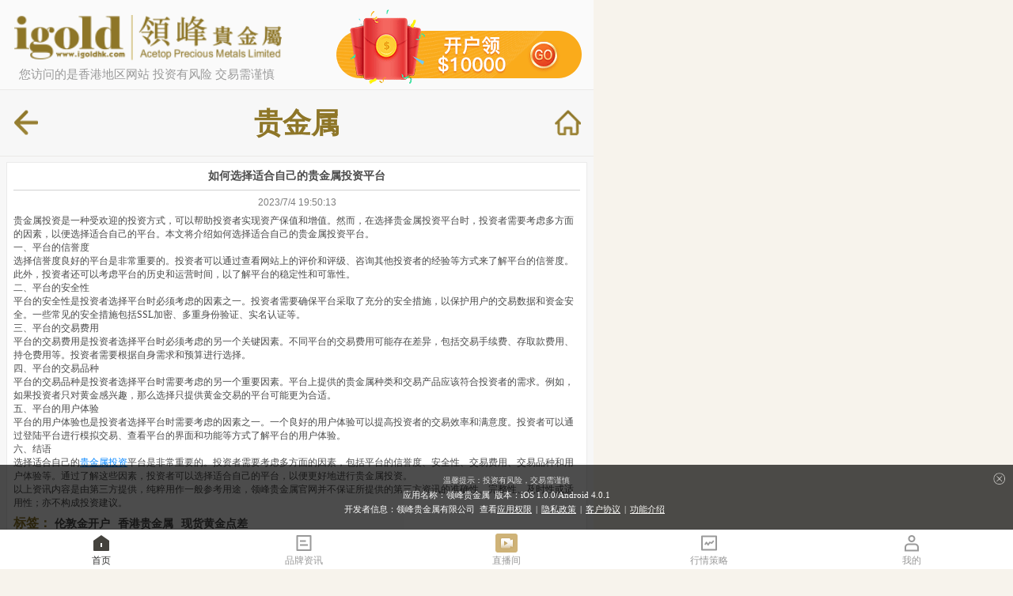

--- FILE ---
content_type: text/html
request_url: https://m.igoldhk.com/college/comment/1042935.html
body_size: 6522
content:
<!DOCTYPE html>
<html lang="cn">

<head>
  <meta charset="UTF-8">
  <meta name="viewport" content="width=device-width,initial-scale=1,maximum-scale=1,user-scalable=no,viewport-fit=cover">
  <meta http-equiv="X-UA-Compatible" content="IE=edge,chrome=1">
  <meta name="HandheldFriendly" content="true">
  <title>如何选择适合自己的贵金属投资平台-领峰贵金属（m.igoldhk.com）</title>
  <meta name="keywords" content="贵金属" />
  <meta name="description" content="贵金属投资是一种受欢迎的投资方式，可以帮助投资者实现资产保值和增值。然而，在选择贵金属投资平台时，投资者需要考虑多方面的因素，以便选择适合自己的平台。本文将介绍如何选择适合自己的贵金属投资平台。" />
  
  <link rel="canonical" href="https://m.igoldhk.com//college/comment/1042935.html" />
  <script src="/script/commonCount.js"></script>
  <link rel="stylesheet" href="/css/style.min.css">
  <script src="/js/libs.min.js"></script>
  <link href="/style/main.css" rel="stylesheet">
  <script src="/script/common.js"></script>
  <script src="/script/Market.js"></script>
  <script type="text/javascript" src="/script/award-slide.js"></script>
  <script src="/js/channel/articleInvestment.js"></script>
  <style>
    .bottom-tabs .tab-home {
    color: #333;
    }
    .bottom-tabs .tab-home i {
    background-image: url(/images/tabs/icon_home_hover.png);
    }
  </style>
</head>

<body>
  <section class="wrapper">
    
    <header class="hdNav-header">
  
	
  <div class="left-logo">
    <a href="/" class="logo" data-domain="https://www.igoldhk.com" data-mc="https://member.igoldhkclub.com"></a>
    <p>您访问的是香港地区网站 投资有风险 交易需谨慎</p>
  </div>
  <aside class="right-list"></aside>
</header>

    <section class="hdNav-top">
      <a href="javascript:history.back(-1)" class="header-back"></a>
      <span class="top-title">贵金属  </span>
      <a href="/" class="header-home"></a>
    </section>
    <div class="marginTophdNavTop"></div>
    <div id="main-content">
      <div class="main comment-box">
        <div class="topTitle"> 如何选择适合自己的贵金属投资平台 </div>
        <div class="time"> 2023/7/4 19:50:13 </div>
        <div class="content fontSize12" id="divcontent">
          <p>贵金属投资是一种受欢迎的投资方式，可以帮助投资者实现资产保值和增值。然而，在选择贵金属投资平台时，投资者需要考虑多方面的因素，以便选择适合自己的平台。本文将介绍如何选择适合自己的贵金属投资平台。</p><p>一、平台的信誉度</p><p>选择信誉度良好的平台是非常重要的。投资者可以通过查看网站上的评价和评级、咨询其他投资者的经验等方式来了解平台的信誉度。此外，投资者还可以考虑平台的历史和运营时间，以了解平台的稳定性和可靠性。</p><p>二、平台的安全性</p><p>平台的安全性是投资者选择平台时必须考虑的因素之一。投资者需要确保平台采取了充分的安全措施，以保护用户的交易数据和资金安全。一些常见的安全措施包括SSL加密、多重身份验证、实名认证等。</p><p>三、平台的交易费用</p><p>平台的交易费用是投资者选择平台时必须考虑的另一个关键因素。不同平台的交易费用可能存在差异，包括交易手续费、存取款费用、持仓费用等。投资者需要根据自身需求和预算进行选择。</p><p>四、平台的交易品种</p><p>平台的交易品种是投资者选择平台时需要考虑的另一个重要因素。平台上提供的贵金属种类和交易产品应该符合投资者的需求。例如，如果投资者只对黄金感兴趣，那么选择只提供黄金交易的平台可能更为合适。</p><p>五、平台的用户体验</p><p>平台的用户体验也是投资者选择平台时需要考虑的因素之一。一个良好的用户体验可以提高投资者的交易效率和满意度。投资者可以通过登陆平台进行模拟交易、查看平台的界面和功能等方式了解平台的用户体验。</p><p>六、结语</p><p>选择适合自己的<a href="https://www.igoldhk.com/" target="_self">贵金属投资</a>平台是非常重要的。投资者需要考虑多方面的因素，包括平台的信誉度、安全性、交易费用、交易品种和用户体验等。通过了解这些因素，投资者可以选择适合自己的平台，以便更好地进行贵金属投资。</p><p>以上资讯内容是由第三方提供，纯粹用作一般参考用途，领峰贵金属官网并不保证所提供的第三方资讯的准确性、完整性、及时性或适用性；亦不构成投资建议。</p>

        </div>
        
        <p class="hlmb-labelWrap" id="tagsLabel">
          <span class="label">标签：</span>
        </p>
        <div class="pagesize">
          <span>上一篇:</span>
          
          <a href="/college/comment/1043666.html">贵金属公司：为您提供最新的市场动态和行业分析</a>
          
          <br>
          <span> 下一篇:</span>
          
          <a href="/college/comment/1042783.html">贵金属的种类和特点</a>
          
        </div>
      </div>
      <div class="recommendRead commentrec">
        <div class="tit" style="border-bottom: 1px solid #e8e8e8;">猜你喜欢</div>
        <div class="recommendReadBox">
          <div id="investment">
            <ul>
             
            </ul>
          </div>
        </div>
      </div>
      <div class="recommendRead commentrec borderTopNone">
        <div class="tit" style="border-bottom: 1px solid #e8e8e8;">金融词典</div>
        <div class="recommendReadBox">
          <div id="practical-review">
            <ul>
             
            </ul>
          </div>
        </div>
      </div>
      <div class="hlmb-btn-wrap">
        <a href="/college/dict.html" class="hlmb-btn">进入金融词典栏目&gt;&gt;</a>
      </div>
      <script>
        $("#divcontent").ready(function () {
          $("#divcontent").html(formatcon($("#divcontent").html()));
        });
      </script>
    </div>
    
    

<footer class="footer">
    <div class="footer-list-swiper">
        <div class="swiper-wrapper footer-list">
        </div>
    </div>
    <div class="footer-tips">
        <p>保证金交易等杠杆产品，具有很大风险，并不适用于所有投资者。损失可能超出您的初始投入资金。我们建议您征询独立顾问的意见，确保您在交易前完全了解可能涉及的风险。</p>
        <p>本网站上显示的任何信息仅作为一般数据或参考，并不构成任何投资建议。我们不向美国、中国香港、中国台湾等某些司法管辖区的居民提供保证金杠杆产品交易。请注意本网站信息不适用于视发布或使用此类信息违反当地法律法规的任何国家/地区的任何居民。在您决定交易或继续持有任何金融产品前，请务必阅读理解并同意我们的产品披露声明和其他相关文件。</p>
        <p>网上保安：为了保护您的私隐安全，请不要使用公共或共享计算机登入您的交易帐户，亦不要于登入帐户后将密码保存于任何计算机或移动设备。我们不会以电邮方式要求您提供帐户号码和密码等私人数据。 Apple，iPad，iPhone和iPod touch是Apple Inc.的注册商标并在美国和其他国家注册。App Store是Apple Inc.的服务标志，Android是Google Inc.的注册商标。Google徽标，Google Play徽标和Google界面是Google Inc.的商标或注册商标。</p>
    </div>
    <div class="footer-info">
        <div class="computer">
            <i></i>
            <a href="https://www.igoldhk.com">电脑版</a>
        </div>
        <p class="profile">
            <a href="/privacy.html">私隐条款</a> |
            <a href="/duty_disclaimer.html">免责声明</a> |
            <a href="/promotions.html">领峰推广</a> |
            <a href="tel:4000216816">联络我们</a> |
            <a href="/study.html">学习交易</a>

            <br>Copyright © <span class="copyRightYear">2019</span> 领峰贵金属有限公司版权所有,不得转载
            <br>领峰贵金属有限公司于<a href="https://www.gov.hk/tc/residents/taxes/etax/services/brn_enquiry.htm" target="_blank"
                style="margin:0;color:inherit;">香港合法注册登记</a>,注册号码为1660574,产品面向全球客户。本站内所有内容均为香港地区资讯。
            <br>投资有风险，入市需谨慎。
        </p>
    </div>
    <a href="javascript:pageTop()" id="top">
        <img src="/images/topbtn.png" />
    </a>
</footer>
<script>
    var mWebHost = window.location.host
    var wwwWebHost = mWebHost.replace('m', 'www')
    var webProtocol = window.location.protocol
    function getProtocol(url) {  
        if(url){
            var match = url.match(/^(https?:)\/\//);  
            if (match) {  
                return match[1];  
            }
        }
    }
    $(function () {
        var linkUrl = $('.computer a').attr('href')
        var linkProtocol = getProtocol(linkUrl)
        if(linkUrl && linkUrl.indexOf('www.igoldhk.com') !== -1){
            $('.computer a').attr('href', linkUrl.replace(linkProtocol, webProtocol).replace('www.igoldhk.com', wwwWebHost))
        }
        $(".copyRightYear").text(new Date().getFullYear());
        $('#divcontent').html(formatcon($('#divcontent').html()));
        $.ajax({
            url: global.cmsUrl_haveXML,
            dataType: "jsonp",
            data: {
                "ChannelId": global.channelsId.foooterImg,
                "OrderByDesc": "Taxis"
            },
            success: function (data) {
                if (data && data.Results) {
                    for (var i = 0; i < data.Results.length; i++) {
                        var mWebHost = window.location.host
                        var wwwWebHost = mWebHost.replace('m', 'www')
                        var webProtocol = window.location.protocol
                        var link = data.Results[i].LinkUrl
                        var linkProtocol = getProtocol(link)
                        var linkUrl
                        if(link && link.indexOf('www.igoldhk.com') !== -1){
                            linkUrl= link.replace(linkProtocol, webProtocol).replace('www.igoldhk.com', wwwWebHost)
                        }else if(link && link.indexOf('m.igoldhk.com') !== -1){
                            linkUrl= link.replace(linkProtocol, webProtocol).replace('m.igoldhk.com', mWebHost)
                        }else{
                            linkUrl = link
                        }
                        var ulList = '<div class="swiper-slide"><a href="' + linkUrl + '" class="footer-link" target="_blank"><img src="' + addPcUrl(data.Results[i].ImageUrl) + '" /><p>' + data.Results[i].FileUrl + '</p></a></div>';
                        var ulList = ulList.replace(/@/g, "");
                        $('.footer-list').append(ulList);
                    }
                };
                var mySwiper = new Swiper('.footer-list-swiper', {
                    autoplay: false,
                    slidesPerView : 3,
                    spaceBetween : 8,
                })
            },
            error: function () {
            }
        });
    });
</script>
<script src="/js/global.js"></script>
<script src="https://static.vvvava.cn/static/web/tmsData/tmsData.min.js"></script>
<script src="/js/common.min.js"></script>

<script type="text/javascript">
tmsData(global.jobID)
$.ajax({
    url: global.ipArea,
    dataType:"jsonp",
    success:function(data){
        if (data.results && data.results.province) {
            if (String(data.results.province).indexOf('香港') > -1) {
                window.location.href="https://en.igoldhk.com";
            }
        }
    }
});
</script>
</body>

</html>


<script>(function(w,d,s,l,i){w[l]=w[l]||[];w[l].push({'gtm.start':
new Date().getTime(),event:'gtm.js'});var f=d.getElementsByTagName(s)[0],
j=d.createElement(s),dl=l!='dataLayer'?'&l='+l:'';j.async=true;j.src=
'https://www.googletagmanager.com/gtm.js?id='+i+dl;f.parentNode.insertBefore(j,f);
})(window,document,'script','dataLayer','GTM-MJDCMGL');</script>




<noscript><iframe src="https://www.googletagmanager.com/ns.html?id=GTM-MJDCMGL"
height="0" width="0" style="display:none;visibility:hidden"></iframe></noscript>

    <div class="bottom-tabs">
  
	
  <a class="tabs-link tab-home" href="/"><i></i>首页</a>
  <a class="tabs-link tab-certification" href="/about.html"><i></i>品牌资讯</a>
  <a class="tabs-link tab-chatroom" href="https://tv.igoldsk.live" target="_blank"><i></i>直播间</a>
  <a class="tabs-link tab-quotes" href="/real-timequotes.html"><i></i>行情策略</a>
  <a class="tabs-link tab-account" href="/account.html"><i></i>我的</a>
</div>

--- FILE ---
content_type: text/css
request_url: https://m.igoldhk.com/css/style.min.css
body_size: 32027
content:
/*! normalize.css v3.0.3 | MIT License | github.com/necolas/normalize.css */img,legend{border:0}legend,td,th{padding:0}html{font-family:sans-serif;-ms-text-size-adjust:100%;-webkit-text-size-adjust:100%}body{margin:0}article,aside,details,figcaption,figure,footer,header,hgroup,main,menu,nav,section,summary{display:block}audio,canvas,progress,video{display:inline-block;vertical-align:baseline}audio:not([controls]){display:none;height:0}[hidden],template{display:none}a{background-color:transparent}a:active,a:hover{outline:0}abbr[title]{border-bottom:1px dotted}b,optgroup,strong{font-weight:700}dfn{font-style:italic}h1{font-size:2em;margin:.67em 0}mark{background:#ff0;color:#000}small{font-size:80%}sub,sup{font-size:75%;line-height:0;position:relative;vertical-align:baseline}sup{top:-.5em}sub{bottom:-.25em}svg:not(:root){overflow:hidden}figure{margin:1em 40px}hr{box-sizing:content-box;height:0}pre,textarea{overflow:auto}code,kbd,pre,samp{font-family:monospace,monospace;font-size:1em}button,input,optgroup,select,textarea{color:inherit;font:inherit;margin:0}button{overflow:visible}button,select{text-transform:none}button,html input[type=button],input[type=reset],input[type=submit]{-webkit-appearance:button;cursor:pointer}button[disabled],html input[disabled]{cursor:default}button::-moz-focus-inner,input::-moz-focus-inner{border:0;padding:0}input{line-height:normal}input[type=checkbox],input[type=radio]{box-sizing:border-box;padding:0}input[type=number]::-webkit-inner-spin-button,input[type=number]::-webkit-outer-spin-button{height:auto}input[type=search]{-webkit-appearance:textfield;box-sizing:content-box}input[type=search]::-webkit-search-cancel-button,input[type=search]::-webkit-search-decoration{-webkit-appearance:none}fieldset{border:1px solid silver;margin:0 2px;padding:.35em .625em .75em}table{border-collapse:collapse;border-spacing:0}
/*!
 *  Font Awesome 4.6.3 by @davegandy - http://fontawesome.io - @fontawesome
 *  License - http://fontawesome.io/license (Font: SIL OFL 1.1, CSS: MIT License)
 */.fa.fa-pull-left,.fa.pull-left{margin-right:.3em}.fa,.fa-stack{display:inline-block}.fa-fw,.fa-li{text-align:center}@font-face{font-family:FontAwesome;src:url(../fonts/fontawesome-webfont.eot?v=4.6.3);src:url(../fonts/fontawesome-webfont.eot?#iefix&v=4.6.3) format('embedded-opentype'),url(../fonts/fontawesome-webfont.woff2?v=4.6.3) format('woff2'),url(../fonts/fontawesome-webfont.woff?v=4.6.3) format('woff'),url(../fonts/fontawesome-webfont.ttf?v=4.6.3) format('truetype'),url(../fonts/fontawesome-webfont.svg?v=4.6.3#fontawesomeregular) format('svg');font-weight:400;font-style:normal}.fa{font:normal normal normal 14px/1 FontAwesome;font-size:inherit;text-rendering:auto;-webkit-font-smoothing:antialiased;-moz-osx-font-smoothing:grayscale}.fa-lg{font-size:1.33333333em;line-height:.75em;vertical-align:-15%}.fa-2x{font-size:2em}.fa-3x{font-size:3em}.fa-4x{font-size:4em}.fa-5x{font-size:5em}.fa-fw{width:1.28571429em}.fa-ul{padding-left:0;margin-left:2.14285714em;list-style-type:none}.fa.fa-pull-right,.fa.pull-right{margin-left:.3em}.fa-ul>li{position:relative}.fa-li{position:absolute;left:-2.14285714em;width:2.14285714em;top:.14285714em}.fa-li.fa-lg{left:-1.85714286em}.fa-border{padding:.2em .25em .15em;border:.08em solid #eee;border-radius:.1em}.fa-pull-left{float:left}.fa-pull-right,.pull-right{float:right}.pull-left{float:left}.fa-spin{-webkit-animation:fa-spin 2s infinite linear;animation:fa-spin 2s infinite linear}.fa-pulse{-webkit-animation:fa-spin 1s infinite steps(8);animation:fa-spin 1s infinite steps(8)}@-webkit-keyframes fa-spin{0%{-webkit-transform:rotate(0);transform:rotate(0)}100%{-webkit-transform:rotate(359deg);transform:rotate(359deg)}}@keyframes fa-spin{0%{-webkit-transform:rotate(0);transform:rotate(0)}100%{-webkit-transform:rotate(359deg);transform:rotate(359deg)}}.fa-rotate-90{-ms-filter:"progid:DXImageTransform.Microsoft.BasicImage(rotation=1)";-webkit-transform:rotate(90deg);-ms-transform:rotate(90deg);transform:rotate(90deg)}.fa-rotate-180{-ms-filter:"progid:DXImageTransform.Microsoft.BasicImage(rotation=2)";-webkit-transform:rotate(180deg);-ms-transform:rotate(180deg);transform:rotate(180deg)}.fa-rotate-270{-ms-filter:"progid:DXImageTransform.Microsoft.BasicImage(rotation=3)";-webkit-transform:rotate(270deg);-ms-transform:rotate(270deg);transform:rotate(270deg)}.fa-flip-horizontal{-ms-filter:"progid:DXImageTransform.Microsoft.BasicImage(rotation=0, mirror=1)";-webkit-transform:scale(-1,1);-ms-transform:scale(-1,1);transform:scale(-1,1)}.fa-flip-vertical{-ms-filter:"progid:DXImageTransform.Microsoft.BasicImage(rotation=2, mirror=1)";-webkit-transform:scale(1,-1);-ms-transform:scale(1,-1);transform:scale(1,-1)}:root .fa-flip-horizontal,:root .fa-flip-vertical,:root .fa-rotate-180,:root .fa-rotate-270,:root .fa-rotate-90{filter:none}.fa-stack{position:relative;width:2em;height:2em;line-height:2em;vertical-align:middle}.fa-stack-1x,.fa-stack-2x{position:absolute;left:0;width:100%;text-align:center}.fa-stack-1x{line-height:inherit}.fa-stack-2x{font-size:2em}.fa-inverse{color:#fff}.fa-glass:before{content:"\f000"}.fa-music:before{content:"\f001"}.fa-search:before{content:"\f002"}.fa-envelope-o:before{content:"\f003"}.fa-heart:before{content:"\f004"}.fa-star:before{content:"\f005"}.fa-star-o:before{content:"\f006"}.fa-user:before{content:"\f007"}.fa-film:before{content:"\f008"}.fa-th-large:before{content:"\f009"}.fa-th:before{content:"\f00a"}.fa-th-list:before{content:"\f00b"}.fa-check:before{content:"\f00c"}.fa-close:before,.fa-remove:before,.fa-times:before{content:"\f00d"}.fa-search-plus:before{content:"\f00e"}.fa-search-minus:before{content:"\f010"}.fa-power-off:before{content:"\f011"}.fa-signal:before{content:"\f012"}.fa-cog:before,.fa-gear:before{content:"\f013"}.fa-trash-o:before{content:"\f014"}.fa-home:before{content:"\f015"}.fa-file-o:before{content:"\f016"}.fa-clock-o:before{content:"\f017"}.fa-road:before{content:"\f018"}.fa-download:before{content:"\f019"}.fa-arrow-circle-o-down:before{content:"\f01a"}.fa-arrow-circle-o-up:before{content:"\f01b"}.fa-inbox:before{content:"\f01c"}.fa-play-circle-o:before{content:"\f01d"}.fa-repeat:before,.fa-rotate-right:before{content:"\f01e"}.fa-refresh:before{content:"\f021"}.fa-list-alt:before{content:"\f022"}.fa-lock:before{content:"\f023"}.fa-flag:before{content:"\f024"}.fa-headphones:before{content:"\f025"}.fa-volume-off:before{content:"\f026"}.fa-volume-down:before{content:"\f027"}.fa-volume-up:before{content:"\f028"}.fa-qrcode:before{content:"\f029"}.fa-barcode:before{content:"\f02a"}.fa-tag:before{content:"\f02b"}.fa-tags:before{content:"\f02c"}.fa-book:before{content:"\f02d"}.fa-bookmark:before{content:"\f02e"}.fa-print:before{content:"\f02f"}.fa-camera:before{content:"\f030"}.fa-font:before{content:"\f031"}.fa-bold:before{content:"\f032"}.fa-italic:before{content:"\f033"}.fa-text-height:before{content:"\f034"}.fa-text-width:before{content:"\f035"}.fa-align-left:before{content:"\f036"}.fa-align-center:before{content:"\f037"}.fa-align-right:before{content:"\f038"}.fa-align-justify:before{content:"\f039"}.fa-list:before{content:"\f03a"}.fa-dedent:before,.fa-outdent:before{content:"\f03b"}.fa-indent:before{content:"\f03c"}.fa-video-camera:before{content:"\f03d"}.fa-image:before,.fa-photo:before,.fa-picture-o:before{content:"\f03e"}.fa-pencil:before{content:"\f040"}.fa-map-marker:before{content:"\f041"}.fa-adjust:before{content:"\f042"}.fa-tint:before{content:"\f043"}.fa-edit:before,.fa-pencil-square-o:before{content:"\f044"}.fa-share-square-o:before{content:"\f045"}.fa-check-square-o:before{content:"\f046"}.fa-arrows:before{content:"\f047"}.fa-step-backward:before{content:"\f048"}.fa-fast-backward:before{content:"\f049"}.fa-backward:before{content:"\f04a"}.fa-play:before{content:"\f04b"}.fa-pause:before{content:"\f04c"}.fa-stop:before{content:"\f04d"}.fa-forward:before{content:"\f04e"}.fa-fast-forward:before{content:"\f050"}.fa-step-forward:before{content:"\f051"}.fa-eject:before{content:"\f052"}.fa-chevron-left:before{content:"\f053"}.fa-chevron-right:before{content:"\f054"}.fa-plus-circle:before{content:"\f055"}.fa-minus-circle:before{content:"\f056"}.fa-times-circle:before{content:"\f057"}.fa-check-circle:before{content:"\f058"}.fa-question-circle:before{content:"\f059"}.fa-info-circle:before{content:"\f05a"}.fa-crosshairs:before{content:"\f05b"}.fa-times-circle-o:before{content:"\f05c"}.fa-check-circle-o:before{content:"\f05d"}.fa-ban:before{content:"\f05e"}.fa-arrow-left:before{content:"\f060"}.fa-arrow-right:before{content:"\f061"}.fa-arrow-up:before{content:"\f062"}.fa-arrow-down:before{content:"\f063"}.fa-mail-forward:before,.fa-share:before{content:"\f064"}.fa-expand:before{content:"\f065"}.fa-compress:before{content:"\f066"}.fa-plus:before{content:"\f067"}.fa-minus:before{content:"\f068"}.fa-asterisk:before{content:"\f069"}.fa-exclamation-circle:before{content:"\f06a"}.fa-gift:before{content:"\f06b"}.fa-leaf:before{content:"\f06c"}.fa-fire:before{content:"\f06d"}.fa-eye:before{content:"\f06e"}.fa-eye-slash:before{content:"\f070"}.fa-exclamation-triangle:before,.fa-warning:before{content:"\f071"}.fa-plane:before{content:"\f072"}.fa-calendar:before{content:"\f073"}.fa-random:before{content:"\f074"}.fa-comment:before{content:"\f075"}.fa-magnet:before{content:"\f076"}.fa-chevron-up:before{content:"\f077"}.fa-chevron-down:before{content:"\f078"}.fa-retweet:before{content:"\f079"}.fa-shopping-cart:before{content:"\f07a"}.fa-folder:before{content:"\f07b"}.fa-folder-open:before{content:"\f07c"}.fa-arrows-v:before{content:"\f07d"}.fa-arrows-h:before{content:"\f07e"}.fa-bar-chart-o:before,.fa-bar-chart:before{content:"\f080"}.fa-twitter-square:before{content:"\f081"}.fa-facebook-square:before{content:"\f082"}.fa-camera-retro:before{content:"\f083"}.fa-key:before{content:"\f084"}.fa-cogs:before,.fa-gears:before{content:"\f085"}.fa-comments:before{content:"\f086"}.fa-thumbs-o-up:before{content:"\f087"}.fa-thumbs-o-down:before{content:"\f088"}.fa-star-half:before{content:"\f089"}.fa-heart-o:before{content:"\f08a"}.fa-sign-out:before{content:"\f08b"}.fa-linkedin-square:before{content:"\f08c"}.fa-thumb-tack:before{content:"\f08d"}.fa-external-link:before{content:"\f08e"}.fa-sign-in:before{content:"\f090"}.fa-trophy:before{content:"\f091"}.fa-github-square:before{content:"\f092"}.fa-upload:before{content:"\f093"}.fa-lemon-o:before{content:"\f094"}.fa-phone:before{content:"\f095"}.fa-square-o:before{content:"\f096"}.fa-bookmark-o:before{content:"\f097"}.fa-phone-square:before{content:"\f098"}.fa-twitter:before{content:"\f099"}.fa-facebook-f:before,.fa-facebook:before{content:"\f09a"}.fa-github:before{content:"\f09b"}.fa-unlock:before{content:"\f09c"}.fa-credit-card:before{content:"\f09d"}.fa-feed:before,.fa-rss:before{content:"\f09e"}.fa-hdd-o:before{content:"\f0a0"}.fa-bullhorn:before{content:"\f0a1"}.fa-bell:before{content:"\f0f3"}.fa-certificate:before{content:"\f0a3"}.fa-hand-o-right:before{content:"\f0a4"}.fa-hand-o-left:before{content:"\f0a5"}.fa-hand-o-up:before{content:"\f0a6"}.fa-hand-o-down:before{content:"\f0a7"}.fa-arrow-circle-left:before{content:"\f0a8"}.fa-arrow-circle-right:before{content:"\f0a9"}.fa-arrow-circle-up:before{content:"\f0aa"}.fa-arrow-circle-down:before{content:"\f0ab"}.fa-globe:before{content:"\f0ac"}.fa-wrench:before{content:"\f0ad"}.fa-tasks:before{content:"\f0ae"}.fa-filter:before{content:"\f0b0"}.fa-briefcase:before{content:"\f0b1"}.fa-arrows-alt:before{content:"\f0b2"}.fa-group:before,.fa-users:before{content:"\f0c0"}.fa-chain:before,.fa-link:before{content:"\f0c1"}.fa-cloud:before{content:"\f0c2"}.fa-flask:before{content:"\f0c3"}.fa-cut:before,.fa-scissors:before{content:"\f0c4"}.fa-copy:before,.fa-files-o:before{content:"\f0c5"}.fa-paperclip:before{content:"\f0c6"}.fa-floppy-o:before,.fa-save:before{content:"\f0c7"}.fa-square:before{content:"\f0c8"}.fa-bars:before,.fa-navicon:before,.fa-reorder:before{content:"\f0c9"}.fa-list-ul:before{content:"\f0ca"}.fa-list-ol:before{content:"\f0cb"}.fa-strikethrough:before{content:"\f0cc"}.fa-underline:before{content:"\f0cd"}.fa-table:before{content:"\f0ce"}.fa-magic:before{content:"\f0d0"}.fa-truck:before{content:"\f0d1"}.fa-pinterest:before{content:"\f0d2"}.fa-pinterest-square:before{content:"\f0d3"}.fa-google-plus-square:before{content:"\f0d4"}.fa-google-plus:before{content:"\f0d5"}.fa-money:before{content:"\f0d6"}.fa-caret-down:before{content:"\f0d7"}.fa-caret-up:before{content:"\f0d8"}.fa-caret-left:before{content:"\f0d9"}.fa-caret-right:before{content:"\f0da"}.fa-columns:before{content:"\f0db"}.fa-sort:before,.fa-unsorted:before{content:"\f0dc"}.fa-sort-desc:before,.fa-sort-down:before{content:"\f0dd"}.fa-sort-asc:before,.fa-sort-up:before{content:"\f0de"}.fa-envelope:before{content:"\f0e0"}.fa-linkedin:before{content:"\f0e1"}.fa-rotate-left:before,.fa-undo:before{content:"\f0e2"}.fa-gavel:before,.fa-legal:before{content:"\f0e3"}.fa-dashboard:before,.fa-tachometer:before{content:"\f0e4"}.fa-comment-o:before{content:"\f0e5"}.fa-comments-o:before{content:"\f0e6"}.fa-bolt:before,.fa-flash:before{content:"\f0e7"}.fa-sitemap:before{content:"\f0e8"}.fa-umbrella:before{content:"\f0e9"}.fa-clipboard:before,.fa-paste:before{content:"\f0ea"}.fa-lightbulb-o:before{content:"\f0eb"}.fa-exchange:before{content:"\f0ec"}.fa-cloud-download:before{content:"\f0ed"}.fa-cloud-upload:before{content:"\f0ee"}.fa-user-md:before{content:"\f0f0"}.fa-stethoscope:before{content:"\f0f1"}.fa-suitcase:before{content:"\f0f2"}.fa-bell-o:before{content:"\f0a2"}.fa-coffee:before{content:"\f0f4"}.fa-cutlery:before{content:"\f0f5"}.fa-file-text-o:before{content:"\f0f6"}.fa-building-o:before{content:"\f0f7"}.fa-hospital-o:before{content:"\f0f8"}.fa-ambulance:before{content:"\f0f9"}.fa-medkit:before{content:"\f0fa"}.fa-fighter-jet:before{content:"\f0fb"}.fa-beer:before{content:"\f0fc"}.fa-h-square:before{content:"\f0fd"}.fa-plus-square:before{content:"\f0fe"}.fa-angle-double-left:before{content:"\f100"}.fa-angle-double-right:before{content:"\f101"}.fa-angle-double-up:before{content:"\f102"}.fa-angle-double-down:before{content:"\f103"}.fa-angle-left:before{content:"\f104"}.fa-angle-right:before{content:"\f105"}.fa-angle-up:before{content:"\f106"}.fa-angle-down:before{content:"\f107"}.fa-desktop:before{content:"\f108"}.fa-laptop:before{content:"\f109"}.fa-tablet:before{content:"\f10a"}.fa-mobile-phone:before,.fa-mobile:before{content:"\f10b"}.fa-circle-o:before{content:"\f10c"}.fa-quote-left:before{content:"\f10d"}.fa-quote-right:before{content:"\f10e"}.fa-spinner:before{content:"\f110"}.fa-circle:before{content:"\f111"}.fa-mail-reply:before,.fa-reply:before{content:"\f112"}.fa-github-alt:before{content:"\f113"}.fa-folder-o:before{content:"\f114"}.fa-folder-open-o:before{content:"\f115"}.fa-smile-o:before{content:"\f118"}.fa-frown-o:before{content:"\f119"}.fa-meh-o:before{content:"\f11a"}.fa-gamepad:before{content:"\f11b"}.fa-keyboard-o:before{content:"\f11c"}.fa-flag-o:before{content:"\f11d"}.fa-flag-checkered:before{content:"\f11e"}.fa-terminal:before{content:"\f120"}.fa-code:before{content:"\f121"}.fa-mail-reply-all:before,.fa-reply-all:before{content:"\f122"}.fa-star-half-empty:before,.fa-star-half-full:before,.fa-star-half-o:before{content:"\f123"}.fa-location-arrow:before{content:"\f124"}.fa-crop:before{content:"\f125"}.fa-code-fork:before{content:"\f126"}.fa-chain-broken:before,.fa-unlink:before{content:"\f127"}.fa-question:before{content:"\f128"}.fa-info:before{content:"\f129"}.fa-exclamation:before{content:"\f12a"}.fa-superscript:before{content:"\f12b"}.fa-subscript:before{content:"\f12c"}.fa-eraser:before{content:"\f12d"}.fa-puzzle-piece:before{content:"\f12e"}.fa-microphone:before{content:"\f130"}.fa-microphone-slash:before{content:"\f131"}.fa-shield:before{content:"\f132"}.fa-calendar-o:before{content:"\f133"}.fa-fire-extinguisher:before{content:"\f134"}.fa-rocket:before{content:"\f135"}.fa-maxcdn:before{content:"\f136"}.fa-chevron-circle-left:before{content:"\f137"}.fa-chevron-circle-right:before{content:"\f138"}.fa-chevron-circle-up:before{content:"\f139"}.fa-chevron-circle-down:before{content:"\f13a"}.fa-html5:before{content:"\f13b"}.fa-css3:before{content:"\f13c"}.fa-anchor:before{content:"\f13d"}.fa-unlock-alt:before{content:"\f13e"}.fa-bullseye:before{content:"\f140"}.fa-ellipsis-h:before{content:"\f141"}.fa-ellipsis-v:before{content:"\f142"}.fa-rss-square:before{content:"\f143"}.fa-play-circle:before{content:"\f144"}.fa-ticket:before{content:"\f145"}.fa-minus-square:before{content:"\f146"}.fa-minus-square-o:before{content:"\f147"}.fa-level-up:before{content:"\f148"}.fa-level-down:before{content:"\f149"}.fa-check-square:before{content:"\f14a"}.fa-pencil-square:before{content:"\f14b"}.fa-external-link-square:before{content:"\f14c"}.fa-share-square:before{content:"\f14d"}.fa-compass:before{content:"\f14e"}.fa-caret-square-o-down:before,.fa-toggle-down:before{content:"\f150"}.fa-caret-square-o-up:before,.fa-toggle-up:before{content:"\f151"}.fa-caret-square-o-right:before,.fa-toggle-right:before{content:"\f152"}.fa-eur:before,.fa-euro:before{content:"\f153"}.fa-gbp:before{content:"\f154"}.fa-dollar:before,.fa-usd:before{content:"\f155"}.fa-inr:before,.fa-rupee:before{content:"\f156"}.fa-cny:before,.fa-jpy:before,.fa-rmb:before,.fa-yen:before{content:"\f157"}.fa-rouble:before,.fa-rub:before,.fa-ruble:before{content:"\f158"}.fa-krw:before,.fa-won:before{content:"\f159"}.fa-bitcoin:before,.fa-btc:before{content:"\f15a"}.fa-file:before{content:"\f15b"}.fa-file-text:before{content:"\f15c"}.fa-sort-alpha-asc:before{content:"\f15d"}.fa-sort-alpha-desc:before{content:"\f15e"}.fa-sort-amount-asc:before{content:"\f160"}.fa-sort-amount-desc:before{content:"\f161"}.fa-sort-numeric-asc:before{content:"\f162"}.fa-sort-numeric-desc:before{content:"\f163"}.fa-thumbs-up:before{content:"\f164"}.fa-thumbs-down:before{content:"\f165"}.fa-youtube-square:before{content:"\f166"}.fa-youtube:before{content:"\f167"}.fa-xing:before{content:"\f168"}.fa-xing-square:before{content:"\f169"}.fa-youtube-play:before{content:"\f16a"}.fa-dropbox:before{content:"\f16b"}.fa-stack-overflow:before{content:"\f16c"}.fa-instagram:before{content:"\f16d"}.fa-flickr:before{content:"\f16e"}.fa-adn:before{content:"\f170"}.fa-bitbucket:before{content:"\f171"}.fa-bitbucket-square:before{content:"\f172"}.fa-tumblr:before{content:"\f173"}.fa-tumblr-square:before{content:"\f174"}.fa-long-arrow-down:before{content:"\f175"}.fa-long-arrow-up:before{content:"\f176"}.fa-long-arrow-left:before{content:"\f177"}.fa-long-arrow-right:before{content:"\f178"}.fa-apple:before{content:"\f179"}.fa-windows:before{content:"\f17a"}.fa-android:before{content:"\f17b"}.fa-linux:before{content:"\f17c"}.fa-dribbble:before{content:"\f17d"}.fa-skype:before{content:"\f17e"}.fa-foursquare:before{content:"\f180"}.fa-trello:before{content:"\f181"}.fa-female:before{content:"\f182"}.fa-male:before{content:"\f183"}.fa-gittip:before,.fa-gratipay:before{content:"\f184"}.fa-sun-o:before{content:"\f185"}.fa-moon-o:before{content:"\f186"}.fa-archive:before{content:"\f187"}.fa-bug:before{content:"\f188"}.fa-vk:before{content:"\f189"}.fa-weibo:before{content:"\f18a"}.fa-renren:before{content:"\f18b"}.fa-pagelines:before{content:"\f18c"}.fa-stack-exchange:before{content:"\f18d"}.fa-arrow-circle-o-right:before{content:"\f18e"}.fa-arrow-circle-o-left:before{content:"\f190"}.fa-caret-square-o-left:before,.fa-toggle-left:before{content:"\f191"}.fa-dot-circle-o:before{content:"\f192"}.fa-wheelchair:before{content:"\f193"}.fa-vimeo-square:before{content:"\f194"}.fa-try:before,.fa-turkish-lira:before{content:"\f195"}.fa-plus-square-o:before{content:"\f196"}.fa-space-shuttle:before{content:"\f197"}.fa-slack:before{content:"\f198"}.fa-envelope-square:before{content:"\f199"}.fa-wordpress:before{content:"\f19a"}.fa-openid:before{content:"\f19b"}.fa-bank:before,.fa-institution:before,.fa-university:before{content:"\f19c"}.fa-graduation-cap:before,.fa-mortar-board:before{content:"\f19d"}.fa-yahoo:before{content:"\f19e"}.fa-google:before{content:"\f1a0"}.fa-reddit:before{content:"\f1a1"}.fa-reddit-square:before{content:"\f1a2"}.fa-stumbleupon-circle:before{content:"\f1a3"}.fa-stumbleupon:before{content:"\f1a4"}.fa-delicious:before{content:"\f1a5"}.fa-digg:before{content:"\f1a6"}.fa-pied-piper-pp:before{content:"\f1a7"}.fa-pied-piper-alt:before{content:"\f1a8"}.fa-drupal:before{content:"\f1a9"}.fa-joomla:before{content:"\f1aa"}.fa-language:before{content:"\f1ab"}.fa-fax:before{content:"\f1ac"}.fa-building:before{content:"\f1ad"}.fa-child:before{content:"\f1ae"}.fa-paw:before{content:"\f1b0"}.fa-spoon:before{content:"\f1b1"}.fa-cube:before{content:"\f1b2"}.fa-cubes:before{content:"\f1b3"}.fa-behance:before{content:"\f1b4"}.fa-behance-square:before{content:"\f1b5"}.fa-steam:before{content:"\f1b6"}.fa-steam-square:before{content:"\f1b7"}.fa-recycle:before{content:"\f1b8"}.fa-automobile:before,.fa-car:before{content:"\f1b9"}.fa-cab:before,.fa-taxi:before{content:"\f1ba"}.fa-tree:before{content:"\f1bb"}.fa-spotify:before{content:"\f1bc"}.fa-deviantart:before{content:"\f1bd"}.fa-soundcloud:before{content:"\f1be"}.fa-database:before{content:"\f1c0"}.fa-file-pdf-o:before{content:"\f1c1"}.fa-file-word-o:before{content:"\f1c2"}.fa-file-excel-o:before{content:"\f1c3"}.fa-file-powerpoint-o:before{content:"\f1c4"}.fa-file-image-o:before,.fa-file-photo-o:before,.fa-file-picture-o:before{content:"\f1c5"}.fa-file-archive-o:before,.fa-file-zip-o:before{content:"\f1c6"}.fa-file-audio-o:before,.fa-file-sound-o:before{content:"\f1c7"}.fa-file-movie-o:before,.fa-file-video-o:before{content:"\f1c8"}.fa-file-code-o:before{content:"\f1c9"}.fa-vine:before{content:"\f1ca"}.fa-codepen:before{content:"\f1cb"}.fa-jsfiddle:before{content:"\f1cc"}.fa-life-bouy:before,.fa-life-buoy:before,.fa-life-ring:before,.fa-life-saver:before,.fa-support:before{content:"\f1cd"}.fa-circle-o-notch:before{content:"\f1ce"}.fa-ra:before,.fa-rebel:before,.fa-resistance:before{content:"\f1d0"}.fa-empire:before,.fa-ge:before{content:"\f1d1"}.fa-git-square:before{content:"\f1d2"}.fa-git:before{content:"\f1d3"}.fa-hacker-news:before,.fa-y-combinator-square:before,.fa-yc-square:before{content:"\f1d4"}.fa-tencent-weibo:before{content:"\f1d5"}.fa-qq:before{content:"\f1d6"}.fa-wechat:before,.fa-weixin:before{content:"\f1d7"}.fa-paper-plane:before,.fa-send:before{content:"\f1d8"}.fa-paper-plane-o:before,.fa-send-o:before{content:"\f1d9"}.fa-history:before{content:"\f1da"}.fa-circle-thin:before{content:"\f1db"}.fa-header:before{content:"\f1dc"}.fa-paragraph:before{content:"\f1dd"}.fa-sliders:before{content:"\f1de"}.fa-share-alt:before{content:"\f1e0"}.fa-share-alt-square:before{content:"\f1e1"}.fa-bomb:before{content:"\f1e2"}.fa-futbol-o:before,.fa-soccer-ball-o:before{content:"\f1e3"}.fa-tty:before{content:"\f1e4"}.fa-binoculars:before{content:"\f1e5"}.fa-plug:before{content:"\f1e6"}.fa-slideshare:before{content:"\f1e7"}.fa-twitch:before{content:"\f1e8"}.fa-yelp:before{content:"\f1e9"}.fa-newspaper-o:before{content:"\f1ea"}.fa-wifi:before{content:"\f1eb"}.fa-calculator:before{content:"\f1ec"}.fa-paypal:before{content:"\f1ed"}.fa-google-wallet:before{content:"\f1ee"}.fa-cc-visa:before{content:"\f1f0"}.fa-cc-mastercard:before{content:"\f1f1"}.fa-cc-discover:before{content:"\f1f2"}.fa-cc-amex:before{content:"\f1f3"}.fa-cc-paypal:before{content:"\f1f4"}.fa-cc-stripe:before{content:"\f1f5"}.fa-bell-slash:before{content:"\f1f6"}.fa-bell-slash-o:before{content:"\f1f7"}.fa-trash:before{content:"\f1f8"}.fa-copyright:before{content:"\f1f9"}.fa-at:before{content:"\f1fa"}.fa-eyedropper:before{content:"\f1fb"}.fa-paint-brush:before{content:"\f1fc"}.fa-birthday-cake:before{content:"\f1fd"}.fa-area-chart:before{content:"\f1fe"}.fa-pie-chart:before{content:"\f200"}.fa-line-chart:before{content:"\f201"}.fa-lastfm:before{content:"\f202"}.fa-lastfm-square:before{content:"\f203"}.fa-toggle-off:before{content:"\f204"}.fa-toggle-on:before{content:"\f205"}.fa-bicycle:before{content:"\f206"}.fa-bus:before{content:"\f207"}.fa-ioxhost:before{content:"\f208"}.fa-angellist:before{content:"\f209"}.fa-cc:before{content:"\f20a"}.fa-ils:before,.fa-shekel:before,.fa-sheqel:before{content:"\f20b"}.fa-meanpath:before{content:"\f20c"}.fa-buysellads:before{content:"\f20d"}.fa-connectdevelop:before{content:"\f20e"}.fa-dashcube:before{content:"\f210"}.fa-forumbee:before{content:"\f211"}.fa-leanpub:before{content:"\f212"}.fa-sellsy:before{content:"\f213"}.fa-shirtsinbulk:before{content:"\f214"}.fa-simplybuilt:before{content:"\f215"}.fa-skyatlas:before{content:"\f216"}.fa-cart-plus:before{content:"\f217"}.fa-cart-arrow-down:before{content:"\f218"}.fa-diamond:before{content:"\f219"}.fa-ship:before{content:"\f21a"}.fa-user-secret:before{content:"\f21b"}.fa-motorcycle:before{content:"\f21c"}.fa-street-view:before{content:"\f21d"}.fa-heartbeat:before{content:"\f21e"}.fa-venus:before{content:"\f221"}.fa-mars:before{content:"\f222"}.fa-mercury:before{content:"\f223"}.fa-intersex:before,.fa-transgender:before{content:"\f224"}.fa-transgender-alt:before{content:"\f225"}.fa-venus-double:before{content:"\f226"}.fa-mars-double:before{content:"\f227"}.fa-venus-mars:before{content:"\f228"}.fa-mars-stroke:before{content:"\f229"}.fa-mars-stroke-v:before{content:"\f22a"}.fa-mars-stroke-h:before{content:"\f22b"}.fa-neuter:before{content:"\f22c"}.fa-genderless:before{content:"\f22d"}.fa-facebook-official:before{content:"\f230"}.fa-pinterest-p:before{content:"\f231"}.fa-whatsapp:before{content:"\f232"}.fa-server:before{content:"\f233"}.fa-user-plus:before{content:"\f234"}.fa-user-times:before{content:"\f235"}.fa-bed:before,.fa-hotel:before{content:"\f236"}.fa-viacoin:before{content:"\f237"}.fa-train:before{content:"\f238"}.fa-subway:before{content:"\f239"}.fa-medium:before{content:"\f23a"}.fa-y-combinator:before,.fa-yc:before{content:"\f23b"}.fa-optin-monster:before{content:"\f23c"}.fa-opencart:before{content:"\f23d"}.fa-expeditedssl:before{content:"\f23e"}.fa-battery-4:before,.fa-battery-full:before{content:"\f240"}.fa-battery-3:before,.fa-battery-three-quarters:before{content:"\f241"}.fa-battery-2:before,.fa-battery-half:before{content:"\f242"}.fa-battery-1:before,.fa-battery-quarter:before{content:"\f243"}.fa-battery-0:before,.fa-battery-empty:before{content:"\f244"}.fa-mouse-pointer:before{content:"\f245"}.fa-i-cursor:before{content:"\f246"}.fa-object-group:before{content:"\f247"}.fa-object-ungroup:before{content:"\f248"}.fa-sticky-note:before{content:"\f249"}.fa-sticky-note-o:before{content:"\f24a"}.fa-cc-jcb:before{content:"\f24b"}.fa-cc-diners-club:before{content:"\f24c"}.fa-clone:before{content:"\f24d"}.fa-balance-scale:before{content:"\f24e"}.fa-hourglass-o:before{content:"\f250"}.fa-hourglass-1:before,.fa-hourglass-start:before{content:"\f251"}.fa-hourglass-2:before,.fa-hourglass-half:before{content:"\f252"}.fa-hourglass-3:before,.fa-hourglass-end:before{content:"\f253"}.fa-hourglass:before{content:"\f254"}.fa-hand-grab-o:before,.fa-hand-rock-o:before{content:"\f255"}.fa-hand-paper-o:before,.fa-hand-stop-o:before{content:"\f256"}.fa-hand-scissors-o:before{content:"\f257"}.fa-hand-lizard-o:before{content:"\f258"}.fa-hand-spock-o:before{content:"\f259"}.fa-hand-pointer-o:before{content:"\f25a"}.fa-hand-peace-o:before{content:"\f25b"}.fa-trademark:before{content:"\f25c"}.fa-registered:before{content:"\f25d"}.fa-creative-commons:before{content:"\f25e"}.fa-gg:before{content:"\f260"}.fa-gg-circle:before{content:"\f261"}.fa-tripadvisor:before{content:"\f262"}.fa-odnoklassniki:before{content:"\f263"}.fa-odnoklassniki-square:before{content:"\f264"}.fa-get-pocket:before{content:"\f265"}.fa-wikipedia-w:before{content:"\f266"}.fa-safari:before{content:"\f267"}.fa-chrome:before{content:"\f268"}.fa-firefox:before{content:"\f269"}.fa-opera:before{content:"\f26a"}.fa-internet-explorer:before{content:"\f26b"}.fa-television:before,.fa-tv:before{content:"\f26c"}.fa-contao:before{content:"\f26d"}.fa-500px:before{content:"\f26e"}.fa-amazon:before{content:"\f270"}.fa-calendar-plus-o:before{content:"\f271"}.fa-calendar-minus-o:before{content:"\f272"}.fa-calendar-times-o:before{content:"\f273"}.fa-calendar-check-o:before{content:"\f274"}.fa-industry:before{content:"\f275"}.fa-map-pin:before{content:"\f276"}.fa-map-signs:before{content:"\f277"}.fa-map-o:before{content:"\f278"}.fa-map:before{content:"\f279"}.fa-commenting:before{content:"\f27a"}.fa-commenting-o:before{content:"\f27b"}.fa-houzz:before{content:"\f27c"}.fa-vimeo:before{content:"\f27d"}.fa-black-tie:before{content:"\f27e"}.fa-fonticons:before{content:"\f280"}.fa-reddit-alien:before{content:"\f281"}.fa-edge:before{content:"\f282"}.fa-credit-card-alt:before{content:"\f283"}.fa-codiepie:before{content:"\f284"}.fa-modx:before{content:"\f285"}.fa-fort-awesome:before{content:"\f286"}.fa-usb:before{content:"\f287"}.fa-product-hunt:before{content:"\f288"}.fa-mixcloud:before{content:"\f289"}.fa-scribd:before{content:"\f28a"}.fa-pause-circle:before{content:"\f28b"}.fa-pause-circle-o:before{content:"\f28c"}.fa-stop-circle:before{content:"\f28d"}.fa-stop-circle-o:before{content:"\f28e"}.fa-shopping-bag:before{content:"\f290"}.fa-shopping-basket:before{content:"\f291"}.fa-hashtag:before{content:"\f292"}.fa-bluetooth:before{content:"\f293"}.fa-bluetooth-b:before{content:"\f294"}.fa-percent:before{content:"\f295"}.fa-gitlab:before{content:"\f296"}.fa-wpbeginner:before{content:"\f297"}.fa-wpforms:before{content:"\f298"}.fa-envira:before{content:"\f299"}.fa-universal-access:before{content:"\f29a"}.fa-wheelchair-alt:before{content:"\f29b"}.fa-question-circle-o:before{content:"\f29c"}.fa-blind:before{content:"\f29d"}.fa-audio-description:before{content:"\f29e"}.fa-volume-control-phone:before{content:"\f2a0"}.fa-braille:before{content:"\f2a1"}.fa-assistive-listening-systems:before{content:"\f2a2"}.fa-american-sign-language-interpreting:before,.fa-asl-interpreting:before{content:"\f2a3"}.fa-deaf:before,.fa-deafness:before,.fa-hard-of-hearing:before{content:"\f2a4"}.fa-glide:before{content:"\f2a5"}.fa-glide-g:before{content:"\f2a6"}.fa-sign-language:before,.fa-signing:before{content:"\f2a7"}.fa-low-vision:before{content:"\f2a8"}.fa-viadeo:before{content:"\f2a9"}.fa-viadeo-square:before{content:"\f2aa"}.fa-snapchat:before{content:"\f2ab"}.fa-snapchat-ghost:before{content:"\f2ac"}.fa-snapchat-square:before{content:"\f2ad"}.fa-pied-piper:before{content:"\f2ae"}.fa-first-order:before{content:"\f2b0"}.fa-yoast:before{content:"\f2b1"}.fa-themeisle:before{content:"\f2b2"}.fa-google-plus-circle:before,.fa-google-plus-official:before{content:"\f2b3"}.fa-fa:before,.fa-font-awesome:before{content:"\f2b4"}.sr-only{position:absolute;width:1px;height:1px;padding:0;margin:-1px;overflow:hidden;clip:rect(0,0,0,0);border:0}.sr-only-focusable:active,.sr-only-focusable:focus{position:static;width:auto;height:auto;margin:0;overflow:visible;clip:auto}
.swiper-slide,.swiper-wrapper{width:100%;height:100%;position:relative}.swiper-container{margin:0 auto;position:relative;overflow:hidden;z-index:1}.swiper-container-no-flexbox .swiper-slide{float:left}.swiper-container-vertical>.swiper-wrapper{-webkit-box-orient:vertical;-moz-box-orient:vertical;-ms-flex-direction:column;-webkit-flex-direction:column;flex-direction:column}.swiper-wrapper{z-index:1;display:-webkit-box;display:-moz-box;display:-ms-flexbox;display:-webkit-flex;display:flex;-webkit-transition-property:-webkit-transform;-moz-transition-property:-moz-transform;-o-transition-property:-o-transform;-ms-transition-property:-ms-transform;transition-property:transform;-webkit-box-sizing:content-box;-moz-box-sizing:content-box;box-sizing:content-box}.swiper-container-android .swiper-slide,.swiper-wrapper{-webkit-transform:translate3d(0,0,0);-moz-transform:translate3d(0,0,0);-o-transform:translate(0,0);-ms-transform:translate3d(0,0,0);transform:translate3d(0,0,0)}.swiper-container-multirow>.swiper-wrapper{-webkit-box-lines:multiple;-moz-box-lines:multiple;-ms-flex-wrap:wrap;-webkit-flex-wrap:wrap;flex-wrap:wrap}.swiper-container-free-mode>.swiper-wrapper{-webkit-transition-timing-function:ease-out;-moz-transition-timing-function:ease-out;-ms-transition-timing-function:ease-out;-o-transition-timing-function:ease-out;transition-timing-function:ease-out;margin:0 auto}.swiper-slide{-webkit-flex-shrink:0;-ms-flex:0 0 auto;flex-shrink:0}.swiper-container-autoheight,.swiper-container-autoheight .swiper-slide{height:auto}.swiper-container-autoheight .swiper-wrapper{-webkit-box-align:start;-ms-flex-align:start;-webkit-align-items:flex-start;align-items:flex-start;-webkit-transition-property:-webkit-transform,height;-moz-transition-property:-moz-transform;-o-transition-property:-o-transform;-ms-transition-property:-ms-transform;transition-property:transform,height}.swiper-container .swiper-notification{position:absolute;left:0;top:0;pointer-events:none;opacity:0;z-index:-1000}.swiper-wp8-horizontal{-ms-touch-action:pan-y;touch-action:pan-y}.swiper-wp8-vertical{-ms-touch-action:pan-x;touch-action:pan-x}.swiper-button-next,.swiper-button-prev{position:absolute;top:50%;width:27px;height:44px;margin-top:-22px;z-index:10;cursor:pointer;-moz-background-size:27px 44px;-webkit-background-size:27px 44px;background-size:27px 44px;background-position:center;background-repeat:no-repeat}.swiper-button-next.swiper-button-disabled,.swiper-button-prev.swiper-button-disabled{opacity:.35;cursor:auto;pointer-events:none}.swiper-button-prev,.swiper-container-rtl .swiper-button-next{background-image:url("data:image/svg+xml;charset=utf-8,%3Csvg%20xmlns%3D'http%3A%2F%2Fwww.w3.org%2F2000%2Fsvg'%20viewBox%3D'0%200%2027%2044'%3E%3Cpath%20d%3D'M0%2C22L22%2C0l2.1%2C2.1L4.2%2C22l19.9%2C19.9L22%2C44L0%2C22L0%2C22L0%2C22z'%20fill%3D'%23007aff'%2F%3E%3C%2Fsvg%3E");left:10px;right:auto}.swiper-button-prev.swiper-button-black,.swiper-container-rtl .swiper-button-next.swiper-button-black{background-image:url("data:image/svg+xml;charset=utf-8,%3Csvg%20xmlns%3D'http%3A%2F%2Fwww.w3.org%2F2000%2Fsvg'%20viewBox%3D'0%200%2027%2044'%3E%3Cpath%20d%3D'M0%2C22L22%2C0l2.1%2C2.1L4.2%2C22l19.9%2C19.9L22%2C44L0%2C22L0%2C22L0%2C22z'%20fill%3D'%23000000'%2F%3E%3C%2Fsvg%3E")}.swiper-button-prev.swiper-button-white,.swiper-container-rtl .swiper-button-next.swiper-button-white{background-image:url("data:image/svg+xml;charset=utf-8,%3Csvg%20xmlns%3D'http%3A%2F%2Fwww.w3.org%2F2000%2Fsvg'%20viewBox%3D'0%200%2027%2044'%3E%3Cpath%20d%3D'M0%2C22L22%2C0l2.1%2C2.1L4.2%2C22l19.9%2C19.9L22%2C44L0%2C22L0%2C22L0%2C22z'%20fill%3D'%23ffffff'%2F%3E%3C%2Fsvg%3E")}.swiper-button-next,.swiper-container-rtl .swiper-button-prev{background-image:url("data:image/svg+xml;charset=utf-8,%3Csvg%20xmlns%3D'http%3A%2F%2Fwww.w3.org%2F2000%2Fsvg'%20viewBox%3D'0%200%2027%2044'%3E%3Cpath%20d%3D'M27%2C22L27%2C22L5%2C44l-2.1-2.1L22.8%2C22L2.9%2C2.1L5%2C0L27%2C22L27%2C22z'%20fill%3D'%23007aff'%2F%3E%3C%2Fsvg%3E");right:10px;left:auto}.swiper-button-next.swiper-button-black,.swiper-container-rtl .swiper-button-prev.swiper-button-black{background-image:url("data:image/svg+xml;charset=utf-8,%3Csvg%20xmlns%3D'http%3A%2F%2Fwww.w3.org%2F2000%2Fsvg'%20viewBox%3D'0%200%2027%2044'%3E%3Cpath%20d%3D'M27%2C22L27%2C22L5%2C44l-2.1-2.1L22.8%2C22L2.9%2C2.1L5%2C0L27%2C22L27%2C22z'%20fill%3D'%23000000'%2F%3E%3C%2Fsvg%3E")}.swiper-button-next.swiper-button-white,.swiper-container-rtl .swiper-button-prev.swiper-button-white{background-image:url("data:image/svg+xml;charset=utf-8,%3Csvg%20xmlns%3D'http%3A%2F%2Fwww.w3.org%2F2000%2Fsvg'%20viewBox%3D'0%200%2027%2044'%3E%3Cpath%20d%3D'M27%2C22L27%2C22L5%2C44l-2.1-2.1L22.8%2C22L2.9%2C2.1L5%2C0L27%2C22L27%2C22z'%20fill%3D'%23ffffff'%2F%3E%3C%2Fsvg%3E")}.swiper-pagination{position:absolute;text-align:center;-webkit-transition:.3s;-moz-transition:.3s;-o-transition:.3s;transition:.3s;-webkit-transform:translate3d(0,0,0);-ms-transform:translate3d(0,0,0);-o-transform:translate3d(0,0,0);transform:translate3d(0,0,0);z-index:10}.swiper-pagination.swiper-pagination-hidden{opacity:0}.swiper-container-horizontal>.swiper-pagination-bullets,.swiper-pagination-custom,.swiper-pagination-fraction{bottom:10px;left:0;width:100%}.swiper-pagination-bullet{width:8px;height:8px;display:inline-block;border-radius:100%;background:#000;opacity:.2}button.swiper-pagination-bullet{border:none;margin:0;padding:0;box-shadow:none;-moz-appearance:none;-ms-appearance:none;-webkit-appearance:none;appearance:none}.swiper-pagination-clickable .swiper-pagination-bullet{cursor:pointer}.swiper-pagination-white .swiper-pagination-bullet{background:#fff}.swiper-pagination-bullet-active{opacity:1;background:#007aff}.swiper-pagination-white .swiper-pagination-bullet-active{background:#fff}.swiper-pagination-black .swiper-pagination-bullet-active{background:#000}.swiper-container-vertical>.swiper-pagination-bullets{right:10px;top:50%;-webkit-transform:translate3d(0,-50%,0);-moz-transform:translate3d(0,-50%,0);-o-transform:translate(0,-50%);-ms-transform:translate3d(0,-50%,0);transform:translate3d(0,-50%,0)}.swiper-container-vertical>.swiper-pagination-bullets .swiper-pagination-bullet{margin:5px 0;display:block}.swiper-container-horizontal>.swiper-pagination-bullets .swiper-pagination-bullet{margin:0 5px}.swiper-pagination-progress{background:rgba(0,0,0,.25);position:absolute}.swiper-pagination-progress .swiper-pagination-progressbar{background:#007aff;position:absolute;left:0;top:0;width:100%;height:100%;-webkit-transform:scale(0);-ms-transform:scale(0);-o-transform:scale(0);transform:scale(0);-webkit-transform-origin:left top;-moz-transform-origin:left top;-ms-transform-origin:left top;-o-transform-origin:left top;transform-origin:left top}.swiper-container-rtl .swiper-pagination-progress .swiper-pagination-progressbar{-webkit-transform-origin:right top;-moz-transform-origin:right top;-ms-transform-origin:right top;-o-transform-origin:right top;transform-origin:right top}.swiper-container-horizontal>.swiper-pagination-progress{width:100%;height:4px;left:0;top:0}.swiper-container-vertical>.swiper-pagination-progress{width:4px;height:100%;left:0;top:0}.swiper-pagination-progress.swiper-pagination-white{background:rgba(255,255,255,.5)}.swiper-pagination-progress.swiper-pagination-white .swiper-pagination-progressbar{background:#fff}.swiper-pagination-progress.swiper-pagination-black .swiper-pagination-progressbar{background:#000}.swiper-container-3d{-webkit-perspective:1200px;-moz-perspective:1200px;-o-perspective:1200px;perspective:1200px}.swiper-container-3d .swiper-cube-shadow,.swiper-container-3d .swiper-slide,.swiper-container-3d .swiper-slide-shadow-bottom,.swiper-container-3d .swiper-slide-shadow-left,.swiper-container-3d .swiper-slide-shadow-right,.swiper-container-3d .swiper-slide-shadow-top,.swiper-container-3d .swiper-wrapper{-webkit-transform-style:preserve-3d;-moz-transform-style:preserve-3d;-ms-transform-style:preserve-3d;transform-style:preserve-3d}.swiper-container-3d .swiper-slide-shadow-bottom,.swiper-container-3d .swiper-slide-shadow-left,.swiper-container-3d .swiper-slide-shadow-right,.swiper-container-3d .swiper-slide-shadow-top{position:absolute;left:0;top:0;width:100%;height:100%;pointer-events:none;z-index:10}.swiper-container-3d .swiper-slide-shadow-left{background-image:-webkit-gradient(linear,left top,right top,from(rgba(0,0,0,.5)),to(rgba(0,0,0,0)));background-image:-webkit-linear-gradient(right,rgba(0,0,0,.5),rgba(0,0,0,0));background-image:-moz-linear-gradient(right,rgba(0,0,0,.5),rgba(0,0,0,0));background-image:-o-linear-gradient(right,rgba(0,0,0,.5),rgba(0,0,0,0));background-image:linear-gradient(to left,rgba(0,0,0,.5),rgba(0,0,0,0))}.swiper-container-3d .swiper-slide-shadow-right{background-image:-webkit-gradient(linear,right top,left top,from(rgba(0,0,0,.5)),to(rgba(0,0,0,0)));background-image:-webkit-linear-gradient(left,rgba(0,0,0,.5),rgba(0,0,0,0));background-image:-moz-linear-gradient(left,rgba(0,0,0,.5),rgba(0,0,0,0));background-image:-o-linear-gradient(left,rgba(0,0,0,.5),rgba(0,0,0,0));background-image:linear-gradient(to right,rgba(0,0,0,.5),rgba(0,0,0,0))}.swiper-container-3d .swiper-slide-shadow-top{background-image:-webkit-gradient(linear,left top,left bottom,from(rgba(0,0,0,.5)),to(rgba(0,0,0,0)));background-image:-webkit-linear-gradient(bottom,rgba(0,0,0,.5),rgba(0,0,0,0));background-image:-moz-linear-gradient(bottom,rgba(0,0,0,.5),rgba(0,0,0,0));background-image:-o-linear-gradient(bottom,rgba(0,0,0,.5),rgba(0,0,0,0));background-image:linear-gradient(to top,rgba(0,0,0,.5),rgba(0,0,0,0))}.swiper-container-3d .swiper-slide-shadow-bottom{background-image:-webkit-gradient(linear,left bottom,left top,from(rgba(0,0,0,.5)),to(rgba(0,0,0,0)));background-image:-webkit-linear-gradient(top,rgba(0,0,0,.5),rgba(0,0,0,0));background-image:-moz-linear-gradient(top,rgba(0,0,0,.5),rgba(0,0,0,0));background-image:-o-linear-gradient(top,rgba(0,0,0,.5),rgba(0,0,0,0));background-image:linear-gradient(to bottom,rgba(0,0,0,.5),rgba(0,0,0,0))}.swiper-container-coverflow .swiper-wrapper,.swiper-container-flip .swiper-wrapper{-ms-perspective:1200px}.swiper-container-cube,.swiper-container-flip{overflow:visible}.swiper-container-cube .swiper-slide,.swiper-container-flip .swiper-slide{pointer-events:none;-webkit-backface-visibility:hidden;-moz-backface-visibility:hidden;-ms-backface-visibility:hidden;backface-visibility:hidden;z-index:1}.swiper-container-cube .swiper-slide .swiper-slide,.swiper-container-flip .swiper-slide .swiper-slide{pointer-events:none}.swiper-container-cube .swiper-slide-active,.swiper-container-cube .swiper-slide-active .swiper-slide-active,.swiper-container-flip .swiper-slide-active,.swiper-container-flip .swiper-slide-active .swiper-slide-active{pointer-events:auto}.swiper-container-cube .swiper-slide-shadow-bottom,.swiper-container-cube .swiper-slide-shadow-left,.swiper-container-cube .swiper-slide-shadow-right,.swiper-container-cube .swiper-slide-shadow-top,.swiper-container-flip .swiper-slide-shadow-bottom,.swiper-container-flip .swiper-slide-shadow-left,.swiper-container-flip .swiper-slide-shadow-right,.swiper-container-flip .swiper-slide-shadow-top{z-index:0;-webkit-backface-visibility:hidden;-moz-backface-visibility:hidden;-ms-backface-visibility:hidden;backface-visibility:hidden}.swiper-container-cube .swiper-slide{visibility:hidden;-webkit-transform-origin:0 0;-moz-transform-origin:0 0;-ms-transform-origin:0 0;transform-origin:0 0;width:100%;height:100%}.swiper-container-cube.swiper-container-rtl .swiper-slide{-webkit-transform-origin:100% 0;-moz-transform-origin:100% 0;-ms-transform-origin:100% 0;transform-origin:100% 0}.swiper-container-cube .swiper-slide-active,.swiper-container-cube .swiper-slide-next,.swiper-container-cube .swiper-slide-next+.swiper-slide,.swiper-container-cube .swiper-slide-prev{pointer-events:auto;visibility:visible}.swiper-container-cube .swiper-cube-shadow{position:absolute;left:0;bottom:0;width:100%;height:100%;background:#000;opacity:.6;-webkit-filter:blur(50px);filter:blur(50px);z-index:0}.swiper-container-fade.swiper-container-free-mode .swiper-slide{-webkit-transition-timing-function:ease-out;-moz-transition-timing-function:ease-out;-ms-transition-timing-function:ease-out;-o-transition-timing-function:ease-out;transition-timing-function:ease-out}.swiper-container-fade .swiper-slide{pointer-events:none;-webkit-transition-property:opacity;-moz-transition-property:opacity;-o-transition-property:opacity;transition-property:opacity}.swiper-container-fade .swiper-slide .swiper-slide{pointer-events:none}.swiper-container-fade .swiper-slide-active,.swiper-container-fade .swiper-slide-active .swiper-slide-active{pointer-events:auto}.swiper-scrollbar{border-radius:10px;position:relative;-ms-touch-action:none;background:rgba(0,0,0,.1)}.swiper-container-horizontal>.swiper-scrollbar{position:absolute;left:1%;bottom:3px;z-index:50;height:5px;width:98%}.swiper-container-vertical>.swiper-scrollbar{position:absolute;right:3px;top:1%;z-index:50;width:5px;height:98%}.swiper-scrollbar-drag{height:100%;width:100%;position:relative;background:rgba(0,0,0,.5);border-radius:10px;left:0;top:0}.swiper-scrollbar-cursor-drag{cursor:move}.swiper-lazy-preloader{width:42px;height:42px;position:absolute;left:50%;top:50%;margin-left:-21px;margin-top:-21px;z-index:10;-webkit-transform-origin:50%;-moz-transform-origin:50%;transform-origin:50%;-webkit-animation:swiper-preloader-spin 1s steps(12,end) infinite;-moz-animation:swiper-preloader-spin 1s steps(12,end) infinite;animation:swiper-preloader-spin 1s steps(12,end) infinite}.swiper-lazy-preloader:after{display:block;content:"";width:100%;height:100%;background-image:url("data:image/svg+xml;charset=utf-8,%3Csvg%20viewBox%3D'0%200%20120%20120'%20xmlns%3D'http%3A%2F%2Fwww.w3.org%2F2000%2Fsvg'%20xmlns%3Axlink%3D'http%3A%2F%2Fwww.w3.org%2F1999%2Fxlink'%3E%3Cdefs%3E%3Cline%20id%3D'l'%20x1%3D'60'%20x2%3D'60'%20y1%3D'7'%20y2%3D'27'%20stroke%3D'%236c6c6c'%20stroke-width%3D'11'%20stroke-linecap%3D'round'%2F%3E%3C%2Fdefs%3E%3Cg%3E%3Cuse%20xlink%3Ahref%3D'%23l'%20opacity%3D'.27'%2F%3E%3Cuse%20xlink%3Ahref%3D'%23l'%20opacity%3D'.27'%20transform%3D'rotate(30%2060%2C60)'%2F%3E%3Cuse%20xlink%3Ahref%3D'%23l'%20opacity%3D'.27'%20transform%3D'rotate(60%2060%2C60)'%2F%3E%3Cuse%20xlink%3Ahref%3D'%23l'%20opacity%3D'.27'%20transform%3D'rotate(90%2060%2C60)'%2F%3E%3Cuse%20xlink%3Ahref%3D'%23l'%20opacity%3D'.27'%20transform%3D'rotate(120%2060%2C60)'%2F%3E%3Cuse%20xlink%3Ahref%3D'%23l'%20opacity%3D'.27'%20transform%3D'rotate(150%2060%2C60)'%2F%3E%3Cuse%20xlink%3Ahref%3D'%23l'%20opacity%3D'.37'%20transform%3D'rotate(180%2060%2C60)'%2F%3E%3Cuse%20xlink%3Ahref%3D'%23l'%20opacity%3D'.46'%20transform%3D'rotate(210%2060%2C60)'%2F%3E%3Cuse%20xlink%3Ahref%3D'%23l'%20opacity%3D'.56'%20transform%3D'rotate(240%2060%2C60)'%2F%3E%3Cuse%20xlink%3Ahref%3D'%23l'%20opacity%3D'.66'%20transform%3D'rotate(270%2060%2C60)'%2F%3E%3Cuse%20xlink%3Ahref%3D'%23l'%20opacity%3D'.75'%20transform%3D'rotate(300%2060%2C60)'%2F%3E%3Cuse%20xlink%3Ahref%3D'%23l'%20opacity%3D'.85'%20transform%3D'rotate(330%2060%2C60)'%2F%3E%3C%2Fg%3E%3C%2Fsvg%3E");background-position:50%;-webkit-background-size:100%;background-size:100%;background-repeat:no-repeat}.swiper-lazy-preloader-white:after{background-image:url("data:image/svg+xml;charset=utf-8,%3Csvg%20viewBox%3D'0%200%20120%20120'%20xmlns%3D'http%3A%2F%2Fwww.w3.org%2F2000%2Fsvg'%20xmlns%3Axlink%3D'http%3A%2F%2Fwww.w3.org%2F1999%2Fxlink'%3E%3Cdefs%3E%3Cline%20id%3D'l'%20x1%3D'60'%20x2%3D'60'%20y1%3D'7'%20y2%3D'27'%20stroke%3D'%23fff'%20stroke-width%3D'11'%20stroke-linecap%3D'round'%2F%3E%3C%2Fdefs%3E%3Cg%3E%3Cuse%20xlink%3Ahref%3D'%23l'%20opacity%3D'.27'%2F%3E%3Cuse%20xlink%3Ahref%3D'%23l'%20opacity%3D'.27'%20transform%3D'rotate(30%2060%2C60)'%2F%3E%3Cuse%20xlink%3Ahref%3D'%23l'%20opacity%3D'.27'%20transform%3D'rotate(60%2060%2C60)'%2F%3E%3Cuse%20xlink%3Ahref%3D'%23l'%20opacity%3D'.27'%20transform%3D'rotate(90%2060%2C60)'%2F%3E%3Cuse%20xlink%3Ahref%3D'%23l'%20opacity%3D'.27'%20transform%3D'rotate(120%2060%2C60)'%2F%3E%3Cuse%20xlink%3Ahref%3D'%23l'%20opacity%3D'.27'%20transform%3D'rotate(150%2060%2C60)'%2F%3E%3Cuse%20xlink%3Ahref%3D'%23l'%20opacity%3D'.37'%20transform%3D'rotate(180%2060%2C60)'%2F%3E%3Cuse%20xlink%3Ahref%3D'%23l'%20opacity%3D'.46'%20transform%3D'rotate(210%2060%2C60)'%2F%3E%3Cuse%20xlink%3Ahref%3D'%23l'%20opacity%3D'.56'%20transform%3D'rotate(240%2060%2C60)'%2F%3E%3Cuse%20xlink%3Ahref%3D'%23l'%20opacity%3D'.66'%20transform%3D'rotate(270%2060%2C60)'%2F%3E%3Cuse%20xlink%3Ahref%3D'%23l'%20opacity%3D'.75'%20transform%3D'rotate(300%2060%2C60)'%2F%3E%3Cuse%20xlink%3Ahref%3D'%23l'%20opacity%3D'.85'%20transform%3D'rotate(330%2060%2C60)'%2F%3E%3C%2Fg%3E%3C%2Fsvg%3E")}@-webkit-keyframes swiper-preloader-spin{100%{-webkit-transform:rotate(360deg)}}@keyframes swiper-preloader-spin{100%{transform:rotate(360deg)}}
@charset "UTF-8";.clearfix:after,.clearfix:before{display:table;content:" "}.wrapper,.wrapper .banner img{width:100%}.calender_data .calender_box ul li span,.comment-box .time,.dictLabel-word .word-content li,.igoldhk-content .igold-listbox ul li a .igold-text,.otherContent .item .lists-box li .igold-text,.promotion-part1 .headlines-market .market-list a,.promotions-con .pro-activity ul li a .list-txt,.recommendRead .recommendReadBox li a,.tag-box .tag-list .tag-list-tit,.text-ellipsis{text-overflow:ellipsis;white-space:nowrap}.clearfix:after{clear:both}.text-ellipsis{overflow:hidden}.ta-j{text-align:justify}.ta-j:after{content:"";display:inline-block;width:100%}body{font-family:Arial,"Times New Roman","Microsoft Yahei","微软雅黑",sans-serif;color:#000;font-size:12px}.wrapper{max-width:750px;margin:0 auto;padding-bottom:50px;color:#4a4a4a;background-color:#f7f7f7}.wrapper .banner{line-height:0;margin:0 .4266666667rem}.footer-noties{height:45px;line-height:45px;position:fixed;left:0;right:0;bottom:36px;color:#ddd;font-size:12px;text-align:center;background:rgba(0,0,0,.7);z-index:20}.footer-noties .close{display:inline-block;width:21px;height:21px;position:absolute;top:12px;right:15px;background:url(/images/close2.png) center center/cover no-repeat}.appbox .app-entrance,.appbox .closebtn{background-repeat:no-repeat;background-position:center;background-size:contain}.appbox{position:fixed;bottom:4.72rem;right:0;display:flex;align-items:center;z-index:9000}.appbox .closebtn{display:inline-block;width:.5333333333rem;height:.5333333333rem;margin-right:.4rem;background-image:url(/images/common/closebtn.png)}.appbox .app-entrance{display:flex;align-items:center;width:2.7466666667rem;height:.8rem;line-height:.8rem;text-align:center;background-image:url(/images/common/appEntrance.png);text-decoration:none}.appbox .app-entrance .text{color:#FFF;font-size:11px;font-weight:700;margin:0 0 0 1.3866666667rem}.index-banner1 .swiper-container img{width:100%}.index-banner1 .swiper-container .swiper-pagination{bottom:6px}.index-banner1 .swiper-container .swiper-pagination .swiper-pagination-bullet{display:inline-block;width:10%;height:5px;border-radius:0;background-color:#fff;opacity:1}.index-banner1 .swiper-container .swiper-pagination .swiper-pagination-bullet-active{background-color:#b28f32}.index-banner2{margin:10px 0}.index-banner2 .swiper-container img{width:100%}.index-banner2 .swiper-container .swiper-pagination{bottom:6px;text-align:right}.index-banner2 .swiper-container .swiper-pagination .swiper-pagination-bullet{display:inline-block;width:10px;height:10px;border-radius:0;background-color:#fff;opacity:1}.index-banner2 .swiper-container .swiper-pagination .swiper-pagination-bullet-active{background-color:#b28f32}.index-announcement{width:100%;font-size:14px;color:#4a4a4a;margin:8px 0}.index-announcement .new-notice{width:120px;float:left;font-weight:700}.index-announcement .new-notice img{vertical-align:middle;height:16px;margin:0 10px}.index-announcement .new-notice a{font-size:14px;color:#4a4a4a;text-decoration:none}.index-announcement .notice-content{width:60%;height:24px;margin-left:130px;overflow:hidden}.index-announcement .notice-content ul{padding:0;margin:0}.index-announcement .notice-content ul li{list-style-type:none;height:24px;line-height:24px;text-overflow:ellipsis;overflow:hidden}.index-announcement .notice-content ul li a{text-decoration:none;color:#4a4a4a}.index-realtimequotes{width:100%;font-size:14px;color:#fff;margin-top:2px}.index-realtimequotes .realtimequotes ul{padding:0;margin:0}.index-realtimequotes .realtimequotes ul li{float:left;width:25%;list-style-type:none}.index-realtimequotes .realtimequotes ul li a{text-decoration:none;font-size:14px;color:#fff}.index-realtimequotes .realtimequotes ul li a div{width:88%;margin:0 auto;border-radius:10px;padding:5% 0}.index-realtimequotes .realtimequotes ul li a div p{text-align:center;margin:0}.index-realtimequotes .realtimequotes ul li a div p:last-child{margin-top:3%;font-size:9px}.index-notice{color:#4a4a4a;display:block;width:97%;margin:3px auto 0;font-size:9px}.index-video-list{background:#fff}.index-video-list ul{list-style:none;padding:.3rem .2rem;margin:0;display:flex;justify-content:space-between}.index-video-list ul li{width:48.2%}.index-video-list ul li a{display:block;text-decoration:none;color:#333}.index-video-list ul li a .videoImage{width:100%;height:2.56rem;position:relative}.index-video-list ul li a .videoImage img{display:block;width:100%;height:2.56rem}.index-video-list ul li a .videoImage::before{position:absolute;content:"";left:50%;top:50%;transform:translate(-50%,-50%);width:.85rem;height:.85rem;background:url(/images/video/video_play.png) no-repeat;background-size:.85rem .85rem}.index-video-list ul li a .videoText{display:flex;flex-direction:column;justify-content:space-between;height:2.5rem;background:#f9f9f9;padding:.26rem .2rem .42rem;box-sizing:border-box}.index-video-list ul li a .videoText .videoText-tit{margin:0}.index-video-list ul li a .videoText-bottom{display:flex;justify-content:space-between;align-items:center}.index-video-list ul li a .videoText-bottom .tips{padding:.01rem .1rem .02rem;border:1px solid rgba(175,146,60,.2);border-radius:.2rem;color:#af923c;font-size:12px}.index-video-list ul li a .videoText-bottom .date{color:#999}.index-video-list .more{display:block;text-decoration:none;text-align:center;color:#ccb066;padding:10px 0 0;line-height:40px;border-top:1px solid #EBE9EA;background:url(/images/bgImg/titleBg.png) center center repeat-x}.index-quickBtns{padding:0 .2rem;box-sizing:border-box}.index-quickBtns .quickBtns-nav{width:100%;padding-top:1%}.index-quickBtns .quickBtns-nav ul{padding:0;margin:0}.index-quickBtns .quickBtns-nav ul li{width:25%;float:left;list-style-type:none;text-align:center;margin:2px 0}.index-quickBtns .quickBtns-nav ul li a{text-decoration:none}.index-quickBtns .quickBtns-nav ul li a .quickBtn1{background:url(/images/indexQuickBtn/index-quick1.png) no-repeat}.index-quickBtns .quickBtns-nav ul li a .quickBtn2{background:url(/images/indexQuickBtn/index-quick2.png) no-repeat}.index-quickBtns .quickBtns-nav ul li a .quickBtn3{background:url(/images/indexQuickBtn/index-quick3.png) no-repeat}.index-quickBtns .quickBtns-nav ul li a .quickBtn4{background:url(/images/indexQuickBtn/index-quick4.png) no-repeat}.index-quickBtns .quickBtns-nav ul li a .quickBtn5{background:url(/images/indexQuickBtn/index-quick5.png) no-repeat}.index-quickBtns .quickBtns-nav ul li a .quickBtn6{background:url(/images/indexQuickBtn/index-quick6.png) no-repeat}.index-quickBtns .quickBtns-nav ul li a .quickBtn7{background:url(/images/indexQuickBtn/index-quick7.png) no-repeat}.index-quickBtns .quickBtns-nav ul li a .quickBtn8{background:url(/images/indexQuickBtn/index-quick8.png) no-repeat}.index-quickBtns .quickBtns-nav ul li a .quickBtn1,.index-quickBtns .quickBtns-nav ul li a .quickBtn2,.index-quickBtns .quickBtns-nav ul li a .quickBtn3,.index-quickBtns .quickBtns-nav ul li a .quickBtn4,.index-quickBtns .quickBtns-nav ul li a .quickBtn5,.index-quickBtns .quickBtns-nav ul li a .quickBtn6,.index-quickBtns .quickBtns-nav ul li a .quickBtn7,.index-quickBtns .quickBtns-nav ul li a .quickBtn8{background-size:auto 40px}@media screen and (min-width:350px){.index-quickBtns .quickBtns-nav ul li a .quickBtn1,.index-quickBtns .quickBtns-nav ul li a .quickBtn2,.index-quickBtns .quickBtns-nav ul li a .quickBtn3,.index-quickBtns .quickBtns-nav ul li a .quickBtn4,.index-quickBtns .quickBtns-nav ul li a .quickBtn5,.index-quickBtns .quickBtns-nav ul li a .quickBtn6,.index-quickBtns .quickBtns-nav ul li a .quickBtn7,.index-quickBtns .quickBtns-nav ul li a .quickBtn8{background-size:auto 50px}}@media screen and (min-width:400px){.index-quickBtns .quickBtns-nav ul li a .quickBtn1,.index-quickBtns .quickBtns-nav ul li a .quickBtn2,.index-quickBtns .quickBtns-nav ul li a .quickBtn3,.index-quickBtns .quickBtns-nav ul li a .quickBtn4,.index-quickBtns .quickBtns-nav ul li a .quickBtn5,.index-quickBtns .quickBtns-nav ul li a .quickBtn6,.index-quickBtns .quickBtns-nav ul li a .quickBtn7,.index-quickBtns .quickBtns-nav ul li a .quickBtn8{background-size:auto 53px}}.index-quickBtns .quickBtns-nav ul li a i{display:block;width:40px;height:40px;margin:0 auto;position:relative;background-size:auto 40px;background-position:center}@media screen and (min-width:350px){.index-quickBtns .quickBtns-nav ul li a i{width:50px;height:50px;display:block}}@media screen and (min-width:400px){.index-quickBtns .quickBtns-nav ul li a i{width:53px;height:53px;display:block}}.index-quickBtns .quickBtns-nav ul li a span{text-align:center;font-size:14px;line-height:20px;color:#3d3d3d}.index-quickBtns .quickBtns-build{width:100%;font-size:16px;text-align:center;margin:8px 0;display:flex;justify-content:space-between}.index-quickBtns .quickBtns-build span a{display:inline-block;color:#fff;text-decoration:none}.index-quickBtns .quickBtns-build span .quickBtns-buildtrue{width:4.66rem;height:1.06rem;line-height:1.06rem;border-radius:.13rem;background:linear-gradient(90deg,#2394f3,#2c79d8)}.index-quickBtns .quickBtns-build span .quickBtns-buildtruedemo{position:relative;width:4.66rem;height:1.06rem;line-height:1.06rem;border-radius:.13rem;background:linear-gradient(90deg,#dfc350,#af923c)}.index-quickBtns .quickBtns-build span .quickBtns-buildtruedemo::before{position:absolute;content:"";left:0;top:0;width:1.4rem;height:1.06rem;background:url(/images/header/10000.png) no-repeat;background-size:100% 100%}.wrapper .video-playbox{background-color:#F7F7F6;border:1px solid #EBE9E7;margin:10px auto;width:100%}.wrapper .video-playbox .video-player,.wrapper .video-playbox .video-player video{width:100%}.wrapper .video-playbox .video-title{font-size:14px;color:#494947}.wrapper .video-playbox .video-title p{text-align:center;margin:0;padding:8px}.wrapper .video-relatively{margin:10px auto;font-size:14px;width:100%}.wrapper .video-relatively .relatively-title{width:100%;background-color:#F7F7F6;border:1px solid #EBE9E7;font-size:14px}.wrapper .video-relatively .relatively-title p{padding:10px;margin:0}.wrapper .video-relatively .relatively-box{width:100%}.wrapper .video-relatively .relatively-box ul{padding:0;margin:0}.wrapper .video-relatively .relatively-box ul li{list-style-type:none;width:48%;float:left;margin-top:10px}.wrapper .video-relatively .relatively-box ul li a{text-decoration:none;color:#494947}.wrapper .video-relatively .relatively-box ul li a div{width:100%;border:1px solid #EBE9E7}.wrapper .video-relatively .relatively-box ul li a div img{width:100%;height:2.54rem}.wrapper .video-relatively .relatively-box ul li a div p{margin:0;padding:8px;overflow:hidden;text-overflow:ellipsis;text-align:center}.wrapper .video-relatively .relatively-box ul li:nth-child(2n){margin-left:4%}.video-history{margin:0 auto;font-size:14px;width:100%}.video-history .history-title{border:1px solid #EBE9E7}.video-history .history-title p{margin:0}.video-history .history-title p:nth-child(1){font-size:14px;background-color:#F7F7F6;border-bottom:1px solid #EBE9E7;padding:10px}.video-history .history-title p:nth-child(2){color:#76746F;padding:6px 6px 6px 10px}.video-history .history-box{width:100%}.video-history .history-box ul{padding:0;margin:0}.video-history .history-box ul li{list-style-type:none;width:48%;float:left;margin:10px 0}.video-history .history-box ul li a{text-decoration:none;color:#494947}.video-history .history-box ul li a div{width:100%;border:1px solid #EBE9E7}.video-history .history-box ul li a div img{width:100%}.video-history .history-box ul li a div p{margin:0;padding:8px;text-align:center}.video-history .history-box ul li:nth-child(2n){margin-left:4%}.video-group{margin:0 auto;font-size:14px;width:100%}.video-group .group-tab{width:100%;border:1px solid #EBE9E7}.video-group .group-tab ul{padding:0;margin:0}.video-group .group-tab ul li{list-style-type:none;float:left;width:20%;padding:10px 0;background-color:#F7F7F6;border-bottom:1px solid #EBE9E7;text-align:center;box-sizing:border-box;font-size:14px}.video-group .group-tab ul li.active{color:#C2822C;border-top:2px solid #C2822C;background-color:#fff;border-bottom:0}.video-group .group-tab p{padding:5px;margin:0;background-color:#fff;color:#76746F}.video-group .group-box{width:100%}.video-group .group-box ul{padding:0;margin:0}.video-group .group-box ul li{list-style-type:none;width:48%;float:left;margin:10px 0}.video-group .group-box ul li a{text-decoration:none;color:#494947}.video-group .group-box ul li a div{width:100%;border:1px solid #EBE9E7}.video-group .group-box ul li a div img{width:100%}.video-group .group-box ul li a div p{margin:0;padding:8px;text-align:center;overflow:hidden;text-overflow:ellipsis}.video-group .group-box ul li:nth-child(2n){margin-left:4%}div.channel-wrap.nopaddingTop{padding-top:0}.group-more,.history-more,.video-more{width:100%;color:#ccb066;padding:10px 0 0;line-height:40px;background:url(/images/bgImg/titleBg.png) center center repeat-x;font-size:14px;text-align:center}.group-more{display:none}.history-more,.video-more,div.group-more.show{display:block}.group-more p{text-align:center;margin:0}.history-more p{text-align:center;margin:0}.video-more p{text-align:center;margin:0}.videos-content{width:96%;font-size:14px;margin:10px auto 0;color:#4a4a4a}.videos-content .video-content-title{width:100%;border-bottom:1px solid #EBE9E7}.videos-content .video-content-title span{line-height:35px;border-bottom:2px solid #b28f32;display:inline-block;height:35px;padding:0 5px;width:20%;text-align:center}.videos-content .video-list{width:100%}.videos-content .video-list ul{padding:0;margin:0}.videos-content .video-list ul li{list-style-type:none;float:left;width:48%;margin:5px 0}.videos-content .video-list ul li a{color:#4a4a4a;text-decoration:none}.videos-content .video-list ul li a div{width:100%;border:1px solid #EBE9E7}.videos-content .video-list ul li a div img{width:100%}.videos-content .video-list ul li a div p{margin:0;text-overflow:ellipsis;overflow:hidden;background-color:#F7F7F6;text-align:center;padding:8px}.videos-content .video-list ul li:nth-child(2n){margin-left:4%}a.vide-content-more{display:block;text-decoration:none;text-align:center;color:#ccb066;padding:10px 0 0;line-height:40px;background:url(/images/bgImg/titleBg.png) center center repeat-x;font-size:14px}.college_content{background:#f4f4f4}#baikeItemID{display:none}.ency_box{position:relative;margin:10px;background:#fff;overflow:hidden}.ency_recod{padding-bottom:5px;line-height:22px;margin:0 10px;position:relative}.ency_recod dt{font-size:18px;font-weight:700;line-height:32px}.ency_recod dd{padding:0;margin:0;font-size:14px}.coll_conlist{margin:10px;padding:0;list-style:none}.coll_conlist li{padding:8px 10px;border-bottom:1px solid #E6E6E6}.coll_conlist li a{display:block;line-height:20px;color:#333;background:url(/images/baikeli.png) left center no-repeat;padding-left:10px;background-size:5px;text-decoration:none}.more-zxnews{margin-top:10px}.more-zxnews a{display:block;height:25px;line-height:25px;color:#593e11;text-align:center;text-decoration:none}.quotesContent{padding:2px 8px 10px;color:#4a4a4a;letter-spacing:0}.quotesContent li,.quotesContent ul{margin:0;padding:0;list-style:none}.quotesContent .contentmenuNav{position:relative;margin-bottom:-1px;z-index:10}.quotesContent .quotesTab{position:relative;margin-bottom:-5px;z-index:10}.quotesContent .quotesTab li{position:relative;box-sizing:border-box;-moz-box-sizing:border-box;-webkit-box-sizing:border-box;float:left;width:23%;height:37px;border-top:1px solid #ebebeb;border-bottom:1px solid #ebebeb;line-height:37px;font-size:14px;color:#737373;text-align:center;background:url(/images/content/quotes/quotes-li.jpg) bottom repeat-x;background-size:auto 37px}.quotesContent .quotesTab li i{position:absolute;top:10px;left:0;height:16px;display:block;width:1px;background:#dfdfdf}.quotesContent .quotesTab li b{display:none;position:absolute;top:30px;left:50%;margin-left:-4px;font-weight:400;width:9px;height:3px;background:url(/images/content/quotes/down-arrow.png) no-repeat;background-size:9px}.quotesContent .quotesTab li:first-child{border-left:1px solid #ebebeb}.quotesContent .quotesTab li:last-child{border-right:1px solid #ebebeb}.quotesContent .quotesTab li.active{height:43px;color:#8e7628;font-weight:700;border-bottom:none;border-top:1px solid #bda051;margin:0 1%;font-size:15px;width:30%;background:url(/images/content/quotes/quotes-lihover.jpg) bottom repeat-x}.quotesContent .quotesTab li.active:nth-child(1){margin-left:0}.quotesContent .quotesTab li.active:nth-child(2),.quotesContent .quotesTab li.active:nth-child(3){width:29%}.quotesContent .quotesTab li.active:nth-child(4){margin-right:0}.quotesContent .quotesTab li.active b{display:block}.realtimeContent{height:2.8rem;position:relative}.realtimeContent .priceTable{width:100%;font-size:.3467rem;position:absolute;top:.8rem;left:0}.realtimeContent .priceTable td{border:1px solid #dfdfdf;height:1.0133rem;box-sizing:border-box;-webkit-box-sizing:border-box;-moz-box-sizing:border-box}.realtimeContent .priceTable i{vertical-align:middle}.realtimeContent .priceTable .thead{background-color:#f0f0f0;text-align:center;color:#4a4a4a}.realtimeContent .priceTable .tcontent{text-align:center}.realtimeContent .priceTable .w1{width:12.2%}.realtimeContent .priceTable .w2{width:19.3%}.realtimeContent .priceTable .w3{width:13.7%}.realtimeContent .priceTable .w4{width:23.3%}.realtimeContent .priceTable .w5{width:12.2%}.realtimeContent .priceTable .w6{width:19.3%}.realtimeContent .priceTable .tgreen{color:#32a80a}.realtimeContent .realtimeprice{position:absolute;top:0;left:0}.realtimeContent .realtimeprice i,.realtimeContent .realtimeprice small,.realtimeContent .realtimeprice span{display:inline-block}.realtimeContent .realtimeprice .pricetitle{font-size:.3733rem;color:#3c3c3c}.realtimeContent .realtimeprice .pricedata{font-size:.4267rem;font-weight:700}.realtimeContent .realtimeprice .changedata{font-size:.32rem}.priceup{color:#32a80a}.pricedown{color:red}.quotescontent{background:#fff;border:1px solid #ebebeb;padding:.37rem .21rem}.quotescontent .containerTop{display:none}.quotescontent .chartContainer{margin:.2667rem auto 0;position:relative;padding-bottom:.2667rem}.quotescontent .chartContainer .chartNodata{font-size:12px;text-align:center;position:absolute;top:40%;left:0;right:0}.quotescontent .chartContainer .chartRestTime{font-size:12px;text-align:center;display:none;min-height:6.1333rem;line-height:6.1333rem}.quotescontent .chartContainer .remark{margin:0;font-size:.2667rem;color:#545454;letter-spacing:0;z-index:10}.quotescontent .chartCon{position:relative}.quotescontent .chartWrap{height:6.1333rem;position:relative}.quotescontent .chartTitle{font-size:.2667rem;text-align:right;color:#545454}.quotescontent .listChartTable{width:100%;display:none;overflow-x:auto}.quotescontent .listChartTable table{width:100%;font-size:.32rem;font-family:黑体;margin-bottom:10px}.quotescontent .listChartTable table tr{border-bottom:1px solid #f0f0f0}.quotescontent .listChartTable table tbody tr{cursor:pointer}.quotescontent .listChartTable table tbody tr:hover{background-color:#e3e2e2}.quotescontent .listChartTable table td{border:1px solid #dbdbdb;text-align:center;color:#4a4a4a;height:.6933rem;box-sizing:border-box;-webkit-box-sizing:border-box;-moz-box-sizing:border-box}.quotescontent .listChartTable table td.codename{width:2.2133rem;text-align:center;position:relative;box-sizing:content-box;-webkit-box-sizing:content-box;-moz-box-sizing:content-box}.quotescontent .listChartTable table td.codename i{position:absolute;right:8px;top:7px;display:inline-block;vertical-align:middle;background-position:center}.quotescontent .listChartTable table td.codename span{display:inline-block;vertical-align:middle;width:1.6rem;text-align:left}.quotescontent .listChartTable table th{padding:.24rem 0;text-align:center;border:1px solid #dbdbdb}.quotescontent .listChartTable .remark{font-size:.2667rem;color:#545454;letter-spacing:0}.quotescontent .listChartTable .main-sprite-up{background:url(/images/content/quotes/main-sprite-up.png) no-repeat;width:.2133rem;background-size:.2133rem .2667rem;height:.2667rem}.quotescontent .listChartTable .main-sprite-down{background:url(/images/content/quotes/main-sprite-down.png) no-repeat;width:.2133rem;background-size:.2133rem .2667rem;height:.2667rem}.quotescontent .main-sprite-up{background:url(/images/content/quotes/main-sprite-up.png) no-repeat;width:.2933rem;background-size:.2933rem .3733rem;height:.3733rem}.quotescontent .main-sprite-down{background:url(/images/content/quotes/main-sprite-down.png) no-repeat;width:.2933rem;background-size:.2933rem .3733rem;height:.3733rem}.quotescontent .loadingArea{text-align:center}.updown{display:inline-block}.uping{background-color:#009847}.downing{background-color:red}.othersContent{width:100%;margin:.2667rem auto 0}@media screen and (max-width:480px){#goldContainer{overflow-x:auto}}@media screen and (max-width:320px){.quotescontent .listChartTable table td.codename span{width:2rem}}.calender_data{border:1px solid #ebebeb;background:#fff;padding:0 .2133rem;margin-top:.32rem}.calender_data .calender_title{height:.96rem;line-height:.96rem;border-bottom:1px solid #dfdfdf}.calender_data .calender_title span{float:left;color:#8e7628;font-size:.3733rem;font-weight:700}.calender_data .calender_title a{float:right;font-size:.32rem;color:#7b7d7d}.calender_data .calender_box{margin:.16rem 0;height:1.3867rem;overflow:hidden}.calender_data .calender_box ul{margin:0;list-style:none}.calender_data .calender_box ul li{margin:0;height:.6667rem;line-height:.6667rem;color:#4a4a4a;font-size:.3467rem;overflow:hidden;border-bottom:1px dotted #dfdfdf}.calender_data .calender_box ul li .status{color:#b0adad;padding-left:.1333rem}.calender_data .calender_box ul li span{color:#4a4a4a;display:inline-block;max-width:70%;overflow:hidden}.calender_data .calender_box ul li .red{color:red}.calender_data .calender_box ul li .green{color:#00b050}.recommendRead{border:1px solid #e8e8e8;background:#fff;margin-top:.32rem;letter-spacing:0}.recommendRead .tit{padding:0 .2667rem;height:.9867rem;line-height:.9867rem;color:#4a4a4a;font-size:.3733rem;font-weight:700}.recommendRead .recommendReadTab{margin:0;padding:0;border-top:1px solid #e8e8e8;border-bottom:1px solid #e8e8e8;list-style:none}.recommendRead .recommendReadTab li{position:relative;margin:0;text-align:center;color:#4a4a4a;font-size:.3467rem;width:25%;height:.8533rem;line-height:.8533rem;font-weight:700;float:left}.recommendRead .recommendReadTab li i{position:absolute;top:50%;right:0;display:block;width:1px;background:#e1e1e1;height:.4rem;transform:translateY(-50%)}.recommendRead .recommendReadTab li.on{color:#b99946}.recommendRead .recommendReadBox{padding:0 .2667rem;font-size:.3467rem}.recommendRead .recommendReadBox ul{margin:0;padding:0}.recommendRead .recommendReadBox li{height:.7733rem;line-height:.7733rem;list-style:none;border-bottom:1px dotted #d2d2d2}.recommendRead .recommendReadBox li a{display:block;width:70%;color:#4a4a4a;overflow:hidden;float:left;text-decoration:none}.bottom-tabs,.bottom-tabs::after{width:100%;background:#fff;left:0}.recommendRead .recommendReadBox li span{float:right;font-size:.32rem;color:#909090}.recommendRead .recommendReadBox li:first-child{height:.9067rem;line-height:.9067rem}.recommendRead .recommendReadBox li:last-child{height:.9333rem;line-height:.9333rem;border-bottom:none}.bottom-tabs{height:50px;display:flex;align-items:center;justify-content:space-around;position:fixed;bottom:0;bottom:constant(safe-area-inset-bottom);bottom:env(safe-area-inset-bottom);box-shadow:0 0 1px 0 rgba(0,0,0,.35);z-index:120}.bottom-tabs::after{content:"";height:constant(safe-area-inset-bottom);height:env(safe-area-inset-bottom);position:absolute;bottom:0;transform:translateY(100%)}.bottom-tabs .tabs-link{min-width:48px;display:flex;flex-direction:column;align-items:center;justify-content:space-around;color:#999;font-size:12px;text-decoration:none}.bottom-tabs .tabs-link.active{color:#333}.bottom-tabs .tabs-link i{width:28px;height:28px;background-size:cover;background-repeat:no-repeat}.bottom-tabs .tab-home i{background-image:url(/images/tabs/icon_home.png)}.bottom-tabs .tab-home.active i{background-image:url(/images/tabs/icon_home_hover.png)}.bottom-tabs .tab-certification i{background-image:url(/images/tabs/icon_zixun.png)}.bottom-tabs .tab-certification.active i{background-image:url(/images/tabs/icon_zixun_hover.png)}.bottom-tabs .tab-chatroom i{background-image:url(/images/tabs/icon_live_line.png)}.bottom-tabs .tab-quotes i{background-image:url(/images/tabs/icon_hangqing.png)}.bottom-tabs .tab-quotes.active i{background-image:url(/images/tabs/icon_hangqing_hover.png)}.bottom-tabs .tab-account i{background-image:url(/images/tabs/icon_wode.png)}.bottom-tabs .tab-account.active i{background-image:url(/images/tabs/icon_wode_hover.png)}.shortCuts-container{width:100%}.shortCuts-container header{font-size:16px;font-weight:600;line-height:50px;text-align:center;color:#4a4a4a;border:1px solid #e9e7e8;background-image:url(/images/bgImg/titleBg.png);background-repeat:repeat-x;background-size:100% 50px}.shortCuts-container .shortCuts-MenusTitle{padding:10px 6px;color:#878787}.shortCuts-container .shortCuts-MenusTitle span.sc-MaxTitle{font-size:16px;margin-right:5px}.shortCuts-container .shortCuts-MenusTitle span.sc-minTitle{font-size:12px}.shortCuts-container .shortCuts-selMenuList{margin:0 0 0 6px;padding:0;list-style:none}.shortCuts-container .shortCuts-selMenuList>li{line-height:40px;position:relative;float:left;width:23%;height:40px;text-align:center;color:#4a4a4a;font-size:14px;border-radius:5px;background:#eee;margin:8px 2% 8px 0}.shortCuts-container .shortCuts-selMenuList>li.sc-fixPosMenu{background-color:#ccb066;color:#fff}.shortCuts-container .shortCuts-selMenuList>li .sc-delIcon{display:block;position:absolute;top:2px;right:2px;font-size:14px;color:#878787;width:10px;height:10px;line-height:10px}.shortCuts-container .shortCuts-saveSetBtn{display:block;margin:5px 6px;color:#fff;background-color:#ccb066;height:40px;line-height:40px;border-radius:5px;text-decoration:none;text-align:center;font-size:17px;font-weight:700}.shortCuts-container .shortCuts-canSelectMenus{padding:10px 0}.shortCuts-container .shortCuts-canSelectMenus .shortCuts-allMenuList{padding:0;list-style:none;margin:0 6px}.shortCuts-container .shortCuts-canSelectMenus .shortCuts-allMenuList li{position:relative;line-height:30px;font-size:14px;color:#4a4a4a;padding:0 8px;border:1px solid #ccc;border-bottom:0}.shortCuts-container .shortCuts-canSelectMenus .shortCuts-allMenuList li:last-child{border-bottom:1px solid #ccc}.shortCuts-container .shortCuts-canSelectMenus .shortCuts-allMenuList li i{display:inline-block}.shortCuts-container .shortCuts-canSelectMenus .shortCuts-allMenuList li i.sc-menuImg{width:20px;vertical-align:middle;margin-right:6px;margin-top:7px}.app-guide,.shortCuts-container .shortCuts-canSelectMenus .shortCuts-allMenuList li i.sc-menuImg img{width:100%}.shortCuts-container .shortCuts-canSelectMenus .shortCuts-allMenuList li i.sc-addIcon{position:absolute;top:5px;right:8px;color:#888}@media (max-width:320px){.shortCuts-container .shortCuts-selMenuList>li{height:35px;line-height:35px;font-size:12px}.shortCuts-container .shortCuts-saveSetBtn{line-height:35px;height:35px}}.AppGuideContainer-igoldhk{display:none!important}.app-guide{max-width:750px;height:1.92rem;display:flex;align-items:center;background:url(/images/indexQuickBtn/bg.png) center center no-repeat}.app-guide .logo{width:1.08rem;margin-left:.4933333333rem}.app-guide .text{margin-left:.32rem;flex:1}.app-guide .text .text1{color:#333;font-size:.4533333333rem;font-weight:700}.app-guide .text .text2,.app-guide .text .text3{color:#666;font-size:.2666666667rem;margin-top:.0533333333rem}.app-guide .text a{color:#703e0e;text-decoration:none}.app-guide .version{color:#333;font-size:.24rem;margin-right:1.2rem}.app-guide .version .v{padding:.08rem 0}.app-guide .version .link{display:inline-block;width:2.0533333333rem;height:.6933333333rem}.app-guide .close{width:.32rem;height:.32rem;position:absolute;top:.3333333333rem;right:.5333333333rem}.hdNav-header,.header-nav{top:0;transition:top .25s;left:0}.overflow-hidden{overflow:hidden}.hdNav-header{position:sticky;position:-webkit-sticky;display:flex;align-items:center;justify-content:space-between;width:100%;max-width:750px;height:1.6266666667rem;background:#fafafa;z-index:9999}.hdNav-header .left-logo{margin:0 0 0 .2rem}.hdNav-header .left-logo p{padding-top:.1rem;font-size:.2rem;color:#999;text-align:center}.hdNav-header a{display:block;text-decoration:none}.hdNav-header .logo{background-image:url(/images/sprite/headerNav.png);width:4.5rem;height:.78rem;background-size:100%;margin-left:3px}.hdNav-header .right-list{margin:0 .2rem 0 0}.hdNav-header .right-list img{width:4.1333333333rem}.header-nav{width:100%;height:1.1733333333rem;position:sticky;position:-webkit-sticky;margin-bottom:.1333333333rem;background:#fafafa;z-index:100}.header-nav .header-nav1{position:relative;padding-right:1.12rem;border-top:1px solid #ededed;border-bottom:1px solid #ededed;background:#fff}.header-nav .header-nav1 .nav{height:1.1733333333rem;padding:0 .4266666667rem;position:relative}.header-nav .header-nav1 .nav .swiper-slide{width:auto;position:relative}.header-nav .header-nav1 .nav .swiper-slide.active::after{content:"";position:absolute;left:0;right:0;bottom:0;height:1px;background:#b18e32}.header-nav .header-nav1 .nav .swiper-slide.active a{color:#b18e32;font-weight:700}.header-nav .header-nav1 .nav a{height:100%;display:flex;align-items:center;font-size:.4266666667rem;color:#333;text-decoration:none}.header-nav .header-nav1 .nav-toggler{display:flex;align-items:center;justify-content:start;position:absolute;top:1px;bottom:1px;right:0;width:1.12rem;background:#fff;cursor:pointer}.header-nav .header-nav1 .nav-toggler i{display:inline-block;width:.52rem;height:.44rem;margin:0 0 0 .1866666667rem;background:url(/images/header/toggler.png) center center/cover no-repeat}.header-nav .header-nav2{visibility:hidden;width:100%;height:100%;max-width:768px;min-height:100vh;position:absolute;top:0;left:0;border-top:1px solid #ededed;overflow:hidden;z-index:2}.header-nav .header-nav2 .header-nav2-content{width:100%;height:100%;background:#f6f6f6;transform:translateX(-100%);transition:transform .25s}.header-nav .header-nav2.show .header-nav2-content{transform:translateX(0)}.header-nav .header-nav2 .close{display:inline-block;width:.96rem;height:.96rem;position:absolute;right:0;top:0;background:url(/images/header/close.png) center center/cover no-repeat}.header-nav .header-nav2 .menu-part{padding:.6666666667rem .4rem 0}.header-nav .header-nav2 .menu-part .menu-title{padding-left:.2666666667rem;position:relative;color:#333;font-size:.4266666667rem;font-weight:700;line-height:.4rem}.header-nav .header-nav2 .menu-part .menu-title::before{content:"";width:.08rem;height:.4266666667rem;position:absolute;left:0;top:0;background:#b18e32}.header-nav .header-nav2 .menu-part .menu-list{margin:.2666666667rem 0 0;padding:.4rem .3333333333rem 0;display:flex;flex-wrap:wrap;border:1px solid #eee;background-color:#fff}.header-nav .header-nav2 .menu-part .menu-list li{min-width:33.3333333333%;margin:0 0 .4rem;list-style:none;font-size:.3733333333rem}.header-nav .header-nav2 .menu-part .menu-list li.active a{color:#b18e32;font-weight:700}.header-nav .header-nav2 .menu-part .menu-list li.active a::after{content:"";height:.16rem;position:absolute;left:-.0666666667rem;right:-.0666666667rem;bottom:0;background:#b18e32;opacity:.15}.header-nav .header-nav2 .menu-part .menu-list li a{color:#999;position:relative;text-decoration:none}.header-hide .hdNav-header{top:-1.6266666667rem}.header-hide .header-nav{top:0}.modal_alert-backdrop{display:none;position:fixed;top:0;right:0;bottom:0;left:0;z-index:10000;background-color:#000;opacity:.4;-webkit-transition:opacity .15s linear;-moz-transition:opacity .15s linear;-o-transition:opacity .15s linear;transition:opacity .15s linear}.modal_alert{display:none;position:fixed;top:50%;left:50%;z-index:10001;width:750px;height:216px;letter-spacing:0;text-align:center;font-family:微软雅黑;margin-left:-375px;margin-top:-108px;background-color:#f4f4f4;-webkit-border-radius:10px;-moz-border-radius:10px;border-radius:10px;outline:0}.jurisdiction-modal,.modal_app_noties{font-family:"Microsoft YaHei","微软雅黑"}.modal_alert-header .close{position:absolute;top:8px;right:8px;display:block;width:13px;height:13px;background:url(/images/index-announcement/close.png) center no-repeat;cursor:pointer}.modal_alert-header .close:hover{background:url(/images/index-announcement/close_hover.png) center no-repeat}.modal_alert-header .modal_alert-title{font-size:18px;margin:0;padding:32px 0 20px;color:#363737}.modal_alert-header .tips{font-size:16px;margin:0;color:grey;padding-bottom:45px}.modal_alert-footer{-webkit-border-radius:10px;-moz-border-radius:10px;border-radius:10px;font-size:0}.modal_alert-footer .btn{color:#fff;width:239px;height:41px;background-color:#d29d36;font-size:18px;border-radius:10px;border:none;outline:0}.modal_alert-footer .btn:hover{background-color:#c79430}@media (max-width:750px){.modal_alert{width:88%;height:150px;left:6%;margin-left:auto;margin-top:-75px}.modal_alert-header .modal_alert-title{font-size:13px;padding:28px 15px 10px}.modal_alert-header .tips{font-size:12px;padding-bottom:18px}.modal_alert-footer .btn{vertical-align:top;font-size:12px;width:125px;height:27px}}@media (max-width:320px){.modal_alert-header .modal_alert-title{padding:28px 5px 10px}.modal_alert-header .tips{font-size:10px}}.hdNav-top{position:fixed;left:0;right:0;top:1.5rem;width:100%;max-width:750px;text-align:center;color:#8e7628;font-size:.48rem;font-weight:700;background-color:#f7f7f7;border-top:1px solid #EBE9E7;border-bottom:1px solid #EBE9E7;z-index:9999;height:1.1133rem;line-height:1.1133rem}.hdNav-top a{display:inline-block;text-decoration:none;position:absolute;top:50%;transform:translateY(-50%)}.hdNav-top .header-back{background:url(/images/comHeaderTop/headerTop-back.png) no-repeat;width:.44rem;height:.44rem;left:.21rem;background-size:.44rem .44rem}.hdNav-top .header-home{background:url(/images/comHeaderTop/headerTop-home.png) no-repeat;width:.44rem;height:.45rem;right:.21rem;background-size:.44rem .44rem}.hdNavTop-br,.marginTophdNavTop{margin-top:1.1133rem}.otherContent{border:1px solid #f5f5f5;margin:0 2%;font-size:16px;color:#4a4a4a;background-color:#fff}.otherContent .quickBtns-build{width:100%;font-size:16px;text-align:center;margin-top:10px}.otherContent .quickBtns-build span{width:50%;display:inline-block;float:left}.otherContent .quickBtns-build span a{display:inline-block;color:#fff;text-decoration:none}.otherContent .quickBtns-build span .quickBtns-buildtrue{width:150px;height:34px;line-height:34px;background:url(/images/indexQuickBtn/quickBtns-buildtrue.png) center no-repeat;background-size:150px}.otherContent .quickBtns-build span .quickBtns-buildtruedemo{width:150px;height:36px;line-height:36px;background:url(/images/indexQuickBtn/quickBtns-buildtruedemo.png) center no-repeat;background-size:150px;margin-top:-1px}@media screen and (min-width:370px){.otherContent .quickBtns-build span .quickBtns-buildtrue{width:170px;height:39px;line-height:39px;background-size:170px}.otherContent .quickBtns-build span .quickBtns-buildtruedemo{width:170px;height:41px;line-height:41px;background-size:170px;margin-top:-1px}}@media screen and (min-width:400px){.otherContent .quickBtns-build span .quickBtns-buildtrue{width:189px;height:44px;line-height:44px;background-size:189px}.otherContent .quickBtns-build span .quickBtns-buildtruedemo{width:189px;height:46px;line-height:46px;background-size:189px}}@media screen and (min-width:500px){.otherContent .quickBtns-build span .quickBtns-buildtrue{width:189px;height:44px;line-height:44px;background-size:189px}.otherContent .quickBtns-build span .quickBtns-buildtruedemo{width:189px;height:46px;line-height:46px;background-size:189px}}.otherContent .title{font-size:18px;padding-left:5%;margin:10px 0}.otherContent .list-title{padding:5px 0;border-top:1px solid #f5f5f5;border-bottom:1px solid #f5f5f5;font-size:15px;margin-bottom:0;font-weight:700}.otherContent .list-title li.on{color:#b99946}.otherContent .list-title li{list-style:none;float:left;width:25%;text-align:center;position:relative}.otherContent .list-title li i{color:#f5f5f5;position:absolute;right:-3px;top:0}.otherContent .item .lists-box{padding:0 0 0 2%;margin:0 0 20px}.otherContent .item .lists-box li{height:40px;list-style-type:none;border-bottom:1px dashed #f5f5f5;text-align:left}.otherContent .item .lists-box li .igold-text{display:inline-block;width:60%;overflow:hidden;line-height:40px;float:left;color:#4a4a4a}.otherContent .item .lists-box li .igold-time{float:right;display:inline-block;width:30%;line-height:40px;color:#8e8e8e;font-size:14px;text-align:center}#slideDown,#slideDown1,#slideDown2{width:100%}.livenewsMore{height:35px;line-height:35px;text-align:center}.m-livenews-head{position:sticky;top:1.3066666667rem;width:100%;left:0;z-index:90;transition:top .25s}#slideDown{margin-top:85px}#slideDown2{display:none}#slideDown1>p,#slideDown2>p{margin:0 auto;text-align:center;font-size:14px;color:#37bbf5}.m-livenews-tab{padding:0;text-align:center;font-size:0;margin:auto;max-width:750px;background:#d7c475;border-top:1px solid #aa9658;border-bottom:2px solid #9a672b}.m-livenews-tab li{list-style-type:none;cursor:pointer;width:20%;display:inline-block;line-height:34px;height:34px;text-align:center;box-sizing:border-box;font-size:14px;color:#614C14;border-right:2px solid #9a672b}.m-livenews-tab li:last-child{border-right:none}.m-livenews-tab li.active{background-color:#fff}.m-livenews-box ul{margin:0;padding:0}.m-livenews-box ul li{list-style-type:none;padding:10px 0;margin:0 10px;color:#333;border-bottom:1px dashed #999}.m-livenews-box ul li p{margin:0;color:#614C14;padding:3px 0 0 20px}.m-livenews-box ul li .liveTime{background:url(/images/content/college/gary_cir.png) left center no-repeat;padding-left:20px;background-size:12px}.m-livenews-box ul li .liveTime span{background:#eee;padding:2px 4px;border-radius:2px}.m-livenews-box ul li .livetit{margin:0 15px;border-bottom:1px dashed #666;line-height:25px}.m-livenews-box ul li .import{color:red}.m-livenews-box ul li .data_time{background:#fff}.m-livenews-box ul li .time_i{border-left:3px solid #627bc7;padding-left:5px;background:#f8f8f8}.m-livenews-box ul li .calenderTit{margin:0;padding-left:15px}.m-livenews-box ul li .data-value{margin:.1rem 0;padding-left:15px}.m-livenews-box ul li .data-value .impor{color:#e53637;margin-right:.2rem}.m-livenews-box ul li .data-impor{display:flex;justify-content:space-between;padding-left:15px}.m-livenews-box ul li .data-impor .impor span{display:inline-block;width:.5rem;height:.5rem;line-height:.5rem;color:#fff;border-radius:50%;text-align:center}.m-livenews-box .livepage,.m-livenews-box ul li .data-impor .displayNone{display:none}.m-livenews-box ul li .data-impor .impor.high span{background:#F62B1B}.m-livenews-box ul li .data-impor .impor.mid span{background:#FDBB35}.m-livenews-box ul li .data-impor .impor.low span{background:#5DC954}.m-livenews-box ul li .data-impor .liduo{padding:.02rem .1rem;background:#5DC954;color:#fff}.m-livenews-box ul li .data-impor .likong{padding:.02rem .1rem;background:#D96163;color:#fff}.m-livenews-box ul .import p{color:#e53637}.m-livenews-box .live-more{width:100%;color:#D7AD60;cursor:pointer;border-top:1px solid #CFCFCF;border-bottom:1px solid #CFCFCF}.m-livenews-box .live-more p{text-align:center;margin:0;padding:8px;background:#F0F0F0}.footer{text-align:center;letter-spacing:1.2px;font-size:.29rem}.footer .footer-list-swiper{padding:0 8px;overflow:hidden}.footer .footer-list{box-sizing:border-box;margin:.32rem 0 .21rem}.footer .footer-list .swiper-slide .footer-link{text-decoration:none;color:#4a4a4a}.footer .footer-list .swiper-slide .footer-link p{margin:0;letter-spacing:0;font-size:.29rem}.footer .footer-list .swiper-slide .footer-link img{display:block;width:100%;margin:0 auto}.footer .footer-tips{background:#fff;padding:15px 15px 0}.footer .footer-tips p{padding-bottom:12px;line-height:18px;font-size:11px;color:#999;text-align:justify}.footer .footer-info{padding:10px 0 36px}.footer .footer-info .computer{margin:0 auto}.footer .footer-info .computer i{background-image:url(/images/sprite/footer.png);width:17px;height:15px;display:inline-block;background-size:auto 15px;vertical-align:middle}.footer .footer-info .computer a{text-decoration:none;color:#000;vertical-align:middle;font-size:16px}.footer .footer-info .profile{color:#898989;font-size:12px}.footer .footer-info .profile a{text-decoration:none;color:#898989}#top{position:fixed;right:2px;z-index:90;bottom:80px;display:none}#top img{width:43px}.jurisdiction-modal{position:fixed;top:0;right:0;bottom:0;left:0;display:flex;align-items:center;justify-content:center;background:rgba(0,0,0,.7);z-index:99999999}.jurisdiction-content{width:6.3466666667rem;height:5.92rem;background:url(/images/download/modal_bg.png) center center/cover no-repeat;position:relative}.jurisdiction-tit{height:1.267rem;line-height:1.267rem;color:#333;font-size:.427rem;font-weight:700;padding-left:.5rem;position:relative;border-bottom:1px solid #ccc}.igoldhk-content,.igoldhk-content .igold-listtitle{border-bottom:1px solid #e9e7e8;font-size:14px}.jurisdiction-tit::before{content:"";width:.06rem;height:.41rem;background:#ad9b68;position:absolute;left:.3rem;top:.45rem}.jurisdiction-close{width:.4rem;height:.4rem;top:.4rem;right:.4rem;background:url(/images/download/modal_close.png) center center/cover no-repeat;position:absolute;cursor:pointer}.jurisdiction-list{margin:.4rem 0 0 1rem;padding:0}.jurisdiction-list li{height:.746rem;line-height:.746rem;display:flex;align-items:center;color:#666;font-size:.373rem}.jurisdiction-list li i{width:.4rem;height:.4rem;background:url(/images/download/modal_i.png) center center/cover no-repeat;margin-right:.2rem}.modal_app_noties{position:fixed;left:0;bottom:50px;width:100%;background-color:#000;opacity:.7;outline:0;z-index:999;height:82px}.modal_app_noties .modal_close{position:absolute;top:0;right:0;width:35px;height:35px;background:url(/images/close2.png) 50% 50% no-repeat;background-size:15px 15px;cursor:pointer}.modal_app_noties p{padding-top:10px;font-size:11px;line-height:18px;color:#fff;margin:0;text-align:center}.modal_app_noties .tips{font-size:10px;color:#d1d1d1}.modal_app_noties .link{margin:0 5px;color:#fff;text-decoration:underline;cursor:pointer}.modal_app_noties .link-jurisdiction{margin-left:0}.igoldhk-content .igold-listtitle{border-top:1px solid #e9e7e8;text-align:center;margin:0;padding:0;background:linear-gradient(#fff,#fefefe,#fdfdfd,#fcfcfc,#fbfbfb,#fafafa,#f9f9f9,#f8f8f8,#f7f7f7,#f6f6f6,#f5f5f5)}.igoldhk-content .igold-listtitle li{width:25%;position:relative;text-decoration:none;list-style:none;float:left}.igoldhk-content .igold-listtitle li span{display:inline-block;width:81%;height:35px;line-height:35px;text-align:center}.igoldhk-content .igold-listtitle li i{position:absolute;right:0;color:#d7d7d7;top:8px}.igoldhk-content .igold-listtitle li.on{color:#b28f32}.igoldhk-content .igold-listtitle li.on span{border-bottom:2px solid #b28f32}.igoldhk-content .igold-listbox{background-color:#f9f9f9}.igoldhk-content .igold-listbox ul{margin:0;padding:0 3%}.igoldhk-content .igold-listbox ul li{height:40px;line-height:40px;border-bottom:1px dotted #d7d7d7;list-style-type:none}.dict-label .label-title img,.dict-word .word-title img{height:20px;vertical-align:sub}.igoldhk-content .igold-listbox ul li a{color:#4a4a4a;text-decoration:none}.igoldhk-content .igold-listbox ul li a .igold-text{float:left;width:64%;overflow:hidden;text-align:left}.igoldhk-content .igold-listbox ul li a .igold-time{float:right;width:34%;color:#8e8e8e;font-size:14px;text-align:center}.igoldhk-content .igold-listbox .more{display:block;text-decoration:none;text-align:center;color:#ccb066;padding:10px 0 0;line-height:40px;background:url(/images/bgImg/titleBg.png) center center repeat-x}.dict-intro{padding:10px 10px 0 30px;display:flex;letter-spacing:0}.dict-intro .intro-left{float:left;flex:2;text-align:justify;padding-right:10px}.dict-intro .intro-right{float:right;text-align:center;flex:1}.dict-intro .intro-right img{width:100%}.dict-label{padding:0 2%;letter-spacing:0}.dict-label .label-title{font-size:16px;border-bottom:2px solid #8e761f;padding-bottom:3px;margin-bottom:5px}.dict-label .label-content{padding:0 4%;margin-bottom:20px}.dict-label .label-content .label{border-radius:20px;padding:5px 10px;border:1px solid #d9d9d9;display:inline-block;margin-right:10px;margin-top:10px}.dict-word{padding:0 2%;color:#555;letter-spacing:0}.dict-word .word-title{font-size:16px;border-bottom:2px solid #8e761f;padding-bottom:3px}.dict-word .word-content{padding:0 3%;margin-bottom:20px;display:-ms-flexbox;display:flex;justify-content:flex-start;flex-wrap:wrap}.dict-word .word-content li{list-style-type:none;float:left;margin-right:10px;margin-bottom:10px;width:45%;white-space:nowrap;overflow:hidden;text-overflow:ellipsis}.dict-word .word-content li .li-pic{width:12px;height:12px;display:inline-block;background:url(/images/content/dictionary/li-type.png) center center no-repeat;background-size:70%}.dict-word .word-content li .li-pic2{width:12px;height:12px;display:inline-block;background:url(/images/content/dictionary/li-type2.png) center center no-repeat;background-size:50%}.pagination-wrap{padding:0 2%;float:right;letter-spacing:0}.pagination-wrap .dict-lt{width:35px;height:35px;float:left;display:inline-block;background:url(/images/content/dictionary/lt.png) center center no-repeat;background-size:101%}.pagination-wrap .dict-gt{width:35px;height:35px;float:left;display:inline-block;background:url(/images/content/dictionary/gt.png) center center no-repeat;background-size:101%}.pagination-wrap .pageNum{font-size:18px;color:#555;float:left;height:33px;line-height:35px;border-top:1px solid #e6e6e6;border-bottom:1px solid #e6e6e6}.dictLabel-intro{padding:10px 10px 0 15px;display:flex;letter-spacing:0}.dictLabel-intro .intro-left{float:left;flex:2;text-align:justify;padding-right:10px}.dictLabel-intro .intro-right{float:right;text-align:center;flex:1}.dictLabel-intro .intro-right img{width:100%;margin-top:17px}.dictLabel-word{padding:0 2%;color:#555;letter-spacing:0}.dictLabel-word .word-title{font-size:16px;border-bottom:2px solid #8e761f;padding-bottom:3px}.dictLabel-word .word-title img{height:20px;vertical-align:sub}.dictLabel-word .word-content{margin-bottom:20px;display:-ms-flexbox;display:flex;justify-content:flex-start;flex-wrap:wrap}.dictLabel-word .word-content li{list-style-type:none;float:left;margin-right:10px;margin-bottom:10px;width:45%;overflow:hidden}.dictLabel-word .word-content li .li-pic{width:12px;height:12px;display:inline-block;background:url(/images/content/dictionary/li-type.png) center center no-repeat;background-size:70%}.dictLabel-word .word-content li .li-pic2{width:12px;height:12px;display:inline-block;background:url(/images/content/dictionary/li-type2.png) center center no-repeat;background-size:45%}.commentrec{margin:0 8px}.comment-box{padding:0 8px 8px;border:1px solid #ebebeb;border-bottom:none;background:#fff;margin:auto 8px;letter-spacing:0;word-wrap:break-word}.comment-box .content table,.comment-box .content table td{border:1px solid #e3e3e3!important}.comment-box .content,.comment-box .content p{font-family:微软雅黑!important}.comment-box .content img{width:100%!important;height:auto!important;max-width:100%}.comment-box .content table{width:100%!important;text-align:center}.comment-box .content table p{text-align:center!important;font-family:微软雅黑!important}.comment-box .content table img{width:auto!important;height:auto!important;max-width:100%}.comment-box .content a{text-decoration:underline!important;color:#0084ff!important}.comment-box .title,.comment-box .topTitle{font-size:14px;color:#4a4a4a;border-bottom:1px solid #d2d2d2;text-align:center;font-weight:700}.comment-box .title{height:35px;line-height:35px}.comment-box .topTitle{line-height:normal;padding:8px 0}.comment-box .time{height:30px;line-height:30px;font-size:12px;color:#7c7c7c;text-align:center;overflow:hidden}.comment-box .statement{color:#979797;padding:10px 0}.comment-box .statement p{margin:0}.comment-box .pagesize{line-height:25px;color:#000;font-size:12px}.comment-box .pagesize a{color:#000;text-decoration:none}.comment-box .comment-banner img{width:100%;height:auto;max-width:100%}.contact-us{margin:8px}.contact-us .contact-ul{padding:0 0 10px}.contact-us .contact-ul p{margin:0;padding:0}.contact-us .contact-ul li{list-style:none;font-size:0;width:100%;padding:5px 0;letter-spacing:0}.contact-us .contact-ul li a{color:#000}.contact-us .contact-ul li .tallImg{width:60px}.contact-us .contact-ul li .left{display:inline-block;width:31%;text-align:justify;font-size:13px;color:#626969}.contact-us .contact-ul li .right{width:69%;display:inline-block;text-align:left;color:#000;font-size:13px}.contact-us .contact-ul li .tall{color:#169bc7}.contact-us .contact-ul li .s1{display:inline-block;letter-spacing:2.5px}.contact-us .contact-ul li .s2{display:inline-block;letter-spacing:10px}.contact-us .contact-ul li .s3{width:44px;vertical-align:middle;letter-spacing:8px;display:inline-block}.contact-us .contact-ul li.line{margin:10px 0;height:1px;padding:0;background:#d0cfcf}@media screen and (max-width:375px){.contact-us .contact-ul li .left{width:34%}.contact-us .contact-ul li .right{width:66%}}@media screen and (max-width:320px){.contact-us .contact-ul li .tallImg{width:50px}.contact-us .contact-ul li .left{width:38%}.contact-us .contact-ul li .right{width:62%}.contact-us .contact-ul li .s4{vertical-align:top}}.baiduMap{height:173px;margin:0 8px}#baiduMap{width:100%;height:100%}.anchorBL{display:none}.BMap_Marker img{width:100%!important}.hlmb-labelWrap{margin:0;letter-spacing:0}.hlmb-labelWrap .label{font-size:16px;color:#8e7628;font-weight:700}.hlmb-labelWrap .title{font-size:14px;color:#4a4a4a;margin-right:10px}.fontSize12,.hlmb-space{font-size:12px}.hlmb-space{line-height:25px;color:#000;letter-spacing:0}.hlmb-btn-wrap>.hlmb-btn{display:block;text-decoration:none;text-align:center;color:#ccb066;padding:10px 0 0;line-height:40px;background:url(/images/bgImg/titleBg.png) center center repeat-x;border-bottom:1px solid #e8e8e8}.divcontentMarginTop{margin-top:10px}div.borderTopNone{border-top:none}.hlmb-btn-wrap{margin:0 8px}div.marginBottomNone{margin-bottom:0!important}.tag-box .tag-header{margin:0;padding:8px 8px 0}.tag-box .tag-header .tag-header-tit{position:relative;z-index:2;color:#fff;font-size:14px;min-width:100px;height:23px;line-height:23px;padding:0 120px 0 10px;background:url(/images/content/college/tagTit.png) no-repeat;background-size:82% 23px}.tag-box .tag-header .tag-header-info{position:relative;z-index:1;top:-1px;color:#666;font-size:13px;padding:8px 10px;margin:0;line-height:22px;background:#fdfbf2;border:1px dashed #c4a93d;border-top-right-radius:10px;border-bottom-left-radius:10px;border-bottom-right-radius:10px}.tag-box .tag-list{padding:10px 8px 0;margin:0}.tag-box .tag-list li{padding:7px 0 10px;list-style:none;background:url(/images/content/college/tagLine.png) bottom repeat-x}.tag-box .tag-list .tag-list-tit{color:#333;font-size:14px;line-height:25px;padding:0 10px;display:block;overflow:hidden;text-decoration:none;background:url(/images/content/college/tagPoint.png) left center no-repeat;background-size:4px}.tag-box .tag-list .tag-list-con{color:#777;font-size:13px;line-height:20px;padding:0 10px}.tag-box .tag-list .tag-list-more{text-align:right;height:20px;line-height:20px}.tag-box .tag-list .tag-list-more a{color:#866c21;text-decoration:none}.tag-box .readMore{position:relative;top:-1px;display:block;width:100%;height:44px;line-height:44px;font-size:13px;color:#ccb066;text-align:center;background:#efeeee;text-decoration:none}.channel-wrap{padding:.2133rem .2133rem 0;width:100%;margin:0 auto;box-sizing:border-box}.channel-wrap .channel-nav{margin-bottom:-1px}.channel-wrap .channel-nav ul{list-style-type:none;padding:0;z-index:10;margin-bottom:-2px}.channel-wrap .channel-nav ul li{position:relative;-moz-box-sizing:border-box;-webkit-box-sizing:border-box;float:left;width:23%;border-top:1px solid #ebebeb;border-bottom:1px solid #ebebeb;font-size:.4rem;color:#737373;text-align:center;background:url(/images/content/notices/noSelect.png) bottom repeat-x;background-size:auto 37px;cursor:pointer;box-sizing:border-box;padding:.24rem 0}.channel-wrap .channel-nav ul li i{position:absolute;top:50%;left:0;height:.37rem;display:block;width:1px;background:#dfdfdf;transform:translateY(-50%)}.channel-wrap .channel-nav ul li b{display:none;position:absolute;top:.92rem;left:50%;font-weight:400;width:9px;height:3px;background:url(/images/content/notices/arrow.png) no-repeat;background-size:9px 3px;transform:translateX(-50%)}.activity-modal,.activity-modal .modal-bg{left:0;top:0;bottom:0;height:100%;width:100%}.channel-wrap .channel-nav ul li.active{color:#8e7628;font-weight:700;border-bottom:1px solid #fff;border-top:1px solid #bda051;margin:0 1%;font-size:.4267rem;width:30%;background:url(/images/content/notices/select.png) bottom repeat-x;padding:.29rem 0;border-bottom-color:#fff}.channel-wrap .channel-nav ul li.active b{display:block}.channel-wrap .channel-nav ul li.active:first-child{margin-left:0}.channel-wrap .channel-nav ul li.active:last-child{margin-right:0}.channel-wrap .channel-nav ul li.active:nth-child(2),.channel-wrap .channel-nav ul li.active:nth-child(3){width:29%}.channel-wrap .channel-content{background:#fff;border:1px solid #ebebeb}.channel-wrap .channel-content .channel-tab{padding:0 .21rem}.channel-wrap .channel-content .channel-tab .channel-item{position:relative;padding-top:.4rem}.channel-wrap .channel-content .channel-tab .channel-item p{margin:0;display:table-cell;vertical-align:middle}.channel-wrap .channel-content .channel-tab .channel-item .channel-title{color:#4a4a4a;font-size:.4rem;line-height:normal;position:relative}.channel-wrap .channel-content .channel-tab .channel-item .channel-title .notice-type{font-size:.26rem;color:#fff;display:inline-block;padding:.05rem .13rem;background-color:#bea255;border-radius:5px;line-height:normal;margin-right:.24rem;position:relative;vertical-align:text-bottom}.channel-wrap .channel-content .channel-tab .channel-item .channel-title .notice-type .notice-trigon{width:0;height:0;border-left:3px solid transparent;border-right:3px solid transparent;border-bottom:5px solid #bea255;transform:translateY(-50%) rotate(90deg);position:absolute;top:50%;right:-5px}.channel-wrap .channel-content .channel-tab .channel-item .channel-title .notice-type .borderColorSpe{border-bottom-color:#838383}.channel-wrap .channel-content .channel-tab .channel-item .channel-title .backgroundSpe{background-color:#838383}.channel-wrap .channel-content .channel-tab .channel-item .channel-title a{text-decoration:none;color:#4a4a4a}.channel-wrap .channel-content .channel-tab .channel-item .channel-title a .channel-head{font-weight:700;overflow:hidden;text-overflow:ellipsis}.channel-wrap .channel-content .channel-tab .channel-item .channel-detail{font-size:.3467rem;line-height:.64rem;margin-top:.1rem;padding-left:.1rem}.channel-wrap .channel-content .channel-tab .channel-item .channel-detail a{text-decoration:none;color:#838383;overflow:hidden;text-overflow:ellipsis;display:-webkit-box;display:-moz-box;display:box;-webkit-box-orient:vertical;-moz-box-orient:vertical;box-orient:vertical;-webkit-line-clamp:2;-moz-line-clamp:2;line-clamp:2}.channel-wrap .channel-content .channel-tab .channel-item .channel-more{position:absolute;font-size:.3467rem;right:0;bottom:.12rem}.channel-wrap .channel-content .channel-tab .channel-item .channel-more span{color:#a4a4a4;margin-right:.26rem}.channel-wrap .channel-content .channel-tab .channel-item .channel-more a{color:#0084ff;text-decoration:none;cursor:pointer}.channel-wrap .channel-content .channel-tab .channel-item .channel-line{width:100%;height:1px;background:url(/images/content/notices/line.png) center center repeat-x;margin-top:.76rem}.channel-wrap .channel-content .channel-tab .channel-item:first-child{padding-top:.37rem}.channel-wrap .channel-content .show-more{width:100%;background:url(/images/content/notices/more.png) center center no-repeat;cursor:pointer;background-size:cover;text-align:center;padding:.2rem 0;font-size:.3733rem;color:#bea255}.channel-wrap .channel-content .notice-spread .spread-title{width:100%;border-top:1px solid #ebebeb;border-bottom:1px solid #ebebeb;padding:.22rem 0 .22rem .21rem;font-weight:700;color:#4a4a4a;font-size:.4rem;box-sizing:border-box}.channel-wrap .channel-content .spread-pic{padding:.4rem 0}.channel-wrap .channel-content .spread-pic ul{margin:0;padding:0;list-style-type:none}.channel-wrap .channel-content .spread-pic ul li{float:left;width:50%;padding:0 .21rem;box-sizing:border-box}.channel-wrap .channel-content .spread-pic ul li a{text-decoration:none;display:block;width:100%;margin:0 auto}.channel-wrap .channel-content .spread-pic ul li a img{width:100%;max-width:328px;display:block;margin:0 auto}.footer .footer-info .computer{width:auto;display:table}.main{margin-bottom:.346rem!important}@media screen and (min-width:310px){html{font-size:32px}}@media screen and (min-width:370px){html{font-size:37.5px}}@media screen and (min-width:400px){html{font-size:41.4px}}@media screen and (min-width:550px){.channel-wrap .channel-nav ul li b{width:18px;height:6px;background-size:18px 6px}.channel-wrap .channel-content .channel-tab .channel-item .channel-title .notice-type .notice-trigon{border-left:8px solid transparent;border-right:8px solid transparent;border-bottom:10px solid #bea255;right:-12px}.channel-wrap .channel-content .channel-tab .channel-item .channel-title .notice-type .borderColorSpe{border-bottom-color:#838383}}@media screen and (min-width:640px){html{font-size:75px}}.strategiesContent .strategies-line{width:100%;height:1px;background:url(/images/content/notices/line.png) center center repeat-x;margin-top:.76rem}.strategiesContent .channel-item:last-child .strategies-line{background:#fff}.strategiesContent .strategiesPage{width:99.5%;height:1.1rem;line-height:1.1rem;background:url(/images/content/strategies/bg.png) center center repeat-x;background-size:contain;text-align:center;font-size:.3733rem;border:1px solid #ebebeb;border-top:0}.strategiesContent .strategiesPage .numpage{display:flex;font-size:.4rem}.strategiesContent .strategiesPage .numpage li{list-style-type:none;flex:1}.strategiesContent .strategiesPage .numpage li.active>a{color:#8e7628}.strategiesContent .strategiesPage .numpage .first{display:inline-block;width:.1733rem;height:.2667rem;background:url(/images/content/strategies/left01.png) center center no-repeat;background-size:cover}.strategiesContent .strategiesPage .numpage .prev{display:inline-block;width:.1733rem;height:.2667rem;background:url(/images/content/strategies/left02.png) center center no-repeat;background-size:cover}.strategiesContent .strategiesPage .numpage .next{display:inline-block;width:.1733rem;height:.2667rem;background:url(/images/content/strategies/right02.png) center center no-repeat;background-size:cover}.strategiesContent .strategiesPage .numpage .last{display:inline-block;width:.1733rem;height:.2667rem;background:url(/images/content/strategies/right01.png) center center no-repeat;background-size:cover}.strategiesContent .strategiesPage .numpage .ellips{display:inline-block;width:.1733rem;height:.2667rem;background:url(/images/content/strategies/ellips.png) center center no-repeat;background-size:cover}.strategiesContent .strategiesPage .numpage li.disabled>.first{background:url(/images/content/strategies/left01-dis.png) center center/cover no-repeat}.strategiesContent .strategiesPage .numpage li.disabled>.prev{background:url(/images/content/strategies/left02-dis.png) center center/cover no-repeat}.strategiesContent .strategiesPage .numpage li.disabled>.next{background:url(/images/content/strategies/right02-dis.png) center center/cover no-repeat}.strategiesContent .strategiesPage .numpage li.disabled>.last{background:url(/images/content/strategies/right01-dis.png) center center/cover no-repeat}.promotions-con p{padding:0;margin:0}.promotions-con .pro-tit{padding:.4rem 0;margin:0}.promotions-con .pro-tit span{font-size:.4266666667rem;color:#333;padding-left:.4rem;background:url(/images/promotions/tit_icon.png) no-repeat;background-size:.1333333333rem .4266666667rem}.promotions-con .pro-activity{padding:0 4.2666666667%}.promotions-con .pro-activity ul li{margin-bottom:.4rem;list-style:none;box-shadow:0 0 3px #ddd;border-radius:3px;overflow:hidden}.promotions-con .pro-activity ul li a{display:block;width:100%}.promotions-con .pro-activity ul li a .list-img{position:relative;width:100%}.promotions-con .pro-activity ul li a .list-img img{display:block;width:100%}.promotions-con .pro-activity ul li a .list-img .act-icon{position:absolute;top:0;left:0;display:block;width:2.6666666667rem;height:.8rem;line-height:.8rem;background:url(/images/promotions/r.png) center center/cover no-repeat;background-size:cover;text-align:center;color:#fff;font-size:.4rem}.promotions-con .pro-activity ul li a .list-img .act-icon.blue{background:url(/images/promotions/b.png) center center/cover no-repeat}.promotions-con .pro-activity ul li a .list-txt{padding:.2666666667rem;font-size:.4rem;color:#333;overflow:hidden}.promotions-con .bg-20{height:.2666666667rem;background:#f2f2f2}.promotions-con .pro-activity-over{padding:0 4.2666666667%}.promotions-con .pro-activity-over ul{min-height:8rem}.promotions-con .pro-activity-over ul li{margin-bottom:.32rem;list-style:none}.promotions-con .pro-activity-over ul li a{display:block;display:flex;width:100%}.promotions-con .pro-activity-over ul li a .list-left{width:40.8163265306%}.promotions-con .pro-activity-over ul li a .list-left img{display:block;width:100%;border-radius:.0533333333rem;box-shadow:0 0 4px #a4a095}.promotions-con .pro-activity-over ul li a .list-right{width:59.1836734694%;padding:.1333333333rem 0}.promotions-con .pro-activity-over ul li a .list-right .text{display:flex;flex-direction:column;justify-content:space-between;height:100%;padding:.16rem .2666666667rem;box-sizing:border-box;box-shadow:0 0 3px #ddd}.promotions-con .pro-activity-over ul li a .list-right .text .tit{font-size:.3733333333rem;color:#333;text-align:justify;overflow:hidden;text-overflow:ellipsis;display:-webkit-box;display:-moz-box;display:box;-webkit-box-orient:vertical;-moz-box-orient:vertical;box-orient:vertical;-webkit-line-clamp:2;-moz-line-clamp:2;line-clamp:2}.promotions-con .pro-activity-over ul li a .list-right .text .bottom-txt{display:flex;justify-content:space-between}.promotions-con .pro-activity-over ul li a .list-right .text .bottom-txt span:first-child{display:inline-block;width:1.3066666667rem;height:.5333333333rem;line-height:.5333333333rem;font-size:.32rem;color:#fff;text-align:center;background:#ccc;border-radius:.0533333333rem}.promotions-con .pro-activity-over ul li a .list-right .text .bottom-txt span:last-child{line-height:.5333333333rem;font-size:.32rem;color:#8a7736}.promotions-con .pro-content{padding:0 4.2666666667%;border-bottom:1px solid #e8e8e8}.promotions-con .pro-content .content-tit{padding:.5866666667rem 0;font-size:.48rem;color:#333;font-weight:700;text-align:center}.promotions-con .pro-content .content-banner{width:100%;margin-bottom:.56rem}.promotions-con .pro-content .content-banner img{display:block;width:100%}.promotions-con .pro-content .content-text p{font-size:.3733333333rem;color:#666;text-align:justify;word-break:break-all;margin-bottom:.4rem}.promotions-con .pro-content .content-text p a{color:#666;text-decoration:none}.promotions-con .pro-content .content-text table{width:100%!important;margin-bottom:.4rem}.promotions-con .pro-content .content-text img{width:100%}.promotions-con .recommendRead{border:none;margin-top:0}.activity-modal{position:fixed;z-index:9999;display:none}.activity-modal .modal-bg{position:absolute;background:#000;opacity:.5}.activity-modal .modal-body{position:absolute;top:50%;left:50%;transform:translate(-50%,-50%);width:90%;height:13.3333333333rem;background-color:#fff;border-radius:10px;margin:auto;box-shadow:10px 10px 10px rgba(75,75,75,.15),-10px 10px 10px rgba(75,75,75,.15)}.activity-modal .modal-body .modal-close{position:fixed;right:.2666666667rem;top:.2666666667rem;width:.5333333333rem;height:.5333333333rem;text-align:center;background:url(/images/activity/30usd_refund/close.png) no-repeat}.activity-modal .modal-body .modal-title{width:100%;text-align:center;font-size:.3733333333rem;color:#ec4453;font-family:"微软雅黑";font-weight:700;line-height:.8266666667rem;border-bottom:1px solid #d4d4d3}.activity-modal .modal-body .modal-detali{height:12rem;overflow:hidden;overflow-y:scroll;padding-top:.3733333333rem;box-sizing:border-box}.activity-modal .modal-body .modal-detali::-webkit-scrollbar{display:none;width:10px;height:1px}.activity-modal .modal-body .modal-detali::-webkit-scrollbar-thumb{border-radius:10px;-webkit-box-shadow:inset 0 0 5px rgba(0,0,0,.2);height:2.6666666667rem}.activity-modal .modal-body .modal-detali::-webkit-scrollbar-track{-webkit-box-shadow:inset 0 0 5px rgba(0,0,0,.2);border-radius:10px}.activity-modal .modal-body .modal-detali p{font-size:.32rem;color:#666;margin:0 .32rem .1333333333rem .4rem}.activity-modal .modal-body .modal-detali p span{color:#ec4453}.activity-modal .modal-body .modal-detali .modal-btn{width:1.6rem;height:.5333333333rem;line-height:.5333333333rem;margin:.32rem 0 .1333333333rem .4rem;text-align:center;font-size:.32rem;color:#fff;background:#ed4453}.activity-modal .modal-body .modal-detali .modal-table{width:93%;margin:.24rem auto;border-collapse:collapse;border-spacing:0}.activity-modal .modal-body .modal-detali .modal-table th{background:#f3f3f3;font-size:.32rem;font-weight:700;color:#666;height:.64rem;border:1px solid #c4c4c4}.activity-modal .modal-body .modal-detali .modal-table tr{font-size:.32rem;text-align:center;color:#666;height:.64rem;border:1px solid #c4c4c4}.activity-modal .modal-body .modal-detali .modal-table tr td{border:1px solid #c4c4c4}.calenderContent #calenderHeaing{padding-bottom:.2rem;border-bottom:1px solid #e0e0e0}.calenderContent .slideContent{text-align:center;padding:0 .1rem;font-size:.2rem}.calenderContent .slideContent.activeClass{color:#e82c20}.calenderContent .calenderPanel{padding:.2rem 0;border-bottom:1px solid #e0e0e0}.calenderContent .calenderPanel ul.calenderArticles{margin:0;padding:0;list-style:none}.calenderContent .calenderPanel ul.calenderArticles li{position:relative;line-height:.6rem}.calenderContent .calenderPanel ul.calenderArticles li>div{float:left}.calenderContent .calenderPanel ul.calenderArticles li>.time{width:.7rem}.calenderContent .calenderPanel ul.calenderArticles li>.icon.icon-flag{width:.5rem}.calenderContent .calenderPanel ul.calenderArticles li>.icon.icon-flag img{width:.34rem;border:1px solid #e0e0e0}.calenderContent .calenderPanel ul.calenderArticles li>.icon.icon-impt{width:.4rem}.calenderContent .calenderPanel ul.calenderArticles li>.icon.icon-impt img{width:.3rem}.calenderContent .calenderPanel ul.calenderArticles li>.text{position:absolute;top:0;left:1.65rem;right:0;line-height:.6rem}.calenderContent .calenderPanel ul.calenderArticles li>.text a{color:#000}.nav-tabs,.nav-tabs a{color:#666}.mainContainer{background:#fff;margin-top:-.2rem}.mainContainer .wrapper{padding:0 16px;background:#fff;box-sizing:border-box}.nav-tabs{font-size:.4rem;font-weight:700;text-align:center;display:flex;padding:15px 0 0;margin:0}.nav-tabs .nav-item{flex:1;height:.933rem;line-height:.933rem;list-style:none;background:#f3f3f3}.nav-tabs .nav-item.active{color:#c9b277;background:#fff;position:relative}.nav-tabs .nav-item.active::before{content:"";position:absolute;width:100%;height:.03rem;left:0;top:0;background:#c9b277}.tab-pane{display:none;padding:0 15px}.tab-pane.active{display:block}.calendarPage{padding:.4rem 0 .47rem}.calendarPage .tit .chooseText{font-size:.24rem;float:left;line-height:.7rem}.calendarPage .tit #date1{float:left;width:45%;margin-left:10px;position:relative}.calendarPage .tit .Wdate{width:100%;height:.7rem;line-height:.7rem;border:1px solid #e2e2e2;padding:.1rem;font-size:.4rem;box-sizing:border-box}.calendarPage .tit #Button1{display:inline-block;float:left;width:2rem;height:.7rem;margin-left:.2rem;line-height:.7rem;border-radius:5px;text-align:center;color:#fff;background-color:#c9b277}.calendarPage .tit .dateIconWrap{width:.7rem;height:.7rem;position:absolute;right:0;top:0;z-index:9;background-color:#f5f5f5}.calendarPage .tit .dateIcon{display:block;width:.35rem;height:.35rem;font-size:.2rem;position:absolute;top:.175rem;left:.175rem;background:url(/images/content/calendar/datePicker.png) center center no-repeat;background-size:100%}.calendarPage .timeBox{margin:.48rem 0 0}.calendarPage .timeBox .timeList>li>p,.calendarTable,.calendarTable>tbody>tr>td>p{margin:0}.calendarPage .timeBox .timeList{margin:0;padding:0}.calendarPage .timeBox .timeList>li{list-style:none;float:left;text-align:center;margin-right:0}.calendarPage .timeBox .timeList .choosetoday{color:#e82c20}.calendarTable>thead>tr>td{padding:.2rem 0;background-color:#f4f4f4;text-align:center;vertical-align:middle}.calendarTable>tbody .redTr{color:red!important}.calendarTable>tbody>tr>td{padding:.2rem .08rem;vertical-align:middle;text-align:center;border:1px solid #f4f4f4}.calendarTable>tbody>tr>td .tdTit{color:#c9b277}.calendarTable>tbody>tr>td .tdText{color:#666}.calendarTable>tbody>tr>td:first-child{border-left:none}.calendarTable>tbody>tr>td:last-child{border-right:none}.calendarTable.table-data thead tr td:first-child{text-align:left;padding-left:.2rem}.calendarTable.table-data tbody tr td:first-child{width:50%;padding-left:.2rem}.calendarTable.table-data tbody tr td:first-child p{text-align:left!important}.calendarTable.table-event thead tr td:last-child{padding-left:.2rem;text-align:left}.calendarTable.table-event tbody tr td:last-child{width:55%;padding-left:.2rem;text-align:left}.calendarTable.table-event tbody tr td.w_country{color:#c9b277}.calendarTable.table-event tbody tr td:nth-child(3) span{display:inline-block;width:.5rem;height:.5rem;line-height:.5rem;color:#fff;border-radius:50%}.calendarTable.table-event tbody tr td.high span{background:#F62B1B}.calendarTable.table-event tbody tr td.mid span{background:#FDBB35}.calendarTable.table-event tbody tr td.low span{background:#5DC954}*{outline:0}body{letter-spacing:normal;max-width:750px}.header{position:absolute;left:0;right:0;top:0;padding-top:40px;z-index:10}.banner,.part1 .part1-hot,.part2{position:relative}.header .logo{width:130px}.header .header-btn{display:flex}.header .header-btn .live{margin-right:15px}.header .header-btn a{color:#cc7626;text-decoration:none}.header .header-btn img{width:20px}.part1{background:url(/images/promotions/igoldhktv/bg1.jpg) top center no-repeat;background-size:cover;padding-bottom:40px}.part1 .tit{width:78.2666666667%;margin:0 auto;padding-top:15px}.part1 .part1-hot{width:86.6666666667%;margin:33px auto 0}.part1 .swiper-button-prev{width:14px;height:25px;left:-20px;background:url(/images/promotions/igoldhktv/arrow_l.png) no-repeat;background-size:100% 100%}.part1 .swiper-button-next{width:14px;height:25px;right:-20px;background:url(/images/promotions/igoldhktv/arrow_r.png) no-repeat;background-size:100% 100%}.part1 .swiper-pagination{width:100%;margin-top:24px}.part1 .swiper-pagination-bullet{width:10px;height:10px;margin:0 5px;border-radius:50%;background:url(/images/promotions/igoldhktv/pagination.png) no-repeat;background-size:100% 100%}.part1 .swiper-pagination-bullet-active{width:30px;border-radius:5px;background:url(/images/promotions/igoldhktv/pagination_active.png) no-repeat;background-size:100% 100%}.part2{background:url(/images/promotions/igoldhktv/bg2.jpg) top center no-repeat;background-size:cover;padding-top:30px;padding-bottom:30px;margin-top:0}.part2 .tit{width:93.3333333333%;margin:0 auto;padding-top:25px}.part2 .part2-sd{width:92%;height:500px;margin:25px auto 0;background:url(/images/promotions/igoldhktv/sd_bg.png) top center no-repeat;background-size:100% 500px}.part2 .part2-sd .scroll_wrap{width:100%;height:500px;position:relative;padding-top:50px}.part2 .part2-sd .scroll_wrap .scroll_cont{padding:0 7.2463768116% 0 2.8985507246%;height:100%;overflow:hidden}.part2 .part2-sd .scroll_wrap .scroll_cont .list-sd{padding-bottom:20px}.part2 .part2-sd .scroll_wrap .scroll_bar{position:absolute;top:50px;right:6px;width:10px;height:430px;background:#760e16;border-radius:10px}.part2 .part2-sd .scroll_wrap .scroller_vertical{position:absolute;top:0;right:8px;width:6px;height:90px;background:linear-gradient(0deg,#fdce9c,#fff1e1);border-radius:3px;opacity:.5;z-index:1}.part3{background:url(/images/promotions/igoldhktv/bg3.jpg) top center no-repeat;background-size:cover;padding-bottom:35px}.part3 .tit{width:84.1333333333%;margin:0 auto;padding-top:50px}.part3 .part3-con{width:89.0666666667%;margin:34px auto 0}.part3 .part3-con .part3-subtit{padding:45px 0 25px}.part3 .part3-con .part3-img3{padding:15px 0 13px}.part3 .part3-con .part3-txt{line-height:12px;font-size:11px;color:#aa6809;text-align:center}.promotions-footer{background:#2B2E32;padding-top:30px;padding-bottom:12px}.promotions-footer .footer-tit{height:28px;background:url(/images/promotions/footer/f.png) center center/cover no-repeat}@media (min-width:576px){.promotions-footer{padding-top:60px;padding-bottom:28px}.promotions-footer .footer-tit{height:53px}}.promotions-footer .footer-tit2{height:12px;background:url(/images/promotions/footer/f2.png) center center/cover no-repeat;margin-top:24px}.promotions-footer .subtit{position:relative;font-size:13px;color:#999;padding-left:8px;margin-bottom:15px}.promotions-footer .subtit::before{content:"";width:3px;height:18px;background:linear-gradient(#D4B586,#FBDAAE);position:absolute;top:50%;left:0;transform:translateY(-50%)}@media (min-width:576px){.promotions-footer .footer-tit2{height:18px;margin-top:70px}.promotions-footer .subtit{font-size:18px}}.promotions-footer .awards-list{margin-top:30px}.promotions-footer .awards-list .second-item{margin-top:24px}.promotions-footer .awards-item{width:50%;color:#fff;font-size:12px;background:#373b40;display:flex;align-items:center;padding:12px}.promotions-footer .awards-item:first-child{margin-right:5px}.promotions-footer .awards-item img{width:37px;margin-right:12px}@media (min-width:576px){.promotions-footer .awards-list{margin-top:60px}.promotions-footer .awards-item{font-size:14px;padding:20px}.promotions-footer .awards-item img{width:60px;margin-right:20px}}.promotions-footer .charitable-list{margin-top:38px}.promotions-footer .charitable-item{background:#373b40;padding:10px}.promotions-footer .partners-list{margin-top:6px}.promotions-footer .partners-list img{margin-top:24px;height:24px}.promotions-footer .partners-list img:not(:last-child){margin-right:15px}@media (min-width:576px){.promotions-footer .partners-list{margin-top:36px}.promotions-footer .partners-list img{height:36px}.promotions-footer .partners-list img:not(:last-child){margin-right:40px}}.promotions-footer .copyright{color:#666;font-size:12px;margin-top:30px}@media (min-width:576px){.promotions-footer .copyright{font-size:14px;margin-top:68px}}.promotions-footer .copyright a{color:#666;text-decoration:none}.promotions-footer .temp-btn{height:110px}.promotions-footer .footer-btn{position:fixed;bottom:50px;left:0;right:0;display:flex;background:#2B2E32;justify-content:space-between;padding:10px 3.2%;z-index:100}.promotions-footer .footer-btn a{display:inline-block;width:170px;height:40px}.promotions-footer .footer-btn a img{width:100%}.downloadapp_media{width:100%;height:100%;background:url(/images/products/downloadapp_media/bg.png) center center/cover no-repeat}.downloadapp_media .logo{padding-top:.9333333333rem;width:3.2266666667rem;margin:0 auto}.downloadapp_media .logo img{width:100%}.downloadapp_media h3{padding-top:.2133333333rem;line-height:.7466666667rem;font-size:.7466666667rem;color:#333;text-align:center}.downloadapp_media .sub-tit{padding-top:.2666666667rem;line-height:.48rem;font-size:.48rem;color:#666;text-align:center}.downloadapp_media .sub-tit span{color:#f13b4e;font-weight:700}.downloadapp_media .btn-download{display:block;width:7.4666666667rem;height:1.28rem;margin:.7466666667rem auto 1.0133333333rem;text-decoration:none;background:url(/images/products/downloadapp_media/btn.png) center center/cover no-repeat}.downloadapp_media .list{padding-left:1.5466666667rem}.downloadapp_media .list ul{padding:0;margin:0}.downloadapp_media .list ul li{display:flex;align-items:center;font-size:.4rem;color:#666;margin-bottom:.5333333333rem}.downloadapp_media .list ul li img{width:.96rem;margin-right:.4rem}.account{box-sizing:border-box;height:100vh;padding:0 0 1.3333333333rem;display:flex;flex-direction:column;align-items:center;justify-content:center;background:url(/images/header/bg.png) center center no-repeat;overflow:hidden}.account .home img{width:5.84rem}.account .btn{width:6.9333333333rem;height:1.0666666667rem;margin-top:.6666666667rem;display:flex;align-items:center;justify-content:center;border-radius:.5333333333rem;background:linear-gradient(90deg,#DFC350,#AF923C);color:#fff;font-size:.48rem;font-weight:500}.account .btn.member{font-weight:800;background:linear-gradient(0deg,#FF765B,#FF443F,#FF443F)}html{font-size:10vw}@media screen and (max-width:320px){html{font-size:32px}}@media screen and (min-width:768px){html{font-size:76.8px}}*,body,html{padding:0;margin:0}.promotion-part1{padding:0 0 .4266666667rem;background:url(/images/activity/2022promotion/bg_repeat.png) repeat-y;background-size:10rem .0266666667rem}.promotion-part1 .promotion-part1-con{padding:0 .32rem;background:url(/images/activity/2022promotion/bg01.png) top center no-repeat;background-size:10rem 16.1333333333rem}.promotion-part1 .main-title{padding:.32rem 0 .3733333333rem}.promotion-part1 .part-logo{width:2.6666666667rem}.promotion-part1 .headlines-market{background:#fff;border-radius:.08rem}.promotion-part1 .headlines-market .part-main{padding:0 .4266666667rem}.promotion-part1 .headlines-market .part-line{line-height:0}.promotion-part1 .headlines-market .headlines-title{padding:.32rem 0;line-height:.8rem;font-size:.8rem;color:#1D1D1D;font-weight:700;text-align:center}.promotion-part1 .headlines-market .headlines-banner{margin:.24rem 0 .32rem}.promotion-part1 .headlines-market .headlines-text{padding-bottom:.16rem;line-height:.64rem;font-size:.3733333333rem;color:#111;text-align:justify}.promotion-part1 .headlines-market .market-logo{margin-top:.48rem}.promotion-part1 .headlines-market .market-list{margin-bottom:0;padding:.16rem 0;list-style:none}.promotion-part1 .headlines-market .market-list a{display:block;line-height:.8rem;font-size:.3733333333rem;color:#111;text-decoration:none;overflow:hidden}.promotion-part1 .headlines-market .market-list a span{margin-right:.32rem;padding-left:.1333333333rem;display:inline-block;width:.5333333333rem;height:.5333333333rem;line-height:.56rem;font-size:.4rem;font-weight:700;color:#fff;background:url(/images/activity/2022promotion/market_icon.png) center/cover no-repeat}.promotion-part1 .headlines-market .market-live{padding:.3466666667rem 0 .5333333333rem;text-align:center}.promotion-part1 .headlines-market .market-live p{margin-bottom:.32rem;line-height:.4rem;font-size:.3466666667rem;color:#999}.promotion-part1 .headlines-market .market-live a{display:block;margin:0 auto;width:5.3333333333rem;height:1.1733333333rem;line-height:1.1733333333rem;font-size:.4533333333rem;color:#fff;font-weight:700;background:url(/images/activity/2022promotion/btn_live.png) center/cover no-repeat}.promotion-live{position:relative;height:8.7333333333rem;background:url(/images/activity/2022promotion/live_bg.png) top center/cover no-repeat}.promotion-live .part-title{position:absolute;left:0;right:0;top:-.1333333333rem;margin:0 auto;width:3.8rem}.promotion-live .live-intr{padding-top:6.4rem;text-align:center;font-size:.4rem;color:#C13E06;font-weight:700}.promotion-live .live-intr .live-date{display:flex;justify-content:center;align-items:center}.promotion-live .live-intr .live-date-box{display:inline-block;margin-left:.2133333333rem;width:3.7066666667rem;height:.6933333333rem;background:url(/images/activity/2022promotion/live_date.png) top center/cover no-repeat}.promotion-live .live-intr .live-desc{margin-top:.1333333333rem}.promotion-part2{padding-top:.2666666667rem;padding-bottom:1.5733333333rem;background:url(/images/activity/2022promotion/bg02.png) top center/cover no-repeat}.promotion-part2 .part-title{position:absolute;left:0;right:0;top:-.1333333333rem;margin:0 auto;width:3.8rem}.promotion-part2 .service{position:relative;margin:0 .32rem;background:#fff;border-radius:.08rem}.promotion-part2 .service .part-title{top:-.3466666667rem}.promotion-part2 .service .service-list{display:flex;flex-wrap:wrap;margin-bottom:0;list-style:none}.promotion-part2 .service .service-list li{display:flex;justify-content:center;align-items:center;flex-direction:column;padding:.96rem 0 .6666666667rem;width:50%;border-left:1px solid rgba(167,167,167,.3);border-top:1px solid rgba(167,167,167,.3)}.promotion-part2 .service .service-list li p{padding:0;margin:0;text-align:center}.promotion-part2 .service .service-list li .service-img{width:1.3733333333rem}.promotion-part2 .service .service-list li .service-tit{padding:.24rem 0 .1066666667rem;font-size:.4266666667rem;color:#222;font-weight:700}.promotion-part2 .service .service-list li .service-desc{line-height:.4rem;font-size:.3466666667rem;color:#999}.promotion-float-nav{display:flex;position:fixed;left:0;right:0;bottom:0;height:1.3333333333rem;background:#fff}.promotion-float-nav a{display:flex;justify-content:center;align-items:center;width:4.3333333333rem;font-size:.4266666667rem;color:#111}.promotion-float-nav a img{width:.6666666667rem;margin-right:.2133333333rem}.promotion-float-nav a.nav-service{flex-direction:column;width:1.3333333333rem;font-size:.3466666667rem;color:#fff;background:url(/images/activity/2022promotion/service_bg.png) center/cover no-repeat}.promotion-float-nav a.nav-service img{margin-right:0}.promotion-float-nav a:first-child{border-right:1px solid rgba(204,204,204,.5)}

--- FILE ---
content_type: text/css
request_url: https://m.igoldhk.com/style/main.css
body_size: 5383
content:
.clearfix:before,
.clearfix:after {
    display: table;
    content: " ";
}

.clearfix:after {
    clear: both;
}

.pull-right {
    float: right !important;
}

.pull-left {
    float: left !important;
}

body {
    font-size: 14px;
    background: #F7F3EC;
}

body,
ol,
ul,
li,
h1,
h2,
h3,
h4,
h5,
h6,
dl,
dt,
dd,
pre,
input {
    margin: 0;
    padding: 0;
}

/*p {
    text-indent: 2em;
}*/

p,
div {
    -ms-text-justify: inter-ideograph;
    text-justify: inter-ideograph;
}

img {
    border: none;
}

a:link,
a:visited {
    color: #593e11;
    text-decoration: none;
}

.head1 {
    min-width: 320px;
    height: auto;
    background: #fff;
    border-bottom: 1px solid rgb(237, 216, 130);
    text-align: center;
}

.head1 table {
    width: 100%;
}

.head2 {
    min-width: 320px;
    height: auto;
    background: #593e11;
    color: #fff;
    font-size: 19px;
    font-weight: bold;
    text-align: center;
}

.head2 table {
    width: 100%;
    height: 55px;
}

.bottom {
    background: #593e11;
    color: #c0b6a4;
    min-width: 320px;
    padding: 10px 0 60px;
}

.bottom .hots,
.links {
    margin: 5px auto;
    height: 24px;
    text-align: center;
}

.bottom .hots {
    width: 208px;
}

.bottom .hots a {
    background: url('/images/btn.jpg') no-repeat;
    width: 63px;
    height: 24px;
    line-height: 24px;
    font-size: 13px;
    color: #593e11;
    display: block;
    margin: 0 auto;
}

.bottom .links {
    width: 280px;
}

.bottom .links td {
    margin: 5px 3px;
    color: #fff;
}

.bottom .links a {
    color: #fff!important;
}

.bottomfloat {
    background: #494C49;
    width: 100%;
    height: 38px;
    bottom: 0;
    position: fixed;
    z-index: 9999;
}

.bottomfloat a {
    display: block;
    width: 75px;
    height: 38px;
    margin: auto;
}

#top {
    display: none;
    position: fixed;
    z-index: 1000;
    right: 2px;
    bottom: 45px;
}

#top img {
    width: 43px;
}

.hotmenu {
    width: 100%;
    /*height: 506px;*/
    margin: auto;
    display: none;
}

.hotmenu ul {
    min-width: 320px;
    /*height: 414px;*/
    margin: 0 auto;
    list-style: none;
}

.hotmenu li {
    height: 45px;
    background: #f6f3ee;
    color: #9a672b;
    border-bottom: 1px solid #c9c6c1;
}

.hotmenu a {
    padding-left: 50px;
    width: 270px;
    margin: auto;
    height: 45px;
    display: block;
    clear: both;
}

.hotmenu img {
    float: left;
    height: 45px;
}

.hotmenu span {
    float: left;
    display: block;
    height: 45px;
    line-height: 45px;
    font-size: 20px;
}

.main {
    min-width: 320px;
    height: auto;
    margin-bottom: 20px;
}

.navigation {
    width: 100%;
    margin: auto;
}

.navigation table {
    min-width: 320px;
    margin: 0 auto 10px;
}

.navigation td {
    cursor: pointer;
    text-align: center;
}

.navigation td div {
    width: 63px;
    height: 63px;
    margin: 10px auto 0;
}

.open {
    min-width: 320px;
    margin: auto;
    background: #e9dcba;
}

.open table {
    width: 320px;
    margin: auto;
}

.open table a {
    line-height: 34px;
    width: 142px;
    margin: 4px auto;
    display: block;
}

.open table img {
    width: 142px;
}

.quotedprice {
    min-width: 320px;
    height: 195px;
    background: -moz-linear-gradient(top, #d6d3cc, #f7f3ec);
    background: -o-linear-gradient(top, #d6d3cc, #f7f3ec);
    background: -webkit-gradient(linear, 0 0, 0 100%, from(#d6d3cc), to(#f7f3ec));
    background: linear-gradient(to bottom, #d6d3cc, #f7f3ec);
    background: linear-gradient(to bottom, #d6d3cc, #f7f3ec);
}

.quotedprice .content {
    width: 320px;
    height: 195px;
    margin: auto;
}

.chart {
    float: left;
    width: 160px;
    height: 75px;
    cursor: pointer;
}

.charttitle {
    float: left;
    width: 160px;
    height: 23px;
    color: #fff;
    font-size: 13px;
    line-height: 22px;
}

.pic {
    float: left;
    width: 130px;
    height: 25px;
}

.pictitle {
    float: left;
    margin-left: 5px;
}

.picchange {
    float: right;
    margin-right: 5px;
}

.changeimgup {
    float: right;
    margin-top: 6px;
    margin-right: 7px;
    width: 9px;
    height: 10px;
    background: url('/images/UpArrow.png') no-repeat;
    -moz-background-size: 9px 10px;
    -o-background-size: 9px 10px;
    -webkit-background-size: 9px 10px;
    background-size: 9px 10px;
}

.changeimgdwon {
    float: right;
    margin-top: 6px;
    margin-right: 7px;
    width: 9px;
    height: 10px;
    background: url('/images/DownArrow.png') no-repeat;
    -moz-background-size: 9px 10px;
    -o-background-size: 9px 10px;
    -webkit-background-size: 9px 10px;
    background-size: 9px 10px;
}

.data {
    float: left;
    width: 82px;
    height: 50px;
    text-align: right;
    font-size: 15px;
    line-height: 50px;
}

.data .imgup {
    float: left;
    height: 15px;
    width: 14px;
    margin-top: 17px;
    margin-left: 5px;
    background: url('/images/GreenArrow.png') no-repeat;
    -moz-background-size: 14px 15px;
    -o-background-size: 14px 15px;
    -webkit-background-size: 14px 15px;
    background-size: 14px 15px;
}

.data .imgdown {
    float: left;
    height: 15px;
    width: 14px;
    margin-top: 17px;
    margin-left: 5px;
    background: url('/images/RedArrow.png') no-repeat;
    -moz-background-size: 14px 15px;
    -o-background-size: 14px 15px;
    -webkit-background-size: 14px 15px;
    background-size: 14px 15px;
}

.data .num {
    float: right;
    margin-right: 5px;
}

.data_most {
    float: right;
    width: 78px;
    height: 50px;
}

.data_most_div {
    height: 25px;
    width: 70px;
    margin: auto;
    line-height: 25px;
    font-size: 12px;
    line-height: 25px;
}

.data_most_data {
    font-size: 11px;
    float: left;
}

.data_most_title {
    color: #888;
    float: right;
}

.chartup {
    background: url('/images/UpBG.png') no-repeat;
    -moz-background-size: 160px 75px;
    -o-background-size: 160px 75px;
    -webkit-background-size: 160px 75px;
    background-size: 160px 75px;
}

.chartdown {
    background: url('/images/DownBG.png') no-repeat;
    -moz-background-size: 160px 75px;
    -o-background-size: 160px 75px;
    -webkit-background-size: 160px 75px;
    background-size: 160px 75px;
}

.news {
    width: 100%;
    height: auto;
}

.news .newtitle {
    width: 100%;
    height: 34px;
    background: #d7c475;
    border-top: 1px solid #aa9658;
    border-bottom: 2px solid #9a672b;
}

.news .newtitle ul {
    list-style: none;
    width: 320px;
    margin: auto;
    color: #9a672b;
}

.news .newtitle li {
    float: left;
    width: 76px;
    height: 34px;
    line-height: 34px;
    text-align: center;
    cursor: pointer;
    border-left: 2px solid #9a672b;
}

.news .newtitle .li0 {
    border: none;
}

.news .newtitle .selected {
    background: #fff;
    height: 36px;
}

.news .newcontent {
    width: 100%;
}

.news .newcontent ul {
    list-style: none;
    width: 100%;
    /*min-height: 150px;*/
    margin: auto;
    color: #9a672b;
    display: none;
}

.news .newcontent li {
    cursor: pointer;
}

.news .newcontent li:hover {
    background: #e9dcba;
}

.news .newcontent li div {
    width: 310px;
    padding-left: 10px;
    height: 28px;
    line-height: 28px;
    margin: auto;
}

.oddli {
    background: #fff;
}

.news .newcontent .more {
    text-align: center;
    color: red;
    line-height: 30px;
}

#channelImg {
    display: none;
    margin: 10px auto;
}

.channelMenus {
    width: 100%;
    height: 34px;
    background: #d7c475;
    border-top: 1px solid #aa9658;
    border-bottom: 2px solid #9a672b;
}

.channelMenus table {
    width: 320px;
    margin: auto;
    color: #9a672b;
    text-align: center;
}

.channelMenus td {
    height: 34px;
    line-height: 32px;
    cursor: pointer;
    border-left: 2px solid #9a672b;
}

.channelMenus td a{
    font-size: 14px;
}

.channelMenus .td0 {
    border: none;
}

.channelMenus .selected {
    background: #F7F3EC;
    height: 34px;
}

.channelMenus a {
    display: block;
}

.contactus {
    width: 290px;
}

.contactus div {
    float: right;
    color: #aa510d;
    text-align: right;
}

.contactus span {
    float: left;
    text-align: left;
}

.listtitle {
    padding: 0 5px 0;
    height: 42px;
    font-weight: bold;
    font-size: 15px;
    line-height: 42px;
    cursor: pointer;
}

.listshow1 {
    background-color: #d7c475;
}

.listhide2 {
    border-top: 0;
    border-bottom: 1px solid #938e8a;
    background-color: #e1e1e1;
}

.fillet-txt {
    border: solid #ccc 1px;
    font: 14px microsoft yahei;
    text-indent: 5px;
    border-radius: 4px;
}

.fillet-btn {
    margin-left: 4px;
    width: 84px;
    height: 28px;
    font: 14px microsoft yahei;
    color: #444;
    border: solid #d6d4d2 1px;
    border-radius: 4px;
    background: -webkit-gradient(linear, 0 0, 0 100%, from(#f4f2f5), to(#e1e3e2));
    background: -o-linear-gradient(top, #f4f2f5, #e1e3e2);
    background: -moz-linear-gradient(top, #f4f2f5, #e1e3e2);
    background: linear-gradient(to bottom, #f4f2f5, #e1e3e2);
}

.fillet-subbtn {
    margin-left: 4px;
    height: 28px;
    font: 14px microsoft yahei;
    color: #444;
    border: solid #a39576 1px;
    border-radius: 4px;
    background: -webkit-gradient(linear, 0 0, 0 100%, from(#dac287), to(#ccb478));
    background: -o-linear-gradient(top, #dac287, #ccb478);
    background: -moz-linear-gradient(top, #dac287, #ccb478);
    background: linear-gradient(to bottom, #dac287, #ccb478);
}

.newList {
    width: 100%;
    margin: auto;
    color: #9a672b;
}

.newListTr {
    width: 100%;
    background: #d0cfca;
}

.newListTr td {
    border: 1px solid #dfdfdf;
    border-right-color: #999691;
    border-bottom-color: #999691;
}

.newList .newTitle {
    width: 300px;
    margin: auto;
    padding: 0 10px;
    font-size: 15px;
    font-weight: bold;
    clear: both;
}

.newList .newTitle .title {
    float: left;
    width: 250px;
    line-height: 35px;
    height: 35px;
}

.newList .newTitle .img {
    background: url('/images/bar_2.png');
    -moz-background-size: 35px 35px;
    background-size: 35px 35px;
    width: 35px;
    height: 35px;
    float: right;
}

.newListTrSelected {
    background: #dac375;
}

.newListTrSelected .img {
    background: url('/images/bar_1.png')!important;
    -moz-background-size: 35px 35px!important;
    background-size: 35px 35px!important;
    width: 35px!important;
    height: 35px!important;
}

.newList ul {
    list-style: none;
    min-width: 320px;
    margin: auto;
}
.newList ul li:nth-child(2n+1) {
    background: #fff;
}

.newList ul a {
    display: block;
    width: 100%;
}

.newList ul a div {
    width: 300px;
    padding: 0 10px;
    margin: 5px auto;
}
.study-newList ul a div{
    text-align: center;
}
.newList .newItem {
    display: none;
}

.newList .newItem a {
    padding: 3px 0;
}

.newList .newItem a:hover {
    background: #e9dcba;
}

.newListMore {
    text-align: center;
}

.alink {
    cursor: pointer;
    color: #593e11;
    text-decoration: none;
}

.img-slide img {
    width: 100%;
}

.swiper-button-next,
.swiper-button-prev {
    width: 30px;
    height: 30px;
    margin-top: -15px;
    -webkit-background-size: 200% 100%;
    background-size: 200% 100%;
}

.swiper-button-prev,
.swiper-container-rtl .swiper-button-next {
    background-image: url(/images/banner/arrows.png);
    background-position: 0% 0%;
    left: 5px;
}

.swiper-button-next,
.swiper-container-rtl .swiper-button-prev {
    background-image: url(/images/banner/arrows.png);
    background-position: 100% 0%;
    right: 5px;
}

.swiper-container-horizontal>.swiper-pagination {
    bottom: 3px;
}

.swiper-pagination-bullet-active {
    background: #fff;
    opacity: .6;
}


/*推广页面样式*/

.termsTable {}

.termsTable > tbody > tr {
    height: 35px;
}

.termsTable > tbody > tr > td {
    color: rgb(163, 24, 30);
}

.termsTable > tbody > tr > td > span {
    font-size: 20px;
    font-weight: bold;
    padding: 0 5px 5px;
}

.iconget {
    width: 25px;
    height: 23px;
}

.table-bordered {
    border-width: 1px 1px 1px 0px;
    border-style: solid solid solid none;
    border-color: #DDD #DDD #DDD -moz-use-text-color;
    -moz-border-top-colors: none;
    -moz-border-right-colors: none;
    -moz-border-bottom-colors: none;
    -moz-border-left-colors: none;
    border-image: none;
    border-collapse: separate;
    border-radius: 4px;
}

.table {
    width: 100%;
    margin-bottom: 20px;
}

table {
    max-width: 100%;
    background-color: transparent;
    border-collapse: collapse;
    border-spacing: 0px;
}

.table caption + thead tr:first-child th,
.table caption + thead tr:first-child td,
.table colgroup + thead tr:first-child th,
.table colgroup + thead tr:first-child td,
.table thead:first-child tr:first-child th,
.table thead:first-child tr:first-child td {
    border-top: 0px none;
}

.table-bordered th,
.table-bordered td {
    border-left: 1px solid #DDD;
}

.table th,
.table td {
    padding: 8px;
    line-height: 20px;
    text-align: left;
    vertical-align: top;
    border-top: 1px solid #DDD;
}

#table-app {}

#table-app > thead > tr {
    height: 2px;
}

#table-app > thead > tr > th.first {
    width: 40px;
}

#table-app > tbody > tr {
    height: 44px;
}

#table-app > tbody > tr > td {
    color: #0e37b5;
}

#table-app > tbody > tr > td > em {
    color: red;
    font-style: normal;
}

#table-moredownload {
    line-height: 24px;
    color: #4f2e05;
    letter-spacing: 1px;
    font-size: 13px;
}

.popweixin {
    width: 100%;
    height: 100%;
    overflow: hidden;
    position: fixed;
    z-index: 1000;
    background: rgba(0, 0, 0, .5);
    top: 0;
    left: 0;
    display: none;
}

.popweixin .tip {
    width: 100%;
    background: #fff;
    z-index: 1001;
    max-width: 100%;
}

.popweixin .tip img {
    max-width: 100%;
}

.top2bottom {
    -webkit-animation: top2bottom 0.5s ease;
    -moz-animation: top2bottom 0.5s ease;
    -o-animation: top2bottom 0.5s ease;
    animation: top2bottom 0.5s ease;
    -webkit-animation-fill-mode: backwards;
    -moz-animation-fill-mode: backwards;
    -o-animation-fill-mode: backwards;
    animation-fill-mode: backwards;
}

.animate-delay-1 {
    -webkit-animation-delay: 0.5s;
    -moz-animation-delay: 0.5s;
    -o-animation-delay: 0.5s;
    animation-delay: 0.5s;
}

@-webkit-keyframes top2bottom {
    0% {
        -webkit-transform: translateY(-300px);
        opacity: .6;
    }
    100% {
        -webkit-transform: translateY(0px);
        opacity: 1;
    }
}

@keyframes top2bottom {
    0% {
        transform: translateY(-300px);
        opacity: .6;
    }
    100% {
        transform: translateY(0px);
        opacity: 1;
    }
}

.detail-table > thead > tr > th {
    text-align: left;
}

.detail-table > thead > tr > th,
.detail-table > tbody > tr > td {
    padding: 0 5px;
    border: 1px solid #0e37b5;
}
/*新赠推荐人活动推广 2016-3-31*/
.recommondPromotion{
    width:100%;
}
.recommondPromotion .topbanner{
    width:320px;
    margin:10px auto;
}
.recommondPromotion .topbanner img{
    width:100%;
}
#table-recommond > tbody >tr> td{
    color:#0e37b5;
    padding-bottom:10px;
}
#table-recommond > tbody >tr> td.imgicon{
    vertical-align: top;
}
/*推广页面开户模块样式*/
.openAcountBox{
    width: 320px; 
    color: #593e11; 
    margin-left: auto; 
    line-height: 130%; 
    margin-right: auto;
}
.openAcountBox .openacountBtns{
    margin-bottom: 10px; 
    height: 44px; 
    min-width: 320px; 
    width:100%;
    background-color: #e9dcba;
}
.openAcountBox .openacountBtns .openTrue{
    height: 29px; 
    width: 142px; 
    float: left; 
    margin-left: 9px; 
    margin-top: 8px;
}
.openAcountBox .openacountBtns .openTrue img{
    border-top: 0px; 
    height: 29px; 
    border-right: 0px; 
    width: 142px; 
    border-bottom: 0px; 
    border-left: 0px;
}
.openAcountBox .openacountBtns .openDemo{
    height: 34px; 
    width: 142px; 
    float: right; 
    margin-top: 5px; 
    margin-right: 9px;
}
.openAcountBox .openacountBtns .openDemo img{
    border-top: 0px; 
    height: 34px; 
    border-right: 0px; 
    width: 142px; 
    border-bottom: 0px; 
    border-left: 0px;
}
/*推广页面公共样式*/
.innerTable{
    width:100%;
    margin-top:10px;
}
.innerTable td {
    border:1px solid #000;
    padding:5px 2px;
}
.activityLink{
    width:100%;
    color:rgb(163,24,30);
     font-size: 13px;
     margin-bottom: 10px;
}
.activityLink p{
    text-indent: inherit;
}
.activityLink a{
    color:rgb(163,24,30);
    width:100%;
    word-wrap:break-word;
    display:block;
}
.online-contact{
    display: block; 
    margin: auto; 
    width: 142px; 
    height: 29px; 
    background-image: url(/images/online.jpg); 
    background-size: 142px 29px;
    margin-bottom: 10px;
}
content-slider{
    display: none;
}
.content-slider{
    width:100%;
    text-align: center;
    max-width:325px;
    margin:0px auto;
    height:241px;
}
.ov-h{
    overflow:hidden;
}
.content-slider .swiper-container{
    width: 100%;
    height: 241px;
}
.content-slider .swiper-container .swiper-wrapper{
    width:100%;
    height:100%;
}
.content-slider .swiper-container .swiper-slide {
    width:auto;
}
.content-slider, .content-slider .swiper-slide>a {
    position: relative;
}
.content-slider .swiper-slide>a>img {
    height: 210px;
    vertical-align: top;
}
.content-slider .swiper-slide>a>span {
    display: block;
    height: 30px;
    line-height: 30px;
    text-align: center;
    border: 1px solid #D9D9D9;
    border-top: none;
    background-color: #F2F2F2;
    position: absolute;
    right: 0;
    left: 0;
}
@media screen and (max-width: 400px) {
    .content-slider .arrow-left,.content-slider .arrow-right{
        display: none;
    }
}
.content-slider .arrow-left,.content-slider .arrow-right {
    position: absolute;
    top: 50%;
    margin-top: -25px;
    width: 50px;
    height: 50px
}

.content-slider .arrow-left {
    left: -40px;
    background-image: url(/images/swiper-left_m.png)
}


.content-slider .arrow-right {
    right: -40px;
    background-image: url(/images/swiper-right_m.png)
}
.content-slider .swiper-pagination{
    position:absolute;
    bottom: 40px;
    right: 10px;
}
.content-slider .swiper-pagination span{
    margin-left:5px;
}
.content-slider .swiper-pagination span.swiper-pagination-bullet{
    background-color:#fff;
    opacity:.4;
}
.content-slider .swiper-pagination span.swiper-pagination-bullet.swiper-pagination-bullet-active{
    background-color:#fff;
    opacity:1;
}
.studyList-con{
    padding: .2rem;
}
.studyList-tit{
    margin: 0 0 0.2rem 0;
    font-size: .45rem;
    font-weight: bold;
}
.studyList-txt{
    margin-bottom: .4rem;
}
.studyList-txt p{
    margin: 0;
    font-size: .36rem;
}
.askList-txt p {
    font-size: 16px;
}
.listBox {
    margin: 0 .2rem;
}
.listBox ul{
    display: flex;
    flex-wrap: wrap;
}
.listBox ul li{
    list-style: none;
    width: 50%;
}
.listBox ul li a {
    display: block;
    line-height: 20px;
    color: #333;
    background: url(/images/baikeli.png) left center no-repeat;
    padding: 2px 0 2px 10px ;
    background-size: 5px;
    text-decoration: none;
}
.studyListMore{
    margin-top: .4rem;
    text-align: center;
}
.secondListBox{
    padding: 0;
    list-style: none;
}
.secondListBox li {
    padding: 8px 10px;
    border-bottom: 1px solid #E6E6E6;
}
.secondListBox li a {
    display: block;
    line-height: 20px;
    color: #333;
    background: url(/images/baikeli.png) left center no-repeat;
    padding-left: 10px;
    background-size: 5px;
    text-decoration: none;
}

--- FILE ---
content_type: text/javascript
request_url: https://cmsapi.igoldapi.com/siteserver/ContentRequest?IsChecked=true&callback=jQuery11010045069357490076234_1767325146298&ChannelIds=1946&Take=3&IsRandom=true&FixedCount=0&OrderByDesc=AddDate&_=1767325146299
body_size: 2020
content:
jQuery11010045069357490076234_1767325146298({"Offset":0,"Total":51,"Results":[{"Id":743506,"ChannelId":1946,"SiteId":239,"AddUserName":"Tom","LastEditUserName":"hkit","WritingUserName":"","LastEditDate":"\/Date(1535122225533-0000)\/","Taxis":34,"GroupNameCollection":"","Tags":"","SourceId":0,"ReferenceId":0,"IsChecked":"True","CheckedLevel":1,"Hits":0,"HitsByDay":0,"HitsByWeek":0,"HitsByMonth":0,"LastHitsDate":"\/Date(1495451853000-0000)\/","Title":"伦敦金开户","IsTop":"False","IsRecommend":"False","IsHot":"False","IsColor":"False","LinkUrl":"","AddDate":"\/Date(1495451700000-0000)\/","StartTime":"\/Date(1535121274000-0000)\/","inertitle":"伦敦金开户_伦敦金开户流程_伦敦金怎么开户_伦敦金网上开户-领峰贵金属官网","SubTitle":"ldjkh","ImageUrl":"","appImageUrl":"","VideoUrl":"","FileUrl":"","Content":"<p>\r\n\t伦敦金开户，指投资者通过伦敦金交易平台办理相关的开户手续，免费获取伦敦金交易账户的过程。伦敦金账户分为模拟账户和真实账户，投资者只有为真实账户注资后才能进行伦敦金投资产品的实战交易。</p>","Summary":"","Author":"","authorPic":"null","Source":"","ActivityTime":"","activityType":"","profitAnalystDescriptionName":"","analystDataContent":"","analystDataWeekRate":"","ContentNoHtmlTag":"伦敦金开户，指投资者通过伦敦金交易平台办理相关的开户手续，免费获取伦敦金交易账户的过程。伦敦金账户分为模拟账户和真实账户，投资者只有为真实账户注资后才能进行伦敦金投资产品的实战交易。","mobileImageUrl":"","endImageUrl":"","Keyword":"伦敦金开户,伦敦金开户流程,伦敦金怎么开户,伦敦金网上开户","Description":"伦敦金开户，指投资者通过伦敦金交易平台办理相关的开户手续，免费获取伦敦金交易账户的过程。伦敦金账户分为模拟账户和真实账户，投资者只有为真实账户注资后才能进行伦敦金投资产品的实战交易。","ChannelImageUrl":"","ChannelContent":"","ChannelFilePath":"/cmsfilesystemextender/tagTpl.html","ChannelFilePathRule":"","ContentFilePathRule":"/college/ldjkh.html","ChannelLinkUrl":"","ChannelExtendValues":"{\"ischanneladdable\":true,\"iscontentaddable\":true,\"contentAttributesOfDisplay\":\"Title,SubTitle,AddDate,LastEditDate\",\"channeltype\":\"hotVocabulary\",\"innerTitle\":\"\",\"defaultTaxisType\":\"OrderByTaxisDesc\"}","ExtendValues":"{\"ischanneladdable\":true,\"iscontentaddable\":true,\"contentAttributesOfDisplay\":\"Title,SubTitle,AddDate,LastEditDate\",\"channeltype\":\"hotVocabulary\",\"innerTitle\":\"\",\"defaultTaxisType\":\"OrderByTaxisDesc\"}","consumepoint":"0","opentime":"","titleformatstring":"False_False_False_","firsttext":"","bannerurl":"","alink":""},{"Id":743496,"ChannelId":1946,"SiteId":239,"AddUserName":"Tom","LastEditUserName":"hkit","WritingUserName":"","LastEditDate":"\/Date(1535122255493-0000)\/","Taxis":29,"GroupNameCollection":"","Tags":"","SourceId":0,"ReferenceId":0,"IsChecked":"True","CheckedLevel":1,"Hits":0,"HitsByDay":0,"HitsByWeek":0,"HitsByMonth":0,"LastHitsDate":"\/Date(1495449030000-0000)\/","Title":"香港贵金属","IsTop":"False","IsRecommend":"False","IsHot":"False","IsColor":"False","LinkUrl":"","AddDate":"\/Date(1495448940000-0000)\/","StartTime":"\/Date(1535121400000-0000)\/","inertitle":"香港贵金属_香港贵金属投资_香港贵金属交易平台_香港贵金属公司-领峰贵金属","SubTitle":"hkguijinshu","ImageUrl":"","appImageUrl":"","VideoUrl":"","FileUrl":"","Content":"<p>\r\n\t主要指金、银和铂族金属等8种金属元素。一般分为实物投资和电子盘交易投资。越来越多的国外或香港的贵金属平台商在国内开展业务，投资者确定平台商的合法性后可以向其提交开户申请，这样就可投资现货黄金。</p>","Summary":"","Author":"","authorPic":"null","Source":"","ActivityTime":"","activityType":"","profitAnalystDescriptionName":"","analystDataContent":"","analystDataWeekRate":"","ContentNoHtmlTag":"主要指金、银和铂族金属等8种金属元素。一般分为实物投资和电子盘交易投资。越来越多的国外或香港的贵金属平台商在国内开展业务，投资者确定平台商的合法性后可以向其提交开户申请，这样就可投资现货黄金。","mobileImageUrl":"","endImageUrl":"","Keyword":"香港贵金属,香港贵金属投资,香港贵金属交易平台,香港贵金属公司","Description":"主要指金、银和铂族金属等8种金属元素。一般分为实物投资和电子盘交易投资。越来越多的国外或香港的贵金属平台商在国内开展业务，投资者确定平台商的合法性后可以向其提交开户申请，这样就可投资现货黄金。","ChannelImageUrl":"","ChannelContent":"","ChannelFilePath":"/cmsfilesystemextender/tagTpl.html","ChannelFilePathRule":"","ContentFilePathRule":"/college/hkguijinshu.html","ChannelLinkUrl":"","ChannelExtendValues":"{\"ischanneladdable\":true,\"iscontentaddable\":true,\"contentAttributesOfDisplay\":\"Title,SubTitle,AddDate,LastEditDate\",\"channeltype\":\"hotVocabulary\",\"innerTitle\":\"\",\"defaultTaxisType\":\"OrderByTaxisDesc\"}","ExtendValues":"{\"ischanneladdable\":true,\"iscontentaddable\":true,\"contentAttributesOfDisplay\":\"Title,SubTitle,AddDate,LastEditDate\",\"channeltype\":\"hotVocabulary\",\"innerTitle\":\"\",\"defaultTaxisType\":\"OrderByTaxisDesc\"}","consumepoint":"0","opentime":"","titleformatstring":"False_False_False_","firsttext":"","bannerurl":"","alink":""},{"Id":747690,"ChannelId":1946,"SiteId":239,"AddUserName":"Tom","LastEditUserName":"hkit","WritingUserName":"","LastEditDate":"\/Date(1535122196630-0000)\/","Taxis":39,"GroupNameCollection":"","Tags":"","SourceId":0,"ReferenceId":0,"IsChecked":"True","CheckedLevel":1,"Hits":0,"HitsByDay":0,"HitsByWeek":0,"HitsByMonth":0,"LastHitsDate":"\/Date(1496661431000-0000)\/","Title":"现货黄金点差","IsTop":"False","IsRecommend":"False","IsHot":"False","IsColor":"False","LinkUrl":"","AddDate":"\/Date(1496661360000-0000)\/","StartTime":"\/Date(1535121182000-0000)\/","inertitle":"现货黄金点差_现货黄金点差是什么_现货黄金点差多少_现货黄金点差计算-领峰贵金属","SubTitle":"shhjdc","ImageUrl":"","appImageUrl":"","VideoUrl":"","FileUrl":"","Content":"<p>\r\n\t现货黄金点差，即交易平台中给出的买入价与卖出价的差额，是投资者建仓的交易成本。通常，现货黄金标准点差为0.5美元，在行情波动大时，点差费用可能根据市况调整。</p>","Summary":"","Author":"","authorPic":"null","Source":"","ActivityTime":"","activityType":"","profitAnalystDescriptionName":"","analystDataContent":"","analystDataWeekRate":"","ContentNoHtmlTag":"现货黄金点差，即交易平台中给出的买入价与卖出价的差额，是投资者建仓的交易成本。通常，现货黄金标准点差为0.5美元，在行情波动大时，点差费用可能根据市况调整。","mobileImageUrl":"","endImageUrl":"","Keyword":"现货黄金点差,现货黄金点差是什么,现货黄金点差多少,现货黄金点差计算","Description":"现货黄金点差，即交易平台中给出的买入价与卖出价的差额，是投资者建仓的交易成本。通常，现货黄金标准点差为0.5美元，在行情波动大时，点差费用可能根据市况调整。","ChannelImageUrl":"","ChannelContent":"","ChannelFilePath":"/cmsfilesystemextender/tagTpl.html","ChannelFilePathRule":"","ContentFilePathRule":"/college/shhjdc.html","ChannelLinkUrl":"","ChannelExtendValues":"{\"ischanneladdable\":true,\"iscontentaddable\":true,\"contentAttributesOfDisplay\":\"Title,SubTitle,AddDate,LastEditDate\",\"channeltype\":\"hotVocabulary\",\"innerTitle\":\"\",\"defaultTaxisType\":\"OrderByTaxisDesc\"}","ExtendValues":"{\"ischanneladdable\":true,\"iscontentaddable\":true,\"contentAttributesOfDisplay\":\"Title,SubTitle,AddDate,LastEditDate\",\"channeltype\":\"hotVocabulary\",\"innerTitle\":\"\",\"defaultTaxisType\":\"OrderByTaxisDesc\"}","consumepoint":"0","titleformatstring":"False_False_False_","firsttext":"","bannerurl":"","alink":""}]})

--- FILE ---
content_type: text/javascript
request_url: https://cmsapi.igoldapi.com/siteserver/ContentRequest?IsChecked=true&callback=jQuery11010045069357490076234_1767325146304&ChannelId=6093&OrderByDesc=Taxis&_=1767325146305
body_size: 1743
content:
jQuery11010045069357490076234_1767325146304({"Offset":0,"Total":4,"Results":[{"Id":805425,"ChannelId":6093,"SiteId":239,"AddUserName":"hkit","LastEditUserName":"Yuhang","WritingUserName":"","LastEditDate":"\/Date(1740130514197-0000)\/","Taxis":4,"GroupNameCollection":"","Tags":"","SourceId":0,"ReferenceId":0,"IsChecked":"True","CheckedLevel":1,"Hits":0,"HitsByDay":0,"HitsByWeek":0,"HitsByMonth":0,"LastHitsDate":"\/Date(1517934023000-0000)\/","Title":"贸易场","IsTop":"False","IsRecommend":"False","IsHot":"False","IsColor":"False","LinkUrl":"https://m.igoldhk.com/about-acetop/certification.html#trade","AddDate":"\/Date(1517933640000-0000)\/","StartTime":"\/Date(1534765922000-0000)\/","inertitle":"","SubTitle":"","ImageUrl":"https://imgigstatic.ghakoz.cn/20250221/f7ae3438dca985229abb550d7afc5605.jpg","appImageUrl":"","VideoUrl":"","FileUrl":"香港黄金交易所<br>AA类145号行员","Content":"<p><img border=\"0\" src=\"/upload/702013598.png\"/></p>","Summary":"","Author":"","authorPic":"null","Source":"","ActivityTime":"","activityType":"","profitAnalystDescriptionName":"","analystDataContent":"","analystDataWeekRate":"","ContentNoHtmlTag":"","mobileImageUrl":"","endImageUrl":"","Keyword":"","Description":"","ChannelImageUrl":"","ChannelContent":"","ChannelFilePath":"","ChannelFilePathRule":"","ContentFilePathRule":"","ChannelLinkUrl":"","ChannelExtendValues":"{\"ischanneladdable\":\"True\",\"iscontentaddable\":\"True\",\"contentAttributesOfDisplay\":\"Title,AddDate,LastEditDate,AddUserName,LastEditUserName\"}","ExtendValues":"{\"ischanneladdable\":\"True\",\"iscontentaddable\":\"True\",\"contentAttributesOfDisplay\":\"Title,AddDate,LastEditDate,AddUserName,LastEditUserName\"}","bannerurl":"","consumepoint":"0","titleformatstring":"False_False_False_","firsttext":"","alink":"","videoposter":""},{"Id":805424,"ChannelId":6093,"SiteId":239,"AddUserName":"hkit","LastEditUserName":"hkit","WritingUserName":"","LastEditDate":"\/Date(1720800427527-0000)\/","Taxis":3,"GroupNameCollection":"","Tags":"","SourceId":0,"ReferenceId":0,"IsChecked":"True","CheckedLevel":1,"Hits":0,"HitsByDay":0,"HitsByWeek":0,"HitsByMonth":0,"LastHitsDate":"\/Date(1517933641000-0000)\/","Title":"伦敦银交易商","IsTop":"False","IsRecommend":"False","IsHot":"False","IsColor":"False","LinkUrl":"https://m.igoldhk.com/about_awards.html","AddDate":"\/Date(1517933580000-0000)\/","StartTime":"\/Date(1534765939000-0000)\/","inertitle":"","SubTitle":"","ImageUrl":"https://imgigstatic.ghakoz.cn/20240712/c7ebe263511136d25d32e16dec812442.png","appImageUrl":"","VideoUrl":"","FileUrl":"三大最活跃伦敦金/银交易商大奖","Content":"<p><img border=\"0\" src=\"/upload/701358969.png\"/></p>","Summary":"","Author":"","authorPic":"null","Source":"","ActivityTime":"","activityType":"","profitAnalystDescriptionName":"","analystDataContent":"","analystDataWeekRate":"","ContentNoHtmlTag":"","mobileImageUrl":"","endImageUrl":"","Keyword":"","Description":"","ChannelImageUrl":"","ChannelContent":"","ChannelFilePath":"","ChannelFilePathRule":"","ContentFilePathRule":"","ChannelLinkUrl":"","ChannelExtendValues":"{\"ischanneladdable\":\"True\",\"iscontentaddable\":\"True\",\"contentAttributesOfDisplay\":\"Title,AddDate,LastEditDate,AddUserName,LastEditUserName\"}","ExtendValues":"{\"ischanneladdable\":\"True\",\"iscontentaddable\":\"True\",\"contentAttributesOfDisplay\":\"Title,AddDate,LastEditDate,AddUserName,LastEditUserName\"}","bannerurl":"","consumepoint":"0","titleformatstring":"False_False_False_","firsttext":"","alink":"","videoposter":""},{"Id":1043175,"ChannelId":6093,"SiteId":239,"AddUserName":"hkit","LastEditUserName":"hkit","WritingUserName":"","LastEditDate":"\/Date(1690183202677-0000)\/","Taxis":2,"GroupNameCollection":"","Tags":"","SourceId":0,"ReferenceId":0,"IsChecked":"True","CheckedLevel":0,"Hits":0,"HitsByDay":0,"HitsByWeek":0,"HitsByMonth":0,"LastHitsDate":"\/Date(1690183132057-0000)\/","Title":"海关牌照","IsTop":"False","IsRecommend":"False","IsHot":"False","IsColor":"False","LinkUrl":"","AddDate":"\/Date(1690183067000-0000)\/","StartTime":"\/Date(1690183132000-0000)\/","inertitle":"","SubTitle":"","ImageUrl":"@/upload/20230724.jpg","appImageUrl":"","VideoUrl":"","FileUrl":"香港海关A类贵金属交易证书<br>注册号A-B-23-06-00639","Content":"<p><img border=\"0\" src=\"/upload/20230724.jpg\"/></p>","Summary":"","Author":"","authorPic":"null","Source":"","ActivityTime":"","activityType":"1","profitAnalystDescriptionName":"","analystDataContent":"","analystDataWeekRate":"","ContentNoHtmlTag":"","mobileImageUrl":"","endImageUrl":"","Keyword":"","Description":"","ChannelImageUrl":"","ChannelContent":"","ChannelFilePath":"","ChannelFilePathRule":"","ContentFilePathRule":"","ChannelLinkUrl":"","ChannelExtendValues":"{\"ischanneladdable\":\"True\",\"iscontentaddable\":\"True\",\"contentAttributesOfDisplay\":\"Title,AddDate,LastEditDate,AddUserName,LastEditUserName\"}","ExtendValues":"{\"ischanneladdable\":\"True\",\"iscontentaddable\":\"True\",\"contentAttributesOfDisplay\":\"Title,AddDate,LastEditDate,AddUserName,LastEditUserName\"}","videoposter":"","bannerurl":"","alink":"","titleformatstring":"False_False_False_","check_username":"hkit","check_checkdate":"2023-07-24 15:18","check_reasons":""},{"Id":805423,"ChannelId":6093,"SiteId":239,"AddUserName":"hkit","LastEditUserName":"admin","WritingUserName":"","LastEditDate":"\/Date(1534765945947-0000)\/","Taxis":1,"GroupNameCollection":"","Tags":"","SourceId":0,"ReferenceId":0,"IsChecked":"True","CheckedLevel":1,"Hits":0,"HitsByDay":0,"HitsByWeek":0,"HitsByMonth":0,"LastHitsDate":"\/Date(1517933612000-0000)\/","Title":"金银业贸易场金条","IsTop":"False","IsRecommend":"False","IsHot":"False","IsColor":"False","LinkUrl":"https://m.igoldhk.com/about-acetop/certification.html#exchange","AddDate":"\/Date(1517933460000-0000)\/","StartTime":"\/Date(1534765945947-0000)\/","inertitle":"","SubTitle":"","ImageUrl":"@/upload/701237727.png","appImageUrl":"","VideoUrl":"","FileUrl":"金银业贸易场金条<br>集团证书(铸金牌照)","Content":"<p><img border=\"0\" src=\"/upload/701237727.png\"/></p>","Summary":"","Author":"","authorPic":"null","Source":"","ActivityTime":"","activityType":"","profitAnalystDescriptionName":"","analystDataContent":"","analystDataWeekRate":"","ContentNoHtmlTag":"","mobileImageUrl":"","endImageUrl":"","Keyword":"","Description":"","ChannelImageUrl":"","ChannelContent":"","ChannelFilePath":"","ChannelFilePathRule":"","ContentFilePathRule":"","ChannelLinkUrl":"","ChannelExtendValues":"{\"ischanneladdable\":\"True\",\"iscontentaddable\":\"True\",\"contentAttributesOfDisplay\":\"Title,AddDate,LastEditDate,AddUserName,LastEditUserName\"}","ExtendValues":"{\"ischanneladdable\":\"True\",\"iscontentaddable\":\"True\",\"contentAttributesOfDisplay\":\"Title,AddDate,LastEditDate,AddUserName,LastEditUserName\"}","consumepoint":"0","titleformatstring":"False_False_False_","firsttext":"","bannerurl":"","alink":""}]})

--- FILE ---
content_type: application/javascript
request_url: https://m.igoldhk.com/script/Market.js
body_size: 517
content:
$(document).ready(function () {
    var hrefs = window.location.href;
    if (hrefs.indexOf("utm_source") > 0) {
        var loca = hrefs.split('?');
        if (loca.length === 2) {
            if (hrefs.indexOf('openTrueAccount') == -1 || hrefs.indexOf('opentrueaccount') == -1) {
                var urlvar = encodeURI(decodeURI(loca[1]));
                if (urlvar != null) {
                    setCookie("mkt", urlvar, "");
                }
            }
        }
    }
});

function GoOpenAccount(type) {
    var ibno = getCookie("literateID");
    var mkt = getCookie("mkt");
    if (type == "01") {
        window.open("https://member.igoldhk.com/mobile/openaccount/opentrueaccount?ibno=" + ibno + "&" + mkt);
    } else {
        window.open("https://member.igoldhk.com/OpenDemoAccount/Index" + mkt);
    }
}


--- FILE ---
content_type: text/javascript
request_url: https://cmsapi.igoldapi.com/siteserver/ContentRequest?IsChecked=true&callback=jQuery11010045069357490076234_1767325146300&ChannelIds=1948%2C1949%2C1950%2C1951%2C1952%2C1953%2C1954%2C1955%2C1956%2C1957%2C1958%2C1960&Take=8&OrderByDesc=AddDate&_=1767325146301
body_size: 13037
content:
jQuery11010045069357490076234_1767325146300({"Offset":0,"Total":542,"Results":[{"Id":1047333,"ChannelId":1958,"SiteId":239,"AddUserName":"Ten","LastEditUserName":"Ten","WritingUserName":"","LastEditDate":"\/Date(1719456004800-0000)\/","Taxis":125,"GroupNameCollection":"","Tags":"","SourceId":0,"ReferenceId":0,"IsChecked":"True","CheckedLevel":0,"Hits":0,"HitsByDay":0,"HitsByWeek":0,"HitsByMonth":0,"LastHitsDate":"\/Date(1719456004800-0000)\/","Title":"炒贵金属投资能赚到钱吗？","IsTop":"False","IsRecommend":"False","IsHot":"False","IsColor":"False","LinkUrl":"","AddDate":"\/Date(1719455870000-0000)\/","StartTime":"\/Date(1719456004800-0000)\/","inertitle":"炒贵金属投资能赚到钱吗？_领峰贵金属","SubTitle":"","ImageUrl":"","appImageUrl":"","VideoUrl":"","FileUrl":"","Content":"<p>贵金属投资，尤其是黄金和白银等，一直是投资者关注的焦点。这类投资因其独特的避险属性和价值保值功能，在全球金融市场中占有一席之地。然而，对于许多投资者来说，炒贵金属是否能赚到钱，是一个值得深入探讨的问题。</p><p>首先，我们需要明确的是，任何投资都存在风险，包括贵金属投资。虽然贵金属具有避险属性，但并不意味着它的价格会一直上涨。市场波动、经济环境、政策变化等因素都可能对贵金属价格产生影响。因此，投资者在炒贵金属时，需要充分了解市场动态，制定合理的投资策略，并严格控制风险。</p><p>然而，尽管存在风险，但炒贵金属投资确实具有赚钱的潜力。以下是一些可能帮助投资者在贵金属市场中盈利的因素：</p><ol class=\" list-paddingleft-2\" style=\"list-style-type: decimal;\"><li><p><strong>价值保值功能：</strong>贵金属，尤其是黄金，被视为价值保值的代表。在经济不稳定或通胀压力较大的时期，贵金属价格往往能够保持稳定或上涨，为投资者提供避险渠道。</p></li><li><p><strong>市场波动：</strong>虽然市场波动可能带来风险，但同时也为投资者提供了赚取差价的机会。投资者可以通过技术分析、基本面分析等手段，预测市场走势，把握买卖时机，从而实现盈利。</p></li><li><p><strong>全球化市场：</strong>贵金属市场是一个全球化的市场，投资者可以参与全球范围内的交易。这意味着投资者可以充分利用不同市场之间的价格差异，通过套利等手段获取收益。</p></li><li><p><strong>丰富的交易方式：</strong>贵金属投资方式多样，包括现货交易、期货交易、期权交易等。投资者可以根据自己的需求和风险承受能力，选择合适的交易方式，实现资产的多元化配置。</p></li></ol><p>然而，要想在贵金属市场中赚到钱，投资者需要具备一定的投资知识和经验。以下是一些建议：</p><ul class=\" list-paddingleft-2\" style=\"list-style-type: disc;\"><li><p><strong>学习投资知识：</strong>投资者需要了解贵金属市场的基本知识、交易规则、投资策略等，以便更好地把握市场机会。</p></li><li><p><strong>制定投资计划：</strong>投资者需要根据自己的投资目标和风险承受能力，制定合理的投资计划，并严格执行。</p></li><li><p><strong>控制风险：</strong>投资者需要学会控制风险，避免盲目跟风和过度交易。同时，还需要关注市场动态和政策变化，及时调整投资策略。</p></li><li><p><strong>保持冷静：</strong>在投资过程中，投资者需要保持冷静和理性，避免被市场情绪左右。同时，还需要保持耐心和信心，坚持长期投资。</p></li></ul><p>总之，炒贵金属投资具有赚钱的潜力，但也需要投资者具备一定的投资知识和经验。通过不断学习和实践，投资者可以在贵金属市场中实现稳健盈利。</p><p>以上资讯内容是由第三方提供，纯粹用作一般参考用途，领峰贵金属并不保证所提供的第三方资讯的准确性、完整性、及时性或适用性；亦不构成投资建议。</p>","Summary":"","Author":"","authorPic":"null","Source":"","ActivityTime":"","activityType":"1","profitAnalystDescriptionName":"","analystDataContent":"","analystDataWeekRate":"","ContentNoHtmlTag":"贵金属投资，尤其是黄金和白银等，一直是投资者关注的焦点。这类投资因其独特的避险属性和价值保值功能，在全球金融市场中占有一席之地。然而，对于许多投资者来说，炒贵金属是否能赚到钱，是一个值得深入探讨的问题。首先，我们需要明确的是，任何投资都存在风险，包括贵金属投资。虽然贵金属具有避险属性，但并不意味着它的价格会一直上涨。市场波动、经济环境、政策变化等因素都可能对贵金属价格产生影响。因此，投资者在炒贵金属时，需要充分了解市场动态，制定合理的投资策略，并严格控制风险。然而，尽管存在风险，但炒贵金属投资确实具有赚钱的潜力。以下是一些可能帮助投资者在贵金属市场中盈利的因素：价值保值功能：贵金属，尤其是黄金，被视为价值保值的代表。在经济不稳定或通胀压力较大的时期，贵金属价格往往能够保持稳定或上涨，为投资者提供避险渠道。市场波动：虽然市场波动可能带来风险，但同时也为投资者提供了赚取差价的机会。投资者可以通过技术分析、基本面分析等手段，预测市场走势，把握买卖时机，从而实现盈利。全球化市场：贵金属市场是一个全球化的市场，投资者可以参与全球范围内的交易。这意味着投资者可以充分利用不同市场之间的价格差异，通过套利等手段获取收益。丰富的交易方式：贵金属投资方式多样，包括现货交易、期货交易、期权交易等。投资者可以根据自己的需求和风险承受能力，选择合适的交易方式，实现资产的多元化配置。然而，要想在贵金属市场中赚到钱，投资者需要具备一定的投资知识和经验。以下是一些建议：学习投资知识：投资者需要了解贵金属市场的基本知识、交易规则、投资策略等，以便更好地把握市场机会。制定投资计划：投资者需要根据自己的投资目标和风险承受能力，制定合理的投资计划，并严格执行。控制风险：投资者需要学会控制风险，避免盲目跟风和过度交易。同时，还需要关注市场动态和政策变化，及时调整投资策略。保持冷静：在投资过程中，投资者需要保持冷静和理性，避免被市场情绪左右。同时，还需要保持耐心和信心，坚持长期投资。总之，炒贵金属投资具有赚钱的潜力，但也需要投资者具备一定的投资知识和经验。通过不断学习和实践，投资者可以在贵金属市场中实现稳健盈利。以上资讯内容是由第三方提供，纯粹用作一般参考用途，领峰贵金属并不保证所提供的第三方资讯的准确性、完整性、及时性或适用性；亦不构成投资建议。","mobileImageUrl":"","endImageUrl":"","Keyword":"炒贵金属投资","Description":"贵金属投资，尤其是黄金和白银等，一直是投资者关注的焦点。这类投资因其独特的避险属性和价值保值功能，在全球金融市场中占有一席之地。然而，对于许多投资者来说，炒贵金属是否能赚到钱，是一个值得深入探讨的问题。","ChannelImageUrl":"","ChannelContent":"<p dir=\"ltr\" style=\"line-height:1.2;margin-top:0pt;margin-bottom:0pt;text-align: justify;\"><span id=\"docs-internal-guid-31ada8e5-c871-0dcb-f64c-80dd2f04e15f\"><span style=\"font-size: 10.5pt; font-family: Calibri; color: rgb(0, 0, 0); background-color: transparent; vertical-align: baseline; white-space: pre-wrap;\">贵金属专题为您提供贵金属投资、贵金属交易、贵金属平台等相关资料。领峰贵金属是专业贵金属交易平台，现货黄金开户投资交易首选平台。领峰不断为投资者汇总贵金属相关知识，让投资者更好的了解贵金属行业，为您投资助力！</span></span></p>","ChannelFilePath":"/college/dict-guijinshu.html","ChannelFilePathRule":"","ContentFilePathRule":"/college/comment/1047333.html","ChannelLinkUrl":"","ChannelExtendValues":"{\"ischanneladdable\":true,\"iscontentaddable\":true,\"channeltype\":\"financialDictionary\",\"defaultTaxisType\":\"OrderByTaxisDesc\",\"contentAttributesOfDisplay\":\"Title,AddDate,LastEditDate\",\"innerTitle\":\"贵金属类金融词汇_贵金属类金融字典_贵金属类词库大全-领峰贵金属\"}","ExtendValues":"{\"ischanneladdable\":true,\"iscontentaddable\":true,\"channeltype\":\"financialDictionary\",\"defaultTaxisType\":\"OrderByTaxisDesc\",\"contentAttributesOfDisplay\":\"Title,AddDate,LastEditDate\",\"innerTitle\":\"贵金属类金融词汇_贵金属类金融字典_贵金属类词库大全-领峰贵金属\"}","videoposter":"","bannerurl":"","alink":"","titleformatstring":"False_False_False_","check_username":"Ten","check_checkdate":"2024-06-27 10:40","check_reasons":""},{"Id":1047152,"ChannelId":1949,"SiteId":239,"AddUserName":"Ten","LastEditUserName":"Ten","WritingUserName":"","LastEditDate":"\/Date(1718182672157-0000)\/","Taxis":29,"GroupNameCollection":"","Tags":"","SourceId":0,"ReferenceId":0,"IsChecked":"True","CheckedLevel":0,"Hits":0,"HitsByDay":0,"HitsByWeek":0,"HitsByMonth":0,"LastHitsDate":"\/Date(1718182672157-0000)\/","Title":"白银市场走势分析与预测","IsTop":"False","IsRecommend":"False","IsHot":"False","IsColor":"False","LinkUrl":"","AddDate":"\/Date(1718182511000-0000)\/","StartTime":"\/Date(1718182672157-0000)\/","inertitle":"白银市场走势分析与预测_领峰贵金属","SubTitle":"","ImageUrl":"","appImageUrl":"","VideoUrl":"","FileUrl":"","Content":"<p>白银市场一直以其独特的投资价值和波动性吸引着全球投资者的目光。作为一种重要的贵金属，白银不仅具有工业应用价值，还因其避险属性在金融市场中扮演着重要角色。本文将对白银市场的走势进行分析，并尝试对未来的市场动向进行预测。</p><h3>一、白银市场历史走势回顾</h3><p>在过去的几十年里，白银市场经历了多次起伏。从长期趋势来看，白银价格与全球经济形势、货币政策、地缘政治等因素密切相关。例如，在经济不景气时期，投资者往往会将资金转向避险资产，如黄金和白银，导致价格上升。而在经济繁荣期，白银的工业需求增加，价格也会相应上涨。</p><h3>二、当前白银市场走势分析</h3><p>近期，白银市场呈现出一定的波动性。一方面，全球经济复苏的不确定性、通胀压力的上升以及地缘政治紧张局势等因素对白银价格产生了影响。另一方面，随着科技的发展和新能源的崛起，白银在工业领域的需求也在不断增加，这为其价格提供了支撑。</p><p>从技术分析角度来看，白银价格目前处于震荡区间，多空双方力量相对均衡。然而，随着全球经济形势的变化和投资者情绪的波动，白银价格可能会在未来出现突破。</p><h3>三、白银市场未来走势预测</h3><p>对于白银市场的未来走势，我们可以从以下几个方面进行预测：</p><p><strong>1.全球经济形势：</strong>随着全球疫苗接种的推进和各国经济刺激政策的实施，全球经济有望逐渐复苏。这将有利于提升白银的工业需求，从而支撑其价格上涨。</p><p><strong>2.货币政策：</strong>主要经济体央行可能会继续维持宽松的货币政策，以支持经济复苏。这将导致实际利率下降，降低持有白银的成本，从而有利于白银价格的上涨。</p><p><strong>3.地缘政治风险：</strong>地缘政治紧张局势可能会对白银价格产生一定的影响。例如，中东地区的冲突、朝鲜半岛的紧张局势等都可能引发避险情绪，推动白银价格上涨。</p><p><strong>4.技术创新：</strong>随着新能源、5G等新兴技术的不断发展，白银在工业领域的需求可能会进一步增加。这将为白银价格的上涨提供动力。</p><p>综合以上因素，我们可以预测白银市场在未来一段时间内可能会呈现出上涨趋势。然而，由于市场的不确定性和波动性较大，投资者在投资白银时需要保持谨慎，关注市场动态并制定合理的投资策略。同时，投资者还需要注意风险管理，避免盲目跟风或冲动交易。</p><p>以上资讯内容是由第三方提供，纯粹用作一般参考用途，领峰贵金属并不保证所提供的第三方资讯的准确性、完整性、及时性或适用性；亦不构成投资建议。</p>","Summary":"","Author":"","authorPic":"null","Source":"","ActivityTime":"","activityType":"1","profitAnalystDescriptionName":"","analystDataContent":"","analystDataWeekRate":"","ContentNoHtmlTag":"白银市场一直以其独特的投资价值和波动性吸引着全球投资者的目光。作为一种重要的贵金属，白银不仅具有工业应用价值，还因其避险属性在金融市场中扮演着重要角色。本文将对白银市场的走势进行分析，并尝试对未来的市场动向进行预测。一、白银市场历史走势回顾在过去的几十年里，白银市场经历了多次起伏。从长期趋势来看，白银价格与全球经济形势、货币政策、地缘政治等因素密切相关。例如，在经济不景气时期，投资者往往会将资金转向避险资产，如黄金和白银，导致价格上升。而在经济繁荣期，白银的工业需求增加，价格也会相应上涨。二、当前白银市场走势分析近期，白银市场呈现出一定的波动性。一方面，全球经济复苏的不确定性、通胀压力的上升以及地缘政治紧张局势等因素对白银价格产生了影响。另一方面，随着科技的发展和新能源的崛起，白银在工业领域的需求也在不断增加，这为其价格提供了支撑。从技术分析角度来看，白银价格目前处于震荡区间，多空双方力量相对均衡。然而，随着全球经济形势的变化和投资者情绪的波动，白银价格可能会在未来出现突破。三、白银市场未来走势预测对于白银市场的未来走势，我们可以从以下几个方面进行预测：1.全球经济形势：随着全球疫苗接种的推进和各国经济刺激政策的实施，全球经济有望逐渐复苏。这将有利于提升白银的工业需求，从而支撑其价格上涨。2.货币政策：主要经济体央行可能会继续维持宽松的货币政策，以支持经济复苏。这将导致实际利率下降，降低持有白银的成本，从而有利于白银价格的上涨。3.地缘政治风险：地缘政治紧张局势可能会对白银价格产生一定的影响。例如，中东地区的冲突、朝鲜半岛的紧张局势等都可能引发避险情绪，推动白银价格上涨。4.技术创新：随着新能源、5G等新兴技术的不断发展，白银在工业领域的需求可能会进一步增加。这将为白银价格的上涨提供动力。综合以上因素，我们可以预测白银市场在未来一段时间内可能会呈现出上涨趋势。然而，由于市场的不确定性和波动性较大，投资者在投资白银时需要保持谨慎，关注市场动态并制定合理的投资策略。同时，投资者还需要注意风险管理，避免盲目跟风或冲动交易。以上资讯内容是由第三方提供，纯粹用作一般参考用途，领峰贵金属并不保证所提供的第三方资讯的准确性、完整性、及时性或适用性；亦不构成投资建议。","mobileImageUrl":"","endImageUrl":"","Keyword":"白银市场走势","Description":"​白银市场一直以其独特的投资价值和波动性吸引着全球投资者的目光。作为一种重要的贵金属，白银不仅具有工业应用价值，还因其避险属性在金融市场中扮演着重要角色。本文将对白银市场的走势进行分析，并尝试对未来的市场动向进行预测。","ChannelImageUrl":"","ChannelContent":"<p><span id=\"docs-internal-guid-31ada8e5-c837-d918-3cee-45fd57d7c43c\"><span style=\"font-size: 10.5pt; font-family: Calibri; color: rgb(0, 0, 0); background-color: transparent; vertical-align: baseline; white-space: pre-wrap;\">白银专题为您提供白银、现货白银、白银投资、炒白银、白银交易、白银交易平台等相关资料。领峰贵金属是专业贵金属交易平台，现货黄金开户投资交易首选平台。领峰不断为投资者汇总白银相关知识，让投资者更好的了解白银投资、白银交易等内容，为您投资助力！</span></span></p>","ChannelFilePath":"/college/dict-baiyin.html","ChannelFilePathRule":"","ContentFilePathRule":"/college/comment/1047152.html","ChannelLinkUrl":"","ChannelExtendValues":"{\"ischanneladdable\":true,\"iscontentaddable\":true,\"channeltype\":\"financialDictionary\",\"defaultTaxisType\":\"OrderByTaxisDesc\",\"contentAttributesOfDisplay\":\"Title,AddDate,LastEditDate\",\"innerTitle\":\"白银类金融词汇_白银投资_现货白银交易_现货白银开户相关词汇-领峰贵金属\"}","ExtendValues":"{\"ischanneladdable\":true,\"iscontentaddable\":true,\"channeltype\":\"financialDictionary\",\"defaultTaxisType\":\"OrderByTaxisDesc\",\"contentAttributesOfDisplay\":\"Title,AddDate,LastEditDate\",\"innerTitle\":\"白银类金融词汇_白银投资_现货白银交易_现货白银开户相关词汇-领峰贵金属\"}","videoposter":"","bannerurl":"","alink":"","titleformatstring":"False_False_False_","check_username":"Ten","check_checkdate":"2024-06-12 16:57","check_reasons":""},{"Id":1046776,"ChannelId":1958,"SiteId":239,"AddUserName":"Ten","LastEditUserName":"Ten","WritingUserName":"","LastEditDate":"\/Date(1715743400920-0000)\/","Taxis":124,"GroupNameCollection":"","Tags":"","SourceId":0,"ReferenceId":0,"IsChecked":"True","CheckedLevel":0,"Hits":0,"HitsByDay":0,"HitsByWeek":0,"HitsByMonth":0,"LastHitsDate":"\/Date(1715743400920-0000)\/","Title":"贵金属的种类与特性","IsTop":"False","IsRecommend":"False","IsHot":"False","IsColor":"False","LinkUrl":"","AddDate":"\/Date(1715743248000-0000)\/","StartTime":"\/Date(1715743400920-0000)\/","inertitle":"贵金属的种类与特性_领峰贵金属","SubTitle":"","ImageUrl":"","appImageUrl":"","VideoUrl":"","FileUrl":"","Content":"<p>贵金属，这一独特的金属类别，自古以来就因其独特的物理属性和经济价值而受到人们的广泛关注。在现代社会，它们不仅是珍贵的装饰品和工业原料，更是投资者的重要选择。本文将为您详细介绍贵金属的种类及其特性。</p><h3><strong>一、贵金属的种类</strong></h3><p>1.贵金属主要包括金、银、铂族金属等几大类。其中，金和银是最为人们所熟知的贵金属，而铂族金属则包括钌、铑、钯、锇、铱、铂等六种金属。</p><p>2.黄金：黄金的化学元素符号为Au，是一种带有黄色光泽的贵金属。它具有良好的物理属性、稳定的化学性质、高度的延展性及数量稀少等特点。黄金自古以来就被视为五金之首，有“金属之王”的称号。</p><p>3.白银：白银的化学元素符号为Ag，是白色、有光泽的贵金属。与黄金相比，白银的用途更加广泛，除了作为货币和装饰品外，还广泛应用于电子、医疗等领域。</p><p>4.铂族金属：铂族金属包括钌、铑、钯、锇、铱、铂等六种金属。这些金属在自然界中分布较为稀少，具有独特的物理和化学性质。例如，铂是一种天然形成的白色贵金属，其化学性质稳定，耐腐蚀性强；钯是四大贵金属中价值最高的一种，主要用于制造精密仪器和首饰等。</p><h3>二、贵金属的特性</h3><p>1.化学稳定性：贵金属大多数具有较强的化学稳定性，一般条件下不易与其他化学物质发生化学反应。这一特性使得贵金属在长期使用和保存过程中能够保持其原有的色泽和光泽。</p><p>2.美丽色泽：贵金属大多数拥有美丽的色泽，如黄金的黄色、白银的白色以及铂的银白色等。这些独特的色泽使得贵金属成为制作首饰和装饰品的理想材料。</p><p>3.高价值：由于贵金属的稀有性和独特的物理属性，使得它们具有很高的价值。在投资领域，贵金属被视为一种避险资产，能够抵御通货膨胀和经济波动的冲击。</p><p>4.广泛用途：贵金属不仅具有观赏价值，还广泛应用于工业、医疗、科技等领域。例如，黄金和白银在电子领域有着广泛的应用；铂族金属则主要用于制造精密仪器和首饰等。</p><h3>三、贵金属的投资价值</h3><p>贵金属作为一种避险资产，在投资领域具有很高的价值。投资者可以通过购买实物贵金属或参与贵金属期货、期权等衍生品交易来实现资产保值增值。随着全球经济形势的动荡和通货膨胀威胁的加剧，贵金属投资需求呈现出爆发式的增长趋势。</p><p>总之，贵金属作为一种独特的金属类别，不仅具有美丽的色泽和独特的物理属性，还具有很高的经济价值和广泛的应用前景。在投资领域，贵金属被视为一种重要的避险资产，能够帮助投资者实现资产的保值增值。</p><p>﻿﻿以上资讯内容是由第三方提供，纯粹用作一般参考用途，领峰贵金属并不保证所提供的第三方资讯的准确性、完整性、及时性或适用性；亦不构成投资建议。</p>","Summary":"","Author":"","authorPic":"null","Source":"","ActivityTime":"","activityType":"1","profitAnalystDescriptionName":"","analystDataContent":"","analystDataWeekRate":"","ContentNoHtmlTag":"贵金属，这一独特的金属类别，自古以来就因其独特的物理属性和经济价值而受到人们的广泛关注。在现代社会，它们不仅是珍贵的装饰品和工业原料，更是投资者的重要选择。本文将为您详细介绍贵金属的种类及其特性。一、贵金属的种类1.贵金属主要包括金、银、铂族金属等几大类。其中，金和银是最为人们所熟知的贵金属，而铂族金属则包括钌、铑、钯、锇、铱、铂等六种金属。2.黄金：黄金的化学元素符号为Au，是一种带有黄色光泽的贵金属。它具有良好的物理属性、稳定的化学性质、高度的延展性及数量稀少等特点。黄金自古以来就被视为五金之首，有“金属之王”的称号。3.白银：白银的化学元素符号为Ag，是白色、有光泽的贵金属。与黄金相比，白银的用途更加广泛，除了作为货币和装饰品外，还广泛应用于电子、医疗等领域。4.铂族金属：铂族金属包括钌、铑、钯、锇、铱、铂等六种金属。这些金属在自然界中分布较为稀少，具有独特的物理和化学性质。例如，铂是一种天然形成的白色贵金属，其化学性质稳定，耐腐蚀性强；钯是四大贵金属中价值最高的一种，主要用于制造精密仪器和首饰等。二、贵金属的特性1.化学稳定性：贵金属大多数具有较强的化学稳定性，一般条件下不易与其他化学物质发生化学反应。这一特性使得贵金属在长期使用和保存过程中能够保持其原有的色泽和光泽。2.美丽色泽：贵金属大多数拥有美丽的色泽，如黄金的黄色、白银的白色以及铂的银白色等。这些独特的色泽使得贵金属成为制作首饰和装饰品的理想材料。3.高价值：由于贵金属的稀有性和独特的物理属性，使得它们具有很高的价值。在投资领域，贵金属被视为一种避险资产，能够抵御通货膨胀和经济波动的冲击。4.广泛用途：贵金属不仅具有观赏价值，还广泛应用于工业、医疗、科技等领域。例如，黄金和白银在电子领域有着广泛的应用；铂族金属则主要用于制造精密仪器和首饰等。三、贵金属的投资价值贵金属作为一种避险资产，在投资领域具有很高的价值。投资者可以通过购买实物贵金属或参与贵金属期货、期权等衍生品交易来实现资产保值增值。随着全球经济形势的动荡和通货膨胀威胁的加剧，贵金属投资需求呈现出爆发式的增长趋势。总之，贵金属作为一种独特的金属类别，不仅具有美丽的色泽和独特的物理属性，还具有很高的经济价值和广泛的应用前景。在投资领域，贵金属被视为一种重要的避险资产，能够帮助投资者实现资产的保值增值。﻿﻿以上资讯内容是由第三方提供，纯粹用作一般参考用途，领峰贵金属并不保证所提供的第三方资讯的准确性、完整性、及时性或适用性；亦不构成投资建议。","mobileImageUrl":"","endImageUrl":"","Keyword":"贵金属","Description":"贵金属，这一独特的金属类别，自古以来就因其独特的物理属性和经济价值而受到人们的广泛关注。在现代社会，它们不仅是珍贵的装饰品和工业原料，更是投资者的重要选择。本文将为您详细介绍贵金属的种类及其特性。","ChannelImageUrl":"","ChannelContent":"<p dir=\"ltr\" style=\"line-height:1.2;margin-top:0pt;margin-bottom:0pt;text-align: justify;\"><span id=\"docs-internal-guid-31ada8e5-c871-0dcb-f64c-80dd2f04e15f\"><span style=\"font-size: 10.5pt; font-family: Calibri; color: rgb(0, 0, 0); background-color: transparent; vertical-align: baseline; white-space: pre-wrap;\">贵金属专题为您提供贵金属投资、贵金属交易、贵金属平台等相关资料。领峰贵金属是专业贵金属交易平台，现货黄金开户投资交易首选平台。领峰不断为投资者汇总贵金属相关知识，让投资者更好的了解贵金属行业，为您投资助力！</span></span></p>","ChannelFilePath":"/college/dict-guijinshu.html","ChannelFilePathRule":"","ContentFilePathRule":"/college/comment/1046776.html","ChannelLinkUrl":"","ChannelExtendValues":"{\"ischanneladdable\":true,\"iscontentaddable\":true,\"channeltype\":\"financialDictionary\",\"defaultTaxisType\":\"OrderByTaxisDesc\",\"contentAttributesOfDisplay\":\"Title,AddDate,LastEditDate\",\"innerTitle\":\"贵金属类金融词汇_贵金属类金融字典_贵金属类词库大全-领峰贵金属\"}","ExtendValues":"{\"ischanneladdable\":true,\"iscontentaddable\":true,\"channeltype\":\"financialDictionary\",\"defaultTaxisType\":\"OrderByTaxisDesc\",\"contentAttributesOfDisplay\":\"Title,AddDate,LastEditDate\",\"innerTitle\":\"贵金属类金融词汇_贵金属类金融字典_贵金属类词库大全-领峰贵金属\"}","videoposter":"","bannerurl":"","alink":"","titleformatstring":"False_False_False_","check_username":"Ten","check_checkdate":"2024-05-15 11:23","check_reasons":""},{"Id":1046548,"ChannelId":1948,"SiteId":239,"AddUserName":"Ten","LastEditUserName":"Ten","WritingUserName":"","LastEditDate":"\/Date(1714360221607-0000)\/","Taxis":94,"GroupNameCollection":"","Tags":"","SourceId":0,"ReferenceId":0,"IsChecked":"True","CheckedLevel":0,"Hits":0,"HitsByDay":0,"HitsByWeek":0,"HitsByMonth":0,"LastHitsDate":"\/Date(1714360221607-0000)\/","Title":"黄金价格回调：能否构成买入机会？","IsTop":"False","IsRecommend":"False","IsHot":"False","IsColor":"False","LinkUrl":"","AddDate":"\/Date(1714360179000-0000)\/","StartTime":"\/Date(1714360221607-0000)\/","inertitle":"","SubTitle":"","ImageUrl":"","appImageUrl":"","VideoUrl":"","FileUrl":"","Content":"<p>黄金作为一种传统的避险资产，一直受到投资者的青睐。近年来，由于全球经济不确定性和地缘政治紧张局势的增加，黄金的价格经历了显著波动。然而，当黄金价格出现回调时，许多投资者会询问，这是否是一个买入的好机会？</p><p><br/></p><p>首先，我们需要了解黄金价格的影响因素。黄金价格受全球经济状况、通货膨胀、货币政策、美元汇率以及地缘政治等多重因素的影响。通常情况下，当经济不稳定、通货膨胀上升或地缘政治紧张时，黄金价格会升高。然而，当这些不确定性因素减弱或出现调整时，黄金价格可能会回调。</p><p><br/></p><p>在黄金价格回调时，投资者可以考虑以下几点：</p><p>1. 分析宏观经济形势：在黄金价格回调时，了解当前的宏观经济环境至关重要。若全球经济增长前景不佳，或存在潜在的金融危机，黄金仍可能成为一个重要的避险资产。</p><p><br/></p><p>2. 评估通货膨胀：通货膨胀是影响黄金价格的一个关键因素。若通货膨胀率高于预期，黄金价格可能会上升。因此，在黄金价格回调时，关注通货膨胀的趋势。</p><p><br/></p><p>3. 观察央行政策：央行政策对黄金价格有显著影响。例如，如果央行采取宽松的货币政策，黄金价格可能会上升。因此，在黄金价格回调时，了解央行的政策动向是非常重要的。</p><p><br/></p><p>4. 美元汇率变化：黄金价格通常与美元汇率呈负相关关系。当美元走弱时，黄金价格可能会上升。因此，在黄金价格回调时，关注美元汇率的变化。</p><p><br/></p><p>5. 技术分析：通过技术分析，可以了解黄金价格的支撑和阻力位，帮助投资者做出更明智的决策。</p><p><br/></p><p>最后，投资者在考虑是否在黄金价格回调时买入黄金时，应综合考虑以上因素。同时，投资者还应该注意自身的投资目标和风险承受能力。如果投资者认为当前的市场环境符合黄金上涨的条件，且自身有一定的风险承受能力，那么在黄金价格回调时买入黄金可能是一个明智的选择。不过，投资者也应保持谨慎，密切关注市场变化，并随时调整投资策略。</p><p><br/></p>","Summary":"","Author":"","authorPic":"null","Source":"","ActivityTime":"","activityType":"1","profitAnalystDescriptionName":"","analystDataContent":"","analystDataWeekRate":"","ContentNoHtmlTag":"黄金作为一种传统的避险资产，一直受到投资者的青睐。近年来，由于全球经济不确定性和地缘政治紧张局势的增加，黄金的价格经历了显著波动。然而，当黄金价格出现回调时，许多投资者会询问，这是否是一个买入的好机会？首先，我们需要了解黄金价格的影响因素。黄金价格受全球经济状况、通货膨胀、货币政策、美元汇率以及地缘政治等多重因素的影响。通常情况下，当经济不稳定、通货膨胀上升或地缘政治紧张时，黄金价格会升高。然而，当这些不确定性因素减弱或出现调整时，黄金价格可能会回调。在黄金价格回调时，投资者可以考虑以下几点：1. 分析宏观经济形势：在黄金价格回调时，了解当前的宏观经济环境至关重要。若全球经济增长前景不佳，或存在潜在的金融危机，黄金仍可能成为一个重要的避险资产。2. 评估通货膨胀：通货膨胀是影响黄金价格的一个关键因素。若通货膨胀率高于预期，黄金价格可能会上升。因此，在黄金价格回调时，关注通货膨胀的趋势。3. 观察央行政策：央行政策对黄金价格有显著影响。例如，如果央行采取宽松的货币政策，黄金价格可能会上升。因此，在黄金价格回调时，了解央行的政策动向是非常重要的。4. 美元汇率变化：黄金价格通常与美元汇率呈负相关关系。当美元走弱时，黄金价格可能会上升。因此，在黄金价格回调时，关注美元汇率的变化。5. 技术分析：通过技术分析，可以了解黄金价格的支撑和阻力位，帮助投资者做出更明智的决策。最后，投资者在考虑是否在黄金价格回调时买入黄金时，应综合考虑以上因素。同时，投资者还应该注意自身的投资目标和风险承受能力。如果投资者认为当前的市场环境符合黄金上涨的条件，且自身有一定的风险承受能力，那么在黄金价格回调时买入黄金可能是一个明智的选择。不过，投资者也应保持谨慎，密切关注市场变化，并随时调整投资策略。","mobileImageUrl":"","endImageUrl":"","Keyword":"","Description":"​黄金作为一种传统的避险资产，一直受到投资者的青睐。近年来，由于全球经济不确定性和地缘政治紧张局势的增加，黄金的价格经历了显著波动。然而，当黄金价格出现回调时，许多投资者会询问，这是否是一个买入的好机会？","ChannelImageUrl":"","ChannelContent":"<p dir=\"ltr\" style=\"line-height: 1.2; margin-top: 0pt; margin-bottom: 0pt; text-align: justify;\"><span id=\"docs-internal-guid-31ada8e5-c833-b4a1-ccf2-fd60476f6e17\"><span style=\"font-size: 10.5pt; font-family: Calibri; color: rgb(0, 0, 0); background-color: transparent; vertical-align: baseline; white-space: pre-wrap;\">黄金专题为您提供黄金、黄金投资、炒黄金、黄金交易、黄金交易平台等相关资料。领峰贵金属是专业贵金属交易平台，现货黄金开户投资交易首选平台。领峰不断为投资者汇总黄金相关知识，让投资者更好的了解黄金投资、黄金交易、炒黄金等内容，为您投资助力！</span></span></p>","ChannelFilePath":"/college/dict-huangjin.html","ChannelFilePathRule":"","ContentFilePathRule":"/college/comment/1046548.html","ChannelLinkUrl":"","ChannelExtendValues":"{\"ischanneladdable\":true,\"iscontentaddable\":true,\"channeltype\":\"financialDictionary\",\"defaultTaxisType\":\"OrderByTaxisDesc\",\"contentAttributesOfDisplay\":\"Title,Keyword,AddDate,LastEditDate\",\"innerTitle\":\"黄金类金融词汇_黄金投资_炒黄金_黄金交易词汇-领峰贵金属平台\"}","ExtendValues":"{\"ischanneladdable\":true,\"iscontentaddable\":true,\"channeltype\":\"financialDictionary\",\"defaultTaxisType\":\"OrderByTaxisDesc\",\"contentAttributesOfDisplay\":\"Title,Keyword,AddDate,LastEditDate\",\"innerTitle\":\"黄金类金融词汇_黄金投资_炒黄金_黄金交易词汇-领峰贵金属平台\"}","videoposter":"","bannerurl":"","alink":"","titleformatstring":"False_False_False_","check_username":"Ten","check_checkdate":"2024-04-29 11:10","check_reasons":""},{"Id":1046375,"ChannelId":1949,"SiteId":239,"AddUserName":"Ten","LastEditUserName":"Ten","WritingUserName":"","LastEditDate":"\/Date(1713172468210-0000)\/","Taxis":28,"GroupNameCollection":"","Tags":"","SourceId":0,"ReferenceId":0,"IsChecked":"True","CheckedLevel":0,"Hits":0,"HitsByDay":0,"HitsByWeek":0,"HitsByMonth":0,"LastHitsDate":"\/Date(1713172468210-0000)\/","Title":"白银市场趋势分析","IsTop":"False","IsRecommend":"False","IsHot":"False","IsColor":"False","LinkUrl":"","AddDate":"\/Date(1713172421000-0000)\/","StartTime":"\/Date(1713172468210-0000)\/","inertitle":"白银市场趋势分析_领峰贵金属","SubTitle":"","ImageUrl":"","appImageUrl":"","VideoUrl":"","FileUrl":"","Content":"<p>近年来，白银市场趋势一直备受关注。作为贵金属市场的重要一员，白银价格受到全球经济形势、货币政策、地缘政治等多种因素的影响，呈现出复杂多变的态势。本文将从多个角度分析当前白银市场的趋势，并探讨未来的发展前景。</p><p>首先，从全球经济形势来看，白银市场呈现出一种复苏的态势。随着全球经济的逐渐复苏，工业生产和消费需求逐渐回升，白银作为重要的工业原料和投资品种，其需求量也在逐步增加。特别是在新能源、电动汽车等领域，白银的应用越来越广泛，为市场提供了更多的增长动力。</p><p>其次，货币政策也是影响白银市场的重要因素。近年来，全球主要经济体纷纷采取宽松货币政策，大量资金涌入市场，推高了白银等贵金属的价格。然而，随着经济的逐渐好转和通胀压力的上升，货币政策可能会逐步收紧，这将对白银市场产生一定的影响。投资者需要密切关注货币政策的变化，以制定合理的投资策略。</p><p>此外，地缘政治因素也对白银市场产生了重要影响。近年来，全球地缘政治形势复杂多变，贸易战、地缘政治冲突等事件频发，引发了市场的避险情绪。在这种情况下，白银等贵金属作为避险资产，其价格往往会出现上涨。因此，投资者需要关注国际政治形势的变化，以及时调整投资策略。</p><p>展望未来，白银市场仍然具有较大的发展潜力。一方面，随着全球经济的持续复苏和工业生产的增长，白银的需求量将继续增加；另一方面，随着新能源、电动汽车等领域的快速发展，白银的应用前景将更加广阔。此外，随着投资者对避险资产的需求不断增加，白银等贵金属的投资价值也将得到进一步提升。</p><p>然而，也需要注意的是，白银市场也存在一定的风险和不确定性。全球经济形势、货币政策、地缘政治等因素都可能对白银价格产生影响，投资者需要保持警惕，做好风险控制。</p><p>综上所述，白银市场趋势呈现出复杂多变的态势，但总体上呈现出复苏和增长的态势。投资者需要密切关注市场动态，把握市场机遇，制定合理的投资策略，以实现长期稳定的收益。同时，也需要保持谨慎和理性的态度，做好风险控制，以应对市场的波动和风险。</p><p>以上资讯内容是由第三方提供，纯粹用作一般参考用途，领峰贵金属并不保证所提供的第三方资讯的准确性、完整性、及时性或适用性；亦不构成投资建议。</p>","Summary":"","Author":"","authorPic":"null","Source":"","ActivityTime":"","activityType":"1","profitAnalystDescriptionName":"","analystDataContent":"","analystDataWeekRate":"","ContentNoHtmlTag":"近年来，白银市场趋势一直备受关注。作为贵金属市场的重要一员，白银价格受到全球经济形势、货币政策、地缘政治等多种因素的影响，呈现出复杂多变的态势。本文将从多个角度分析当前白银市场的趋势，并探讨未来的发展前景。首先，从全球经济形势来看，白银市场呈现出一种复苏的态势。随着全球经济的逐渐复苏，工业生产和消费需求逐渐回升，白银作为重要的工业原料和投资品种，其需求量也在逐步增加。特别是在新能源、电动汽车等领域，白银的应用越来越广泛，为市场提供了更多的增长动力。其次，货币政策也是影响白银市场的重要因素。近年来，全球主要经济体纷纷采取宽松货币政策，大量资金涌入市场，推高了白银等贵金属的价格。然而，随着经济的逐渐好转和通胀压力的上升，货币政策可能会逐步收紧，这将对白银市场产生一定的影响。投资者需要密切关注货币政策的变化，以制定合理的投资策略。此外，地缘政治因素也对白银市场产生了重要影响。近年来，全球地缘政治形势复杂多变，贸易战、地缘政治冲突等事件频发，引发了市场的避险情绪。在这种情况下，白银等贵金属作为避险资产，其价格往往会出现上涨。因此，投资者需要关注国际政治形势的变化，以及时调整投资策略。展望未来，白银市场仍然具有较大的发展潜力。一方面，随着全球经济的持续复苏和工业生产的增长，白银的需求量将继续增加；另一方面，随着新能源、电动汽车等领域的快速发展，白银的应用前景将更加广阔。此外，随着投资者对避险资产的需求不断增加，白银等贵金属的投资价值也将得到进一步提升。然而，也需要注意的是，白银市场也存在一定的风险和不确定性。全球经济形势、货币政策、地缘政治等因素都可能对白银价格产生影响，投资者需要保持警惕，做好风险控制。综上所述，白银市场趋势呈现出复杂多变的态势，但总体上呈现出复苏和增长的态势。投资者需要密切关注市场动态，把握市场机遇，制定合理的投资策略，以实现长期稳定的收益。同时，也需要保持谨慎和理性的态度，做好风险控制，以应对市场的波动和风险。以上资讯内容是由第三方提供，纯粹用作一般参考用途，领峰贵金属并不保证所提供的第三方资讯的准确性、完整性、及时性或适用性；亦不构成投资建议。","mobileImageUrl":"","endImageUrl":"","Keyword":"白银市场趋势分析","Description":"​近年来，白银市场趋势一直备受关注。作为贵金属市场的重要一员，白银价格受到全球经济形势、货币政策、地缘政治等多种因素的影响，呈现出复杂多变的态势。本文将从多个角度分析当前白银市场的趋势，并探讨未来的发展前景。","ChannelImageUrl":"","ChannelContent":"<p><span id=\"docs-internal-guid-31ada8e5-c837-d918-3cee-45fd57d7c43c\"><span style=\"font-size: 10.5pt; font-family: Calibri; color: rgb(0, 0, 0); background-color: transparent; vertical-align: baseline; white-space: pre-wrap;\">白银专题为您提供白银、现货白银、白银投资、炒白银、白银交易、白银交易平台等相关资料。领峰贵金属是专业贵金属交易平台，现货黄金开户投资交易首选平台。领峰不断为投资者汇总白银相关知识，让投资者更好的了解白银投资、白银交易等内容，为您投资助力！</span></span></p>","ChannelFilePath":"/college/dict-baiyin.html","ChannelFilePathRule":"","ContentFilePathRule":"/college/comment/1046375.html","ChannelLinkUrl":"","ChannelExtendValues":"{\"ischanneladdable\":true,\"iscontentaddable\":true,\"channeltype\":\"financialDictionary\",\"defaultTaxisType\":\"OrderByTaxisDesc\",\"contentAttributesOfDisplay\":\"Title,AddDate,LastEditDate\",\"innerTitle\":\"白银类金融词汇_白银投资_现货白银交易_现货白银开户相关词汇-领峰贵金属\"}","ExtendValues":"{\"ischanneladdable\":true,\"iscontentaddable\":true,\"channeltype\":\"financialDictionary\",\"defaultTaxisType\":\"OrderByTaxisDesc\",\"contentAttributesOfDisplay\":\"Title,AddDate,LastEditDate\",\"innerTitle\":\"白银类金融词汇_白银投资_现货白银交易_现货白银开户相关词汇-领峰贵金属\"}","videoposter":"","bannerurl":"","alink":"","titleformatstring":"False_False_False_","check_username":"Ten","check_checkdate":"2024-04-15 17:14","check_reasons":""},{"Id":1046304,"ChannelId":1948,"SiteId":239,"AddUserName":"Ten","LastEditUserName":"Ten","WritingUserName":"","LastEditDate":"\/Date(1712649252300-0000)\/","Taxis":93,"GroupNameCollection":"","Tags":"","SourceId":0,"ReferenceId":0,"IsChecked":"True","CheckedLevel":0,"Hits":0,"HitsByDay":0,"HitsByWeek":0,"HitsByMonth":0,"LastHitsDate":"\/Date(1712649252300-0000)\/","Title":"现货黄金常用专业术语","IsTop":"False","IsRecommend":"False","IsHot":"False","IsColor":"False","LinkUrl":"","AddDate":"\/Date(1712649207000-0000)\/","StartTime":"\/Date(1712649252300-0000)\/","inertitle":"现货黄金常用专业术语_领峰贵金属","SubTitle":"","ImageUrl":"","appImageUrl":"","VideoUrl":"","FileUrl":"","Content":"<p>在现货黄金的交易中，各种专业术语充斥着我们的交易生涯。这些术语不仅是市场交流的基础，更是投资者决策的重要参考。其中，开盘价作为每日交易的开端，更是不可忽视的重要因素。本文将着重解析现货黄金中开盘价的概念、特点及其对投资者决策的影响。</p><p><br/></p><p>首先，开盘价是指在某一交易日，现货黄金市场开盘后的第一笔成交价格。这个价格通常由市场的供需关系决定，反映了投资者对当日市场走势的预期。开盘价的高低，往往预示着市场的整体情绪，是投资者判断市场趋势的重要参考。</p><p><br/></p><p>开盘价的特点在于其独特的时间节点和影响力。作为每日交易的开端，开盘价是市场各方力量对比的初步体现。同时，开盘价往往会对全天的交易产生重要影响，甚至可能决定当日市场的整体走势。因此，投资者需要密切关注开盘价的变化，以便及时调整交易策略。</p><p><br/></p><p>开盘价对投资者决策的影响主要体现在以下几个方面。首先，开盘价的高低可以反映市场的整体情绪。如果开盘价高于前一交易日收盘价，说明市场看涨情绪浓厚，投资者可以考虑跟进买入；反之，如果开盘价低于前一交易日收盘价，则说明市场看跌情绪占据主导，投资者需要警惕可能出现的下跌趋势。</p><p><br/></p><p>其次，开盘价的变化也可以揭示市场的短期波动。例如，如果开盘价出现大幅跳空高开或低开的情况，说明市场可能存在较大的波动性，投资者需要关注可能的风险。此外，开盘价还可以作为设置止损点的重要依据。投资者可以根据自己的交易策略和风险承受能力，在开盘价附近设置止损点，以控制潜在损失。</p><p><br/></p><p>最后，开盘价在技术分析中具有重要的参考价值。通过观察开盘价与其他技术指标（如收盘价、最高价、最低价等）的关系，投资者可以判断市场的趋势和可能的转折点。例如，当开盘价与收盘价形成明显的背离时，可能预示着市场即将发生转折；而当开盘价连续数日呈现上升或下降趋势时，则可能意味着市场正在形成新的趋势。</p><p><br/></p><p>综上所述，开盘价在现货黄金交易中具有重要的地位和作用。投资者需要充分理解和把握开盘价的概念、特点及其对决策的影响，以便在市场中做出更加明智的决策。同时，投资者还需要结合其他技术指标和市场信息，全面分析市场走势，以实现稳健的投资收益。</p><p>以上资讯内容是由第三方提供，纯粹用作一般参考用途，领峰贵金属并不保证所提供的第三方资讯的准确性、完整性、及时性或适用性；亦不构成投资建议。</p>","Summary":"","Author":"","authorPic":"null","Source":"","ActivityTime":"","activityType":"1","profitAnalystDescriptionName":"","analystDataContent":"","analystDataWeekRate":"","ContentNoHtmlTag":"在现货黄金的交易中，各种专业术语充斥着我们的交易生涯。这些术语不仅是市场交流的基础，更是投资者决策的重要参考。其中，开盘价作为每日交易的开端，更是不可忽视的重要因素。本文将着重解析现货黄金中开盘价的概念、特点及其对投资者决策的影响。首先，开盘价是指在某一交易日，现货黄金市场开盘后的第一笔成交价格。这个价格通常由市场的供需关系决定，反映了投资者对当日市场走势的预期。开盘价的高低，往往预示着市场的整体情绪，是投资者判断市场趋势的重要参考。开盘价的特点在于其独特的时间节点和影响力。作为每日交易的开端，开盘价是市场各方力量对比的初步体现。同时，开盘价往往会对全天的交易产生重要影响，甚至可能决定当日市场的整体走势。因此，投资者需要密切关注开盘价的变化，以便及时调整交易策略。开盘价对投资者决策的影响主要体现在以下几个方面。首先，开盘价的高低可以反映市场的整体情绪。如果开盘价高于前一交易日收盘价，说明市场看涨情绪浓厚，投资者可以考虑跟进买入；反之，如果开盘价低于前一交易日收盘价，则说明市场看跌情绪占据主导，投资者需要警惕可能出现的下跌趋势。其次，开盘价的变化也可以揭示市场的短期波动。例如，如果开盘价出现大幅跳空高开或低开的情况，说明市场可能存在较大的波动性，投资者需要关注可能的风险。此外，开盘价还可以作为设置止损点的重要依据。投资者可以根据自己的交易策略和风险承受能力，在开盘价附近设置止损点，以控制潜在损失。最后，开盘价在技术分析中具有重要的参考价值。通过观察开盘价与其他技术指标（如收盘价、最高价、最低价等）的关系，投资者可以判断市场的趋势和可能的转折点。例如，当开盘价与收盘价形成明显的背离时，可能预示着市场即将发生转折；而当开盘价连续数日呈现上升或下降趋势时，则可能意味着市场正在形成新的趋势。综上所述，开盘价在现货黄金交易中具有重要的地位和作用。投资者需要充分理解和把握开盘价的概念、特点及其对决策的影响，以便在市场中做出更加明智的决策。同时，投资者还需要结合其他技术指标和市场信息，全面分析市场走势，以实现稳健的投资收益。以上资讯内容是由第三方提供，纯粹用作一般参考用途，领峰贵金属并不保证所提供的第三方资讯的准确性、完整性、及时性或适用性；亦不构成投资建议。","mobileImageUrl":"","endImageUrl":"","Keyword":"现货黄金","Description":"在现货黄金的交易中，各种专业术语充斥着我们的交易生涯。这些术语不仅是市场交流的基础，更是投资者决策的重要参考。其中，开盘价作为每日交易的开端，更是不可忽视的重要因素。本文将着重解析现货黄金中开盘价的概念、特点及其对投资者决策的影响。","ChannelImageUrl":"","ChannelContent":"<p dir=\"ltr\" style=\"line-height: 1.2; margin-top: 0pt; margin-bottom: 0pt; text-align: justify;\"><span id=\"docs-internal-guid-31ada8e5-c833-b4a1-ccf2-fd60476f6e17\"><span style=\"font-size: 10.5pt; font-family: Calibri; color: rgb(0, 0, 0); background-color: transparent; vertical-align: baseline; white-space: pre-wrap;\">黄金专题为您提供黄金、黄金投资、炒黄金、黄金交易、黄金交易平台等相关资料。领峰贵金属是专业贵金属交易平台，现货黄金开户投资交易首选平台。领峰不断为投资者汇总黄金相关知识，让投资者更好的了解黄金投资、黄金交易、炒黄金等内容，为您投资助力！</span></span></p>","ChannelFilePath":"/college/dict-huangjin.html","ChannelFilePathRule":"","ContentFilePathRule":"/college/comment/1046304.html","ChannelLinkUrl":"","ChannelExtendValues":"{\"ischanneladdable\":true,\"iscontentaddable\":true,\"channeltype\":\"financialDictionary\",\"defaultTaxisType\":\"OrderByTaxisDesc\",\"contentAttributesOfDisplay\":\"Title,Keyword,AddDate,LastEditDate\",\"innerTitle\":\"黄金类金融词汇_黄金投资_炒黄金_黄金交易词汇-领峰贵金属平台\"}","ExtendValues":"{\"ischanneladdable\":true,\"iscontentaddable\":true,\"channeltype\":\"financialDictionary\",\"defaultTaxisType\":\"OrderByTaxisDesc\",\"contentAttributesOfDisplay\":\"Title,Keyword,AddDate,LastEditDate\",\"innerTitle\":\"黄金类金融词汇_黄金投资_炒黄金_黄金交易词汇-领峰贵金属平台\"}","videoposter":"","bannerurl":"","alink":"","titleformatstring":"False_False_False_","check_username":"Ten","check_checkdate":"2024-04-09 15:54","check_reasons":""},{"Id":1046278,"ChannelId":1949,"SiteId":239,"AddUserName":"Ten","LastEditUserName":"Ten","WritingUserName":"","LastEditDate":"\/Date(1712474182897-0000)\/","Taxis":27,"GroupNameCollection":"","Tags":"","SourceId":0,"ReferenceId":0,"IsChecked":"True","CheckedLevel":0,"Hits":0,"HitsByDay":0,"HitsByWeek":0,"HitsByMonth":0,"LastHitsDate":"\/Date(1712474182897-0000)\/","Title":"白银期货的优势分析","IsTop":"False","IsRecommend":"False","IsHot":"False","IsColor":"False","LinkUrl":"","AddDate":"\/Date(1712474138000-0000)\/","StartTime":"\/Date(1712474182897-0000)\/","inertitle":"白银期货的优势分析_领峰贵金属","SubTitle":"","ImageUrl":"","appImageUrl":"","VideoUrl":"","FileUrl":"","Content":"<p>在多元化的金融市场中，白银期货作为一种重要的投资工具，逐渐受到投资者的关注。白银期货不仅具有实物白银的价值属性，还兼具期货交易的灵活性和杠杆效应，为投资者提供了丰富的投资选择和潜在的收益机会。本文将从多个方面分析白银期货的优势。</p><p>首先，白银期货市场具有高度的流动性。白银作为贵金属之一，在全球范围内有着广泛的交易和应用。白银期货市场参与者众多，交易活跃，这为投资者提供了快速买卖、灵活调整投资策略的机会。投资者可以根据市场走势和个人需求，随时进行买卖操作，有效把握市场机会。</p><p>其次，白银期货具有杠杆效应，能够放大投资收益。杠杆交易是期货市场的一大特点，通过较少的资金就能控制较大的交易规模。这使得投资者在有限的资金条件下，有机会获取更高的收益。当然，杠杆交易也伴随着一定的风险，投资者需要合理控制仓位和风险管理，以确保稳健的投资回报。</p><p>第三，白银期货的价格受多种因素影响，为投资者提供了多样化的投资机会。白银价格受到全球经济形势、货币政策、地缘政治事件等多种因素的影响，这些因素的变化可能导致白银价格的波动。投资者可以通过分析这些因素，把握市场趋势，制定适合自己的投资策略。同时，白银期货与股票、债券等其他投资品种的相关性较低，可以作为投资组合的一部分，降低整体风险。</p><p>此外，白银期货还具有价格透明、交易规范等优势。白银期货价格受到交易所的严格监管和公开报价，保证了市场的公平性和透明度。投资者可以通过交易所获取实时行情和交易数据，进行准确的投资决策。同时，期货交易受到相关法律法规的规范，为投资者提供了有力的权益保障。</p><p>综上所述，白银期货具有流动性高、杠杆效应、价格受多种因素影响以及价格透明、交易规范等优势。这些优势使得白银期货成为投资者实现资产配置、分散风险、获取收益的重要工具。当然，投资者在参与白银期货交易时，也需要充分了解市场情况，掌握投资技巧，制定合理的投资策略，并严格控制风险。只有这样，才能充分发挥白银期货的优势，实现稳健的投资回报。</p><p>以上资讯内容是由第三方提供，纯粹用作一般参考用途，领峰贵金属并不保证所提供的第三方资讯的准确性、完整性、及时性或适用性；亦不构成投资建议。</p>","Summary":"","Author":"","authorPic":"null","Source":"","ActivityTime":"","activityType":"1","profitAnalystDescriptionName":"","analystDataContent":"","analystDataWeekRate":"","ContentNoHtmlTag":"在多元化的金融市场中，白银期货作为一种重要的投资工具，逐渐受到投资者的关注。白银期货不仅具有实物白银的价值属性，还兼具期货交易的灵活性和杠杆效应，为投资者提供了丰富的投资选择和潜在的收益机会。本文将从多个方面分析白银期货的优势。首先，白银期货市场具有高度的流动性。白银作为贵金属之一，在全球范围内有着广泛的交易和应用。白银期货市场参与者众多，交易活跃，这为投资者提供了快速买卖、灵活调整投资策略的机会。投资者可以根据市场走势和个人需求，随时进行买卖操作，有效把握市场机会。其次，白银期货具有杠杆效应，能够放大投资收益。杠杆交易是期货市场的一大特点，通过较少的资金就能控制较大的交易规模。这使得投资者在有限的资金条件下，有机会获取更高的收益。当然，杠杆交易也伴随着一定的风险，投资者需要合理控制仓位和风险管理，以确保稳健的投资回报。第三，白银期货的价格受多种因素影响，为投资者提供了多样化的投资机会。白银价格受到全球经济形势、货币政策、地缘政治事件等多种因素的影响，这些因素的变化可能导致白银价格的波动。投资者可以通过分析这些因素，把握市场趋势，制定适合自己的投资策略。同时，白银期货与股票、债券等其他投资品种的相关性较低，可以作为投资组合的一部分，降低整体风险。此外，白银期货还具有价格透明、交易规范等优势。白银期货价格受到交易所的严格监管和公开报价，保证了市场的公平性和透明度。投资者可以通过交易所获取实时行情和交易数据，进行准确的投资决策。同时，期货交易受到相关法律法规的规范，为投资者提供了有力的权益保障。综上所述，白银期货具有流动性高、杠杆效应、价格受多种因素影响以及价格透明、交易规范等优势。这些优势使得白银期货成为投资者实现资产配置、分散风险、获取收益的重要工具。当然，投资者在参与白银期货交易时，也需要充分了解市场情况，掌握投资技巧，制定合理的投资策略，并严格控制风险。只有这样，才能充分发挥白银期货的优势，实现稳健的投资回报。以上资讯内容是由第三方提供，纯粹用作一般参考用途，领峰贵金属并不保证所提供的第三方资讯的准确性、完整性、及时性或适用性；亦不构成投资建议。","mobileImageUrl":"","endImageUrl":"","Keyword":"白银期货","Description":"​在多元化的金融市场中，白银期货作为一种重要的投资工具，逐渐受到投资者的关注。白银期货不仅具有实物白银的价值属性，还兼具期货交易的灵活性和杠杆效应，为投资者提供了丰富的投资选择和潜在的收益机会。本文将从多个方面分析白银期货的优势。","ChannelImageUrl":"","ChannelContent":"<p><span id=\"docs-internal-guid-31ada8e5-c837-d918-3cee-45fd57d7c43c\"><span style=\"font-size: 10.5pt; font-family: Calibri; color: rgb(0, 0, 0); background-color: transparent; vertical-align: baseline; white-space: pre-wrap;\">白银专题为您提供白银、现货白银、白银投资、炒白银、白银交易、白银交易平台等相关资料。领峰贵金属是专业贵金属交易平台，现货黄金开户投资交易首选平台。领峰不断为投资者汇总白银相关知识，让投资者更好的了解白银投资、白银交易等内容，为您投资助力！</span></span></p>","ChannelFilePath":"/college/dict-baiyin.html","ChannelFilePathRule":"","ContentFilePathRule":"/college/comment/1046278.html","ChannelLinkUrl":"","ChannelExtendValues":"{\"ischanneladdable\":true,\"iscontentaddable\":true,\"channeltype\":\"financialDictionary\",\"defaultTaxisType\":\"OrderByTaxisDesc\",\"contentAttributesOfDisplay\":\"Title,AddDate,LastEditDate\",\"innerTitle\":\"白银类金融词汇_白银投资_现货白银交易_现货白银开户相关词汇-领峰贵金属\"}","ExtendValues":"{\"ischanneladdable\":true,\"iscontentaddable\":true,\"channeltype\":\"financialDictionary\",\"defaultTaxisType\":\"OrderByTaxisDesc\",\"contentAttributesOfDisplay\":\"Title,AddDate,LastEditDate\",\"innerTitle\":\"白银类金融词汇_白银投资_现货白银交易_现货白银开户相关词汇-领峰贵金属\"}","videoposter":"","bannerurl":"","alink":"","titleformatstring":"False_False_False_","check_username":"Ten","check_checkdate":"2024-04-07 15:16","check_reasons":""},{"Id":1046228,"ChannelId":1958,"SiteId":239,"AddUserName":"Ten","LastEditUserName":"Ten","WritingUserName":"","LastEditDate":"\/Date(1712115940233-0000)\/","Taxis":123,"GroupNameCollection":"","Tags":"","SourceId":0,"ReferenceId":0,"IsChecked":"True","CheckedLevel":0,"Hits":0,"HitsByDay":0,"HitsByWeek":0,"HitsByMonth":0,"LastHitsDate":"\/Date(1712115940233-0000)\/","Title":"贵金属特性详解","IsTop":"False","IsRecommend":"False","IsHot":"False","IsColor":"False","LinkUrl":"","AddDate":"\/Date(1712115851000-0000)\/","StartTime":"\/Date(1712115940233-0000)\/","inertitle":"贵金属特性详解_领峰贵金属","SubTitle":"","ImageUrl":"","appImageUrl":"","VideoUrl":"","FileUrl":"","Content":"<p>贵金属是指黄金、白银、铂金和钯金等具有高度珍贵和稀缺性的金属。它们在金融市场中扮演着重要的角色，被广泛用于投资、工业和珠宝等领域。本文将详细介绍贵金属的特性，帮助读者更好地了解这些珍贵金属。</p><h3>一、稀缺性</h3><p>贵金属的最重要特性之一是其稀缺性。相比其他金属，贵金属的产量非常有限。黄金、白银等贵金属的产量受到地质条件、开采成本和环境因素等多种因素的制约，因此它们的供应相对稀缺。稀缺性使得贵金属具有较高的价值和抗通胀特性。</p><h3>二、价值储存</h3><p>贵金属作为一种价值储存工具，具有长期稳定的价值。由于贵金属的稀缺性和持久性，它们在金融市场中被广泛认可为一种安全的储值方式。尤其是黄金，作为最古老的储值工具之一，具有稳定的价值和全球通用性。</p><h3>三、避险需求</h3><p>贵金属在地缘政治紧张、金融危机和经济不稳定时期具有较高的避险需求。投资者通常会将资金转移到贵金属市场，以保值和避免风险。贵金属在这些时期被视为一种避险资产，其价格通常会上涨。</p><h3>四、工业需求</h3><p>除了投资和储值，贵金属还在工业领域中发挥着重要作用。白银、铂金和钯金等贵金属被广泛应用于电子、汽车、医疗和化工等行业。它们具有良好的导电性、耐腐蚀性和催化性能，因此在工业生产中有着广泛的用途。</p><h3>五、价格波动性</h3><p><a href=\"https://www.igoldhk.com/college/dict-guijinshu.html\" target=\"_self\"><strong>贵金属市场</strong></a>的价格波动性相对较高。供需关系、地缘政治因素、经济数据和投资者情绪等因素都会对贵金属价格产生影响。投资者在贵金属市场中需要密切关注市场动态，并采取相应的投资策略。</p><p>贵金属具有稀缺性、价值储存、避险需求和工业需求等特性。投资者可以通过贵金属投资来实现资产保值和增值的目标。然而，贵金属市场的价格波动性较高，投资者需要谨慎操作，并根据市场情况制定合理的投资策略。对于普通投资者来说，了解贵金属的特性和市场动态是进行投资决策的关键。</p><p>以上资讯内容是由第三方提供，纯粹用作一般参考用途，领峰贵金属并不保证所提供的第三方资讯的准确性、完整性、及时性或适用性；亦不构成投资建议。</p>","Summary":"","Author":"","authorPic":"null","Source":"","ActivityTime":"","activityType":"1","profitAnalystDescriptionName":"","analystDataContent":"","analystDataWeekRate":"","ContentNoHtmlTag":"贵金属是指黄金、白银、铂金和钯金等具有高度珍贵和稀缺性的金属。它们在金融市场中扮演着重要的角色，被广泛用于投资、工业和珠宝等领域。本文将详细介绍贵金属的特性，帮助读者更好地了解这些珍贵金属。一、稀缺性贵金属的最重要特性之一是其稀缺性。相比其他金属，贵金属的产量非常有限。黄金、白银等贵金属的产量受到地质条件、开采成本和环境因素等多种因素的制约，因此它们的供应相对稀缺。稀缺性使得贵金属具有较高的价值和抗通胀特性。二、价值储存贵金属作为一种价值储存工具，具有长期稳定的价值。由于贵金属的稀缺性和持久性，它们在金融市场中被广泛认可为一种安全的储值方式。尤其是黄金，作为最古老的储值工具之一，具有稳定的价值和全球通用性。三、避险需求贵金属在地缘政治紧张、金融危机和经济不稳定时期具有较高的避险需求。投资者通常会将资金转移到贵金属市场，以保值和避免风险。贵金属在这些时期被视为一种避险资产，其价格通常会上涨。四、工业需求除了投资和储值，贵金属还在工业领域中发挥着重要作用。白银、铂金和钯金等贵金属被广泛应用于电子、汽车、医疗和化工等行业。它们具有良好的导电性、耐腐蚀性和催化性能，因此在工业生产中有着广泛的用途。五、价格波动性贵金属市场的价格波动性相对较高。供需关系、地缘政治因素、经济数据和投资者情绪等因素都会对贵金属价格产生影响。投资者在贵金属市场中需要密切关注市场动态，并采取相应的投资策略。贵金属具有稀缺性、价值储存、避险需求和工业需求等特性。投资者可以通过贵金属投资来实现资产保值和增值的目标。然而，贵金属市场的价格波动性较高，投资者需要谨慎操作，并根据市场情况制定合理的投资策略。对于普通投资者来说，了解贵金属的特性和市场动态是进行投资决策的关键。以上资讯内容是由第三方提供，纯粹用作一般参考用途，领峰贵金属并不保证所提供的第三方资讯的准确性、完整性、及时性或适用性；亦不构成投资建议。","mobileImageUrl":"","endImageUrl":"","Keyword":"贵金属","Description":"贵金属是指黄金、白银、铂金和钯金等具有高度珍贵和稀缺性的金属。它们在金融市场中扮演着重要的角色，被广泛用于投资、工业和珠宝等领域。本文将详细介绍贵金属的特性，帮助读者更好地了解这些珍贵金属。","ChannelImageUrl":"","ChannelContent":"<p dir=\"ltr\" style=\"line-height:1.2;margin-top:0pt;margin-bottom:0pt;text-align: justify;\"><span id=\"docs-internal-guid-31ada8e5-c871-0dcb-f64c-80dd2f04e15f\"><span style=\"font-size: 10.5pt; font-family: Calibri; color: rgb(0, 0, 0); background-color: transparent; vertical-align: baseline; white-space: pre-wrap;\">贵金属专题为您提供贵金属投资、贵金属交易、贵金属平台等相关资料。领峰贵金属是专业贵金属交易平台，现货黄金开户投资交易首选平台。领峰不断为投资者汇总贵金属相关知识，让投资者更好的了解贵金属行业，为您投资助力！</span></span></p>","ChannelFilePath":"/college/dict-guijinshu.html","ChannelFilePathRule":"","ContentFilePathRule":"/college/comment/1046228.html","ChannelLinkUrl":"","ChannelExtendValues":"{\"ischanneladdable\":true,\"iscontentaddable\":true,\"channeltype\":\"financialDictionary\",\"defaultTaxisType\":\"OrderByTaxisDesc\",\"contentAttributesOfDisplay\":\"Title,AddDate,LastEditDate\",\"innerTitle\":\"贵金属类金融词汇_贵金属类金融字典_贵金属类词库大全-领峰贵金属\"}","ExtendValues":"{\"ischanneladdable\":true,\"iscontentaddable\":true,\"channeltype\":\"financialDictionary\",\"defaultTaxisType\":\"OrderByTaxisDesc\",\"contentAttributesOfDisplay\":\"Title,AddDate,LastEditDate\",\"innerTitle\":\"贵金属类金融词汇_贵金属类金融字典_贵金属类词库大全-领峰贵金属\"}","videoposter":"","bannerurl":"","alink":"","titleformatstring":"False_False_False_","check_username":"Ten","check_checkdate":"2024-04-03 11:45","check_reasons":""}]})

--- FILE ---
content_type: application/javascript
request_url: https://m.igoldhk.com/script/common.js
body_size: 2453
content:
/// <reference path="jquery-1.8.3.js" />

function pageTop() {
    $('body,html').animate({ scrollTop: 0 }, 200);
}

function formatDateStr(dateType, dateStr) {
    if (dateStr != undefined && dateStr != "") {
        if (dateStr.indexOf("Date") >= 0) {
            dateStr = dateStr.substring(6, dateStr.length - 2);
            var time = new Date(parseInt(dateStr));
            var date = "暂无数据";
            switch (dateType) {
                case "ymd":
                    date = time.getFullYear() + "-" + zeroize(time.getMonth() + 1) + "-" + zeroize(time.getDate());
                    break;
                case "md":
                    date = zeroize(time.getMonth() + 1) + "-" + zeroize(time.getDate());
                    break;
                case "m":
                    date = zeroize(time.getHours()) + ":" + zeroize(time.getMinutes());
                    break;
                case "ymdm":
                    date = time.getFullYear() + "-" + zeroize(time.getMonth() + 1) + "-" + zeroize(time.getDate()) + " " + zeroize(time.getHours()) + ":" + zeroize(time.getMinutes());
                    break;
                case "f":
                    date = time.getFullYear() + "-" + zeroize(time.getMonth() + 1) + "-" + zeroize(time.getDate()) + " " + zeroize(time.getHours()) + ":" + zeroize(time.getMinutes()) + ":" + zeroize(time.getSeconds());
                    break;
                case "n":
                    date = "";
                    break;
            }
            return date;
        }
    } else {
        return "";
    }
}

function zeroize(value, length) {
    if (!length) length = 2;
    value = String(value);
    for (var i = 0, zeros = ''; i < (length - value.length) ; i++) {
        zeros += '0';
    }
    return zeros + value;
}

function formatStr(str, length) {
    if (str) {
        if (str.length >= length) { return str.substring(0, length) + "..."; } else { return str; }
    } else {
        return "暂无数据";
    }
};

function formatcon(con) {
    var content = con.replace(new RegExp('src="@/upload/', "gm"), 'src="http://www.igoldhk.com/upload/');
    content = con.replace(new RegExp('src="@../upload/', "gm"), 'src="http://www.igoldhk.com/upload/');
    content = content.replace(new RegExp('href="@/upload/', "gm"), 'href="http://www.igoldhk.com/upload/');
    content = content.replace(new RegExp('href="@/upload/', "gm"), 'href="http://www.igoldhk.com/upload/');
    content = content.replace(new RegExp('href="@', "gm"), 'href="');
    content = content.replace(new RegExp('@../', "gm"), '');
    content = content.replace(new RegExp('src="@/', "gm"), 'src="http://www.igoldhk.com/');
    content = content.replace(new RegExp("</?iframe[^>]*></iframe>"), "");
    return content;
}


function getCookie(name) {//读取cookie值
    var arr, reg = new RegExp("(^| )" + name + "=([^;]*)(;|$)");
    if (arr = document.cookie.match(reg)) {
        return (arr[2]);
    } else {
        return null;
    }
}

function setCookie(name, value, cookieTime) {//设置cookie
    deleteCookie(name);
    if (cookieTime != "") {
        var exp = new Date();
        exp.setTime(exp.getTime() + cookieTime);
        document.cookie = name + "=" + value + ";expires=" + exp.toGMTString();
    } else {
        document.cookie = name + "=" + value;
    }
}

function deleteCookie(name) {//删除cookie
    var date = new Date();
    date.setTime(date.getTime() - 10000);
    document.cookie = name + "=a; expires=" + date.toGMTString();
}

function getQueryString(name) {
    var reg = new RegExp("(^|&)" + name + "=([^&]*)(&|$)", "i");
    var r = decodeURI(window.location.search).substr(1).match(reg);
    if (r != null) return unescape(r[2]); return null;
}

function getQueryString_Ex(tag) {
    var urls = location.href.split(tag);
    if (urls.length == 2) {
        return urls[1];
    } else {
        return null;
    }
}

function showMsg(e, text) {
    //存在则赋值
    if ($("#msg").length > 0) {
        $("#msg").html(text);
    } else {
        //不存在,构建
        var msg = document.createElement("div");
        document.body.appendChild(msg);
        var $msg = $(msg);
        $msg.attr("id", "msg");
        $msg.css({ opacity: 0.9, width: '220px', magin: 'auto', position: 'fixed', borderRadius: '2px 2px 2px 2px', fontSize: "90%", color: '#fff', background: "#494C49", padding: "10px", textAlign: "center", boxShadow: "0px 0px 5px #000" });
        /*居中*/
        var _top = window.innerHeight / 2 - 30;
        var _left = window.innerWidth / 2 - 110;
        $msg.css({ left: _left + "px", top: _top + "px" });
        $msg.html(text);
    }
    $("#msg").slideDown(200); //显示

    $("#msg").click(function (event) {
        $("#msg").slideUp(200);
        if (e) e.focus(); //点击隐藏,并选中控件
    });
    setTimeout(function () {
        $("#msg").slideUp(200);
        if (e) e.focus(); //延时3s自动隐藏
    }, 3000);
};

function setIBNOCookie() {
    var e = getQueryString("88");
    null  !== e && setCookie("literateID", e, 15552e6)
}

setIBNOCookie();

$(function () {
    $("#Menu").toggle(function () {
        $(".hotmenu").slideDown(200);
        $(".main").slideUp(200);
    }, function () {
        $(".main").slideDown(200);
        $(".hotmenu").slideUp(200);
    });

    $(window).scroll(function () {
        if ($(window).scrollTop() > 100) {
            $("#top").fadeIn(500);
        } else {
            $("#top").fadeOut(500);
        }
    });

    var channelImg = $("#channelImg");
    if (channelImg) {
        var src = channelImg.attr("dsrc");
        if (src) {
            channelImg.attr("src", src.replace("@", "")).width(320).show();
            var href = channelImg.attr("href");
            if (href) {
                channelImg.css("cursor", "pointer");
                channelImg.click(function () {
                    top.location = href;
                });
            }
        }
    }

    if ($(".channelMenus")) {
        var tds = $(".channelMenus").find("td");
        if (tds.length > 0) {
            tds.eq(0).addClass("td0");
            tds.width(318 / tds.length);
            if (delSelected)
                tds.each(function () {
                    if (delSelected == $(this).children("a").html()) { $(this).addClass("selected"); return false; }
                });
        }
    }
})

--- FILE ---
content_type: application/javascript
request_url: https://m.igoldhk.com/js/channel/articleInvestment.js
body_size: 984
content:
$(function(){
// 日期格式化yyyy/MM/dd
function formatDateY_M_D(inputTime) {
    var date = new Date(inputTime);
    var y = date.getFullYear();
    var m = date.getMonth() + 1;
    m = m < 10 ? ('0' + m) : m;
    var d = date.getDate();
    d = d < 10 ? ('0' + d) : d;
    return y + '/' + m + '/' + d; 
}
   //热门词汇的标签
   $.ajax({
    url: global.cmsUrl_haveXML,
    dataType:'jsonp',
    data: {
      "ChannelIds": global.channelsId.hotVocabulary,
      "Take": 3,
      "IsRandom":true,
      "FixedCount": 0,
      "OrderByDesc": "AddDate"
    },
    success: function (data) {
      if (data && data.Results) {
        for (var i = 0; i < data.Results.length; i++) {
          $('#tagsLabel').append('<a href="/college/'+data.Results[i].SubTitle+'.html" class="title">' + data.Results[i].Title + '</a>');
        }
      }
    }
  });
  //金融词典文章页
  $.ajax({
    url: global.cmsUrl_haveXML,
    dataType:'jsonp',
    data: {
      "ChannelIds": global.channelsId.financeWordChildren,
      "Take": 8,
      "OrderByDesc": "AddDate"        
    },
    success: function (data) {
      if (data && data.Results) {
        for (var i = 0; i < data.Results.length; i++) {
            var financeWordDate = time2YYMMDD(data.Results[i].AddDate).slice(0, 10).replace(/-/g, '/');
          $('#practical-review ul').append('<li class="clearfix"><a href="/college/comment/' + data.Results[i].Id + '.html">' + data.Results[i].Title + '</a><span>' + financeWordDate + '</span></li>');
        }
      }
    }
  });
  //投资百科文章页
  $.ajax({
    url: global.cmsUrl_haveXML,
    dataType:'jsonp',
    data: {
      "ChannelIds": global.channelsId.collegeinvestmentChildren,
      "Take": 8,
      "OrderByDesc": "AddDate"
    },
    success: function (data) {
      if (data && data.Results) {
        for (var i = 0; i < data.Results.length; i++) {
          var investmentDate = time2YYMMDD(data.Results[i].AddDate).slice(0, 10).replace(/-/g, '/');              
          $('#investment ul').append('<li class="clearfix"><a href="' + global.collegeinvestmentChildren(data.Results[i].ChannelId) + '/' + data.Results[i].Id + '.html">' + data.Results[i].Title + '</a><span>' + investmentDate + '</span></li>');
        }
      }
    }
  });
});

--- FILE ---
content_type: application/javascript
request_url: https://m.igoldhk.com/script/commonCount.js
body_size: 432
content:
(function(doc, win) {
        var docEl = doc.documentElement,
            resizeEvt = 'orientationchange' in window ? 'orientationchange' : 'resize',
            recalc = function() {
                var clientWidth = window.innerWidth || docEl.clientWidth || document.body.clientWidth;
                if (!clientWidth) return;
                if (clientWidth >= 750) {
                    docEl.style.fontSize = '75px';
                } else if (clientWidth <= 320) {
                    docEl.style.fontSize = '32px';
                } else {
                    docEl.style.fontSize = (clientWidth / 10) + 'px';
                }
            };

        if (!doc.addEventListener) return;
        win.addEventListener(resizeEvt, recalc, false);
        doc.addEventListener('DOMContentLoaded', recalc, false);
    })(document, window);

--- FILE ---
content_type: text/javascript
request_url: https://cmsapi.igoldapi.com/siteserver/ContentOriginal?IsChecked=true&callback=jQuery11010045069357490076234_1767325146308&ChannelId=10227&OrderByDesc=AddDate&Title=ios&_=1767325146309
body_size: 1450
content:
jQuery11010045069357490076234_1767325146308({"Offset":0,"Total":1,"Results":[{"Id":1006641,"ChannelId":10227,"SiteId":239,"AddUserName":"hkit","LastEditUserName":"xiejieyu2","WritingUserName":"","LastEditDate":"\/Date(1760000581227-0000)\/","Taxis":1,"GroupNameCollection":"","Tags":"","SourceId":0,"ReferenceId":0,"IsChecked":"True","CheckedLevel":0,"Hits":0,"HitsByDay":0,"HitsByWeek":0,"HitsByMonth":0,"LastHitsDate":"\/Date(1565866120130-0000)\/","SettingsXml":"{\r\n  \"analystDataName\": null,\r\n  \"analystDataNickname\": null,\r\n  \"bannerurl\": \"\",\r\n  \"alink\": \"\",\r\n  \"titleFormatString\": \"False_False_False_\",\r\n  \"check_UserName\": \"hkit\",\r\n  \"check_CheckDate\": \"2025-10-09 17:03\",\r\n  \"check_Reasons\": \"\",\r\n  \"videoposter\": \"\",\r\n  \"displayVersion\": \"1.0.0\",\r\n  \"Check_UserName\": \"hkit\",\r\n  \"Check_CheckDate\": \"2025-10-09 17:03\",\r\n  \"Check_Reasons\": \"\"\r\n}","Title":"ios","IsTop":"False","IsRecommend":"False","IsHot":"False","IsColor":"False","LinkUrl":"https://apps.apple.com/cn/app/id892731216?ios.apk","AddDate":"\/Date(1565866031000-0000)\/","StartTime":"\/Date(1565866120000-0000)\/","inertitle":"(V3.7.0)","SubTitle":"发现新版本","ImageUrl":"","appImageUrl":"","VideoUrl":"","FileUrl":"https://app.szveyvey.com/bundle/bundle.zip","Content":"<p>APP性能优化，提升用户体验</p>","Summary":"947c26ecdd6bad673de9c035175b4a5e","Author":"注明：如遇到更新失败，请联系在线客服处理","authorPic":"null","Source":"202111260","ActivityTime":"","activityType":"1","profitAnalystDescriptionName":"","analystDataContent":"20200728","analystDataWeekRate":"","ContentNoHtmlTag":"APP性能优化，提升用户体验","mobileImageUrl":"","endImageUrl":"","Keyword":"3.3.0","Description":"3.7.0","ChannelImageUrl":"","ChannelContent":"","ChannelFilePath":"","ChannelFilePathRule":"","ContentFilePathRule":"","ChannelLinkUrl":"","ChannelExtendValues":"{\"channeltype\":\"\",\"innerTitle\":\"\",\"isChannelAddable\":true,\"isContentAddable\":true,\"defaultTaxisType\":\"OrderByTaxisDesc\",\"contentAttributesOfDisplay\":\"Id,Title,Source,inerTitle,displayVersion,Keyword,Description,LastEditDate,LastEditUserName\",\"datagroup\":\"\",\"pushSetting\":\"\",\"isPreviewContents\":false}","ExtendValues":"{\"channeltype\":\"\",\"innerTitle\":\"\",\"isChannelAddable\":true,\"isContentAddable\":true,\"defaultTaxisType\":\"OrderByTaxisDesc\",\"contentAttributesOfDisplay\":\"Id,Title,Source,inerTitle,displayVersion,Keyword,Description,LastEditDate,LastEditUserName\",\"datagroup\":\"\",\"pushSetting\":\"\",\"isPreviewContents\":false}"}]})

--- FILE ---
content_type: application/javascript
request_url: https://m.igoldhk.com/script/award-slide.js
body_size: 1133
content:
$(document).ready(function() {
    var $contentSlidersSrc = $('.main').find('content-slider');
    if($("#imgDetail").html()){
        var imgDetail = JSON.parse($("#imgDetail").html());
        $.each(imgDetail,function(i,item){
            $('content-slider').append(' <div class="imageItem" style="display:none;"><span class="imgurl">' + item.PhotoPath + '</span><span class="imageType">' + item.PhotoDescription + '</span><span class="imageDesc">' + item.PhotoDescription + '</span></div>');
        });
        if ($contentSlidersSrc.length && $contentSlidersSrc.children().length) {
            $contentSlidersSrc.each(function(i) {
                var $this = $(this),
                    $slidesSrc = $this.children(),
                    $contentSlider = $(
                        '<div class="content-slider">\n' +
                        '    <div class="ov-h">\n' +
                        '        <div class="swiper-container">\n' +
                        '            <div class="swiper-wrapper"></div>\n' +
                        '        </div>\n' +
                        '    </div>\n' +
                        '    <div class="swiper-pagination" href="#"></div>\n' +
                        '</div>'
                    ),
                    $contentSliderContainer = $contentSlider.find('.swiper-container'),
                    $contentSliderWrapper = $contentSliderContainer.children('.swiper-wrapper');
                $slidesSrc.each(function() {
                    var imgtype = $(this).find(".imageType").text();
                    var slideHtml = "";
                    if( imgtype.indexOf('内文') >-1 ){
                        var imgsrc = $(this).find('.imgurl').text();
                        var index = imgtype.slice(3);
                        var imgDesc = $(this).find('.imageDesc').text();
                        var imgdescText;
                        imgdescText = imgDesc.length > 20 ? imgDesc.substr(0, 20) + '...' : imgDesc;
                        slideHtml = '<a href="' + imgsrc + '" title="' + imgDesc + '"><img src="' + imgsrc + '"/><span>' + imgdescText.split("-")[1] + '</span></a>';
                        $contentSliderWrapper.append($('<div class="swiper-slide"></div>').append(slideHtml));
                    } 
                });
                $this.after($contentSlider);
                var loopNumber;
                    loopNumber = $slidesSrc.length > 2 ? true : false;
                var contentSlider = $contentSliderContainer.swiper({
                            autoplayDisableOnInteraction: false,
                            centeredSlides : true,
                            observer:true,
                            observeParents:true,
                            slidesPerView: 'auto',
                            loop: loopNumber,
                            loopedSlides: $slidesSrc.length,
                            simulateTouch: true,
                            autoplay: 0,
                            spaceBetween : 5,
                            pagination : '.swiper-pagination',
                            paginationClickable :true
                });
            });
        }   
    $($contentSlidersSrc).remove();    
    }
});

--- FILE ---
content_type: application/javascript
request_url: https://m.igoldhk.com/js/global.js
body_size: 3809
content:
//线上环境
var global = {};
//global.pubilcUrl = "http://ws.igoldhk.com/";
global.websocketUrl = 'wss://igquotes.vvvava.cn/terminal';//websocketUrl
global.pcUrl = "https://www.igoldhk.com/"; //
global.jsonUrl = 'https://mcigstatic.vvvava.cn/linkscfg'

global.wsUrl = "https://cmsapi.igoldapi.com"
// global.wsUrl = "https://content-igold.fantasysz.com"

global.cmsUrl_haveXML = global.wsUrl + "/siteserver/ContentRequest?IsChecked=true";//有拆分解析settingXML字段;
global.cmsUrl_noneXML = global.wsUrl + "/siteserver/ContentOriginal?IsChecked=true";//没拆分解析settingXML字段
global.channel = global.wsUrl + "/siteserver/Channel";//有拆分解析settingXML字段;

global.realQuoteUrl = global.wsUrl + "/quote/LastQuotes";//最后一口报价数据
global.quoteTendsUrl = global.wsUrl + "/quote/LineQuotes";//K线图数据
global.financial = global.wsUrl + "/news/FinancialNews";//财经快讯
global.calenderUrl = global.wsUrl + "/news/CalenderGroup"; //日历
global.CalendarWithNews = global.wsUrl + '/news/CalendarWithNews' // 财经快讯 + 日历
global.ipArea = global.wsUrl + '/thirdparty/IPArea/IPAreaDetail?format=json'  // 获取ip区域

global.jobID = '0c5f9e68-a59f-4f74-8cbd-aa9a1bb43c2d'
global.channelsId = {
    "collegestrategies":471, //实战窍门栏目
    "notices": 760, //领峰公告
    "foooterImg": 6093, // 底部资质认证图片
  	"indexBanner1": 5086, //首页轮播1
  	"indexBanner2": 5087, //首页轮播2
  	"teacherView": 3055, //直播观点
  	"commentaryDaily": 300, //领峰金评
  	"latest": 686, //资本战况/最新战况
  	"nonfarmraiders": 716, //非农部署
  	"aboutAward": 520, //领峰奖项
  	"aboutCharity": 1832, //领峰慈善
  	"aboutExercise": 462, //领峰活动
  	"aboutMediareports": 624, //媒体报道
  	"videoArea": 789, //关于领锋/领锋视频
  	"collegeinvestmentBasics": 688, //投资百科-基本知识,基本知识
  	"collegeinvestment": 473, //投资百科
  	"collegeinvestmentChildren": "737,741,740,742,738,739,1902,1903,1904,1905,743,752,753,754,744,745,756,755,757,758,747,746,1906,1907,1908,689,690",//投资百科除基本知识的其他子栏目
  	"collegeinvestmentZhibiao": 689,// 投资百科/技术指标
  	"collegeinvestmentToushi": 690,// 投资百科/市场透视
	"financeWordChildren": "1948,1949,1950,1951,1952,1953,1954,1955,1956,1957,1958,1960",//金融词典子栏目
	"studyChildren": "10330",//学习交易子栏目
	"askChildren": "11365",//金融问答子栏目-领峰贵金属正规吗
  	"financeWord": 1945, // 领锋学院/金融词典
  	"bottombanner": 5085, //pc端/底部banner
	"noticeBottomBanne":5088,//移动/底部banner
    "collegereference":472, //独家专栏
  	"bannerMT4": 6094, //banner图/移动端/mt4下载banner
  	"bannerAboutAwards": 6095, //banner图/移动端/领锋奖项banner
	"agreement": 458,//注册协议                 
	"collegeexpert": 714, //专家团队
    "hotVocabulary":1946, //热门词汇
    "relatedDataRisk": 526, //风险披露声明
    "relateddataduty": 527,//免责声明
    "relatedDataPrivacy": 528,//私隐条款-客户协议书 
	"bannRule": 10190, //禁用规则
	"promotions": 763,
	"activityRules": 10224, // 活动细则
	"tvBanner": 11058, // 直播间喊单营销活动banner图
	"tvHotList": 11059, // 直播间喊单营销活动五大神单榜
	"tvComment": 11060, // 直播间喊单营销活动评论信息
	"logoRightImg": 11536, // logo右侧图片
	"fx678promotion": 11610, // fx678投放页
	"marketPoints": 11611, // 行情要点
	"appVersion": 10227, // app版本管理
	"about_igoldhk": 309, // 领峰简介-马上开户
	"webQrcode": 10951, // 网站微信二维码管理
};
global.contentsId = {
	"bottombannerJP": 802190, // pc端/底部banner - 领峰金评内容
	"bottombannerGG":802200,//移动/最新公告/底部推广banner
	"disclaimer":1972,//注册协议简体
}
/*
投资百科
子栏目链接：1./hjqh.html  2./college/comment/id.html
子内容链接：1./hjqh/id.html 2./channels/id.html
（技术指标,市场透视栏目链接例外）
*/
global.collegeinvestmentChildren = function (ChannelId) {
    var ChannelId = Number(ChannelId);
	switch (ChannelId) {
	    case 1902: //黄金期货
	        return "/hjqh";
	    case 1903: //黄金饰品
	        return "/hjshipin";
	    case 1904: //黄金定投
	        return "/hjdt";
	    case 1905: //天通金
	        return "/ttj";
	    case 1906: // 白银期货
	        return "/byqh";
	    case 1907: //白银饰品
	        return "/byshipin";
	    case 1908: //天通银
	        return "/tty";
	    default:
	        return "/college/comment"
	}
}


// //开发环境
// var global = {};

// global.pubilcUrl = "http://ws.igoldhk.com/";
// global.websocketUrl = 'wss://quotes.igoldapi.com:2015/';//websocketUrl

// //global.wsUrl = "http://192.168.0.52:7777";
// //global.wsUrl = "http://svc.igoldapi.com";
// //global.wsUrl = "https://cmsapiex.bibapi.com";
// //global.wsUrl = "https://cmsapi.igoldapi.com";

// global.cmsUrl_haveXML = global.wsUrl + "/Content/Site";//有拆分解析settingXML字段;
// global.cmsUrl_noneXML = global.wsUrl + "/ContentOriginal/Site";//没拆分解析settingXML字段
// global.channel = global.wsUrl + "/Channel/Site";//有拆分解析settingXML字段;

// global.realQuoteUrl = global.wsUrl + "/Quotes/Last",//最后一口报价数据
// global.quoteTendsUrl = global.wsUrl + "/Quotes/Line",//K线图数据
// global.financial = global.wsUrl + "/News/FinancialNews";//财经快讯
// global.calenderUrl = global.wsUrl + "/News/CalenderGroup"; //日历

// global.channelsId = {
//     "collegestrategies":471, //实战窍门栏目
//     "notices": 760, //领峰公告
//     "foooterImg": 12068, // 底部资质认证图片
//     "indexBanner1": 11071, //首页轮播1
//     "indexBanner2": 11072, //首页轮播2
//     "teacherView": 9032, //直播观点
//     "commentaryDaily": 300, //领峰金评
//     "latest": 686, //资本战况/最新战况
//     "nonfarmraiders": 716, //非农部署
//     "aboutAward": 520, //领峰奖项
//     "aboutCharity": 1832, //领峰慈善
//     "aboutExercise": 462, //领峰活动
//     "aboutMediareports": 624, //媒体报道
//     "videoArea": 789, //关于领锋/领锋视频
//     "collegeinvestmentBasics": 688, //投资百科-基本知识,基本知识
//     "collegeinvestment": 473, //投资百科
//     "collegeinvestmentChildren": "737,741,740,742,738,739,2924,2925,2927,2928,743,752,753,754,744,745,756,755,757,758,747,746,2929,2930,2931,689,690",//投资百科除基本知识的其他子栏目
//     "collegeinvestmentZhibiao": 689,// 投资百科/技术指标
//     "collegeinvestmentToushi": 690,// 投资百科/市场透视
//     "financeWordChildren": "3948,3949,3950,4956,4957,4958",//金融词典子栏目
//     "financeWord": 3947, // 领锋学院/金融词典
//     "bottombanner": 11070, //pc端/底部banner
//     "noticeBottomBanne":11073,//移动/底部banner
//     "collegereference":472, //独家专栏
//     "bannerMT4": 12070, //banner图/移动端/mt4下载banner
//     "bannerAboutAwards": 12071, //banner图/移动端/领锋奖项banner
//     "agreement": 458,//注册协议
//     "collegeexpert": 714, //专家团队
//     "hotVocabulary":3946
// };
// global.contentsId = {
//     "bottombannerJP": 368148, // pc端/底部banner - 领峰金评内容
//     "bottombannerGG":369135,//移动/最新公告/底部推广banner
//     "disclaimer":306525,//注册协议简体
// }
// // 投资百科
// // 子栏目链接：1./hjqh.html  2./college/comment/id.html
// // 子内容链接：1./hjqh/id.html 2./channels/id.html
// // （技术指标,市场透视栏目链接例外）
// global.collegeinvestmentChildren = function (ChannelId) {
//     var ChannelId = Number(ChannelId);
//     switch (ChannelId) {
//         case 2924: //黄金期货
//             return "/hjqh";
//         case 2925: //黄金饰品
//             return "/hjshipin";
//         case 2927: //黄金定投
//             return "/hjdt";
//         case 2928: //天通金
//             return "/ttj";
//         case 2929: // 白银期货
//             return "/byqh";
//         case 2930: //白银饰品
//             return "/byshipin";
//         case 2931: //天通银
//             return "/tty";
//         default:
//             return "/college/comment";
//     }
// }


--- FILE ---
content_type: application/javascript
request_url: https://m.igoldhk.com/js/common.min.js
body_size: 7990
content:
function changeChannelNav(e){var b=$(e);b.siblings("li").removeClass("active"),b.addClass("active");var i=$("#channel-nav li");switch(b.index()){case 0:b.siblings("li").css({borderLeft:"none",borderRight:"none"}),i.eq(1).css("border-left","1px solid #ebebeb").children("i").hide(),i.eq(2).children("i").show(),i.eq(3).css("border-right","1px solid #ebebeb").children("i").show();break;case 1:b.siblings("li").css({borderLeft:"none",borderRight:"none"}),i.eq(0).css({borderLeft:"1px solid #ebebeb",borderRight:"1px solid #ebebeb"}),i.eq(2).css("border-left","1px solid #ebebeb").children("i").hide(),i.eq(3).css("border-right","1px solid #ebebeb").children("i").show();break;case 2:b.siblings("li").css({borderLeft:"none",borderRight:"none"}),i.eq(0).css("border-left","1px solid #ebebeb"),i.eq(1).css("border-right","1px solid #ebebeb").children("i").show(),i.eq(3).css({borderLeft:"1px solid #ebebeb",borderRight:"1px solid #ebebeb"}).children("i").hide();break;case 3:b.siblings("li").css({borderLeft:"none",borderRight:"none"}),i.eq(0).css("border-left","1px solid #ebebeb"),i.eq(1).children("i").show(),i.eq(2).css("border-right","1px solid #ebebeb").children("i").show(),b.css("border-right","1px solid #ebebeb")}b.css({borderLeft:"1px solid #ebebeb",borderRight:"1px solid #ebebeb"}).children("i").hide(),$(".channel-content").find(".channel-tab").hide(),$(".channel-content").find(".channel-tab").eq(b.index()).show()}
function pageTop(){$("body,html").animate({scrollTop:0},200)}function formatDateStr(e,t){if(void 0==t||""==t)return"";if(t.indexOf("Date")>=0){t=t.substring(6,t.length-2);var n=new Date(parseInt(t)),i="暂无数据";switch(e){case"ymd":i=n.getFullYear()+"-"+zeroize(n.getMonth()+1)+"-"+zeroize(n.getDate());break;case"md":i=zeroize(n.getMonth()+1)+"-"+zeroize(n.getDate());break;case"m":i=zeroize(n.getHours())+":"+zeroize(n.getMinutes());break;case"ymdm":i=n.getFullYear()+"-"+zeroize(n.getMonth()+1)+"-"+zeroize(n.getDate())+" "+zeroize(n.getHours())+":"+zeroize(n.getMinutes());break;case"f":i=n.getFullYear()+"-"+zeroize(n.getMonth()+1)+"-"+zeroize(n.getDate())+" "+zeroize(n.getHours())+":"+zeroize(n.getMinutes())+":"+zeroize(n.getSeconds());break;case"n":i=""}return i}}function zeroize(e,t){t||(t=2),e=String(e);for(var n=0,i="";n<t-e.length;n++)i+="0";return i+e}function formatStr(e,t){return e?e.length>=t?e.substring(0,t)+"...":e:"暂无数据"}function formatcon(e){var t=$(".hdNav-header .left-logo a").attr("data-domain"),n=String(e).replace(new RegExp('src="@/upload/',"gm"),'src="'+t+"/upload/");return n=String(e).replace(new RegExp('src="@../upload/',"gm"),'src="'+t+"/upload/"),n=n.replace(new RegExp('href="@/upload/',"gm"),'href="'+t+"/upload/"),n=n.replace(new RegExp('href="@/upload/',"gm"),'href="'+t+"/upload/"),n=n.replace(new RegExp('href="@',"gm"),'href="'),n=n.replace(new RegExp("@../","gm"),""),n=n.replace(new RegExp('src="@/',"gm"),'src="'+t),n=n.replace(new RegExp("</?iframe[^>]*></iframe>"),"")}function getCookie(e){var t,n=new RegExp("(^| )"+e+"=([^;]*)(;|$)");return(t=document.cookie.match(n))?t[2]:null}function setCookie(e,t,n,i){deleteCookie(e);var o=new Date;o.setTime(o.getTime()+n),""!==n&&i?document.cookie=e+"="+t+";expires="+o.toGMTString()+";path=/;domain="+GetCookieDomain():""===n||i?""==n&&i?document.cookie=e+"="+t+";path=/;domain="+GetCookieDomain():document.cookie=e+"="+t+";path=/":document.cookie=e+"="+t+";expires="+o.toGMTString()+";path=/"}function GetCookieDomain(){var e=location.hostname,t=/^(\d{1,2}|1\d\d|2[0-4]\d|25[0-5])\.(\d{1,2}|1\d\d|2[0-4]\d|25[0-5])\.(\d{1,2}|1\d\d|2[0-4]\d|25[0-5])\.(\d{1,2}|1\d\d|2[0-4]\d|25[0-5])$/;if(1==t.test(e)||"localhost"==e)return e;var n=/([^]*).*/,i=e.match(n);if("undefined"!=typeof i&&null!=i&&(e=i[1]),"undefined"!=typeof e&&null!=e){var o=e.split(".");o.length>1&&(e=o[o.length-2]+"."+o[o.length-1])}return"."+e}function deleteCookie(e){var t=new Date;t.setTime(t.getTime()-1e4),document.cookie=e+"=a; expires="+t.toGMTString()}function getQueryString(e){var t=new RegExp("(^|&)"+e+"=([^&]*)(&|$)","i"),n=decodeURI(window.location.search).substr(1).match(t);return null!=n?unescape(n[2]):null}function getQueryString_Ex(e){var t=location.href.split(e);return 2==t.length?t[1]:null}function showMsg(e,t){if($("#msg").length>0)$("#msg").html(t);else{var n=document.createElement("div");document.body.appendChild(n);var i=$(n);i.attr("id","msg"),i.css({opacity:.9,width:"220px",magin:"auto",position:"fixed",borderRadius:"2px 2px 2px 2px",fontSize:"90%",color:"#fff",background:"#494C49",padding:"10px",textAlign:"center",boxShadow:"0px 0px 5px #000"});var o=window.innerHeight/2-30,a=window.innerWidth/2-110;i.css({left:a+"px",top:o+"px"}),i.html(t)}$("#msg").slideDown(200),$("#msg").click(function(t){$("#msg").slideUp(200),e&&e.focus()}),setTimeout(function(){$("#msg").slideUp(200),e&&e.focus()},3e3)}function addPcUrl(e){if(e.indexOf("http")!=-1||e.indexOf("base64")!=-1)return e;var t=global.pcUrl?global.pcUrl:"";return t+e.replace(/@/,"")}function time2YYMMDD(e){var t=e?new Date(Number(e.substr(6,13))):new Date,n=t.getFullYear(),i=t.getMonth()+1,o=t.getDate(),a=t.getHours(),r=t.getMinutes(),l=t.getSeconds();return i<10&&(i="0"+i),o<10&&(o="0"+o),a<10&&(a="0"+a),r<10&&(r="0"+r),l<10&&(l="0"+l),n+"-"+i+"-"+o+" "+a+":"+r+":"+l}function getUrlIndex(e){switch(e){case"/promotions.html":return"igold://?type=native&data=url:activityhall.js,needActive:true";case"/calendar.html":case"/real-timequotes.html":return"igold://?type=native&data=url:quote.js";default:return"igold://?type=native&data=url:home.js"}}function openAppIn(e,t){var n=0,i=+new Date;window.location.href=e;var o=setInterval(function(){n++;var e=+new Date-i;(n>=100||e>2500)&&(check(e,t),clearInterval(o))},2e3)}function check(e,t){return!(e>4200||document.hidden||document.webkitHidden)&&void(window.location.href=t)}$(function(){function e(e){if(e){var t=e.match(/^(https?:)\/\//);if(t)return t[1]}}$(window).scroll(function(){$(window).scrollTop()>100?$("#top").fadeIn(500):$("#top").fadeOut(500)});var t=$("#channelImg");if(t){var n=t.attr("dsrc");if(n){t.attr("src",n.replace("@","")).width(320).show();var i=t.attr("href");i&&(t.css("cursor","pointer"),t.click(function(){top.location=i}))}}if($(".channelMenus")){var o=$(".channelMenus").find("td");o.length>0&&(o.eq(0).addClass("td0"),o.width(318/o.length),delSelected&&o.each(function(){if(delSelected==$(this).children("a").html())return $(this).addClass("selected"),!1}))}var a=window.location.host,r=a.replace("m","www"),l=window.location.protocol;$(".link-topc").each(function(){var t=$(this).attr("href"),n=e(t);t&&t.indexOf("www.igoldhk.com")!==-1&&$(this).attr("href",t.replace(n,l).replace("www.igoldhk.com",r))});var s='<div class="modal_app_noties"><span class="modal_close"></span><div class="modal_app_-content"><p><span class="tips">温馨提示：投资有风险，交易需谨慎</span><br>应用名称：领峰贵金属&nbsp;&nbsp;版本：iOS&nbsp;<span class="iosVersionId">3.4.0</span>/Android <span class="androidVersionId">3.3.4</span><br>开发者信息：领峰贵金属有限公司&nbsp;&nbsp;查看<span class="link link-jurisdiction">应用权限</span>|<a class="link" href="/privacy.html">隐私政策</a>|<a class="link" href="'+global.pcUrl.replace("www.igoldhk.com",r)+'useragreement.html">客户协议</a>|<a class="link" href="/download/appfeatures.html" target="_blank">功能介绍</p></div></div><div class="jurisdiction-modal" style="display: none;"><div class="jurisdiction-content"><div class="jurisdiction-tit">应用权限</div><div class="jurisdiction-close"></div><ul class="jurisdiction-list"><li><i></i>获取手机内通讯录</li><li><i></i>完全的网络访问权限</li><li><i></i>查看网络连接</li><li><i></i>开启振动及声音提示</li><li><i></i>阻止手机进入休眠状态</li></ul></div></div>';$("body").append(s),$.ajax({url:global.cmsUrl_noneXML,dataType:"jsonp",data:{ChannelId:global.channelsId.appVersion,OrderByDesc:"AddDate",Title:"android"},success:function(e){e.Results.length&&$(".androidVersionId").text(JSON.parse(e.Results[0].SettingsXml).displayVersion)}}),$(".link-jurisdiction").click(function(){$(".jurisdiction-modal").show(),$("body").addClass("modal-open")}),$(".jurisdiction-close").click(function(){$(".jurisdiction-modal").hide(),$("body").removeClass("modal-open")}),$(".jurisdiction-modal").click(function(){$(".jurisdiction-modal").hide(),$("body").removeClass("modal-open")}),$(".jurisdiction-content").click(function(e){e.stopPropagation()}),$(".modal_app_noties .modal_close").on("click",function(){$(".modal_app_noties").hide()}),$.ajax({url:global.cmsUrl_noneXML,dataType:"jsonp",data:{ChannelId:global.channelsId.appVersion,OrderByDesc:"AddDate",Title:"ios"},success:function(e){e.Results.length&&$(".iosVersionId").text(JSON.parse(e.Results[0].SettingsXml).displayVersion)}})});const pattname=window.location.pathname;var userAgent=window.navigator.userAgent;const windowWidth=window.innerWidth||document.documentElement.clientWidth;windowWidth<768&&$.ajax({url:global.jsonUrl+"/links.json",dataType:"json",success:function(e){const t=e.data,n=t.androidAppLink,i=t.iosAppLink,o=t.HarmonyOSAppLinK;var a=getUrlIndex(pattname);/(iPhone|iPad|iPod|iOS)/i.test(userAgent)&&i&&$(".open-app-btn").removeClass("open-app-btn").attr({href:i,target:"_blank"}),$(".open-app-btn").click(function(e){e.preventDefault(),/(iPhone|iPad|iPod|iOS)/i.test(userAgent)?i?openAppIn(a,i):alert("APP正在维护升级中，敬请期待~"):/HarmonyOS|OpenHarmony/i.test(userAgent)?o?openAppIn(a,o):alert("APP正在维护升级中，敬请期待~"):n?openAppIn(a,n):alert("APP正在维护升级中，敬请期待~")}),$(".appbox .closebtn").click(function(){$(".appbox").remove()})}}),"/subscription.html"===window.location.pathname&&window.location.replace("/");
function pageTop(){$("body,html").animate({scrollTop:0},200)}function pageTopFade(){$(window).scroll(function(){$(window).scrollTop()>100?$("#top").fadeIn(200):$("#top").fadeOut(200)})}function navHighlight(e,t){e&&$(".header-nav .nav-"+e).length>0&&($(".header-nav .nav-"+e).addClass("active"),t.slideTo($(".header-nav1 .nav-"+e).index(),0,!1))}$(function(){pageTopFade(),$("#myModal .close").on("click",function(){$("#myModal").hide(),$(".modal_alert-backdrop").hide()}),$("#myModal .btn-default").on("click",function(){$("#myModal").hide(),$(".modal_alert-backdrop").hide()});var e=document.referrer,t=window.location.href;e?(ref=e.match(/:\/\/(.[^\/]+)/)[1],t=t.match(/:\/\/(.[^\/]+)/)[1],t==ref||($("#myModal").show(),$(".modal_alert-backdrop").show())):($("#myModal").show(),$(".modal_alert-backdrop").show()),$(".dict-lt").bind("click",function(){var e=$(this).attr("href");"#"==e?($(this).css("background","url(/images/content/dictionary/dislt.png) center center no-repeat"),$(this).css("background-size","101%")):($(this).css("background","url(/images/content/dictionary/lt.png) center center no-repeat"),$(this).css("background-size","101%"))}),$(".dict-gt").bind("click",function(){var e=$(this).attr("href");"#"==e?($(this).css("background","url(/images/content/dictionary/disgt.png) center center no-repeat"),$(this).css("background-size","101%")):($(this).css("background","url(/images/content/dictionary/gt.png) center center no-repeat"),$(this).css("background-size","101%"))}),$.ajax({url:global.cmsUrl_haveXML,dataType:"jsonp",data:{ChannelId:global.channelsId.logoRightImg,Take:1},success:function(e){e&&e.Total>0&&$(".hdNav-header .right-list").html('<a href="'+e.Results[0].LinkUrl+'"  target="_blank"><img src="'+e.Results[0].ImageUrl+'" alt=""></a>')}}),$(".header-nav .nav-toggler").click(function(){$("body").addClass("overflow-hidden"),$(".header-nav2").css("visibility","visible").addClass("show")}),$(".header-nav .close").click(function(){$("body").removeClass("overflow-hidden"),$(".header-nav2").removeClass("show"),setTimeout(function(){$(".header-nav2").css("visibility","hidden")},250)});for(var a=new Swiper(".header-nav .swiper-container",{slidesPerView:"auto",spaceBetween:20}),n=[{url:"/about.html,/about-acetop/certification.html,/about_awards.html,/about_advantage.html,/society_service.html",nav:"certification"},{url:"/about-acetop/notice.html",nav:"notice"},{url:"/deposit_process.html",nav:"deposit_process"},{url:"/promotions.html",nav:"promotions"},{url:"/real-timequotes.html",nav:"real-timequotes"},{url:"/calendar.html",nav:"calendar"},{url:"/product_introduce.html,/profit_calculation.html,/trading_rules.html,/trade_term.html",nav:"product_introduce"},{url:"/news.html,/livenews.html",nav:"news"},{url:"/expert.html",nav:"expert"},{url:"/download/MT4_web.html",nav:"mt4-web"},{url:"/android_download.html",nav:"mt4-phone"}],o=0;o<n.length;o++){var r=n[o];r.url.indexOf(window.location.pathname)!==-1&&navHighlight(r.nav,a)}for(var i=[{url:"/contents/",nav:"certification"},{url:"/comment/",nav:"certification"},{url:"/about-acetop/notice/",nav:"notice"},{url:"/about-acetop/event/promotion/",nav:"promotions"},{url:"/commentary/comment/",nav:"news"},{url:"/non-farm/strategies/",nav:"news"},{url:"/college/comment/",nav:"expert"},{url:"/college/capital_boxing/comment/",nav:"expert"}],o=0;o<i.length;o++){var l=i[o];0===window.location.pathname.indexOf(l.url)&&navHighlight(l.nav,a)}});
function setIBNOCookie(){var n=getQueryString("88");null!==n&&setCookie("literateID",n,15552e6,!0)}function getQueryString(n){var e=new RegExp("(^|&)"+n+"=([^&]*)(&|$)","i"),o=window.location.search.substr(1).match(e);return null!==o?unescape(o[2]):null}function setDomainCookieParam(){var n,e,o,t,i="";if(o=document.referrer,t=/:\/\/(.[^\/]+)/,e=window.location.href.match(t)[1],(window.location.href.indexOf("?")==-1||window.location.href.indexOf("?")>-1&&window.location.href.indexOf("utm")==-1)&&""!=o&&t.test(o)&&o.match(t)[1]!=e&&"-1"==o.match(t)[1].indexOf("igoldhk.com")?n="utm_source="+o.match(t)[1]+"&utm_medium=original":window.location.href.indexOf("?")>-1&&window.location.href.indexOf("utm")>-1&&(n=window.location.href.substring(window.location.href.indexOf("?")+1)),n){var a=n.split("&");a.map(function(n,e){"utm_source"==n.split("=")[0]?i=i+n+"&":"utm_medium"==n.split("=")[0]?i=i+n+"&":"utm_campaign"==n.split("=")[0]?i=i+n+"&":"utm_content"==n.split("=")[0]?i=i+n+"&":"utm_term"==n.split("=")[0]&&(i=i+n+"&")}),i.lastIndexOf("&")==i.length-1&&(i=i.substring(0,i.lastIndexOf("&"))),""!=i&&setCookie("mkt",i,"",!0)}}function GoOpenAccount(n){var e=getCookie("literateID"),o=getCookie("mkt"),t=$(".hdNav-header .left-logo a").attr("data-mc");"01"==n?window.open(t+"/OpenTrueAccount/Index?ibno="+e+"&"+o):window.open(t+"/OpenTrueAccount/Index?"+o)}function bringParamsToPc(n){var e=getCookie("mkt"),o=getCookie("literateID");n=n.indexOf("?")>-1?n+"&":n+"?",e&&o?window.open(n+"ibno="+o+"&"+e):e&&!o?window.open(n+e):!e&&o?window.open(n+"ibno="+o):(n=n.substring(0,n.length-1),window.open(n))}$(document).ready(function(){setDomainCookieParam(),setIBNOCookie()});
var shortcutsSet={_lang:"cn",_menuPopIsOpen:!1,_btmnavBtngroupSwiper:void 0,_timer:void 0,_shortcutsStorage:[],_menusDefault:[1,2,3,4,5,6,7],_optionals:{1:{iconImg:"menuIcon-01.png",url:"https://member.igoldhk.tech/OpenTrueAccount/Index",name:"真实开户"},2:{iconImg:"menuIcon-02.png",url:"https://member.igoldhk.tech/opentrueaccount/Index?isDemo=true",name:"模拟开户"},3:{iconImg:"menuIcon-03.png",url:"https://800.igoldhk.com/chat/chatClient/chatbox.jsp?companyID=299&configID=3&jid=",name:"联络客服"},4:{iconImg:"menuIcon-04.png",url:"https://member.igoldhk.tech/",name:"用户中心"},5:{iconImg:"menuIcon-05.png",url:"https://member.igoldhk.tech/FundManage/fastDeposit",name:"快速注资"},6:{iconImg:"menuIcon-17.png",url:"https://member.igoldhk.tech/FundManage/fastWithdraw",name:"快速取款"},7:{iconImg:"menuIcon-06.png",url:"/promotions.html",name:"推广优惠"},8:{iconImg:"menuIcon-07.png",url:"http://zhibo.igoldhk.com/m/chatroom",name:"领峰直播间"},9:{iconImg:"menuIcon-08.png",url:"/news.html#0",name:"领峰评论"},10:{iconImg:"menuIcon-09.png",url:"/news.html#7",name:"非农部署"},11:{iconImg:"menuIcon-10.png",url:"/news.html#4",name:"环球财经"},12:{iconImg:"menuIcon-11.png",url:"/expert.html#1",name:"资本战况"},13:{iconImg:"menuIcon-12.png",url:"/deposit_process.html",name:"存取流程"},14:{iconImg:"menuIcon-13.png",url:"/product_introduce.html",name:"交易指南"},15:{iconImg:"menuIcon-14.png",url:"/about_awards.html",name:"领峰奖项"},16:{iconImg:"menuIcon-15.png",url:"/expert.html#0",name:"独家专栏"}},initPopmenu:function(){shortcutsSet.bindEventPopmenu()},bindEventPopmenu:function(){$("#bNav-MoreBtn,#popmenuWinClose").unbind("click").click(function(){shortcutsSet._menuPopIsOpen=!shortcutsSet._menuPopIsOpen,shortcutsSet.popMenuBar()})},popMenuBar:function(){shortcutsSet.loadMenuListForPop(),shortcutsSet._menuPopIsOpen?($(".btmNav-btngroup").slideDown(600),shortcutsSet._timer=setTimeout(function(){$(".btnNav-menuShadow").hide(),shortcutsSet._btmnavBtngroupSwiper=new Swiper("#btmnavBtngroup",{slidesPerView:"auto",simulateTouch:!1})},2e3)):$(".btmNav-btngroup").slideUp(600,function(){clearTimeout(shortcutsSet._timer),$(".btnNav-menuShadow").show(),shortcutsSet._btmnavBtngroupSwiper&&(shortcutsSet._btmnavBtngroupSwiper.slideTo(0,100,!1),shortcutsSet._btmnavBtngroupSwiper.destroy(!1))})},getSelMenuKeys:function(){var e=localStorage.getItem("shortcutsMenus");shortcutsSet._shortcutsStorage=e?JSON.parse(e):[];var t=[];return t=shortcutsSet._shortcutsStorage&&shortcutsSet._shortcutsStorage.length>0?shortcutsSet._shortcutsStorage:shortcutsSet._menusDefault},loadMenuListForPop:function(){var e=shortcutsSet.getSelMenuKeys(),t=$("#btmnavBtngroup").find("ul");t.html("");for(var n="",s=shortcutsSet._optionals,o=0;o<e.length;o++)n='<li class="swiper-slide menuItem"><a href="'+s[e[o]].url+'"><i style="background-image:url(/images/menuIcons/'+s[e[o]].iconImg+')"></i><div style="white-space: nowrap;">'+s[e[o]].name+"</div></a></li>",t.append(n)},loadMenuForSetPage:function(){for(var e=shortcutsSet._optionals,t=shortcutsSet.getSelMenuKeys(),n=$("#scSelmenuList"),s=$("#scUnselMenulist"),o=0;o<t.length;o++){var c='<li key="'+t[o]+'">'+e[t[o]].name+'<i class="sc-delIcon">×</i></li>';n.append(c)}s.html("");var i,u;for(var r in e){i=!1;for(var l=0;l<t.length;l++)if(r==t[l]){i=!0;break}u=i?'<li key="'+r+'" style="display:none;"><i class="sc-menuImg"><img src="/images/menuIcons/'+e[r].iconImg+'"></i>'+e[r].name+'<i class="sc-addIcon">+</i></li>':'<li key="'+r+'"><i class="sc-menuImg"><img src="/images/menuIcons/'+e[r].iconImg+'"></i>'+e[r].name+'<i class="sc-addIcon">+</i></li>',s.append(u)}shortcutsSet.bindingEventForSetPage()},bindingEventForSetPage:function(){var e=$("#scSelmenuList"),t=$("#scUnselMenulist"),n=$("#sc-saveBtn");e.children("li").not(".sc-fixPosMenu").unbind("click").bind("click",shortcutsSet.delMenuFun),t.children("li").unbind("click").bind("click",shortcutsSet.addMenuFun),n.bind("click",shortcutsSet.saveToStorage),shortcutsSet.countSelectedNum()},countSelectedNum:function(){var e=$("#scSelmenuList").children("li").size();$("#sc-selNum").html(e),e>=8?$("#scUnselMenulist").children("li").unbind("click"):$("#scUnselMenulist").children("li").unbind("click").bind("click",shortcutsSet.addMenuFun),$("#scSelmenuList").children("li").not(".sc-fixPosMenu").unbind("click").bind("click",shortcutsSet.delMenuFun)},addMenuFun:function(){var e=$("#scSelmenuList").children("li");if(e.size()<8){var t=$(this).attr("key");$(this).hide();var n=shortcutsSet._optionals[t],s='<li key="'+t+'">'+n.name+'<i class="sc-delIcon">×</i></li>';e.last().after(s)}shortcutsSet.countSelectedNum()},delMenuFun:function(){var e=$(this).attr("key");$(this).remove(),$("#scUnselMenulist > li[key='"+e+"']").show(),shortcutsSet.countSelectedNum()},saveToStorage:function(){var e=$("#scSelmenuList").children("li"),t=[];e.each(function(){if(!$(this).hasClass("sc-fixPosMenu")){var e=$(this).attr("key");t.push(parseInt(e))}}),JSON.stringify(shortcutsSet._menusDefault)!==JSON.stringify(t)?localStorage.setItem("shortcutsMenus",JSON.stringify(t)):localStorage.removeItem("shortcutsMenus");var n=document.referrer?document.referrer:"/";location.href=n}};shortcutsSet.initPopmenu();

--- FILE ---
content_type: text/javascript
request_url: https://cmsapi.igoldapi.com/thirdparty/IPArea/IPAreaDetail?format=json&callback=jQuery11010045069357490076234_1767325146296&_=1767325146297
body_size: 648
content:
jQuery11010045069357490076234_1767325146296({"isOK":true,"results":{"ip":"13.58.97.185","country":"美国","province":"俄亥俄州","city":"哥伦布"}})

--- FILE ---
content_type: text/javascript
request_url: https://cmsapi.igoldapi.com/siteserver/ContentRequest?IsChecked=true&callback=jQuery11010045069357490076234_1767325146302&ChannelIds=737%2C741%2C740%2C742%2C738%2C739%2C1902%2C1903%2C1904%2C1905%2C743%2C752%2C753%2C754%2C744%2C745%2C756%2C755%2C757%2C758%2C747%2C746%2C1906%2C1907%2C1908%2C689%2C690&Take=8&OrderByDesc=AddDate&_=1767325146303
body_size: 34238
content:
jQuery11010045069357490076234_1767325146302({"Offset":0,"Total":6941,"Results":[{"Id":1053735,"ChannelId":756,"SiteId":239,"AddUserName":"Rose","LastEditUserName":"Ten","WritingUserName":"","LastEditDate":"\/Date(1767176661293-0000)\/","Taxis":727,"GroupNameCollection":"","Tags":"","SourceId":0,"ReferenceId":0,"IsChecked":"True","CheckedLevel":1,"Hits":0,"HitsByDay":0,"HitsByWeek":0,"HitsByMonth":0,"LastHitsDate":"\/Date(1767065294410-0000)\/","Title":"贵金属交易初学者必看：掌握这五大注意事项稳健不踩雷","IsTop":"False","IsRecommend":"False","IsHot":"False","IsColor":"False","LinkUrl":"","AddDate":"\/Date(1767497160000-0000)\/","StartTime":"\/Date(1767065294000-0000)\/","inertitle":"贵金属交易初学者必看：掌握这五大注意事项稳健不踩雷_领峰","SubTitle":"","ImageUrl":"","appImageUrl":"","VideoUrl":"","FileUrl":"","Content":"<p>贵金属交易作为一种重要的投资途径，因其独特的避险属性和保值功能，吸引了众多初学者投入其中。然而，对于刚接触贵金属交易的新手而言，市场的复杂性和交易的规律并非易于掌握。为了帮助投资者避免踩雷，实现稳健操作，掌握关键的注意事项至关重要。从交易入门准备到风险控制，从市场分析方法到选择合适的平台，每一个环节都需要细致把控。本篇文章将围绕贵金属交易新手需要关注的五大注意点，结合实际经验与市场特点，进行全面而深入的解读，助力投资者建立系统的交易理念，提升操作能力，规避潜在风险，走稳每一步交易路。</p><h4>1、深入理解贵金属市场的基础知识及特点</h4><p>入门贵金属交易的第一步，是建立系统的市场认知。贵金属包括黄金、白银、铂金和钯金等，这些金属因稀缺性、可加工性和经济储藏价值被广泛应用。尤其是黄金和白银，被视为“硬通货”及经济的安全避风港。相比股票或债券市场，贵金属市场受宏观经济环境、政治因素、国际贸易关系以及货币政策的影响更为显著。</p><p>了解贵金属市场的价格形成机制，是有效交易的基础。市场价格主要由供求关系驱动，此外，美元走势对贵金属价格有逆相关影响。一般情况下，美元走弱时，贵金属价格上涨，反之亦然。投资者还需关注全球通胀预期、地缘政治风险及全球经济增长速度等因素，因为这些因素会直接影响贵金属的避险需求和市场情绪。</p><p>掌握贵金属市场的交易时间与流动性特点也不容忽视。贵金属大多在全球主要交易市场活跃，如伦敦金属交易所、纽约商品交易所以及上海黄金交易所等。不同市场时间段的活跃度不同，流动性变化可能导致买卖价差波动，影响交易成本。</p><p>此外，投资者需清楚贵金属产品的多样性。现货贵金属市场、贵金属期货合约、贵金属ETF和实物贵金属各具优势和风险。新手应根据自身资金量、风险承受水平选择合适的交易产品类型，避免盲目跟风而导致资金损失。</p><h4>2、制定科学合理的交易计划与风险管理策略</h4><p>交易计划是实现长期盈利的核心要素。缺少明确计划的交易往往带来情绪化操作和盲目追涨杀跌的风险。良好的交易计划应包括交易目标、入场条件、止损止盈点设定及仓位管理原则等内容。</p><p>入场时机的把控尤为关键。投资者要避免高位追涨或低位恐慌割肉。在技术分析的支持下，选择合理的买卖点，例如根据趋势线、支撑阻力位或关键均线择机入市，可大幅提升胜率。</p><p>风险管理不可忽视。，仓位控制是第一神器。单笔交易不应超过总资产的2%~5%，防止单次亏损过大影响整体资金安全。其次，要坚决设置止损位，防止突发市场波动导致无法承受的损失。止损设置需要结合市场波动率和技术支撑，避免过紧止损被频繁触发。</p><p>同时，盈利目标也需明确，避免贪婪拖延卖出。建立一套严格的止盈规则，确保盈利及时兑现，减少市场回调带来的盈利回吐。综上，科学的交易计划配合严格的风险管理，是保持资金稳定增长的重要保障。</p><h4>3、掌握多维度的市场分析方法，提高交易决策准确率</h4><p>市场分析是贵金属交易中的核心技能。初学者要逐步掌握技术分析与基本面分析两大核心方法，两者相辅相成，缺一不可。</p><p>技术分析侧重于价格行为和成交量的图表研究。常用工具包括K线形态、趋势线、移动平均线、相对强弱指标（RSI）、MACD等。通过这些工具，交易者可以识别价格走势的趋势方向、超买超卖状态和潜在反转信号。比如，黄金价格突破重要压力位伴随成交量放大，通常预示短期上涨动力强劲。</p><p>基本面分析则关注宏观经济指标和事件，如美国非农就业数据、CPI通胀水平、国际政治冲突等。贵金属价格往往对这些数据极为敏感。例如，通胀上升通常促使投资者增加黄金配置以对冲购买力下降风险。</p><p>此外，市场情绪分析也值得关注。通过监测投资者情绪指标、持仓量变化、新闻舆情等，能够把握市场短期波动后的反弹或调整机会。此类数据有助于了解市场多空力量对比。</p><p>通过多维度分析，综合判断市场趋势和转折点，大幅提升交易决策的科学性，规避盲目跟风和片面信息带来的决策偏差。</p><h4>4、选择正规可靠的平台与优质服务，保障交易安全顺畅</h4><p>选择<a href=\"https://www.igoldhk.com/ask/ask-metals/zgptynx202507071051738.html\" target=\"_self\"><strong>优质<span style=\"white-space: normal;\">贵金属交易</span>交易平台</strong></a>是顺利开展的重要前提。投资者应优先考虑交易环境稳定、交易渠道清晰透明、点差合理且费用明确的平台。避免选择低价诱惑明显但缺乏监管或信誉不佳的平台，以防遭遇资金冻结、下单延迟等问题。</p><p>在平台选择过程中，重视客户服务质量也十分关键。优质的平台通常提供实时行情、专业的交易工具、及时的市场资讯以及7×24小时的客户支持，方便投资者实时掌握市场动态和解决操作疑难。同时，充值和提现的流程便捷安全，保护投资者资金安全。</p><p>此外，平台的技术支持水平直接影响交易体验。稳定高效的交易系统能大幅提升入市、出场的及时性，降低因技术故障导致错失良机的风险。配套的移动交易应用和自动交易接口也是现代交易者关注的重点。</p><p>投资者还应关注平台所提供的教育资源和培训服务，尤其是针对初学者的系统课程和实盘模拟，帮助快速提升交易能力。仿真账户功能让投资者在无风险环境中熟悉操作流程和测试策略，积累实战经验。</p><h4>5、保持良好的心态和持续学习，提升交易心理素质与能力</h4><p>稳定的交易心态是贯穿整个操作过程的根基。贵金属市场波动较大，价格受多重因素影响，投资者难免会遭遇亏损或意外波动。保持冷静、理智的心态，避免情绪化操作，是控制风险、实现长期盈利的重要保障。</p><p>初学者常容易被短期价格波动影响，出现恐慌割肉或盲目追涨的行为。因此，需提前设定好交易计划并严格执行，避免因情绪波动导致的频繁交易和资金损耗。同时，学会接受亏损，将其视为交易学习的组成部分，建立积极应对的心态。</p><p>持续学习市场知识和交易技巧同样是成长的关键途径。关注贵金属市场新闻，研读技术分析及投资心理学相关书籍，不断总结交易经验。参与专业投资者社区交流，听取不同视角的意见和建议，拓展视野和思维模式。</p><p>另外，注重自身身体和心理健康，保持良好的生活习惯和压力管理，有助于在高压市场环境中保持清醒判断。定期反思交易行为，完善自己的交易系统，不断调整优化策略，才能在激烈的市场竞争中站稳脚跟，实现财富稳健增长。</p><p>贵金属交易不仅仅是价格买卖，更是对市场规律、心理素质和风险管理等多方面能力的综合考验。通过系统了解市场基础知识、科学制定交易计划、掌握多方面分析方法、筛选优质平台和保持良好心态，能有效降低入市风险，提升盈利概率。每个环节的细致打磨，都会为投资者筑建坚实的交易根基。对于初学者来说，不断积累经验并坚持稳健操作，才能逐步驾驭变幻莫测的贵金属市场，收获属于自己的投资成果。</p><p>以上资讯内容是由第三方提供，纯粹用作一般参考用途，领峰贵金属并不保证所提供的第三方资讯的准确性、完整性、及时性或适用性；亦不构成投资建议。</p>","Summary":"","Author":"","authorPic":"null","Source":"","ActivityTime":"","activityType":"1","profitAnalystDescriptionName":"","analystDataContent":"","analystDataWeekRate":"","ContentNoHtmlTag":"贵金属交易作为一种重要的投资途径，因其独特的避险属性和保值功能，吸引了众多初学者投入其中。然而，对于刚接触贵金属交易的新手而言，市场的复杂性和交易的规律并非易于掌握。为了帮助投资者避免踩雷，实现稳健操作，掌握关键的注意事项至关重要。从交易入门准备到风险控制，从市场分析方法到选择合适的平台，每一个环节都需要细致把控。本篇文章将围绕贵金属交易新手需要关注的五大注意点，结合实际经验与市场特点，进行全面而深入的解读，助力投资者建立系统的交易理念，提升操作能力，规避潜在风险，走稳每一步交易路。1、深入理解贵金属市场的基础知识及特点入门贵金属交易的第一步，是建立系统的市场认知。贵金属包括黄金、白银、铂金和钯金等，这些金属因稀缺性、可加工性和经济储藏价值被广泛应用。尤其是黄金和白银，被视为“硬通货”及经济的安全避风港。相比股票或债券市场，贵金属市场受宏观经济环境、政治因素、国际贸易关系以及货币政策的影响更为显著。了解贵金属市场的价格形成机制，是有效交易的基础。市场价格主要由供求关系驱动，此外，美元走势对贵金属价格有逆相关影响。一般情况下，美元走弱时，贵金属价格上涨，反之亦然。投资者还需关注全球通胀预期、地缘政治风险及全球经济增长速度等因素，因为这些因素会直接影响贵金属的避险需求和市场情绪。掌握贵金属市场的交易时间与流动性特点也不容忽视。贵金属大多在全球主要交易市场活跃，如伦敦金属交易所、纽约商品交易所以及上海黄金交易所等。不同市场时间段的活跃度不同，流动性变化可能导致买卖价差波动，影响交易成本。此外，投资者需清楚贵金属产品的多样性。现货贵金属市场、贵金属期货合约、贵金属ETF和实物贵金属各具优势和风险。新手应根据自身资金量、风险承受水平选择合适的交易产品类型，避免盲目跟风而导致资金损失。2、制定科学合理的交易计划与风险管理策略交易计划是实现长期盈利的核心要素。缺少明确计划的交易往往带来情绪化操作和盲目追涨杀跌的风险。良好的交易计划应包括交易目标、入场条件、止损止盈点设定及仓位管理原则等内容。入场时机的把控尤为关键。投资者要避免高位追涨或低位恐慌割肉。在技术分析的支持下，选择合理的买卖点，例如根据趋势线、支撑阻力位或关键均线择机入市，可大幅提升胜率。风险管理不可忽视。，仓位控制是第一神器。单笔交易不应超过总资产的2%~5%，防止单次亏损过大影响整体资金安全。其次，要坚决设置止损位，防止突发市场波动导致无法承受的损失。止损设置需要结合市场波动率和技术支撑，避免过紧止损被频繁触发。同时，盈利目标也需明确，避免贪婪拖延卖出。建立一套严格的止盈规则，确保盈利及时兑现，减少市场回调带来的盈利回吐。综上，科学的交易计划配合严格的风险管理，是保持资金稳定增长的重要保障。3、掌握多维度的市场分析方法，提高交易决策准确率市场分析是贵金属交易中的核心技能。初学者要逐步掌握技术分析与基本面分析两大核心方法，两者相辅相成，缺一不可。技术分析侧重于价格行为和成交量的图表研究。常用工具包括K线形态、趋势线、移动平均线、相对强弱指标（RSI）、MACD等。通过这些工具，交易者可以识别价格走势的趋势方向、超买超卖状态和潜在反转信号。比如，黄金价格突破重要压力位伴随成交量放大，通常预示短期上涨动力强劲。基本面分析则关注宏观经济指标和事件，如美国非农就业数据、CPI通胀水平、国际政治冲突等。贵金属价格往往对这些数据极为敏感。例如，通胀上升通常促使投资者增加黄金配置以对冲购买力下降风险。此外，市场情绪分析也值得关注。通过监测投资者情绪指标、持仓量变化、新闻舆情等，能够把握市场短期波动后的反弹或调整机会。此类数据有助于了解市场多空力量对比。通过多维度分析，综合判断市场趋势和转折点，大幅提升交易决策的科学性，规避盲目跟风和片面信息带来的决策偏差。4、选择正规可靠的平台与优质服务，保障交易安全顺畅选择优质贵金属交易交易平台是顺利开展的重要前提。投资者应优先考虑交易环境稳定、交易渠道清晰透明、点差合理且费用明确的平台。避免选择低价诱惑明显但缺乏监管或信誉不佳的平台，以防遭遇资金冻结、下单延迟等问题。在平台选择过程中，重视客户服务质量也十分关键。优质的平台通常提供实时行情、专业的交易工具、及时的市场资讯以及7×24小时的客户支持，方便投资者实时掌握市场动态和解决操作疑难。同时，充值和提现的流程便捷安全，保护投资者资金安全。此外，平台的技术支持水平直接影响交易体验。稳定高效的交易系统能大幅提升入市、出场的及时性，降低因技术故障导致错失良机的风险。配套的移动交易应用和自动交易接口也是现代交易者关注的重点。投资者还应关注平台所提供的教育资源和培训服务，尤其是针对初学者的系统课程和实盘模拟，帮助快速提升交易能力。仿真账户功能让投资者在无风险环境中熟悉操作流程和测试策略，积累实战经验。5、保持良好的心态和持续学习，提升交易心理素质与能力稳定的交易心态是贯穿整个操作过程的根基。贵金属市场波动较大，价格受多重因素影响，投资者难免会遭遇亏损或意外波动。保持冷静、理智的心态，避免情绪化操作，是控制风险、实现长期盈利的重要保障。初学者常容易被短期价格波动影响，出现恐慌割肉或盲目追涨的行为。因此，需提前设定好交易计划并严格执行，避免因情绪波动导致的频繁交易和资金损耗。同时，学会接受亏损，将其视为交易学习的组成部分，建立积极应对的心态。持续学习市场知识和交易技巧同样是成长的关键途径。关注贵金属市场新闻，研读技术分析及投资心理学相关书籍，不断总结交易经验。参与专业投资者社区交流，听取不同视角的意见和建议，拓展视野和思维模式。另外，注重自身身体和心理健康，保持良好的生活习惯和压力管理，有助于在高压市场环境中保持清醒判断。定期反思交易行为，完善自己的交易系统，不断调整优化策略，才能在激烈的市场竞争中站稳脚跟，实现财富稳健增长。贵金属交易不仅仅是价格买卖，更是对市场规律、心理素质和风险管理等多方面能力的综合考验。通过系统了解市场基础知识、科学制定交易计划、掌握多方面分析方法、筛选优质平台和保持良好心态，能有效降低入市风险，提升盈利概率。每个环节的细致打磨，都会为投资者筑建坚实的交易根基。对于初学者来说，不断积累经验并坚持稳健操作，才能逐步驾驭变幻莫测的贵金属市场，收获属于自己的投资成果。以上资讯内容是由第三方提供，纯粹用作一般参考用途，领峰贵金属并不保证所提供的第三方资讯的准确性、完整性、及时性或适用性；亦不构成投资建议。","mobileImageUrl":"","endImageUrl":"","Keyword":"贵金属交易","Description":"贵金属交易作为一种重要的投资途径，因其独特的避险属性和保值功能，吸引了众多初学者投入其中。然而，对于刚接触贵金属交易的新手而言，市场的复杂性和交易的规律并非易于掌握。为了帮助投资者避免踩雷，实现稳健操作，掌握关键的注意事项至关重要。从交易入门准备到风险控制，从市场分析方法到选择合适的平台，每一个环节都需要细致把控。本篇文章将围绕贵金属交易新手需要关注的五大注意点，结合实际经验与市场特点，进行全面而深入的解读，助力投资者建立系统的交易理念，提升操作能力，规避潜在风险，走稳每一步交易路。","ChannelImageUrl":"","ChannelContent":"<p>\r\n\t贵金属_贵金属交易平台投资入门_贵金属交易怎么做_领峰贵金属</p>","ChannelFilePath":"","ChannelFilePathRule":"","ContentFilePathRule":"/college/comment/1053735.html","ChannelLinkUrl":"","ChannelExtendValues":"{\"ischanneladdable\":true,\"iscontentaddable\":true,\"contentattributesofdisplay\":\"Title,AddDate,LastEditDate,AddUserName,LastEditUserName\",\"channeltype\":\"collegeinvestment\",\"defaultTaxisType\":\"OrderByTaxisDesc\",\"innerTitle\":\"贵金属_贵金属交易平台投资入门_贵金属交易怎么做_领峰贵金属\",\"isPreviewContents\":false}","ExtendValues":"{\"ischanneladdable\":true,\"iscontentaddable\":true,\"contentattributesofdisplay\":\"Title,AddDate,LastEditDate,AddUserName,LastEditUserName\",\"channeltype\":\"collegeinvestment\",\"defaultTaxisType\":\"OrderByTaxisDesc\",\"innerTitle\":\"贵金属_贵金属交易平台投资入门_贵金属交易怎么做_领峰贵金属\",\"isPreviewContents\":false}","ispushedtoapp":true,"bannerurl":"","videoposter":"","alink":"","titleformatstring":"False_False_False_"},{"Id":1053734,"ChannelId":755,"SiteId":239,"AddUserName":"Rose","LastEditUserName":"Ten","WritingUserName":"","LastEditDate":"\/Date(1767176603627-0000)\/","Taxis":463,"GroupNameCollection":"","Tags":"","SourceId":0,"ReferenceId":0,"IsChecked":"True","CheckedLevel":1,"Hits":0,"HitsByDay":0,"HitsByWeek":0,"HitsByMonth":0,"LastHitsDate":"\/Date(1767065125220-0000)\/","Title":"贵金属投资中的核心注意事项与策略分享","IsTop":"False","IsRecommend":"False","IsHot":"False","IsColor":"False","LinkUrl":"","AddDate":"\/Date(1767147236000-0000)\/","StartTime":"\/Date(1767065125000-0000)\/","inertitle":"贵金属投资中的核心注意事项与策略分享_领峰","SubTitle":"","ImageUrl":"","appImageUrl":"","VideoUrl":"","FileUrl":"","Content":"<p><a href=\"https://www.igoldhk.com/study/gold/zghjjypt/202510221052952.html\" target=\"_self\"><strong>贵金属投资</strong></a>作为一种重要的资产配置方式，因其在全球经济不确定性中表现出的抗风险特性，逐渐成为众多投资者关注的焦点。黄金、白银等贵金属不仅能够抵御通胀风险，还能在市场波动剧烈时提供避险功能。与此同时，合理的投资策略与风险管理措施是实现长期稳健收益的关键。本文将系统梳理贵金属投资中的核心注意事项，详细分享实用的投资策略，帮助投资者全面理解并优化贵金属投资组合，增强资产的内在价值和抗风险能力。</p><h4>1、贵金属投资的基本认知</h4><p>投资贵金属，需要明确其基本属性和市场机制。贵金属具有稀缺性、耐腐蚀性以及良好的延展性，这些物理和化学特性使其成为价值储存的重要工具。黄金和白银是最受欢迎的贵金属，黄金通常被视为全球避险货币，而白银则在工业领域有广泛应用，价格波动也较为灵敏。铂金和钯金作为工业贵金属，在汽车催化剂等领域需求增长显著，因此其价格受产业周期影响较大。理解每种贵金属的市场驱动因素，有助于投资者针对不同目的选择合适的资产。</p><p>此外，贵金属投资渠道多样，包括现货、期货、ETFs（交易型基金）、实物金属（如金币和金条）以及相关股票和基金等。不同投资方式的成本结构、流动性和风险特点各异，投资者应根据自身资金规模、风险承受能力以及投资期限合理选择。</p><h4>2、掌握贵金属价格影响的主要因素</h4><p>贵金属价格波动受多种宏观经济和市场因素影响，了解这些因素是制定有效投资策略的前提。是全球经济状况，经济增长放缓或重大不确定性事件发生时，贵金属需求常常提升，表现为避险买盘增强。其次，通货膨胀率的变化对黄金等贵金属具有正相关作用，因其能够保值抗通胀。</p><p>美元汇率波动也是关键影响因素。通常贵金属以美元计价，美元走强时，贵金属价格往往承压，反之则上涨。同时，利率变化同样重要，尤其是实际利率。实际利率下降时，持有贵金属的机会成本降低，助推贵金属价格上涨。除此之外，地缘政治风险、央行黄金储备操作、矿产供应变化和市场投机行为等都对贵金属市场产生较大影响。</p><h4>3、贵金属投资的风险管理策略</h4><p>贵金属投资尽管具有风险分散功能，但市场本身波动较大，投资者必须建立科学的风险管理机制。，要控制仓位比例，避免过度集中投资于单一资产。一般建议贵金属资产占整个投资组合的比例控制在合理范围内，如2%-10%，根据个人风险偏好灵活调整。</p><p>其次，设立止损点和止盈点，避免情绪化操作带来的损失。技术分析工具如移动平均线、相对强弱指数（RSI）等可以辅助判断买卖时机，提高交易纪律性。此外，分批买入和分批卖出策略能够降低市场波动带来的冲击，平滑投资成本。</p><p>多元化投资是另一种重要的风险管理方法。可以在不同贵金属之间分散资金，同时配置不同投资工具，如部分持有实物金属保障流动性，部分持有贵金属ETF获取便捷交易优势。定期评估资产配置效果，适时再平衡，以应对市场变化。</p><h4>4、量化分析和技术指标在贵金属投资中的应用</h4><p>精确地分析价格走势和市场趋势，有助于提升贵金属投资的成功率。技术分析在贵金属市场广泛应用，投资者可以利用K线图、趋势线、均线系统等宏观指标，判断价格的支撑与阻力位。MACD（指数平滑异同平均线）和布林带等振荡指标，用于识别超买超卖状态，实现更科学的买卖决策。</p><p>量化分析也日益受到重视，通过构建数学模型、历史数据回测、风险因子分析，投资者能够更全面了解市场潜在风险和机遇。</p><h4>5、宏观经济周期与贵金属投资策略的匹配</h4><p>经济周期对贵金属价格的影响深远，投资者需要根据当前阶段调整配置策略。在经济衰退或危机时期，普遍倾向于增加黄金等避险贵金属的持仓比例，以规避股市和债市的系统性风险。在经济复苏和增长阶段，考虑降低避险资产配置，转而关注具有工业需求的白银、铂金和钯金，以捕捉价格增长潜力。</p><p>此外，通胀预期上升时，增持贵金属是有效抵御购买力下降的手段。利率政策转向紧缩，实际利率上升，则可能短期内压制贵金属价格。投资者应密切关注各国央行政策声明和宏观经济数据，动态调整投资组合。</p><h4>6、实物贵金属投资的注意事项与保管策略</h4><p>实物贵金属投资虽然具备实物资产安全感和长期保值特性，但也面临保管、流动性和交易成本等方面的考验。投资者在购买金币和金条时，应选择正规渠道，确保产品真伪及品质认证，如通过国际知名品牌或政府发行的产品进行交易。</p><p>保管实物黄金需要防盗防损，家庭保险箱、银行保险箱等都是安全保管方案。部分投资者采取托管机构提供的专业存储服务，兼顾安全性与流动性。交易时也要合理考虑买卖差价和运输费用，避免因成本过高侵蚀收益。</p><h4>7、长期持有与短期交易的策略差异分析</h4><p>贵金属投资适合不同投资者的多样化需求。长期持有策略强调资产保值和抗周期波动，注重价格基本面和宏观趋势，适合稳健型投资者。通过定期定向配置，积累资产，抵御经济不确定性带来的负面影响。</p><p>短期交易则关注市场情绪和技术指标，抓取价格波动中的交易机会。需要具备较强的市场敏感度和快速反应能力，也伴随着更大的交易成本和风险。结合分散风险的原则，短期交易者应设定严格的风控措施，避免因短线操作导致重大损失。</p><p>优化策略包括结合宏观经济分析动态调整配置比例，利用衍生品工具对冲价格风险，以及科学引入多种贵金属产品实现分散。持续监控市场环境和投资组合表现，根据阶段性目标灵活调整，有助于实现资产的长期稳健增长。</p><p>以上资讯内容是由第三方提供，纯粹用作一般参考用途，领峰贵金属并不保证所提供的第三方资讯的准确性、完整性、及时性或适用性；亦不构成投资建议。</p>","Summary":"","Author":"","authorPic":"null","Source":"","ActivityTime":"","activityType":"1","profitAnalystDescriptionName":"","analystDataContent":"","analystDataWeekRate":"","ContentNoHtmlTag":"贵金属投资作为一种重要的资产配置方式，因其在全球经济不确定性中表现出的抗风险特性，逐渐成为众多投资者关注的焦点。黄金、白银等贵金属不仅能够抵御通胀风险，还能在市场波动剧烈时提供避险功能。与此同时，合理的投资策略与风险管理措施是实现长期稳健收益的关键。本文将系统梳理贵金属投资中的核心注意事项，详细分享实用的投资策略，帮助投资者全面理解并优化贵金属投资组合，增强资产的内在价值和抗风险能力。1、贵金属投资的基本认知投资贵金属，需要明确其基本属性和市场机制。贵金属具有稀缺性、耐腐蚀性以及良好的延展性，这些物理和化学特性使其成为价值储存的重要工具。黄金和白银是最受欢迎的贵金属，黄金通常被视为全球避险货币，而白银则在工业领域有广泛应用，价格波动也较为灵敏。铂金和钯金作为工业贵金属，在汽车催化剂等领域需求增长显著，因此其价格受产业周期影响较大。理解每种贵金属的市场驱动因素，有助于投资者针对不同目的选择合适的资产。此外，贵金属投资渠道多样，包括现货、期货、ETFs（交易型基金）、实物金属（如金币和金条）以及相关股票和基金等。不同投资方式的成本结构、流动性和风险特点各异，投资者应根据自身资金规模、风险承受能力以及投资期限合理选择。2、掌握贵金属价格影响的主要因素贵金属价格波动受多种宏观经济和市场因素影响，了解这些因素是制定有效投资策略的前提。是全球经济状况，经济增长放缓或重大不确定性事件发生时，贵金属需求常常提升，表现为避险买盘增强。其次，通货膨胀率的变化对黄金等贵金属具有正相关作用，因其能够保值抗通胀。美元汇率波动也是关键影响因素。通常贵金属以美元计价，美元走强时，贵金属价格往往承压，反之则上涨。同时，利率变化同样重要，尤其是实际利率。实际利率下降时，持有贵金属的机会成本降低，助推贵金属价格上涨。除此之外，地缘政治风险、央行黄金储备操作、矿产供应变化和市场投机行为等都对贵金属市场产生较大影响。3、贵金属投资的风险管理策略贵金属投资尽管具有风险分散功能，但市场本身波动较大，投资者必须建立科学的风险管理机制。，要控制仓位比例，避免过度集中投资于单一资产。一般建议贵金属资产占整个投资组合的比例控制在合理范围内，如2%-10%，根据个人风险偏好灵活调整。其次，设立止损点和止盈点，避免情绪化操作带来的损失。技术分析工具如移动平均线、相对强弱指数（RSI）等可以辅助判断买卖时机，提高交易纪律性。此外，分批买入和分批卖出策略能够降低市场波动带来的冲击，平滑投资成本。多元化投资是另一种重要的风险管理方法。可以在不同贵金属之间分散资金，同时配置不同投资工具，如部分持有实物金属保障流动性，部分持有贵金属ETF获取便捷交易优势。定期评估资产配置效果，适时再平衡，以应对市场变化。4、量化分析和技术指标在贵金属投资中的应用精确地分析价格走势和市场趋势，有助于提升贵金属投资的成功率。技术分析在贵金属市场广泛应用，投资者可以利用K线图、趋势线、均线系统等宏观指标，判断价格的支撑与阻力位。MACD（指数平滑异同平均线）和布林带等振荡指标，用于识别超买超卖状态，实现更科学的买卖决策。量化分析也日益受到重视，通过构建数学模型、历史数据回测、风险因子分析，投资者能够更全面了解市场潜在风险和机遇。5、宏观经济周期与贵金属投资策略的匹配经济周期对贵金属价格的影响深远，投资者需要根据当前阶段调整配置策略。在经济衰退或危机时期，普遍倾向于增加黄金等避险贵金属的持仓比例，以规避股市和债市的系统性风险。在经济复苏和增长阶段，考虑降低避险资产配置，转而关注具有工业需求的白银、铂金和钯金，以捕捉价格增长潜力。此外，通胀预期上升时，增持贵金属是有效抵御购买力下降的手段。利率政策转向紧缩，实际利率上升，则可能短期内压制贵金属价格。投资者应密切关注各国央行政策声明和宏观经济数据，动态调整投资组合。6、实物贵金属投资的注意事项与保管策略实物贵金属投资虽然具备实物资产安全感和长期保值特性，但也面临保管、流动性和交易成本等方面的考验。投资者在购买金币和金条时，应选择正规渠道，确保产品真伪及品质认证，如通过国际知名品牌或政府发行的产品进行交易。保管实物黄金需要防盗防损，家庭保险箱、银行保险箱等都是安全保管方案。部分投资者采取托管机构提供的专业存储服务，兼顾安全性与流动性。交易时也要合理考虑买卖差价和运输费用，避免因成本过高侵蚀收益。7、长期持有与短期交易的策略差异分析贵金属投资适合不同投资者的多样化需求。长期持有策略强调资产保值和抗周期波动，注重价格基本面和宏观趋势，适合稳健型投资者。通过定期定向配置，积累资产，抵御经济不确定性带来的负面影响。短期交易则关注市场情绪和技术指标，抓取价格波动中的交易机会。需要具备较强的市场敏感度和快速反应能力，也伴随着更大的交易成本和风险。结合分散风险的原则，短期交易者应设定严格的风控措施，避免因短线操作导致重大损失。优化策略包括结合宏观经济分析动态调整配置比例，利用衍生品工具对冲价格风险，以及科学引入多种贵金属产品实现分散。持续监控市场环境和投资组合表现，根据阶段性目标灵活调整，有助于实现资产的长期稳健增长。以上资讯内容是由第三方提供，纯粹用作一般参考用途，领峰贵金属并不保证所提供的第三方资讯的准确性、完整性、及时性或适用性；亦不构成投资建议。","mobileImageUrl":"","endImageUrl":"","Keyword":"贵金属投资注意事项","Description":"贵金属投资​作为一种重要的资产配置方式，因其在全球经济不确定性中表现出的抗风险特性，逐渐成为众多投资者关注的焦点。黄金、白银等贵金属不仅能够抵御通胀风险，还能在市场波动剧烈时提供避险功能。与此同时，合理的投资策略与风险管理措施是实现长期稳健收益的关键。本文将系统梳理贵金属投资中的核心注意事项，详细分享实用的投资策略，帮助投资者全面理解并优化贵金属投资组合，增强资产的内在价值和抗风险能力。","ChannelImageUrl":"","ChannelContent":"<p>\r\n\t贵金属投资怎么样,贵金属投资入门知识-领峰贵金属投资</p>","ChannelFilePath":"","ChannelFilePathRule":"","ContentFilePathRule":"/college/comment/1053734.html","ChannelLinkUrl":"","ChannelExtendValues":"{\"ischanneladdable\":true,\"iscontentaddable\":true,\"contentattributesofdisplay\":\"Title,AddDate,LastEditDate,LastEditUserName,Check_UserName\",\"channeltype\":\"collegeinvestment\",\"defaultTaxisType\":\"OrderByTaxisDesc\",\"innerTitle\":\"贵金属投资怎么样,贵金属投资入门知识-领峰贵金属投资\"}","ExtendValues":"{\"ischanneladdable\":true,\"iscontentaddable\":true,\"contentattributesofdisplay\":\"Title,AddDate,LastEditDate,LastEditUserName,Check_UserName\",\"channeltype\":\"collegeinvestment\",\"defaultTaxisType\":\"OrderByTaxisDesc\",\"innerTitle\":\"贵金属投资怎么样,贵金属投资入门知识-领峰贵金属投资\"}","bannerurl":"","videoposter":"","alink":"","titleformatstring":"False_False_False_"},{"Id":1053733,"ChannelId":741,"SiteId":239,"AddUserName":"Rose","LastEditUserName":"Ten","WritingUserName":"","LastEditDate":"\/Date(1767176625927-0000)\/","Taxis":1101,"GroupNameCollection":"","Tags":"","SourceId":0,"ReferenceId":0,"IsChecked":"True","CheckedLevel":1,"Hits":0,"HitsByDay":0,"HitsByWeek":0,"HitsByMonth":0,"LastHitsDate":"\/Date(1767064396890-0000)\/","Title":"现货黄金交易技巧揭秘：新手快速入门必看指南","IsTop":"False","IsRecommend":"False","IsHot":"False","IsColor":"False","LinkUrl":"","AddDate":"\/Date(1767057041000-0000)\/","StartTime":"\/Date(1767064396000-0000)\/","inertitle":"现货黄金交易技巧揭秘：新手快速入门必看指南_领峰","SubTitle":"","ImageUrl":"","appImageUrl":"","VideoUrl":"","FileUrl":"","Content":"<p>现货黄金作为一种重要的贵金属投资品种，因其流动性强、交易时间灵活以及避险属性突出，吸引了众多投资者尤其是新手入市交易的兴趣。然而，对于刚刚涉足该领域的投资者来说，理解和掌握有效的交易技巧显得尤为重要。本文将系统地揭秘<a href=\"https://www.igoldhk.com/college/comment/1053268.html\" target=\"_self\"><strong>现货黄金交易</strong></a>中的核心技巧，帮助新手快速入门并提高操作能力。文章内容涵盖市场基础知识、技术分析工具、交易策略的制定与执行、风险管理要点，以及情绪控制技巧，旨在为读者提供一套全面且实用的交易指南。</p><h4>1、了解现货黄金市场基础知识</h4><p>现货黄金交易是指以当前市场价格买卖黄金实物的交易方式，其价格主要受到全球经济数据、地缘政治风险、美元走势、市场供求关系以及投资者情绪等多种因素影响。对于初学者而言，要熟悉现货黄金的基本属性和交易机制：</p><p>，现货黄金的价格以每盎司美元为单位报出，价格波动通常较为剧烈，这与其避险属性密切相关。其次，市场交易时间覆盖了全球多个时区，除周末外24小时运行，投资者可以灵活安排交易时间。此外，现货黄金市场没有固定的交易中心，交易多通过电子交易平台完成，成交迅速且透明。</p><p>掌握这些基础信息能够帮助新手更好地理解市场价格波动的来源及交易流程，从而在入市时减少迷茫和恐慌。</p><h4>2、掌握技术分析的核心工具</h4><p>技术分析是现货黄金交易中最常用的分析方法之一。它通过研究历史价格图表和成交量，预测价格未来走势。新手应重点掌握以下几种技术分析工具：</p><ul class=\" list-paddingleft-2\" style=\"list-style-type: disc;\"><li><p>K线图：K线图可以清晰地展示价格的开盘价、收盘价、最高价和最低价，通过观察不同的K线形态，投资者能判断市场多空双方的力量对比。</p></li><li><p>均线（MA）：均线通过计算特定时间段内的平均价格，反应价格整体趋势。常见的均线有5日、10日、20日、50日均线。均线交叉是判断买卖信号的重要依据。</p></li><li><p>相对强弱指数（RSI）：RSI可以帮助判断市场超买或超卖状态，当指标值高于70时通常视为超买，低于30时认为超卖。</p></li><li><p>布林带（Bollinger Bands）：通过计算价格的标准差并绘制上下轨道，布林带能够有效识别价格的波动区间及可能的突破信号。</p></li></ul><p>系统学习并结合使用这些技术指标，能够帮助投资者更科学地捕捉交易时机，减少盲目跟风造成的亏损风险。</p><h4>3、搭建科学合理的交易策略体系</h4><p>成功的现货黄金交易离不开一套切实可行的交易策略。新手在制定策略时应遵循以下原则：</p><ul class=\" list-paddingleft-2\" style=\"list-style-type: disc;\"><li><p>明确交易目标：根据资金规模和风险偏好设定合理的收益目标和亏损限度。</p></li><li><p>选择合适的交易周期：长线投资者可关注日线及周线级别的趋势，中短线操作则侧重小时线或分钟线分析。</p></li><li><p>结合趋势判断与震荡区间操作：在趋势明显时顺势而为，在震荡行情中采用区间高抛低吸策略。</p></li><li><p>合理设定买入卖出点：利用技术指标确定入场时机，同时结合支撑阻力位设定止盈止损。</p></li><li><p>避免频繁交易：控制交易频率，避免被行情波动频繁“套牢”，保持冷静耐心。</p></li></ul><p>建立并严格执行这些策略，有助于提升交易的稳定性和盈利能力，避免因冲动决策造成的亏损。</p><h4>4、注重风险管理，保护资金安全</h4><p>风险管理是现货黄金交易中不可或缺的重要环节。无论技术多么先进、策略多么完善，忽视风险管理都会导致惨重损失。主要的风险管理技巧包括：</p><ul class=\" list-paddingleft-2\" style=\"list-style-type: disc;\"><li><p>设置止损位：每笔交易都应预先设定止损点，限制最大亏损范围。</p></li><li><p>仓位控制：避免全仓操作，根据账户资金状况合理调整单笔交易占比，通常建议不超过总资金的5%-10%。</p></li><li><p>定期复盘：分析历史交易结果，发现风险暴露点，及时调整策略。</p></li></ul><p>通过持续强化风险意识，并运用多种风险控制手段，投资者能够在价格波动中保住本金，实现长期稳定盈利。</p><h4>5、掌握交易心理，保持良好交易心态</h4><p>交易心理往往决定了策略的执行效果。情绪波动、贪婪和恐惧容易导致交易决策失误，成为亏损的主因。新手应特别重视心理建设：</p><ul class=\" list-paddingleft-2\" style=\"list-style-type: disc;\"><li><p>遵守纪律：严格按照交易计划执行，不受外界消息干扰。</p></li><li><p>接受亏损：面对亏损要心态平和，亏损是交易过程中不可避免的一部分。</p></li><li><p>保持耐心：等待理想的入场信号，不盲目追涨杀跌。</p></li><li><p>避免过度交易：避免因情绪冲动频繁开仓平仓。</p></li><li><p>持续学习和提升自我：不断总结经验，提升交易素养。</p></li></ul><p>强化心理建设能够帮助交易者保持理智，合理面对市场波动，提升决策质量。</p><h4>6、利用模拟交易积累实战经验</h4><p>对于初次接触现货黄金的投资者，直接投入真实资金市场风险较高。建议充分利用交易平台提供的模拟交易功能，将理论知识与实际操作结合起来：</p><p>模拟交易不仅能熟悉交易系统界面和操作流程，还能在风险为零的环境中测试自定义的交易策略，观察其绩效表现。同时，模拟交易有助于感受市场波动带来的心理压力，培养良好的交易心态。</p><p>反复练习模拟交易，积累经验后，再逐步过渡到真实交易，有助于显著降低亏损风险，提高实盘操作的成功率。</p><h4>7、关注市场消息与宏观经济环境</h4><p>尽管本文不涉及部分特定监管机构及相关内容，但了解宏观经济数据和重大市场新闻对现货黄金的影响依然非常重要。黄金价格通常对全球经济数据、重要央行货币政策声明、地缘政治事件等极为敏感。</p><p>投资者需要定期关注权威经济数据发布，如通胀率、就业率、GDP增长等，同时紧密留意世界局势变化。这些信息有时会引发价格剧烈波动，是捕捉交易机会和规避风险的关键。</p><p>保持信息灵通，结合技术分析，能显著提高市场判断的准确性。</p><h4>8、选择正规可靠的交易平台</h4><p>现货黄金交易依赖于电子交易平台的支持，选择一个安全、稳定且用户体验良好的平台至关重要。新手应从以下几个方面考察平台：</p><ul class=\" list-paddingleft-2\" style=\"list-style-type: disc;\"><li><p>交易手续费透明合理，避免隐藏费用。</p></li><li><p>提供多种技术分析工具和实时行情数据。</p></li><li><p>支持多种便捷的资金充值和提现方式。</p></li><li><p>客户服务响应及时，解决用户问题高效。</p></li><li><p>平台运行稳定，交易执行速度快。</p></li></ul><p>一个优秀的交易平台不仅保障交易顺畅，更是资产安全的重要保障。</p><h4>9、持之以恒，持续提升交易技能</h4><p>现货黄金交易市场瞬息万变，投资者必须保持学习的状态。除了掌握基础知识和技巧之外，成功建立属于自己的交易体系是一个长期的过程。</p><p>投资者应持续积累实战经验，适时调整优化交易策略，增强风险防范能力，改进心理素质。同时，积极参与相关专业培训、阅读权威书籍、关注行业动态，均有助于提升交易水平。</p><p>持续学习和实践结合，将为交易者在竞争激烈的市场中赢得稳固的优势。</p><h4>10、构建个人交易日志，科学分析交易行为</h4><p>建立详细的交易日志是提升交易能力的有效手段。每笔交易后应记录入场理由、交易策略、盈利或亏损情况、市场环境及个人情绪状态等内容。</p><p>定期复盘这些信息，分析成功和失败的原因，调整交易计划，避免重复错误。科学的交易日志管理能够促使交易者不断优化操作流程和策略体系，形成自我反馈机制。</p><p>真正做到从实践中总结经验，实现持续进步。</p><p>以上内容系统揭秘了现货黄金交易中关键技巧，包括市场基础知识、技术分析工具、策略制定、风险管理、心理调控、实战经验积累、平台选择及持续学习等多个方面。新手投资者践行这些方法，有助于迅速掌握核心技能，避免常见误区，稳健入市。只有充分理解市场特征和交易规律，采用科学的交易方法，方能在复杂多变的现货黄金市场中站稳脚跟，实现财富的有效增值。</p><p>以上资讯内容是由第三方提供，纯粹用作一般参考用途，领峰贵金属并不保证所提供的第三方资讯的准确性、完整性、及时性或适用性；亦不构成投资建议。</p>","Summary":"","Author":"","authorPic":"null","Source":"","ActivityTime":"","activityType":"1","profitAnalystDescriptionName":"","analystDataContent":"","analystDataWeekRate":"","ContentNoHtmlTag":"现货黄金作为一种重要的贵金属投资品种，因其流动性强、交易时间灵活以及避险属性突出，吸引了众多投资者尤其是新手入市交易的兴趣。然而，对于刚刚涉足该领域的投资者来说，理解和掌握有效的交易技巧显得尤为重要。本文将系统地揭秘现货黄金交易中的核心技巧，帮助新手快速入门并提高操作能力。文章内容涵盖市场基础知识、技术分析工具、交易策略的制定与执行、风险管理要点，以及情绪控制技巧，旨在为读者提供一套全面且实用的交易指南。1、了解现货黄金市场基础知识现货黄金交易是指以当前市场价格买卖黄金实物的交易方式，其价格主要受到全球经济数据、地缘政治风险、美元走势、市场供求关系以及投资者情绪等多种因素影响。对于初学者而言，要熟悉现货黄金的基本属性和交易机制：，现货黄金的价格以每盎司美元为单位报出，价格波动通常较为剧烈，这与其避险属性密切相关。其次，市场交易时间覆盖了全球多个时区，除周末外24小时运行，投资者可以灵活安排交易时间。此外，现货黄金市场没有固定的交易中心，交易多通过电子交易平台完成，成交迅速且透明。掌握这些基础信息能够帮助新手更好地理解市场价格波动的来源及交易流程，从而在入市时减少迷茫和恐慌。2、掌握技术分析的核心工具技术分析是现货黄金交易中最常用的分析方法之一。它通过研究历史价格图表和成交量，预测价格未来走势。新手应重点掌握以下几种技术分析工具：K线图：K线图可以清晰地展示价格的开盘价、收盘价、最高价和最低价，通过观察不同的K线形态，投资者能判断市场多空双方的力量对比。均线（MA）：均线通过计算特定时间段内的平均价格，反应价格整体趋势。常见的均线有5日、10日、20日、50日均线。均线交叉是判断买卖信号的重要依据。相对强弱指数（RSI）：RSI可以帮助判断市场超买或超卖状态，当指标值高于70时通常视为超买，低于30时认为超卖。布林带（Bollinger Bands）：通过计算价格的标准差并绘制上下轨道，布林带能够有效识别价格的波动区间及可能的突破信号。系统学习并结合使用这些技术指标，能够帮助投资者更科学地捕捉交易时机，减少盲目跟风造成的亏损风险。3、搭建科学合理的交易策略体系成功的现货黄金交易离不开一套切实可行的交易策略。新手在制定策略时应遵循以下原则：明确交易目标：根据资金规模和风险偏好设定合理的收益目标和亏损限度。选择合适的交易周期：长线投资者可关注日线及周线级别的趋势，中短线操作则侧重小时线或分钟线分析。结合趋势判断与震荡区间操作：在趋势明显时顺势而为，在震荡行情中采用区间高抛低吸策略。合理设定买入卖出点：利用技术指标确定入场时机，同时结合支撑阻力位设定止盈止损。避免频繁交易：控制交易频率，避免被行情波动频繁“套牢”，保持冷静耐心。建立并严格执行这些策略，有助于提升交易的稳定性和盈利能力，避免因冲动决策造成的亏损。4、注重风险管理，保护资金安全风险管理是现货黄金交易中不可或缺的重要环节。无论技术多么先进、策略多么完善，忽视风险管理都会导致惨重损失。主要的风险管理技巧包括：设置止损位：每笔交易都应预先设定止损点，限制最大亏损范围。仓位控制：避免全仓操作，根据账户资金状况合理调整单笔交易占比，通常建议不超过总资金的5%-10%。定期复盘：分析历史交易结果，发现风险暴露点，及时调整策略。通过持续强化风险意识，并运用多种风险控制手段，投资者能够在价格波动中保住本金，实现长期稳定盈利。5、掌握交易心理，保持良好交易心态交易心理往往决定了策略的执行效果。情绪波动、贪婪和恐惧容易导致交易决策失误，成为亏损的主因。新手应特别重视心理建设：遵守纪律：严格按照交易计划执行，不受外界消息干扰。接受亏损：面对亏损要心态平和，亏损是交易过程中不可避免的一部分。保持耐心：等待理想的入场信号，不盲目追涨杀跌。避免过度交易：避免因情绪冲动频繁开仓平仓。持续学习和提升自我：不断总结经验，提升交易素养。强化心理建设能够帮助交易者保持理智，合理面对市场波动，提升决策质量。6、利用模拟交易积累实战经验对于初次接触现货黄金的投资者，直接投入真实资金市场风险较高。建议充分利用交易平台提供的模拟交易功能，将理论知识与实际操作结合起来：模拟交易不仅能熟悉交易系统界面和操作流程，还能在风险为零的环境中测试自定义的交易策略，观察其绩效表现。同时，模拟交易有助于感受市场波动带来的心理压力，培养良好的交易心态。反复练习模拟交易，积累经验后，再逐步过渡到真实交易，有助于显著降低亏损风险，提高实盘操作的成功率。7、关注市场消息与宏观经济环境尽管本文不涉及部分特定监管机构及相关内容，但了解宏观经济数据和重大市场新闻对现货黄金的影响依然非常重要。黄金价格通常对全球经济数据、重要央行货币政策声明、地缘政治事件等极为敏感。投资者需要定期关注权威经济数据发布，如通胀率、就业率、GDP增长等，同时紧密留意世界局势变化。这些信息有时会引发价格剧烈波动，是捕捉交易机会和规避风险的关键。保持信息灵通，结合技术分析，能显著提高市场判断的准确性。8、选择正规可靠的交易平台现货黄金交易依赖于电子交易平台的支持，选择一个安全、稳定且用户体验良好的平台至关重要。新手应从以下几个方面考察平台：交易手续费透明合理，避免隐藏费用。提供多种技术分析工具和实时行情数据。支持多种便捷的资金充值和提现方式。客户服务响应及时，解决用户问题高效。平台运行稳定，交易执行速度快。一个优秀的交易平台不仅保障交易顺畅，更是资产安全的重要保障。9、持之以恒，持续提升交易技能现货黄金交易市场瞬息万变，投资者必须保持学习的状态。除了掌握基础知识和技巧之外，成功建立属于自己的交易体系是一个长期的过程。投资者应持续积累实战经验，适时调整优化交易策略，增强风险防范能力，改进心理素质。同时，积极参与相关专业培训、阅读权威书籍、关注行业动态，均有助于提升交易水平。持续学习和实践结合，将为交易者在竞争激烈的市场中赢得稳固的优势。10、构建个人交易日志，科学分析交易行为建立详细的交易日志是提升交易能力的有效手段。每笔交易后应记录入场理由、交易策略、盈利或亏损情况、市场环境及个人情绪状态等内容。定期复盘这些信息，分析成功和失败的原因，调整交易计划，避免重复错误。科学的交易日志管理能够促使交易者不断优化操作流程和策略体系，形成自我反馈机制。真正做到从实践中总结经验，实现持续进步。以上内容系统揭秘了现货黄金交易中关键技巧，包括市场基础知识、技术分析工具、策略制定、风险管理、心理调控、实战经验积累、平台选择及持续学习等多个方面。新手投资者践行这些方法，有助于迅速掌握核心技能，避免常见误区，稳健入市。只有充分理解市场特征和交易规律，采用科学的交易方法，方能在复杂多变的现货黄金市场中站稳脚跟，实现财富的有效增值。以上资讯内容是由第三方提供，纯粹用作一般参考用途，领峰贵金属并不保证所提供的第三方资讯的准确性、完整性、及时性或适用性；亦不构成投资建议。","mobileImageUrl":"","endImageUrl":"","Keyword":"现货黄金交易技巧","Description":"现货黄金作为一种重要的贵金属投资品种，因其流动性强、交易时间灵活以及避险属性突出，吸引了众多投资者尤其是新手入市交易的兴趣。然而，对于刚刚涉足该领域的投资者来说，理解和掌握有效的交易技巧显得尤为重要。本文将系统地揭秘现货黄金交易​中的核心技巧，帮助新手快速入门并提高操作能力。文章内容涵盖市场基础知识、技术分析工具、交易策略的制定与执行、风险管理要点，以及情绪控制技巧，旨在为读者提供一套全面且实用的交易指南。","ChannelImageUrl":"","ChannelContent":"<p>\r\n\t现货黄金_现货黄金平台_现货黄金投资_现货黄金交易_领峰贵金属现货黄金</p>","ChannelFilePath":"","ChannelFilePathRule":"","ContentFilePathRule":"/college/comment/1053733.html","ChannelLinkUrl":"","ChannelExtendValues":"{\"ischanneladdable\":true,\"iscontentaddable\":true,\"contentattributesofdisplay\":\"Title,LinkUrl,AddDate,LastEditDate,Tags,AddUserName,LastEditUserName,Check_UserName\",\"channeltype\":\"collegeinvestment\",\"defaultTaxisType\":\"OrderByTaxisDesc\",\"innerTitle\":\"现货黄金_现货黄金平台_现货黄金投资_现货黄金交易_领峰贵金属现货黄金\",\"isPreviewContents\":false}","ExtendValues":"{\"ischanneladdable\":true,\"iscontentaddable\":true,\"contentattributesofdisplay\":\"Title,LinkUrl,AddDate,LastEditDate,Tags,AddUserName,LastEditUserName,Check_UserName\",\"channeltype\":\"collegeinvestment\",\"defaultTaxisType\":\"OrderByTaxisDesc\",\"innerTitle\":\"现货黄金_现货黄金平台_现货黄金投资_现货黄金交易_领峰贵金属现货黄金\",\"isPreviewContents\":false}","bannerurl":"","videoposter":"","alink":"","titleformatstring":"False_False_False_"},{"Id":1053732,"ChannelId":737,"SiteId":239,"AddUserName":"Rose","LastEditUserName":"Ten","WritingUserName":"","LastEditDate":"\/Date(1767176325450-0000)\/","Taxis":2069,"GroupNameCollection":"","Tags":"","SourceId":0,"ReferenceId":0,"IsChecked":"True","CheckedLevel":1,"Hits":0,"HitsByDay":0,"HitsByWeek":0,"HitsByMonth":0,"LastHitsDate":"\/Date(1767064218737-0000)\/","Title":"炒黄金入门指南：新手必学的投资技巧全解析","IsTop":"False","IsRecommend":"False","IsHot":"False","IsColor":"False","LinkUrl":"","AddDate":"\/Date(1766973967000-0000)\/","StartTime":"\/Date(1767064218000-0000)\/","inertitle":"炒黄金入门指南：新手必学的投资技巧全解析_领峰","SubTitle":"","ImageUrl":"","appImageUrl":"","VideoUrl":"","FileUrl":"","Content":"<p>黄金作为一种具有悠久历史的贵金属，不仅在珠宝首饰领域占据重要地位，更是投资市场中备受关注的资产类别。随着经济环境的变化和市场波动的加剧，越来越多的投资者开始关注黄金的投资价值。尤其是新手投资者，面对市场上形形色色的黄金投资产品、复杂的交易技巧和风险管理策略，往往感到迷茫和无从下手。本文将为新手读者全面解析炒黄金的入门知识，系统介绍投资黄金的核心技巧、交易策略、风险控制和实用建议，助力投资者建立科学合理的投资框架，提升投资成效，避免盲目操作带来的损失。</p><h4>1、理解黄金投资的基本概念</h4><p>投资黄金主要指通过购买黄金实物、黄金相关金融产品或参与黄金交易市场，以期实现资产保值和增值的行为。黄金被视为“避险资产”，在经济不确定性增加时，黄金价格往往表现出较强的抗跌性。对于新手来说，必须清楚黄金投资的不同形式，包括黄金实物投资、黄金ETF、黄金期货及<a href=\"https://www.igoldhk.com/college/comment/1053268.html\" target=\"_self\"><strong>现货黄金交易</strong></a>等。每种形式的投资门槛、流动性、交易成本和市场风险各不相同，投资者应根据自身资金规模、风险承受能力及投资期限选择合适的产品。</p><p>其中，黄金实物投资多以金条、金币和首饰为主，具有较高的保值功能，但交易灵活性较差，且存储和保险成本较高。黄金ETF是一种跟踪黄金价格走势的基金，具备高流动性和低交易成本，适合中小投资者。现货黄金交易则是通过杠杆方式买卖黄金，交易时间灵活，但风险较大。</p><h4>2、如何选择合适的黄金投资渠道</h4><p>选择正规、安全、费用合理的交易渠道，是黄金投资成功的关键。投资者应优先选择具有良好信誉、合法资质的交易平台或机构。对于实物黄金，可以选择大型银行、知名珠宝品牌或专业黄金销售商购买，确保金质纯度及交易的透明性。在互联网时代，许多平台提供线上黄金交易服务，但同样需要警惕平台的安全性和资金保障机制。</p><p>投资黄金ETF时，应关注基金的资产规模、管理费用、流动性及跟踪误差。同时，投资者可通过研究平台的客户评价、服务质量和技术支持能力，判断其是否适合长期合作。</p><h4>3、掌握黄金价格影响因素</h4><p>价格形成是黄金投资的核心，理解影响黄金价格的主要因素，有助于投资者进行科学判断。黄金价格受多重因素影响，主要包括国际政治经济形势、美元走势、通货膨胀率、利率政策、市场需求及供应状况等。</p><ul class=\" list-paddingleft-2\" style=\"list-style-type: disc;\"><li><p>国际经济形势：当全球经济不稳定时，避险需求增强，黄金价格通常上涨。经济增长良好，资金更愿意流向股票等高风险资产，黄金则可能回落。</p></li><li><p>美元走势：黄金价格通常与美元呈反向关系，美元贬值有助推高黄金价格，反之亦然。</p></li><li><p>通胀预期：黄金被视为通胀对冲工具，当通胀压力上升，黄金作为实物资产成为投资者首选。</p></li><li><p>利率水平：较低的利率降低持有黄金的机会成本，价格有利上涨，而利率上升则可能抑制黄金价格。</p></li><li><p>市场供需关系：黄金产量变化和消费需求波动，尤其是来自珠宝和科技行业的需求，都会对金价产生影响。</p></li></ul><h4>4、制定科学的黄金投资策略</h4><p>炒黄金不能盲目跟风，合理的投资策略是保障收益和控制风险的基础。新手应根据个人投资目标和风险承受能力制定战略，包括分散投资、分批建仓及合理止盈止损等具体措施。</p><ul class=\" list-paddingleft-2\" style=\"list-style-type: disc;\"><li><p>分散投资：避免将所有资金投入到单一黄金产品中，结合不同形态的黄金资产或搭配其他品种，可有效降低整体风险。</p></li><li><p>分批建仓：采取分批买入的方式，减少因市场短期波动而带来的损失风险，同时把握价格下跌的投资机会。</p></li><li><p>设置止损止盈：固定止损点和盈收点，帮助投资者理性面对市场变化，避免情绪化决策导致损失扩大或错失获利。</p></li><li><p>跟踪市场资讯和技术分析：关注黄金价格走势和相关资讯，运用技术指标辅助判断趋势，提升操作的科学性。</p></li></ul><h4>5、风险管理与心态建设</h4><p>黄金投资的风险不可忽视，尤其在现货黄金交易和杠杆操作中，价格波动性较大。投资者应建立完善的风险管理体系，避免因资金管理不当导致重大损失。</p><ul class=\" list-paddingleft-2\" style=\"list-style-type: disc;\"><li><p>资金分配合理是基础，避免将资金全部集中于黄金品种，合理控制仓位比例。</p></li><li><p>要学会灵活调整投资计划，密切监控市场行情，及时进行仓位调整，防止风险积累。</p></li><li><p>心态方面，不可盲目追涨杀跌，应保持冷静和耐心。</p></li><li><p>黄金市场波动频繁，操作时要有清晰的目标和纪律，避免因激动或恐惧导致决策失误。</p></li><li><p>可以通过模拟账户练习交易技巧，提高实际操作能力。</p></li></ul><h4>6、实操技巧分享</h4><p>针对新手投资者，以下实操技巧能够帮助其更快进入黄金市场的正轨：</p><ul class=\" list-paddingleft-2\" style=\"list-style-type: disc;\"><li><p>选择合适的交易时间：黄金市场全球交易时间较长，但活跃时段通常集中在伦敦和纽约市场开盘重叠时，成交量大、价格波动明显，是盈利机会较多的阶段。</p></li><li><p>关注重要经济数据发布：诸如通胀数据、就业报告、央行货币政策声明等，均会对黄金价格产生剧烈影响，投资者应提前了解并合理安排交易。</p></li><li><p>应用技术分析工具：如移动平均线（MA）、相对强弱指数（RSI）、布林带（Bollinger Bands）等指标，辅助判断趋势变化和买卖信号。</p></li><li><p>保持交易日志：记录每一笔交易的买卖时间、价格、原因及结果，便于复盘和总结交易经验，有助于持续改进操作策略。</p></li><li><p>合理使用杠杆：若选择杠杆交易，务必控制杠杆倍数不过高，确保账户能够承受价格波动带来的风险。</p></li></ul><h4>7、避免常见误区</h4><p>新手在黄金投资过程中，常犯的错误可能导致亏损甚至本金受损。了解并避免这些误区，有助于提升投资质量：</p><ul class=\" list-paddingleft-2\" style=\"list-style-type: disc;\"><li><p>盲目跟风，缺乏独立判断：市场热点频繁变动，不盲从，建立自己的分析体系十分必要。</p></li><li><p>过度频繁交易：频繁操作成本高，极易因细微波动亏损，应坚持合理交易频率。</p></li><li><p>忽视资金管理：缺乏计划的资金投入是投资失败的主因之一，合理分配资金和制定止损措施是必备原则。</p></li><li><p>轻视市场波动风险：市场有时会出现极端波动，新手应做好心理准备和现金安排。</p></li><li><p>未充分学习相关知识和技能：黄金投资不仅依赖运气，更靠科学知识和经验积累。</p></li></ul><p>投资黄金是一项长期且系统性的工作，只有不断学习和实践，方能在波动环境中稳步前进。</p><h4>8、黄金投资中的法律与税务常识</h4><p>了解相关法律法规和税务政策，也是保障黄金投资安全和合规的重要环节。不同地区对黄金买卖和盈利征税规定不一，投资者应高度重视。</p><p>一般而言，持有实物黄金时，交易涉及到的增值税、购置税和印花税等，需要依据所在地的具体政策缴纳。黄金相关投资产品如ETF或期货交易，其盈利部分也可能需要缴纳资本利得税。</p><p>投资者应主动向专业税务顾问咨询，避免因忽视法律和税务义务而带来不必要的经济损失或法律风险。</p><h4>9、黄金投资学习资源推荐</h4><p>为了更快掌握黄金投资技巧，新手可以利用多种教学资源：</p><ul class=\" list-paddingleft-2\" style=\"list-style-type: disc;\"><li><p>行业权威网站和新闻平台，及时了解全球黄金市场动态。</p></li><li><p>投资类书籍和专业讲座，系统学习黄金投资理论和实操方法。</p></li><li><p>模拟交易软件，练习交易操作，熟悉市场规则和工具应用。</p></li><li><p>投资者社区和论坛，交流经验和心得，获取实战建议。</p></li><li><p>专业顾问和培训课程，为个性化需求提供指导。</p></li><li><p>科学选择、主动学习，能够显著缩短成长周期，提升投资决策水平。</p></li></ul><p>投资黄金不仅是对财富的积累，也是对市场认知和风险管理能力的磨炼。通过深入了解黄金投资的基础知识、影响因素及交易技巧，新手投资者可以有效规避风险，提升盈利潜力。同时，合理选择投资渠道与产品，注重资金管理和心理素质，将成为实现财富稳健增值的坚实保障。黄金市场充满机遇与挑战，只要保持学习热情和操作纪律，投资之路必将越走越宽。</p><p>以上资讯内容是由第三方提供，纯粹用作一般参考用途，领峰贵金属并不保证所提供的第三方资讯的准确性、完整性、及时性或适用性；亦不构成投资建议。</p>","Summary":"","Author":"","authorPic":"null","Source":"","ActivityTime":"","activityType":"1","profitAnalystDescriptionName":"","analystDataContent":"","analystDataWeekRate":"","ContentNoHtmlTag":"黄金作为一种具有悠久历史的贵金属，不仅在珠宝首饰领域占据重要地位，更是投资市场中备受关注的资产类别。随着经济环境的变化和市场波动的加剧，越来越多的投资者开始关注黄金的投资价值。尤其是新手投资者，面对市场上形形色色的黄金投资产品、复杂的交易技巧和风险管理策略，往往感到迷茫和无从下手。本文将为新手读者全面解析炒黄金的入门知识，系统介绍投资黄金的核心技巧、交易策略、风险控制和实用建议，助力投资者建立科学合理的投资框架，提升投资成效，避免盲目操作带来的损失。1、理解黄金投资的基本概念投资黄金主要指通过购买黄金实物、黄金相关金融产品或参与黄金交易市场，以期实现资产保值和增值的行为。黄金被视为“避险资产”，在经济不确定性增加时，黄金价格往往表现出较强的抗跌性。对于新手来说，必须清楚黄金投资的不同形式，包括黄金实物投资、黄金ETF、黄金期货及现货黄金交易等。每种形式的投资门槛、流动性、交易成本和市场风险各不相同，投资者应根据自身资金规模、风险承受能力及投资期限选择合适的产品。其中，黄金实物投资多以金条、金币和首饰为主，具有较高的保值功能，但交易灵活性较差，且存储和保险成本较高。黄金ETF是一种跟踪黄金价格走势的基金，具备高流动性和低交易成本，适合中小投资者。现货黄金交易则是通过杠杆方式买卖黄金，交易时间灵活，但风险较大。2、如何选择合适的黄金投资渠道选择正规、安全、费用合理的交易渠道，是黄金投资成功的关键。投资者应优先选择具有良好信誉、合法资质的交易平台或机构。对于实物黄金，可以选择大型银行、知名珠宝品牌或专业黄金销售商购买，确保金质纯度及交易的透明性。在互联网时代，许多平台提供线上黄金交易服务，但同样需要警惕平台的安全性和资金保障机制。投资黄金ETF时，应关注基金的资产规模、管理费用、流动性及跟踪误差。同时，投资者可通过研究平台的客户评价、服务质量和技术支持能力，判断其是否适合长期合作。3、掌握黄金价格影响因素价格形成是黄金投资的核心，理解影响黄金价格的主要因素，有助于投资者进行科学判断。黄金价格受多重因素影响，主要包括国际政治经济形势、美元走势、通货膨胀率、利率政策、市场需求及供应状况等。国际经济形势：当全球经济不稳定时，避险需求增强，黄金价格通常上涨。经济增长良好，资金更愿意流向股票等高风险资产，黄金则可能回落。美元走势：黄金价格通常与美元呈反向关系，美元贬值有助推高黄金价格，反之亦然。通胀预期：黄金被视为通胀对冲工具，当通胀压力上升，黄金作为实物资产成为投资者首选。利率水平：较低的利率降低持有黄金的机会成本，价格有利上涨，而利率上升则可能抑制黄金价格。市场供需关系：黄金产量变化和消费需求波动，尤其是来自珠宝和科技行业的需求，都会对金价产生影响。4、制定科学的黄金投资策略炒黄金不能盲目跟风，合理的投资策略是保障收益和控制风险的基础。新手应根据个人投资目标和风险承受能力制定战略，包括分散投资、分批建仓及合理止盈止损等具体措施。分散投资：避免将所有资金投入到单一黄金产品中，结合不同形态的黄金资产或搭配其他品种，可有效降低整体风险。分批建仓：采取分批买入的方式，减少因市场短期波动而带来的损失风险，同时把握价格下跌的投资机会。设置止损止盈：固定止损点和盈收点，帮助投资者理性面对市场变化，避免情绪化决策导致损失扩大或错失获利。跟踪市场资讯和技术分析：关注黄金价格走势和相关资讯，运用技术指标辅助判断趋势，提升操作的科学性。5、风险管理与心态建设黄金投资的风险不可忽视，尤其在现货黄金交易和杠杆操作中，价格波动性较大。投资者应建立完善的风险管理体系，避免因资金管理不当导致重大损失。资金分配合理是基础，避免将资金全部集中于黄金品种，合理控制仓位比例。要学会灵活调整投资计划，密切监控市场行情，及时进行仓位调整，防止风险积累。心态方面，不可盲目追涨杀跌，应保持冷静和耐心。黄金市场波动频繁，操作时要有清晰的目标和纪律，避免因激动或恐惧导致决策失误。可以通过模拟账户练习交易技巧，提高实际操作能力。6、实操技巧分享针对新手投资者，以下实操技巧能够帮助其更快进入黄金市场的正轨：选择合适的交易时间：黄金市场全球交易时间较长，但活跃时段通常集中在伦敦和纽约市场开盘重叠时，成交量大、价格波动明显，是盈利机会较多的阶段。关注重要经济数据发布：诸如通胀数据、就业报告、央行货币政策声明等，均会对黄金价格产生剧烈影响，投资者应提前了解并合理安排交易。应用技术分析工具：如移动平均线（MA）、相对强弱指数（RSI）、布林带（Bollinger Bands）等指标，辅助判断趋势变化和买卖信号。保持交易日志：记录每一笔交易的买卖时间、价格、原因及结果，便于复盘和总结交易经验，有助于持续改进操作策略。合理使用杠杆：若选择杠杆交易，务必控制杠杆倍数不过高，确保账户能够承受价格波动带来的风险。7、避免常见误区新手在黄金投资过程中，常犯的错误可能导致亏损甚至本金受损。了解并避免这些误区，有助于提升投资质量：盲目跟风，缺乏独立判断：市场热点频繁变动，不盲从，建立自己的分析体系十分必要。过度频繁交易：频繁操作成本高，极易因细微波动亏损，应坚持合理交易频率。忽视资金管理：缺乏计划的资金投入是投资失败的主因之一，合理分配资金和制定止损措施是必备原则。轻视市场波动风险：市场有时会出现极端波动，新手应做好心理准备和现金安排。未充分学习相关知识和技能：黄金投资不仅依赖运气，更靠科学知识和经验积累。投资黄金是一项长期且系统性的工作，只有不断学习和实践，方能在波动环境中稳步前进。8、黄金投资中的法律与税务常识了解相关法律法规和税务政策，也是保障黄金投资安全和合规的重要环节。不同地区对黄金买卖和盈利征税规定不一，投资者应高度重视。一般而言，持有实物黄金时，交易涉及到的增值税、购置税和印花税等，需要依据所在地的具体政策缴纳。黄金相关投资产品如ETF或期货交易，其盈利部分也可能需要缴纳资本利得税。投资者应主动向专业税务顾问咨询，避免因忽视法律和税务义务而带来不必要的经济损失或法律风险。9、黄金投资学习资源推荐为了更快掌握黄金投资技巧，新手可以利用多种教学资源：行业权威网站和新闻平台，及时了解全球黄金市场动态。投资类书籍和专业讲座，系统学习黄金投资理论和实操方法。模拟交易软件，练习交易操作，熟悉市场规则和工具应用。投资者社区和论坛，交流经验和心得，获取实战建议。专业顾问和培训课程，为个性化需求提供指导。科学选择、主动学习，能够显著缩短成长周期，提升投资决策水平。投资黄金不仅是对财富的积累，也是对市场认知和风险管理能力的磨炼。通过深入了解黄金投资的基础知识、影响因素及交易技巧，新手投资者可以有效规避风险，提升盈利潜力。同时，合理选择投资渠道与产品，注重资金管理和心理素质，将成为实现财富稳健增值的坚实保障。黄金市场充满机遇与挑战，只要保持学习热情和操作纪律，投资之路必将越走越宽。以上资讯内容是由第三方提供，纯粹用作一般参考用途，领峰贵金属并不保证所提供的第三方资讯的准确性、完整性、及时性或适用性；亦不构成投资建议。","mobileImageUrl":"","endImageUrl":"","Keyword":"炒黄金入门指南","Description":"黄金作为一种具有悠久历史的贵金属，不仅在珠宝首饰领域占据重要地位，更是投资市场中备受关注的资产类别。随着经济环境的变化和市场波动的加剧，越来越多的投资者开始关注黄金的投资价值。尤其是新手投资者，面对市场上形形色色的黄金投资产品、复杂的交易技巧和风险管理策略，往往感到迷茫和无从下手。本文将为新手读者全面解析炒黄金的入门知识，系统介绍投资黄金的核心技巧、交易策略、风险控制和实用建议，助力投资者建立科学合理的投资框架，提升投资成效，避免盲目操作带来的损失。","ChannelImageUrl":"","ChannelContent":"<p>\r\n\t炒黄金_黄金投资入门_黄金投资策略_黄金投资基础_炒黄金入门_领峰贵金属</p>","ChannelFilePath":"","ChannelFilePathRule":"","ContentFilePathRule":"/college/comment/1053732.html","ChannelLinkUrl":"","ChannelExtendValues":"{\"ischanneladdable\":true,\"iscontentaddable\":true,\"channeltype\":\"collegeinvestment\",\"defaultTaxisType\":\"OrderByTaxisDesc\",\"contentAttributesOfDisplay\":\"Title,AddDate,LastEditDate,GroupNameCollection,Tags,LastEditUserName\",\"innerTitle\":\"炒黄金_黄金投资入门_黄金投资策略_黄金投资基础_炒黄金入门_领峰贵金属\",\"isPreviewContents\":false}","ExtendValues":"{\"ischanneladdable\":true,\"iscontentaddable\":true,\"channeltype\":\"collegeinvestment\",\"defaultTaxisType\":\"OrderByTaxisDesc\",\"contentAttributesOfDisplay\":\"Title,AddDate,LastEditDate,GroupNameCollection,Tags,LastEditUserName\",\"innerTitle\":\"炒黄金_黄金投资入门_黄金投资策略_黄金投资基础_炒黄金入门_领峰贵金属\",\"isPreviewContents\":false}","bannerurl":"","videoposter":"","alink":"","titleformatstring":"False_False_False_"},{"Id":1053580,"ChannelId":737,"SiteId":239,"AddUserName":"Rose","LastEditUserName":"Ten","WritingUserName":"","LastEditDate":"\/Date(1766024349170-0000)\/","Taxis":2068,"GroupNameCollection":"","Tags":"","SourceId":0,"ReferenceId":0,"IsChecked":"True","CheckedLevel":1,"Hits":0,"HitsByDay":0,"HitsByWeek":0,"HitsByMonth":0,"LastHitsDate":"\/Date(1765783799833-0000)\/","Title":"现货黄金交易怎么入门？详解交易流程与风险控制技巧","IsTop":"False","IsRecommend":"False","IsHot":"False","IsColor":"False","LinkUrl":"","AddDate":"\/Date(1766024715000-0000)\/","StartTime":"\/Date(1765783799000-0000)\/","inertitle":"现货黄金交易怎么入门？详解交易流程与风险控制技巧_领峰","SubTitle":"","ImageUrl":"","appImageUrl":"","VideoUrl":"","FileUrl":"","Content":"<p>现货黄金作为一种全球广泛认可的贵金属投资品种，因其流动性强、价格透明以及避险功能突出，吸引了众多投资者的关注。许多新手投资者希望通过现货黄金交易获得财富增值，但由于市场波动较大，交易操作和风险管理环节较为复杂，入门阶段需要具备系统的知识和实践经验。本文将详细介绍现货黄金交易的入门流程，涵盖<a href=\"https://www.igoldhk.com/study/gold/xhhjkhqnl/202411041049007.html\" target=\"_self\"><strong>现货黄金开户</strong></a>、交易操作、策略制定以及风险控制的全面内容，帮助初学者更好地理解和掌握这门投资技能，为稳健盈利打下扎实基础。</p><h4>1、了解现货黄金交易基础知识</h4><p>现货黄金交易指的是投资者在交易平台上以当前市场价格买卖黄金实物的合约，实际并不涉及实物交割，更多的是通过买卖差价获取利润。投资者可以在全球多个交易时段内进行交易，且交易门槛较传统黄金买卖低，保证金制度使得投资者可以以较小资金撬动较大交易额。了解黄金价格的影响因素是入门的重要环节，包括但不限于美元汇率变化、全球经济数据、地缘政治事件以及通胀预期等因素，这些都会对黄金价格产生不同程度的波动。</p><h4>2、选择正规可信的交易平台</h4><p>选择合适的交易平台是顺利开展现货黄金交易的基础。投资者应优先考虑监管合规、资金安全保障强、交易软件稳定的交易平台。平台应具备实时行情数据、丰富的技术分析工具、便捷的资金存取通道及完善的客户服务体系。此外，投资者需关注平台的交易成本（包括点差＋过夜利息费）以及资金杠杆比例，以确保交易操作顺畅和风险可控。</p><h4>3、开设交易账户及准备资金</h4><p>开设现货黄金交易账户一般需要提供个人身份证明、银行卡<span style=\"white-space: normal;\">、邮箱</span>等相关材料，完成身份验证后即可进入资金存入及交易环节。投资者应合理规划起始资金规模，避免过度集中投资，同时分配一定的备用资金应对市场突发情况。建议初学者先进行模拟账户交易，熟悉交易平台操作界面和基本交易流程，再逐步过渡至真实账户交易。</p><h4>4、掌握基础交易操作流程</h4><p>现货黄金交易流程主要包括行情查看、下单操作、持仓管理和平仓操作。投资者可以通过实时行情查看黄金最新价格走势，结合技术指标和宏观数据分析市场方向。下单时可选择市价单或限价单，根据市场需求灵活设置买入或卖出数量。持仓期间需关注价格波动和账户保证金比例，适时调整止损止盈单以锁定利润或限制亏损。平仓操作则是将持有的仓位卖出或买入以实现交易利润或止损。</p><h4>5、技术分析与基础面分析结合</h4><p>现货黄金交易中，技术分析是帮助投资者捕捉买入卖出信号的重要工具。常用指标包括移动均线（MA）、相对强弱指数（RSI）、布林带（Bollinger Bands）以及MACD指标等。通过分析价格走势和成交量，投资者能够判断趋势方向及关键支撑阻力位。基础面分析则需关注全球经济指标发布、央行政策变动及国际政治形势，这些都会直接影响黄金需求和价格波动。二者结合能够提高交易决策的科学性和准确性。</p><h4>6、制定科学合理的交易策略</h4><p>建立明确的交易计划是实现盈利的关键环节。投资者应设定交易的目标收益、最大可承受亏损范围及资金分配方案。根据市场行情和个人风险偏好，可以选择趋势跟踪策略、区间震荡策略或量化交易策略等。严格执行交易计划，避免盲目跟风和情绪化交易，是维护资本安全的重要保障。定期回顾和优化交易策略也能持续提升投资能力。</p><h4>7、风险控制技巧详解</h4><p>风险管理是现货黄金交易成败的核心。在交易过程中，合理设置止损单是限制亏损的第一道防线，根据个人风险承受能力一般设定亏损比例为1%-3%。应用适当的杠杆比例，避免过高杠杆导致账户爆仓风险。此外，分散投资策略可有效降低单一市场波动带来的风险。定期监控市场动态，及时调整仓位结构，灵活应对突发事件。同时避免频繁交易和追涨杀跌，保持冷静理性是提高交易胜率的保障。</p><h4>8、心理素质的培养与交易纪律</h4><p>现货黄金市场波动频繁，投资者面临较大心理压力。保持良好的心态，培养耐心和自律是成功交易者必备品质。遇到连续亏损时需保持冷静，避免负面情绪影响后续交易决策。交易前应制定严格纪律，包含资金管理规则、风险控制标准及入场退出条件，坚决执行，杜绝冲动操作。通过长期实践和复盘，总结经验教训逐步优化交易体系。</p><h4>9、持续学习与市场适应性</h4><p>现货黄金交易市场环境复杂多变，投资者需保持学习状态，及时更新行业知识和交易技巧。关注权威分析报告及市场动态，学习先进的技术分析理论和交易策略。参与线上线下交易培训及交流活动，提升实战能力和信息敏感度。不断调整交易思路以适应市场新变化，结合自身经验打造专属交易方法论。</p><h4>10、实际交易中的常见问题及解决方案</h4><p>新手在实际交易中常遇到下单失败、行情波动过大导致浮亏、资金冻结以及技术分析判断失误等问题。针对下单失败可提前了解平台规则，合理设置交易参数。遇到行情突变时要坚持止损纪律，避免贪心。资金被冻结应及时联系平台客服处理。技术分析失误需多做模拟操作积累经验，注重多指标综合判断，避免单一信号误导。同时建议做好交易日志记录，以便回顾总结问题所在。</p><p>整体来看，现货黄金交易虽操作门槛相对较低，但投资成败关键取决于对市场的深刻理解、科学的交易策略与严格的风险控制。新手投资者需系统学习相关知识，稳步开展模拟交易，逐步积累实战经验。通过合理选择平台、掌握交易技巧及完善风险管理，能够显著提升盈利机会，控制潜在风险，迈向专业投资之路。</p><p>以上资讯内容是由第三方提供，纯粹用作一般参考用途，领峰贵金属并不保证所提供的第三方资讯的准确性、完整性、及时性或适用性；亦不构成投资建议。</p>","Summary":"","Author":"","authorPic":"null","Source":"","ActivityTime":"","activityType":"1","profitAnalystDescriptionName":"","analystDataContent":"","analystDataWeekRate":"","ContentNoHtmlTag":"现货黄金作为一种全球广泛认可的贵金属投资品种，因其流动性强、价格透明以及避险功能突出，吸引了众多投资者的关注。许多新手投资者希望通过现货黄金交易获得财富增值，但由于市场波动较大，交易操作和风险管理环节较为复杂，入门阶段需要具备系统的知识和实践经验。本文将详细介绍现货黄金交易的入门流程，涵盖现货黄金开户、交易操作、策略制定以及风险控制的全面内容，帮助初学者更好地理解和掌握这门投资技能，为稳健盈利打下扎实基础。1、了解现货黄金交易基础知识现货黄金交易指的是投资者在交易平台上以当前市场价格买卖黄金实物的合约，实际并不涉及实物交割，更多的是通过买卖差价获取利润。投资者可以在全球多个交易时段内进行交易，且交易门槛较传统黄金买卖低，保证金制度使得投资者可以以较小资金撬动较大交易额。了解黄金价格的影响因素是入门的重要环节，包括但不限于美元汇率变化、全球经济数据、地缘政治事件以及通胀预期等因素，这些都会对黄金价格产生不同程度的波动。2、选择正规可信的交易平台选择合适的交易平台是顺利开展现货黄金交易的基础。投资者应优先考虑监管合规、资金安全保障强、交易软件稳定的交易平台。平台应具备实时行情数据、丰富的技术分析工具、便捷的资金存取通道及完善的客户服务体系。此外，投资者需关注平台的交易成本（包括点差＋过夜利息费）以及资金杠杆比例，以确保交易操作顺畅和风险可控。3、开设交易账户及准备资金开设现货黄金交易账户一般需要提供个人身份证明、银行卡、邮箱等相关材料，完成身份验证后即可进入资金存入及交易环节。投资者应合理规划起始资金规模，避免过度集中投资，同时分配一定的备用资金应对市场突发情况。建议初学者先进行模拟账户交易，熟悉交易平台操作界面和基本交易流程，再逐步过渡至真实账户交易。4、掌握基础交易操作流程现货黄金交易流程主要包括行情查看、下单操作、持仓管理和平仓操作。投资者可以通过实时行情查看黄金最新价格走势，结合技术指标和宏观数据分析市场方向。下单时可选择市价单或限价单，根据市场需求灵活设置买入或卖出数量。持仓期间需关注价格波动和账户保证金比例，适时调整止损止盈单以锁定利润或限制亏损。平仓操作则是将持有的仓位卖出或买入以实现交易利润或止损。5、技术分析与基础面分析结合现货黄金交易中，技术分析是帮助投资者捕捉买入卖出信号的重要工具。常用指标包括移动均线（MA）、相对强弱指数（RSI）、布林带（Bollinger Bands）以及MACD指标等。通过分析价格走势和成交量，投资者能够判断趋势方向及关键支撑阻力位。基础面分析则需关注全球经济指标发布、央行政策变动及国际政治形势，这些都会直接影响黄金需求和价格波动。二者结合能够提高交易决策的科学性和准确性。6、制定科学合理的交易策略建立明确的交易计划是实现盈利的关键环节。投资者应设定交易的目标收益、最大可承受亏损范围及资金分配方案。根据市场行情和个人风险偏好，可以选择趋势跟踪策略、区间震荡策略或量化交易策略等。严格执行交易计划，避免盲目跟风和情绪化交易，是维护资本安全的重要保障。定期回顾和优化交易策略也能持续提升投资能力。7、风险控制技巧详解风险管理是现货黄金交易成败的核心。在交易过程中，合理设置止损单是限制亏损的第一道防线，根据个人风险承受能力一般设定亏损比例为1%-3%。应用适当的杠杆比例，避免过高杠杆导致账户爆仓风险。此外，分散投资策略可有效降低单一市场波动带来的风险。定期监控市场动态，及时调整仓位结构，灵活应对突发事件。同时避免频繁交易和追涨杀跌，保持冷静理性是提高交易胜率的保障。8、心理素质的培养与交易纪律现货黄金市场波动频繁，投资者面临较大心理压力。保持良好的心态，培养耐心和自律是成功交易者必备品质。遇到连续亏损时需保持冷静，避免负面情绪影响后续交易决策。交易前应制定严格纪律，包含资金管理规则、风险控制标准及入场退出条件，坚决执行，杜绝冲动操作。通过长期实践和复盘，总结经验教训逐步优化交易体系。9、持续学习与市场适应性现货黄金交易市场环境复杂多变，投资者需保持学习状态，及时更新行业知识和交易技巧。关注权威分析报告及市场动态，学习先进的技术分析理论和交易策略。参与线上线下交易培训及交流活动，提升实战能力和信息敏感度。不断调整交易思路以适应市场新变化，结合自身经验打造专属交易方法论。10、实际交易中的常见问题及解决方案新手在实际交易中常遇到下单失败、行情波动过大导致浮亏、资金冻结以及技术分析判断失误等问题。针对下单失败可提前了解平台规则，合理设置交易参数。遇到行情突变时要坚持止损纪律，避免贪心。资金被冻结应及时联系平台客服处理。技术分析失误需多做模拟操作积累经验，注重多指标综合判断，避免单一信号误导。同时建议做好交易日志记录，以便回顾总结问题所在。整体来看，现货黄金交易虽操作门槛相对较低，但投资成败关键取决于对市场的深刻理解、科学的交易策略与严格的风险控制。新手投资者需系统学习相关知识，稳步开展模拟交易，逐步积累实战经验。通过合理选择平台、掌握交易技巧及完善风险管理，能够显著提升盈利机会，控制潜在风险，迈向专业投资之路。以上资讯内容是由第三方提供，纯粹用作一般参考用途，领峰贵金属并不保证所提供的第三方资讯的准确性、完整性、及时性或适用性；亦不构成投资建议。","mobileImageUrl":"","endImageUrl":"","Keyword":"现货黄金交易怎么入门","Description":"现货黄金作为一种全球广泛认可的贵金属投资品种，因其流动性强、价格透明以及避险功能突出，吸引了众多投资者的关注。许多新手投资者希望通过现货黄金交易获得财富增值，但由于市场波动较大，交易操作和风险管理环节较为复杂，入门阶段需要具备系统的知识和实践经验。本文将详细介绍现货黄金交易的入门流程，涵盖现货黄金开户​、交易操作、策略制定以及风险控制的全面内容，帮助初学者更好地理解和掌握这门投资技能，为稳健盈利打下扎实基础。","ChannelImageUrl":"","ChannelContent":"<p>\r\n\t炒黄金_黄金投资入门_黄金投资策略_黄金投资基础_炒黄金入门_领峰贵金属</p>","ChannelFilePath":"","ChannelFilePathRule":"","ContentFilePathRule":"/college/comment/1053580.html","ChannelLinkUrl":"","ChannelExtendValues":"{\"ischanneladdable\":true,\"iscontentaddable\":true,\"channeltype\":\"collegeinvestment\",\"defaultTaxisType\":\"OrderByTaxisDesc\",\"contentAttributesOfDisplay\":\"Title,AddDate,LastEditDate,GroupNameCollection,Tags,LastEditUserName\",\"innerTitle\":\"炒黄金_黄金投资入门_黄金投资策略_黄金投资基础_炒黄金入门_领峰贵金属\",\"isPreviewContents\":false}","ExtendValues":"{\"ischanneladdable\":true,\"iscontentaddable\":true,\"channeltype\":\"collegeinvestment\",\"defaultTaxisType\":\"OrderByTaxisDesc\",\"contentAttributesOfDisplay\":\"Title,AddDate,LastEditDate,GroupNameCollection,Tags,LastEditUserName\",\"innerTitle\":\"炒黄金_黄金投资入门_黄金投资策略_黄金投资基础_炒黄金入门_领峰贵金属\",\"isPreviewContents\":false}","ispushedtoapp":true,"bannerurl":"","videoposter":"","alink":"","titleformatstring":"False_False_False_"},{"Id":1053581,"ChannelId":741,"SiteId":239,"AddUserName":"Rose","LastEditUserName":"Ten","WritingUserName":"","LastEditDate":"\/Date(1766024283087-0000)\/","Taxis":1100,"GroupNameCollection":"","Tags":"","SourceId":0,"ReferenceId":0,"IsChecked":"True","CheckedLevel":1,"Hits":0,"HitsByDay":0,"HitsByWeek":0,"HitsByMonth":0,"LastHitsDate":"\/Date(1765784111670-0000)\/","Title":"现货黄金交易入门指南：新手必备基础知识与实用技巧","IsTop":"False","IsRecommend":"False","IsHot":"False","IsColor":"False","LinkUrl":"","AddDate":"\/Date(1765938636000-0000)\/","StartTime":"\/Date(1765784111000-0000)\/","inertitle":"现货黄金交易入门指南：新手必备基础知识与实用技巧_领峰","SubTitle":"","ImageUrl":"","appImageUrl":"","VideoUrl":"","FileUrl":"","Content":"<p>现货黄金交易作为一种全球广泛关注的投资方式，凭借其良好的流动性和避险属性，吸引了众多投资者参与其中。尤其是对于新手来说，掌握现货黄金交易的基础知识与实用技巧，有助于在市场中更为稳健地进行操作，实现资产的稳步增值。本文将全面详尽地介绍<a href=\"https://www.igoldhk.com/study/gold/hjrm/202411081049080.html\" target=\"_self\"><strong>现货黄金交易入门知识</strong></a>，包括市场概述、交易机制、技术分析方法、风险管理技巧以及常见误区，帮助新手从零开始，搭建起扎实的黄金交易认知框架，提升实战操作能力。</p><h4>1、现货黄金交易市场概述</h4><p>现货黄金交易是指以当前市场价格即时进行黄金买卖的交易方式，交易对象通常是标准足金以现货方式交割的黄金。不同于期货或黄金ETF的交易，现货黄金交易强调的是价格的实时变化和快速执行，主要通过电子交易平台进行，交易时间几乎覆盖全天，极大方便了投资者操作。</p><p>现货黄金市场属于全球金融市场的重要组成部分，其价格受多方面因素影响，如全球经济形势、美元走势、地缘政治风险、通胀预期及全球央行的黄金储备政策等。黄金因其稀缺性和作为价值储藏工具的特性，在经济波动和市场不确定性增强时，往往表现出较强的避险需求。</p><h4>2、如何开设现货黄金交易账户</h4><p>开始现货黄金交易，需要选择一家信誉良好的黄金交易平台开户。这些平台通常提供在线开户服务，用户需提交个人身份信息、联系方式等，以满足交易平台的合规要求。开户流程相对简单，但建议投资者选择有良好客户服务、交易费用合理且技术稳定的平台。</p><p>账户开立后，投资者须完成资金的充值操作，常见的充值方式包括银行转账、网银支付等。资金到账后即可开始实际交易。在使用交易平台的过程中，投资者应熟悉交易界面、订单类型及账户管理功能，确保能够灵活应对不同市场情况。</p><h4>3、现货黄金交易基础理论</h4><p>3.1 黄金价格的构成因素</p><p>黄金价格通常通过买卖双方的供需关系反映，但其背后的影响因素多样。宏观经济数据如通胀率、利率水平、美元指数以及国际政治环境都会对黄金价格产生较大的影响。例如，通胀预期升高会推高黄金价格，因为黄金被视为通胀对冲工具。另外，美元的强弱与黄金价格通常呈负相关关系，美元走强往往会压制黄金价格。</p><p>3.2 交易单位与报价方式</p><p>现货黄金通常以盎司为交易单位，报价以美元计价，即每盎司黄金的当前市场价格。除此之外，有些平台支持人民币等其他币种报价，投资者在交易时需关注汇率变化对实际盈亏的影响。此外，现货黄金交易价格中包含买入价（Ask）和卖出价（Bid）两个价格，买入价高于卖出价，两者之间的差价即为交易成本的一部分。</p><h4>4、常见交易订单类型及其应用</h4><p>在现货黄金交易中，投资者可以使用多种订单类型执行交易策略，熟练掌握各种订单的特点有助于提高交易的灵活性和风险控制能力。</p><p>4.1 市价单：立即以当前市场价格成交，适用于想快速进入或退出市场的投资者。</p><p>4.2 限价单：指定一个期望的买入或卖出价格，只有市场达到该价格时订单才会成交，适合追求价格优势的交易策略。</p><p>4.3 止损单：当市场价格触及预设的止损价时自动触发卖出单，用于限制亏损风险，是风险管理的重要工具。</p><p>4.4 止盈单：与止损单相反，当市场达到获利目标价格时自动平仓，帮助投资者实现收益锁定。</p><h4>5、技术分析基础及实用技巧</h4><p>技术分析是现货黄金交易中不可或缺的一部分，通过对历史价格数据的研究，帮助交易者预测未来价格走势。新手可以重点掌握以下几类分析工具和方法：</p><p>5.1 K线图与趋势线</p><p>K线图通过开放价、最高价、最低价和收盘价四个价格点展现价格波动形态，形象直观。趋势线则连接价格波动中的高点或低点，用于辨识价格的趋势方向，帮助判断买卖时机。</p><p>5.2 支撑与阻力位</p><p>支撑位是价格下跌过程中可能遇到买盘增强的价位，而阻力位则是价格上涨时可能遇到卖压集中的价位。合理判断支撑阻力位能够避免买入或卖出在不利位置，提升交易决策的科学性。</p><p>5.3 常用技术指标</p><p>常见技术指标如移动平均线（MA）、相对强弱指数（RSI）、随机指标（KDJ）等，分别用于判断趋势方向、超买或超卖状态。投资者应结合多种指标综合研判，避免单一指标误导。</p><p>5.4 成交量分析</p><p>成交量反映市场参与度，配合价格波动能够判断价格变动的力度和持续性。上涨时成交量放大，往往预示趋势持续，反之可能信号减弱。</p><h4>6、风险管理与资金控制策略</h4><p>风险管理是现货黄金成功交易的关键环节。投资者应根据自身风险承受能力制定合理的资金管理方案，避免因市场波动导致严重亏损。</p><p>6.1 设置止损和止盈</p><p>合理的止损可以限制单笔交易的最大亏损，防止连续亏损积累影响整体资金状况。止盈设置则有助于锁定盈利，防止利润回吐过多。</p><p>6.2 控制仓位大小</p><p>仓位指的是单笔交易占用资金的比例，不宜过大。通常建议每次交易风险不超过账户总资金的1%-3%，从而保证即使连续亏损也不会对账户造成毁灭性打击。</p><p>6.3 分散投资策略</p><p>尽管本文重心是现货黄金交易，但在实际操作中，投资者应考虑多样化配置风险，包括持有不同商品类别、不同策略组合等，降低系统性风险。</p><h4>7、新手应避免的常见误区</h4><p>入市初期，许多新手投资者容易因经验不足而陷入交易误区，影响投资效果。以下为需重点避免的问题：</p><p>7.1 盲目跟风追涨杀跌</p><p>市场情绪波动较大，投资者盲目跟随市场热点容易在高位买入或低位卖出，造成损失。制定明确的交易计划并严格执行更为重要。</p><p>7.2 忽视风险管理</p><p>过度杠杆、未设置止损等行为极易导致账户爆仓，甚至资金归零。风险管理意识是长期盈利的基石。</p><p>7.3 过度依赖单一技术指标</p><p>技术分析工具应相互印证，单一指标无法提供全面分析依据，容易带来错误判断。</p><p>7.4 心态不稳定</p><p>情绪容易波动导致冲动交易，影响决策质量。培养良好交易心态，保持冷静理智。</p><h4>8、实用交易技巧与提升策略</h4><p>掌握一些实用技巧可以帮助新手更好地适应市场环境和提升交易胜率。</p><p>8.1 制定交易计划</p><p>明确入场、出场规则及资金管理原则，不盲目交易，遵守计划实施纪律性强的交易。</p><p>8.2 利用模拟账户实践</p><p>多数交易平台提供模拟账户，投资者应通过模拟账户熟悉交易操作和验证策略，减少真实资金风险。</p><p>8.3 跟踪市场资讯</p><p>关注黄金相关的经济数据发布和重要事件，提前做好应对准备，避免突发事件带来风险。</p><p>8.4 记录交易日记</p><p>总结每笔交易的得失，分析成功经验与失败教训，持续优化交易方法。</p><h4>9、如何评估交易平台和服务</h4><p>选择合适的交易平台对交易体验和安全性至关重要。投资者在选择时应重点考虑以下因素：</p><p>9.1 平台信誉和资质</p><p>确认平台的合法合规性及监管背景，保障资金安全。</p><p>9.2 交易成本及执行速度</p><p>关注交易手续费、买卖差价及订单执行的速度，影响交易成本和控制滑点。</p><p>9.3 客户服务和技术支持</p><p>优质的客户服务能够及时解答疑问，保障交易顺畅。</p><p>9.4 交易工具及分析软件</p><p>平台提供的技术分析工具、实时数据及K线图等功能支持投资者做出科学判断。</p><h4>10、了解市场热点及季节性规律</h4><p>现货黄金价格并非完全随机波动，了解市场热点题材及季节性规律有助于捕捉交易机会。</p><p>10.1 地缘政治事件影响</p><p>战争、国际紧张关系等事件会引发黄金避险需求，推高价格。</p><p>10.2 央行购金策略</p><p>主要国家央行的黄金储备调整会影响市场供应，间接影响价格趋势。</p><p>10.3 季节性需求</p><p>节假日及传统节日往往带来黄金消费需求变化，如印度的节庆季节对黄金需求影响显著。</p><p>以上内容为现货黄金交易入门的全面梳理。掌握这些基础知识和实用技巧，将大大提升新手的交易能力和抗风险水平。切记，稳健交易、持续学习和科学规划是通往成功的必由之路。</p>","Summary":"","Author":"","authorPic":"null","Source":"","ActivityTime":"","activityType":"1","profitAnalystDescriptionName":"","analystDataContent":"","analystDataWeekRate":"","ContentNoHtmlTag":"现货黄金交易作为一种全球广泛关注的投资方式，凭借其良好的流动性和避险属性，吸引了众多投资者参与其中。尤其是对于新手来说，掌握现货黄金交易的基础知识与实用技巧，有助于在市场中更为稳健地进行操作，实现资产的稳步增值。本文将全面详尽地介绍现货黄金交易入门知识，包括市场概述、交易机制、技术分析方法、风险管理技巧以及常见误区，帮助新手从零开始，搭建起扎实的黄金交易认知框架，提升实战操作能力。1、现货黄金交易市场概述现货黄金交易是指以当前市场价格即时进行黄金买卖的交易方式，交易对象通常是标准足金以现货方式交割的黄金。不同于期货或黄金ETF的交易，现货黄金交易强调的是价格的实时变化和快速执行，主要通过电子交易平台进行，交易时间几乎覆盖全天，极大方便了投资者操作。现货黄金市场属于全球金融市场的重要组成部分，其价格受多方面因素影响，如全球经济形势、美元走势、地缘政治风险、通胀预期及全球央行的黄金储备政策等。黄金因其稀缺性和作为价值储藏工具的特性，在经济波动和市场不确定性增强时，往往表现出较强的避险需求。2、如何开设现货黄金交易账户开始现货黄金交易，需要选择一家信誉良好的黄金交易平台开户。这些平台通常提供在线开户服务，用户需提交个人身份信息、联系方式等，以满足交易平台的合规要求。开户流程相对简单，但建议投资者选择有良好客户服务、交易费用合理且技术稳定的平台。账户开立后，投资者须完成资金的充值操作，常见的充值方式包括银行转账、网银支付等。资金到账后即可开始实际交易。在使用交易平台的过程中，投资者应熟悉交易界面、订单类型及账户管理功能，确保能够灵活应对不同市场情况。3、现货黄金交易基础理论3.1 黄金价格的构成因素黄金价格通常通过买卖双方的供需关系反映，但其背后的影响因素多样。宏观经济数据如通胀率、利率水平、美元指数以及国际政治环境都会对黄金价格产生较大的影响。例如，通胀预期升高会推高黄金价格，因为黄金被视为通胀对冲工具。另外，美元的强弱与黄金价格通常呈负相关关系，美元走强往往会压制黄金价格。3.2 交易单位与报价方式现货黄金通常以盎司为交易单位，报价以美元计价，即每盎司黄金的当前市场价格。除此之外，有些平台支持人民币等其他币种报价，投资者在交易时需关注汇率变化对实际盈亏的影响。此外，现货黄金交易价格中包含买入价（Ask）和卖出价（Bid）两个价格，买入价高于卖出价，两者之间的差价即为交易成本的一部分。4、常见交易订单类型及其应用在现货黄金交易中，投资者可以使用多种订单类型执行交易策略，熟练掌握各种订单的特点有助于提高交易的灵活性和风险控制能力。4.1 市价单：立即以当前市场价格成交，适用于想快速进入或退出市场的投资者。4.2 限价单：指定一个期望的买入或卖出价格，只有市场达到该价格时订单才会成交，适合追求价格优势的交易策略。4.3 止损单：当市场价格触及预设的止损价时自动触发卖出单，用于限制亏损风险，是风险管理的重要工具。4.4 止盈单：与止损单相反，当市场达到获利目标价格时自动平仓，帮助投资者实现收益锁定。5、技术分析基础及实用技巧技术分析是现货黄金交易中不可或缺的一部分，通过对历史价格数据的研究，帮助交易者预测未来价格走势。新手可以重点掌握以下几类分析工具和方法：5.1 K线图与趋势线K线图通过开放价、最高价、最低价和收盘价四个价格点展现价格波动形态，形象直观。趋势线则连接价格波动中的高点或低点，用于辨识价格的趋势方向，帮助判断买卖时机。5.2 支撑与阻力位支撑位是价格下跌过程中可能遇到买盘增强的价位，而阻力位则是价格上涨时可能遇到卖压集中的价位。合理判断支撑阻力位能够避免买入或卖出在不利位置，提升交易决策的科学性。5.3 常用技术指标常见技术指标如移动平均线（MA）、相对强弱指数（RSI）、随机指标（KDJ）等，分别用于判断趋势方向、超买或超卖状态。投资者应结合多种指标综合研判，避免单一指标误导。5.4 成交量分析成交量反映市场参与度，配合价格波动能够判断价格变动的力度和持续性。上涨时成交量放大，往往预示趋势持续，反之可能信号减弱。6、风险管理与资金控制策略风险管理是现货黄金成功交易的关键环节。投资者应根据自身风险承受能力制定合理的资金管理方案，避免因市场波动导致严重亏损。6.1 设置止损和止盈合理的止损可以限制单笔交易的最大亏损，防止连续亏损积累影响整体资金状况。止盈设置则有助于锁定盈利，防止利润回吐过多。6.2 控制仓位大小仓位指的是单笔交易占用资金的比例，不宜过大。通常建议每次交易风险不超过账户总资金的1%-3%，从而保证即使连续亏损也不会对账户造成毁灭性打击。6.3 分散投资策略尽管本文重心是现货黄金交易，但在实际操作中，投资者应考虑多样化配置风险，包括持有不同商品类别、不同策略组合等，降低系统性风险。7、新手应避免的常见误区入市初期，许多新手投资者容易因经验不足而陷入交易误区，影响投资效果。以下为需重点避免的问题：7.1 盲目跟风追涨杀跌市场情绪波动较大，投资者盲目跟随市场热点容易在高位买入或低位卖出，造成损失。制定明确的交易计划并严格执行更为重要。7.2 忽视风险管理过度杠杆、未设置止损等行为极易导致账户爆仓，甚至资金归零。风险管理意识是长期盈利的基石。7.3 过度依赖单一技术指标技术分析工具应相互印证，单一指标无法提供全面分析依据，容易带来错误判断。7.4 心态不稳定情绪容易波动导致冲动交易，影响决策质量。培养良好交易心态，保持冷静理智。8、实用交易技巧与提升策略掌握一些实用技巧可以帮助新手更好地适应市场环境和提升交易胜率。8.1 制定交易计划明确入场、出场规则及资金管理原则，不盲目交易，遵守计划实施纪律性强的交易。8.2 利用模拟账户实践多数交易平台提供模拟账户，投资者应通过模拟账户熟悉交易操作和验证策略，减少真实资金风险。8.3 跟踪市场资讯关注黄金相关的经济数据发布和重要事件，提前做好应对准备，避免突发事件带来风险。8.4 记录交易日记总结每笔交易的得失，分析成功经验与失败教训，持续优化交易方法。9、如何评估交易平台和服务选择合适的交易平台对交易体验和安全性至关重要。投资者在选择时应重点考虑以下因素：9.1 平台信誉和资质确认平台的合法合规性及监管背景，保障资金安全。9.2 交易成本及执行速度关注交易手续费、买卖差价及订单执行的速度，影响交易成本和控制滑点。9.3 客户服务和技术支持优质的客户服务能够及时解答疑问，保障交易顺畅。9.4 交易工具及分析软件平台提供的技术分析工具、实时数据及K线图等功能支持投资者做出科学判断。10、了解市场热点及季节性规律现货黄金价格并非完全随机波动，了解市场热点题材及季节性规律有助于捕捉交易机会。10.1 地缘政治事件影响战争、国际紧张关系等事件会引发黄金避险需求，推高价格。10.2 央行购金策略主要国家央行的黄金储备调整会影响市场供应，间接影响价格趋势。10.3 季节性需求节假日及传统节日往往带来黄金消费需求变化，如印度的节庆季节对黄金需求影响显著。以上内容为现货黄金交易入门的全面梳理。掌握这些基础知识和实用技巧，将大大提升新手的交易能力和抗风险水平。切记，稳健交易、持续学习和科学规划是通往成功的必由之路。","mobileImageUrl":"","endImageUrl":"","Keyword":"现货黄金交易入门指南","Description":"现货黄金交易作为一种全球广泛关注的投资方式，凭借其良好的流动性和避险属性，吸引了众多投资者参与其中。尤其是对于新手来说，掌握现货黄金交易的基础知识与实用技巧，有助于在市场中更为稳健地进行操作，实现资产的稳步增值。本文将全面详尽地介绍现货黄金交易入门知识​，包括市场概述、交易机制、技术分析方法、风险管理技巧以及常见误区，帮助新手从零开始，搭建起扎实的黄金交易认知框架，提升实战操作能力。","ChannelImageUrl":"","ChannelContent":"<p>\r\n\t现货黄金_现货黄金平台_现货黄金投资_现货黄金交易_领峰贵金属现货黄金</p>","ChannelFilePath":"","ChannelFilePathRule":"","ContentFilePathRule":"/college/comment/1053581.html","ChannelLinkUrl":"","ChannelExtendValues":"{\"ischanneladdable\":true,\"iscontentaddable\":true,\"contentattributesofdisplay\":\"Title,LinkUrl,AddDate,LastEditDate,Tags,AddUserName,LastEditUserName,Check_UserName\",\"channeltype\":\"collegeinvestment\",\"defaultTaxisType\":\"OrderByTaxisDesc\",\"innerTitle\":\"现货黄金_现货黄金平台_现货黄金投资_现货黄金交易_领峰贵金属现货黄金\",\"isPreviewContents\":false}","ExtendValues":"{\"ischanneladdable\":true,\"iscontentaddable\":true,\"contentattributesofdisplay\":\"Title,LinkUrl,AddDate,LastEditDate,Tags,AddUserName,LastEditUserName,Check_UserName\",\"channeltype\":\"collegeinvestment\",\"defaultTaxisType\":\"OrderByTaxisDesc\",\"innerTitle\":\"现货黄金_现货黄金平台_现货黄金投资_现货黄金交易_领峰贵金属现货黄金\",\"isPreviewContents\":false}","bannerurl":"","videoposter":"","alink":"","titleformatstring":"False_False_False_"},{"Id":1053582,"ChannelId":756,"SiteId":239,"AddUserName":"Rose","LastEditUserName":"Ten","WritingUserName":"","LastEditDate":"\/Date(1766388524863-0000)\/","Taxis":726,"GroupNameCollection":"","Tags":"","SourceId":0,"ReferenceId":0,"IsChecked":"True","CheckedLevel":1,"Hits":0,"HitsByDay":0,"HitsByWeek":0,"HitsByMonth":0,"LastHitsDate":"\/Date(1765784434197-0000)\/","Title":"贵金属交易策略全解析，贵金属投资必看指南","IsTop":"False","IsRecommend":"False","IsHot":"False","IsColor":"False","LinkUrl":"","AddDate":"\/Date(1765852556000-0000)\/","StartTime":"\/Date(1765784434000-0000)\/","inertitle":"贵金属交易策略全解析，贵金属投资必看指南_领峰","SubTitle":"","ImageUrl":"","appImageUrl":"","VideoUrl":"","FileUrl":"","Content":"<p>贵金属作为一种重要的投资品类，因其独特的价值保存属性和避险特性，吸引了众多投资者关注。随着市场的发展，贵金属交易策略日趋多样化且复杂，如何有效运用策略进行投资，成为每位投资者必须掌握的核心技能。本文将全面解析贵金属交易策略，深入探讨从市场分析、技术指标应用、风险管理到资金配置等多方面的详尽内容，帮助投资者构建科学合理的投资体系，以提升盈利能力和应对市场风险的水平。通过条理清晰、内容丰富的讲解，本文为贵金属投资者提供必备的<a href=\"https://www.igoldhk.com/study/metals/gjsjy/202509011052384.html\" target=\"_self\"><strong>贵金属交易实操指南</strong></a>，助力实现稳健的财富增值。</p><h4>1、贵金属市场的基本特点及投资优势</h4><p>贵金属主要包括黄金、白银等，这些金属因其稀缺性和耐久性成为全球重要的价值储藏工具。贵金属市场的价格波动受多种因素影响，包括全球经济数据、地缘政治事件、货币政策以及市场供需变化。在历史上，贵金属长期被视为对抗通胀和货币贬值的工具，尤其是在经济不确定时期表现出色。投资贵金属不仅可以实现资产多样化，还能在市场波动中起到对冲风险的作用。此外，贵金属市场的流动性较好，交易时间灵活，适合各类投资者参与。这些特点为投资者打造高效的交易策略提供了坚实基础。</p><h4>2、贵金属价格影响因素深度解析</h4><p>理解影响贵金属价格变动的关键因素是制定有效交易策略的第一步。全球经济指标如GDP增长率、通胀率、失业率会直接影响投资者对贵金属的需求和信心。其次，央行的货币政策调整特别是利率变化对贵金属价格有显著影响，低利率环境通常利好黄金等贵金属。第三，地缘政治风险事件如战争、贸易争端等，会导致市场避险情绪上升，推动贵金属价格上涨。此外，美元汇率波动间接影响以美元计价的贵金属价格。当美元走弱时，贵金属价格通常走强。最后，实物需求变化（如珠宝、工业用金属需求）同样是不可忽视的价格驱动力。</p><h4>3、贵金属的技术分析策略详解</h4><p>技术分析在贵金属交易中发挥着关键作用，帮助投资者判断未来价格走势。常用技术工具包括移动平均线（MA）、相对强弱指数（RSI）、布林带、MACD等。移动平均线可辅助确认趋势方向及买卖时机，例如短期MA穿越长期MA形成黄金交叉常被视为买入信号。RSI指标用于判断价格是否处于超买或超卖区域，从而预判可能的反转。布林带反映价格波动区间，当价格触及上轨或下轨时，往往意味着趋势转变或调整的可能。MACD则通过快慢线的交叉及柱状图变化揭示动能强弱。结合这些指标并配合成交量分析，可形成多维度的交易决策。</p><h4>4、风险管理在贵金属交易中的核心地位</h4><p>风险管理是贵金属投资成功的保障。要设定合理的止损和止盈点，避免亏损扩大同时锁定利润。止损点应基于市场波动性和技术支撑阻力位设定，过于宽松会导致资本损失过大，过于紧凑则可能频繁被触发。其次，仓位管理至关重要，不宜集中持仓在单一品种或单一头寸，多样化配置可以降低系统风险。第三，投资者应警惕杠杆的使用，虽然杠杆可以放大收益，但同样放大风险，应根据自身风险承受能力合理选择杠杆比例。另外，随时关注市场动态，及时调整策略应对突发事件，是有效风险控制的关键环节。</p><h4>5、资金管理和交易心理建议</h4><p>有效的资金管理策略能够最大化投资收益，保障资金的安全与增长。建议每笔交易只用总资金的一定比例，下调单笔交易风险，避免因个别失误导致重大财务压力。制定严格的盈亏比目标，例如1:2的风险回报比，有利于长期保持盈利。交易心理同样关键，保持冷静和理性至关重要。投资者应避免情绪化交易，防止因恐惧或贪婪而做出错误决策。建立科学的交易计划，遵守交易纪律，定期总结交易经验，持续提升心理素质，能够提高交易执行力和市场适应能力。</p><h4>6、常见贵金属交易策略及其应用实例</h4><p>贵金属投资策略多样，涵盖趋势跟踪、震荡交易、套利和对冲等多种形式。趋势跟踪策略通过识别价格的长期或中期趋势进行交易，适合波动性较强的市场环境，如利用移动平均线突破判断买入信号。震荡交易策略则在价格区间波动时买低卖高，依赖支撑和阻力位判断买卖时机。套利策略包括利用不同市场间的价格差异进行低买高卖，风险相对较低。对冲策略则通过持有相关衍生品或其他贵金属头寸，规避价格波动带来的损失。实际应用中，结合自身风险偏好和市场环境选择合适策略至关重要。</p><h4>7、市场信息获取及分析工具推荐</h4><p>高效的信息采集和分析能力是贵金属交易中不可忽视的优势。投资者应关注权威经济数据发布、重要市场报告以及实时新闻事件。借助专业的交易平台和资讯工具，如行情软件、技术指标插件、宏观经济数据库，有助于快速捕捉市场动态。利用数据分析软件进行历史数据回测和模拟交易，能够优化交易策略。除此之外，积极参与行业论坛和研讨会，获取专家见解和市场趋势预判，也能提升决策水平。全面的信息支持和科学的分析方法为交易成功添砖加瓦。</p><h4>8、如何选取合适的贵金属交易平台</h4><p>选择合适的交易平台是实现高效交易的重要前提。平台应具备良好的信誉和监管背景，确保资金安全及交易透明。交易手续费合理且价格报价准确，有助于降低交易成本。平台提供的交易工具和功能应丰富，例如多样的图表分析、实时行情更新、灵活的订单类型支持等。账户资金提款方便快捷，客户服务响应及时周到，也是考虑重点。此外，平台的教育资源和模拟交易功能可帮助投资者快速上手和提升交易技巧。综合考量以上因素，选择最适合自身需求的平台为贵金属投资保驾护航。</p><h4>9、贵金属投资中的税务和法律注意事项</h4><p>贵金属交易涉及的税务政策因国家和地区而异，投资者需充分了解相关法规以避免潜在风险。常见税种包括资本利得税、交易印花税及增值税等。合理合规申报税务不仅是法律义务，也有助于防范财务风险。部分国家对实物贵金属的买卖和持有有特殊规定，关注相关法律条文，避免违规交易行为。此外，投资者应保留详细的交易记录和凭证，为税务申报提供依据。必要时，可咨询专业的税务顾问，确保交易流程符合当地政策，保障自身权益。</p><h4>10、贵金属投资与宏观经济环境的关联解读</h4><p>贵金属价格与宏观经济环境密切相关，投资者应从宏观视角理解市场。全球经济增长放缓通常推高贵金属需求，因其避险属性增强。通货膨胀率上升时，贵金属作为通胀对冲工具备受青睐。反之，经济繁荣和利率上升会抑制贵金属价格上涨。此外，国际贸易关系紧张、地缘政治冲突加剧等因素，会激发避险需求，刺激贵金属行情。理解宏观大势变化，有助于把握贵金属市场的投资机会和风险，提升交易策略的前瞻性和适应性。</p><p>通过以上多维度详实的解析，投资者能够深刻领悟贵金属交易的核心要义，进一步完善自己的交易体系。无论是从基础知识的积累，还是技术策略的运用，抑或风险及资金管理的实践，都为实现贵金属投资的长期稳定收益奠定基础。持续学习、科学规划和冷静执行，方能在贵金属市场中立于不败之地。</p><p>以上资讯内容是由第三方提供，纯粹用作一般参考用途，领峰贵金属并不保证所提供的第三方资讯的准确性、完整性、及时性或适用性；亦不构成投资建议。</p>","Summary":"","Author":"","authorPic":"null","Source":"","ActivityTime":"","activityType":"1","profitAnalystDescriptionName":"","analystDataContent":"","analystDataWeekRate":"","ContentNoHtmlTag":"贵金属作为一种重要的投资品类，因其独特的价值保存属性和避险特性，吸引了众多投资者关注。随着市场的发展，贵金属交易策略日趋多样化且复杂，如何有效运用策略进行投资，成为每位投资者必须掌握的核心技能。本文将全面解析贵金属交易策略，深入探讨从市场分析、技术指标应用、风险管理到资金配置等多方面的详尽内容，帮助投资者构建科学合理的投资体系，以提升盈利能力和应对市场风险的水平。通过条理清晰、内容丰富的讲解，本文为贵金属投资者提供必备的贵金属交易实操指南，助力实现稳健的财富增值。1、贵金属市场的基本特点及投资优势贵金属主要包括黄金、白银等，这些金属因其稀缺性和耐久性成为全球重要的价值储藏工具。贵金属市场的价格波动受多种因素影响，包括全球经济数据、地缘政治事件、货币政策以及市场供需变化。在历史上，贵金属长期被视为对抗通胀和货币贬值的工具，尤其是在经济不确定时期表现出色。投资贵金属不仅可以实现资产多样化，还能在市场波动中起到对冲风险的作用。此外，贵金属市场的流动性较好，交易时间灵活，适合各类投资者参与。这些特点为投资者打造高效的交易策略提供了坚实基础。2、贵金属价格影响因素深度解析理解影响贵金属价格变动的关键因素是制定有效交易策略的第一步。全球经济指标如GDP增长率、通胀率、失业率会直接影响投资者对贵金属的需求和信心。其次，央行的货币政策调整特别是利率变化对贵金属价格有显著影响，低利率环境通常利好黄金等贵金属。第三，地缘政治风险事件如战争、贸易争端等，会导致市场避险情绪上升，推动贵金属价格上涨。此外，美元汇率波动间接影响以美元计价的贵金属价格。当美元走弱时，贵金属价格通常走强。最后，实物需求变化（如珠宝、工业用金属需求）同样是不可忽视的价格驱动力。3、贵金属的技术分析策略详解技术分析在贵金属交易中发挥着关键作用，帮助投资者判断未来价格走势。常用技术工具包括移动平均线（MA）、相对强弱指数（RSI）、布林带、MACD等。移动平均线可辅助确认趋势方向及买卖时机，例如短期MA穿越长期MA形成黄金交叉常被视为买入信号。RSI指标用于判断价格是否处于超买或超卖区域，从而预判可能的反转。布林带反映价格波动区间，当价格触及上轨或下轨时，往往意味着趋势转变或调整的可能。MACD则通过快慢线的交叉及柱状图变化揭示动能强弱。结合这些指标并配合成交量分析，可形成多维度的交易决策。4、风险管理在贵金属交易中的核心地位风险管理是贵金属投资成功的保障。要设定合理的止损和止盈点，避免亏损扩大同时锁定利润。止损点应基于市场波动性和技术支撑阻力位设定，过于宽松会导致资本损失过大，过于紧凑则可能频繁被触发。其次，仓位管理至关重要，不宜集中持仓在单一品种或单一头寸，多样化配置可以降低系统风险。第三，投资者应警惕杠杆的使用，虽然杠杆可以放大收益，但同样放大风险，应根据自身风险承受能力合理选择杠杆比例。另外，随时关注市场动态，及时调整策略应对突发事件，是有效风险控制的关键环节。5、资金管理和交易心理建议有效的资金管理策略能够最大化投资收益，保障资金的安全与增长。建议每笔交易只用总资金的一定比例，下调单笔交易风险，避免因个别失误导致重大财务压力。制定严格的盈亏比目标，例如1:2的风险回报比，有利于长期保持盈利。交易心理同样关键，保持冷静和理性至关重要。投资者应避免情绪化交易，防止因恐惧或贪婪而做出错误决策。建立科学的交易计划，遵守交易纪律，定期总结交易经验，持续提升心理素质，能够提高交易执行力和市场适应能力。6、常见贵金属交易策略及其应用实例贵金属投资策略多样，涵盖趋势跟踪、震荡交易、套利和对冲等多种形式。趋势跟踪策略通过识别价格的长期或中期趋势进行交易，适合波动性较强的市场环境，如利用移动平均线突破判断买入信号。震荡交易策略则在价格区间波动时买低卖高，依赖支撑和阻力位判断买卖时机。套利策略包括利用不同市场间的价格差异进行低买高卖，风险相对较低。对冲策略则通过持有相关衍生品或其他贵金属头寸，规避价格波动带来的损失。实际应用中，结合自身风险偏好和市场环境选择合适策略至关重要。7、市场信息获取及分析工具推荐高效的信息采集和分析能力是贵金属交易中不可忽视的优势。投资者应关注权威经济数据发布、重要市场报告以及实时新闻事件。借助专业的交易平台和资讯工具，如行情软件、技术指标插件、宏观经济数据库，有助于快速捕捉市场动态。利用数据分析软件进行历史数据回测和模拟交易，能够优化交易策略。除此之外，积极参与行业论坛和研讨会，获取专家见解和市场趋势预判，也能提升决策水平。全面的信息支持和科学的分析方法为交易成功添砖加瓦。8、如何选取合适的贵金属交易平台选择合适的交易平台是实现高效交易的重要前提。平台应具备良好的信誉和监管背景，确保资金安全及交易透明。交易手续费合理且价格报价准确，有助于降低交易成本。平台提供的交易工具和功能应丰富，例如多样的图表分析、实时行情更新、灵活的订单类型支持等。账户资金提款方便快捷，客户服务响应及时周到，也是考虑重点。此外，平台的教育资源和模拟交易功能可帮助投资者快速上手和提升交易技巧。综合考量以上因素，选择最适合自身需求的平台为贵金属投资保驾护航。9、贵金属投资中的税务和法律注意事项贵金属交易涉及的税务政策因国家和地区而异，投资者需充分了解相关法规以避免潜在风险。常见税种包括资本利得税、交易印花税及增值税等。合理合规申报税务不仅是法律义务，也有助于防范财务风险。部分国家对实物贵金属的买卖和持有有特殊规定，关注相关法律条文，避免违规交易行为。此外，投资者应保留详细的交易记录和凭证，为税务申报提供依据。必要时，可咨询专业的税务顾问，确保交易流程符合当地政策，保障自身权益。10、贵金属投资与宏观经济环境的关联解读贵金属价格与宏观经济环境密切相关，投资者应从宏观视角理解市场。全球经济增长放缓通常推高贵金属需求，因其避险属性增强。通货膨胀率上升时，贵金属作为通胀对冲工具备受青睐。反之，经济繁荣和利率上升会抑制贵金属价格上涨。此外，国际贸易关系紧张、地缘政治冲突加剧等因素，会激发避险需求，刺激贵金属行情。理解宏观大势变化，有助于把握贵金属市场的投资机会和风险，提升交易策略的前瞻性和适应性。通过以上多维度详实的解析，投资者能够深刻领悟贵金属交易的核心要义，进一步完善自己的交易体系。无论是从基础知识的积累，还是技术策略的运用，抑或风险及资金管理的实践，都为实现贵金属投资的长期稳定收益奠定基础。持续学习、科学规划和冷静执行，方能在贵金属市场中立于不败之地。以上资讯内容是由第三方提供，纯粹用作一般参考用途，领峰贵金属并不保证所提供的第三方资讯的准确性、完整性、及时性或适用性；亦不构成投资建议。","mobileImageUrl":"","endImageUrl":"","Keyword":"贵金属交易策略","Description":"贵金属作为一种重要的投资品类，因其独特的价值保存属性和避险特性，吸引了众多投资者关注。随着市场的发展，贵金属交易策略日趋多样化且复杂，如何有效运用策略进行投资，成为每位投资者必须掌握的核心技能。本文将全面解析贵金属交易策略，深入探讨从市场分析、技术指标应用、风险管理到资金配置等多方面的详尽内容，帮助投资者构建科学合理的投资体系，以提升盈利能力和应对市场风险的水平。通过条理清晰、内容丰富的讲解，本文为贵金属投资者提供必备的贵金属交易实操指南​，助力实现稳健的财富增值。","ChannelImageUrl":"","ChannelContent":"<p>\r\n\t贵金属_贵金属交易平台投资入门_贵金属交易怎么做_领峰贵金属</p>","ChannelFilePath":"","ChannelFilePathRule":"","ContentFilePathRule":"/college/comment/1053582.html","ChannelLinkUrl":"","ChannelExtendValues":"{\"ischanneladdable\":true,\"iscontentaddable\":true,\"contentattributesofdisplay\":\"Title,AddDate,LastEditDate,AddUserName,LastEditUserName\",\"channeltype\":\"collegeinvestment\",\"defaultTaxisType\":\"OrderByTaxisDesc\",\"innerTitle\":\"贵金属_贵金属交易平台投资入门_贵金属交易怎么做_领峰贵金属\",\"isPreviewContents\":false}","ExtendValues":"{\"ischanneladdable\":true,\"iscontentaddable\":true,\"contentattributesofdisplay\":\"Title,AddDate,LastEditDate,AddUserName,LastEditUserName\",\"channeltype\":\"collegeinvestment\",\"defaultTaxisType\":\"OrderByTaxisDesc\",\"innerTitle\":\"贵金属_贵金属交易平台投资入门_贵金属交易怎么做_领峰贵金属\",\"isPreviewContents\":false}","bannerurl":"","videoposter":"","alink":"","titleformatstring":"False_False_False_"},{"Id":1053583,"ChannelId":755,"SiteId":239,"AddUserName":"Rose","LastEditUserName":"Ten","WritingUserName":"","LastEditDate":"\/Date(1766024381243-0000)\/","Taxis":462,"GroupNameCollection":"","Tags":"","SourceId":0,"ReferenceId":0,"IsChecked":"True","CheckedLevel":1,"Hits":0,"HitsByDay":0,"HitsByWeek":0,"HitsByMonth":0,"LastHitsDate":"\/Date(1765784783723-0000)\/","Title":"贵金属投资必读：从入门到精通的实用策略解析","IsTop":"False","IsRecommend":"False","IsHot":"False","IsColor":"False","LinkUrl":"","AddDate":"\/Date(1765784465000-0000)\/","StartTime":"\/Date(1765784783000-0000)\/","inertitle":"贵金属投资必读：从入门到精通的实用策略解析_领峰","SubTitle":"","ImageUrl":"","appImageUrl":"","VideoUrl":"","FileUrl":"","Content":"<p>贵金属投资作为财富管理的重要组成部分，因其特殊的资产属性和避险功能，越来越受到投资者的关注。从传统的实物黄金、白银，到铂金和钯金等多样化品种，贵金属投资不仅具有保值增值的潜力，还能在经济波动和金融市场不稳定时期提供风险缓冲。本文将系统而详细地解析<a href=\"https://www.igoldhk.com/college/comment/1046775.html\" target=\"_self\"><strong>贵金属投资基本知识</strong></a>、市场特点、投资工具、策略制定及风险管理，帮助投资者从入门到精通，构建适合自身的实用投资方案，提升投资效益和安全性。</p><h4>1、贵金属投资的基本概念与市场背景</h4><p>贵金属主要包括黄金、白银、铂金和钯金等多种金属，这些金属因稀缺性、耐腐蚀性和良好导电性，被广泛应用于装饰、工业及储备资产。黄金因其独特的货币属性和历史上的价值储存地位，长期以来成为贵金属投资的首选品种。随着全球经济波动、通胀压力增大以及地缘政治风险上升，贵金属作为避险资产的需求显著提升。</p><p>贵金属市场涵盖现货市场、期货市场及衍生品市场，投资者可以根据自身需求选择适合的交易方式。当前，随着电子交易平台的发展，贵金属投资的门槛大幅降低，更多个人投资者得以参与其中。</p><h4>2、主要贵金属品种详解</h4><p>不同贵金属的特点和市场表现各有不同，深入了解各品种性质对于构建多样化投资组合至关重要。</p><p><strong>黄金（Gold）</strong>：被誉为“金属之王”，黄金的货币属性和保值功能使其成为全球储备资产的核心。投资黄金多以实物金条、金币、黄金现货及黄金期货为主，适合长期持有和资产配置。</p><p><strong>白银（Silver）</strong>：具较强的工业属性，广泛用于电子、太阳能及医药行业。白银的价格波动通常高于黄金，适合风险承受能力较强的投资者进行短期交易或波段操作。</p><p><strong>铂金（Platinum）</strong>：主要应用于汽车废气净化催化剂和珠宝，相较黄金，铂金市场规模更小，价格受工业需求影响较大。铂金投资相对较为专业，价格波动性较高。</p><p><strong>钯金（Palladium）</strong>：工业用途主要集中在汽车催化剂，钯金市场供应较为紧张，近年来价格持续上涨，具备较强的升值潜力，但波动风险显著。</p><h4>3、制定贵金属投资策略的关键要素</h4><p>成功的贵金属投资离不开科学的策略设计，投资者需根据个人财务状况、风险偏好和市场环境制定合理方案。</p><p><strong>资产配置原则</strong>：贵金属应作为多元化投资组合中的一部分，一般建议占据整体资产的5%至15%，既能抵御通胀风险，又能提升组合波动率抗压能力。</p><p><strong>持仓比例与分散投资</strong>：不同贵金属各具特点，合理配置黄金、白银、铂金和钯金，可以优化风险收益比，避免单一金属价格波动造成重大损失。</p><p><strong>投资周期管理</strong>：根据市场周期和个人需求灵活调整持有期限，黄金适合短线交易及波段操作。</p><p><strong>技术分析与基本面结合</strong>：结合金属价格历史走势、成交量、移动平均线等技术指标，配合全球宏观经济数据、地缘政治动态和供需关系，科学判断买入卖出时机。</p><h4>4、影响贵金属价格的核心因素解析</h4><p>了解价格驱动力有助于投资者把握市场节奏，降低投机风险。</p><p><strong>宏观经济环境</strong>：通胀水平、货币政策、利率变动直接影响贵金属需求和价格。通货膨胀高企时，贵金属通常作为抗通胀工具赢得投资青睐。</p><p><strong>供需基本面</strong>：矿产开采量、工业需求及回收量变化影响贵金属供给，技术进步和替代品开发则调整需求结构，例如电动汽车兴起可能改变钯金需求。</p><p><strong>地缘政治风险</strong>：战争、政治动荡和国际关系紧张，导致避险资金流入贵金属市场，推高价格。</p><p><strong>美元走势</strong>：作为全球计价货币，美元的强弱与贵金属价格呈现负相关关系，美元走弱时，贵金属一般上涨。</p><h4>5、贵金属投资风险及其管理方法</h4><p>理性投资须重视风险防范，科学管理才能实现稳健收益。</p><p><strong>价格波动风险</strong>：贵金属价格受多种因素影响波动较大，需要合理设置止损和止盈点，加强仓位控制。</p><p><strong>流动性风险</strong>：某些贵金属品种市场规模有限，可能在出售时面临价格折让，建议选择流动性好、市场活跃的品种。</p><p><strong>存储与安全风险</strong>：实物贵金属需保障安全存储，防止盗窃和损毁，投资者可选择专业的保管服务机构。</p><p><strong>政策法规风险</strong>：各国针对贵金属买卖和持有可能有不同的税收和监管要求，投资前应详细了解相关规定。</p><h4>7、贵金属投资实操技巧与心态调整</h4><p>技术和心理是投资成功的两大支柱。</p><p><strong>定期定额投资法</strong>：通过固定额度和时间点买入贵金属，降低价格波动带来的投资风险，积累长期资产。</p><p><strong>利用价格通道与技术指标</strong>：结合支撑阻力位、相对强弱指数（RSI）、布林带等指标，优化交易时机。</p><p><strong>保持冷静与耐心</strong>：贵金属市场受到突发事件影响较大，避免追涨杀跌，注重长期价值，坚持原则。</p><p><strong>学习与信息更新</strong>：保持对全球经济及贵金属市场动态的关注，灵活调整投资策略。</p><h4>8、贵金属投资的税务与法律考虑</h4><p>妥善处理税务和合规问题，有助于最大化净收益。</p><p><strong>税收政策理解</strong>：不同国家和地区对贵金属买卖的税收政策不同，包括增值税、交易税和资本利得税。投资者应提前咨询专业人士，避免税务风险。</p><p><strong>合规交易渠道选择</strong>：选择合法合规的交易平台和机构进行贵金属买卖，保障资金安全和交易透明。</p><h4>9、提升贵金属投资收益的方法与案例分析</h4><p>实际操作中合理运用多种方法可显著提升投资效果。</p><p><strong>趋势跟踪策略</strong>：通过追踪价格上涨或下跌趋势，投资者可以锁定盈利机会，降低持仓期间的调整风险。</p><p><strong>波段操作策略</strong>：利用技术分析选取合适的买入和卖出点，频繁交易获取短期差价收益，适合具备市场敏感度的投资者。</p><p><strong>套利交易</strong>：通过不同市场或品种之间的价差，实施套利交易策略，但需要较强市场分析和交易执行能力。</p><p><strong>案例分析</strong>：2019年至2021年黄金在全球疫情带动下出现大幅反弹，精明投资者通过分批进场和耐心持有，获得了显著回报。</p><h4>10、如何选择合适的贵金属投资平台与服务</h4><p>合适的平台和服务是贵金属投资顺利进行的保障。</p><p><strong>安全性</strong>：考察平台的资质、监管情况及资金保障体系，优先选择信誉好和业务规范的机构。</p><p><strong>费用结构</strong>：比较平台的交易手续费、存储费和提现费用，避免因成本过高侵蚀收益。</p><p><strong>服务质量</strong>：优质的客户服务、专业的投资咨询和技术支持有助于投资顺利开展。</p><p><strong>交易方便性</strong>：平台是否支持多终端操作，是否提供实时行情、丰富的工具和灵活的交易方式。</p><p>通过对贵金属投资的全面认识、细致分析和科学策略的应用，投资者能够在变化莫测的市场环境中掌握更多主动权，实现资产的稳健增值。从理解贵金属市场的基本属性，到操作实践中的风险管控，再到先进的技术及心态训练，每一个环节都是投资成功的关键支撑。持续学习和灵活调整，将助力投资者在贵金属市场中走得更远、更稳。</p><p>以上资讯内容是由第三方提供，纯粹用作一般参考用途，领峰贵金属并不保证所提供的第三方资讯的准确性、完整性、及时性或适用性；亦不构成投资建议。</p>","Summary":"","Author":"","authorPic":"null","Source":"","ActivityTime":"","activityType":"1","profitAnalystDescriptionName":"","analystDataContent":"","analystDataWeekRate":"","ContentNoHtmlTag":"贵金属投资作为财富管理的重要组成部分，因其特殊的资产属性和避险功能，越来越受到投资者的关注。从传统的实物黄金、白银，到铂金和钯金等多样化品种，贵金属投资不仅具有保值增值的潜力，还能在经济波动和金融市场不稳定时期提供风险缓冲。本文将系统而详细地解析贵金属投资基本知识、市场特点、投资工具、策略制定及风险管理，帮助投资者从入门到精通，构建适合自身的实用投资方案，提升投资效益和安全性。1、贵金属投资的基本概念与市场背景贵金属主要包括黄金、白银、铂金和钯金等多种金属，这些金属因稀缺性、耐腐蚀性和良好导电性，被广泛应用于装饰、工业及储备资产。黄金因其独特的货币属性和历史上的价值储存地位，长期以来成为贵金属投资的首选品种。随着全球经济波动、通胀压力增大以及地缘政治风险上升，贵金属作为避险资产的需求显著提升。贵金属市场涵盖现货市场、期货市场及衍生品市场，投资者可以根据自身需求选择适合的交易方式。当前，随着电子交易平台的发展，贵金属投资的门槛大幅降低，更多个人投资者得以参与其中。2、主要贵金属品种详解不同贵金属的特点和市场表现各有不同，深入了解各品种性质对于构建多样化投资组合至关重要。黄金（Gold）：被誉为“金属之王”，黄金的货币属性和保值功能使其成为全球储备资产的核心。投资黄金多以实物金条、金币、黄金现货及黄金期货为主，适合长期持有和资产配置。白银（Silver）：具较强的工业属性，广泛用于电子、太阳能及医药行业。白银的价格波动通常高于黄金，适合风险承受能力较强的投资者进行短期交易或波段操作。铂金（Platinum）：主要应用于汽车废气净化催化剂和珠宝，相较黄金，铂金市场规模更小，价格受工业需求影响较大。铂金投资相对较为专业，价格波动性较高。钯金（Palladium）：工业用途主要集中在汽车催化剂，钯金市场供应较为紧张，近年来价格持续上涨，具备较强的升值潜力，但波动风险显著。3、制定贵金属投资策略的关键要素成功的贵金属投资离不开科学的策略设计，投资者需根据个人财务状况、风险偏好和市场环境制定合理方案。资产配置原则：贵金属应作为多元化投资组合中的一部分，一般建议占据整体资产的5%至15%，既能抵御通胀风险，又能提升组合波动率抗压能力。持仓比例与分散投资：不同贵金属各具特点，合理配置黄金、白银、铂金和钯金，可以优化风险收益比，避免单一金属价格波动造成重大损失。投资周期管理：根据市场周期和个人需求灵活调整持有期限，黄金适合短线交易及波段操作。技术分析与基本面结合：结合金属价格历史走势、成交量、移动平均线等技术指标，配合全球宏观经济数据、地缘政治动态和供需关系，科学判断买入卖出时机。4、影响贵金属价格的核心因素解析了解价格驱动力有助于投资者把握市场节奏，降低投机风险。宏观经济环境：通胀水平、货币政策、利率变动直接影响贵金属需求和价格。通货膨胀高企时，贵金属通常作为抗通胀工具赢得投资青睐。供需基本面：矿产开采量、工业需求及回收量变化影响贵金属供给，技术进步和替代品开发则调整需求结构，例如电动汽车兴起可能改变钯金需求。地缘政治风险：战争、政治动荡和国际关系紧张，导致避险资金流入贵金属市场，推高价格。美元走势：作为全球计价货币，美元的强弱与贵金属价格呈现负相关关系，美元走弱时，贵金属一般上涨。5、贵金属投资风险及其管理方法理性投资须重视风险防范，科学管理才能实现稳健收益。价格波动风险：贵金属价格受多种因素影响波动较大，需要合理设置止损和止盈点，加强仓位控制。流动性风险：某些贵金属品种市场规模有限，可能在出售时面临价格折让，建议选择流动性好、市场活跃的品种。存储与安全风险：实物贵金属需保障安全存储，防止盗窃和损毁，投资者可选择专业的保管服务机构。政策法规风险：各国针对贵金属买卖和持有可能有不同的税收和监管要求，投资前应详细了解相关规定。7、贵金属投资实操技巧与心态调整技术和心理是投资成功的两大支柱。定期定额投资法：通过固定额度和时间点买入贵金属，降低价格波动带来的投资风险，积累长期资产。利用价格通道与技术指标：结合支撑阻力位、相对强弱指数（RSI）、布林带等指标，优化交易时机。保持冷静与耐心：贵金属市场受到突发事件影响较大，避免追涨杀跌，注重长期价值，坚持原则。学习与信息更新：保持对全球经济及贵金属市场动态的关注，灵活调整投资策略。8、贵金属投资的税务与法律考虑妥善处理税务和合规问题，有助于最大化净收益。税收政策理解：不同国家和地区对贵金属买卖的税收政策不同，包括增值税、交易税和资本利得税。投资者应提前咨询专业人士，避免税务风险。合规交易渠道选择：选择合法合规的交易平台和机构进行贵金属买卖，保障资金安全和交易透明。9、提升贵金属投资收益的方法与案例分析实际操作中合理运用多种方法可显著提升投资效果。趋势跟踪策略：通过追踪价格上涨或下跌趋势，投资者可以锁定盈利机会，降低持仓期间的调整风险。波段操作策略：利用技术分析选取合适的买入和卖出点，频繁交易获取短期差价收益，适合具备市场敏感度的投资者。套利交易：通过不同市场或品种之间的价差，实施套利交易策略，但需要较强市场分析和交易执行能力。案例分析：2019年至2021年黄金在全球疫情带动下出现大幅反弹，精明投资者通过分批进场和耐心持有，获得了显著回报。10、如何选择合适的贵金属投资平台与服务合适的平台和服务是贵金属投资顺利进行的保障。安全性：考察平台的资质、监管情况及资金保障体系，优先选择信誉好和业务规范的机构。费用结构：比较平台的交易手续费、存储费和提现费用，避免因成本过高侵蚀收益。服务质量：优质的客户服务、专业的投资咨询和技术支持有助于投资顺利开展。交易方便性：平台是否支持多终端操作，是否提供实时行情、丰富的工具和灵活的交易方式。通过对贵金属投资的全面认识、细致分析和科学策略的应用，投资者能够在变化莫测的市场环境中掌握更多主动权，实现资产的稳健增值。从理解贵金属市场的基本属性，到操作实践中的风险管控，再到先进的技术及心态训练，每一个环节都是投资成功的关键支撑。持续学习和灵活调整，将助力投资者在贵金属市场中走得更远、更稳。以上资讯内容是由第三方提供，纯粹用作一般参考用途，领峰贵金属并不保证所提供的第三方资讯的准确性、完整性、及时性或适用性；亦不构成投资建议。","mobileImageUrl":"","endImageUrl":"","Keyword":"贵金属投资实用策略解析","Description":"贵金属投资作为财富管理的重要组成部分，因其特殊的资产属性和避险功能，越来越受到投资者的关注。从传统的实物黄金、白银，到铂金和钯金等多样化品种，贵金属投资不仅具有保值增值的潜力，还能在经济波动和金融市场不稳定时期提供风险缓冲。本文将系统而详细地解析贵金属投资基本知识​、市场特点、投资工具、策略制定及风险管理，帮助投资者从入门到精通，构建适合自身的实用投资方案，提升投资效益和安全性。","ChannelImageUrl":"","ChannelContent":"<p>\r\n\t贵金属投资怎么样,贵金属投资入门知识-领峰贵金属投资</p>","ChannelFilePath":"","ChannelFilePathRule":"","ContentFilePathRule":"/college/comment/1053583.html","ChannelLinkUrl":"","ChannelExtendValues":"{\"ischanneladdable\":true,\"iscontentaddable\":true,\"contentattributesofdisplay\":\"Title,AddDate,LastEditDate,LastEditUserName,Check_UserName\",\"channeltype\":\"collegeinvestment\",\"defaultTaxisType\":\"OrderByTaxisDesc\",\"innerTitle\":\"贵金属投资怎么样,贵金属投资入门知识-领峰贵金属投资\"}","ExtendValues":"{\"ischanneladdable\":true,\"iscontentaddable\":true,\"contentattributesofdisplay\":\"Title,AddDate,LastEditDate,LastEditUserName,Check_UserName\",\"channeltype\":\"collegeinvestment\",\"defaultTaxisType\":\"OrderByTaxisDesc\",\"innerTitle\":\"贵金属投资怎么样,贵金属投资入门知识-领峰贵金属投资\"}","bannerurl":"","videoposter":"","alink":"","titleformatstring":"False_False_False_"}]})

--- FILE ---
content_type: text/javascript
request_url: https://cmsapi.igoldapi.com/siteserver/ContentRequest?IsChecked=true&callback=jQuery11010045069357490076234_1767325146310&ChannelId=11536&Take=1&_=1767325146311
body_size: 2160
content:
jQuery11010045069357490076234_1767325146310({"Offset":0,"Total":1,"Results":[{"Id":1032084,"ChannelId":11536,"SiteId":239,"AddUserName":"hkit","LastEditUserName":"hkit","WritingUserName":"","LastEditDate":"\/Date(1717825440680-0000)\/","Taxis":1,"GroupNameCollection":"","Tags":"","SourceId":0,"ReferenceId":0,"IsChecked":"True","CheckedLevel":0,"Hits":0,"HitsByDay":0,"HitsByWeek":0,"HitsByMonth":0,"LastHitsDate":"\/Date(1636733981287-0000)\/","Title":"logo右侧图片","IsTop":"False","IsRecommend":"False","IsHot":"False","IsColor":"False","LinkUrl":"https://member.igoldvip.net/mc/OpenTrueAccount","AddDate":"\/Date(1636733942000-0000)\/","StartTime":"\/Date(1636733981000-0000)\/","inertitle":"","SubTitle":"","ImageUrl":"https://imgigstatic.ghakoz.cn/20211115/6c942b7ecce12338e5a754d5bb02ab6b.gif","appImageUrl":"","VideoUrl":"","FileUrl":"","Content":"","Summary":"","Author":"","authorPic":"null","Source":"","ActivityTime":"","activityType":"1","profitAnalystDescriptionName":"","analystDataContent":"","analystDataWeekRate":"","ContentNoHtmlTag":"","mobileImageUrl":"","endImageUrl":"","Keyword":"","Description":"","ChannelImageUrl":"","ChannelContent":"","ChannelFilePath":"","ChannelFilePathRule":"","ContentFilePathRule":"","ChannelLinkUrl":"","ChannelExtendValues":"{\"channeltype\":\"\",\"datagroup\":\"\",\"innerTitle\":\"\",\"pushSetting\":\"\",\"videoposte\":\"\",\"isChannelAddable\":true,\"isContentAddable\":true,\"defaultTaxisType\":\"OrderByTaxisDesc\",\"contentAttributesOfDisplay\":\"Title,AddDate,LastEditDate,AddUserName,LastEditUserName\"}","ExtendValues":"{\"channeltype\":\"\",\"datagroup\":\"\",\"innerTitle\":\"\",\"pushSetting\":\"\",\"videoposte\":\"\",\"isChannelAddable\":true,\"isContentAddable\":true,\"defaultTaxisType\":\"OrderByTaxisDesc\",\"contentAttributesOfDisplay\":\"Title,AddDate,LastEditDate,AddUserName,LastEditUserName\"}","bannerurl":"","videoposter":"","alink":"","titleformatstring":"False_False_False_","check_username":"hkit","check_checkdate":"2021-11-13 0:19","check_reasons":""}]})